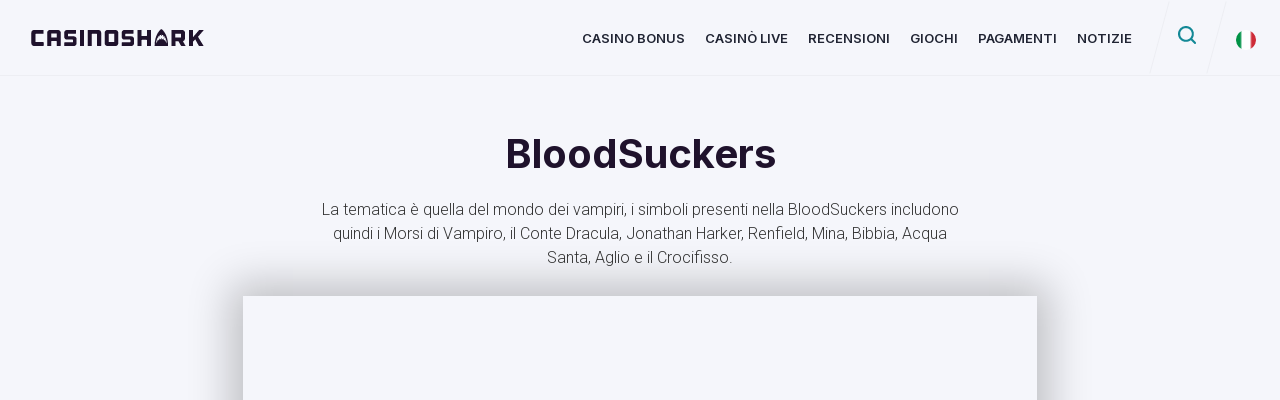

--- FILE ---
content_type: text/html; charset=UTF-8
request_url: https://www.casinoshark.com/it/giochi/netent/bloodsuckers/
body_size: 18399
content:
<!doctype html>
<html>

<head>

    <meta name="viewport" content="width=device-width, initial-scale=1">

 
    <script>
        document.querySelector('html').classList.add('js');

    </script>
    <meta name='robots' content='index, follow, max-image-preview:large, max-snippet:-1, max-video-preview:-1' />
	<style>img:is([sizes="auto" i], [sizes^="auto," i]) { contain-intrinsic-size: 3000px 1500px }</style>
	
<!-- Google Tag Manager for WordPress by gtm4wp.com -->
<script data-cfasync="false" data-pagespeed-no-defer>
	var gtm4wp_datalayer_name = "dataLayer";
	var dataLayer = dataLayer || [];
</script>
<!-- End Google Tag Manager for WordPress by gtm4wp.com -->
	<!-- This site is optimized with the Yoast SEO Premium plugin v25.0 (Yoast SEO v25.0) - https://yoast.com/wordpress/plugins/seo/ -->
	<title>BloodSuckers - Slot Game Review &amp; Free Spins Bonus</title>
	<link rel="canonical" href="https://www.casinoshark.com/it/giochi/netent/bloodsuckers/" />
	<meta property="og:locale" content="it_IT" />
	<meta property="og:type" content="article" />
	<meta property="og:title" content="BloodSuckers" />
	<meta property="og:url" content="https://www.casinoshark.com/it/giochi/netent/bloodsuckers/" />
	<meta property="og:site_name" content="CasinoShark" />
	<meta property="article:modified_time" content="2024-10-01T07:35:13+00:00" />
	<meta name="twitter:card" content="summary_large_image" />
	<meta name="twitter:label1" content="Tempo di lettura stimato" />
	<meta name="twitter:data1" content="2 minuti" />
	<script type="application/ld+json" class="yoast-schema-graph">{"@context":"https://schema.org","@graph":[{"@type":"WebPage","@id":"https://www.casinoshark.com/it/giochi/netent/bloodsuckers/","url":"https://www.casinoshark.com/it/giochi/netent/bloodsuckers/","name":"BloodSuckers - Slot Game Review & Free Spins Bonus","isPartOf":{"@id":"https://www.casinoshark.com/it/#website"},"datePublished":"2021-09-14T11:25:12+00:00","dateModified":"2024-10-01T07:35:13+00:00","breadcrumb":{"@id":"https://www.casinoshark.com/it/giochi/netent/bloodsuckers/#breadcrumb"},"inLanguage":"it-IT","potentialAction":[{"@type":"ReadAction","target":["https://www.casinoshark.com/it/giochi/netent/bloodsuckers/"]}]},{"@type":"BreadcrumbList","@id":"https://www.casinoshark.com/it/giochi/netent/bloodsuckers/#breadcrumb","itemListElement":[{"@type":"ListItem","position":1,"name":"Hem","item":"https://www.casinoshark.com/it/"},{"@type":"ListItem","position":2,"name":"Giochi","item":"https://www.casinoshark.com/it/Gioco/"},{"@type":"ListItem","position":3,"name":"BloodSuckers"}]},{"@type":"WebSite","@id":"https://www.casinoshark.com/it/#website","url":"https://www.casinoshark.com/it/","name":"CasinoShark","description":"","potentialAction":[{"@type":"SearchAction","target":{"@type":"EntryPoint","urlTemplate":"https://www.casinoshark.com/it/?s={search_term_string}"},"query-input":{"@type":"PropertyValueSpecification","valueRequired":true,"valueName":"search_term_string"}}],"inLanguage":"it-IT"}]}</script>
	<!-- / Yoast SEO Premium plugin. -->


<link rel="alternate" type="application/rss+xml" title="CasinoShark &raquo; Feed" href="https://www.casinoshark.com/it/feed/" />
<link rel="alternate" type="application/rss+xml" title="CasinoShark &raquo; Feed dei commenti" href="https://www.casinoshark.com/it/comments/feed/" />
<link rel="alternate" type="application/rss+xml" title="CasinoShark &raquo; BloodSuckers Feed dei commenti" href="https://www.casinoshark.com/it/giochi/netent/bloodsuckers/feed/" />
<style id='classic-theme-styles-inline-css' type='text/css'>
/*! This file is auto-generated */
.wp-block-button__link{color:#fff;background-color:#32373c;border-radius:9999px;box-shadow:none;text-decoration:none;padding:calc(.667em + 2px) calc(1.333em + 2px);font-size:1.125em}.wp-block-file__button{background:#32373c;color:#fff;text-decoration:none}
</style>
<style id='global-styles-inline-css' type='text/css'>
:root{--wp--preset--aspect-ratio--square: 1;--wp--preset--aspect-ratio--4-3: 4/3;--wp--preset--aspect-ratio--3-4: 3/4;--wp--preset--aspect-ratio--3-2: 3/2;--wp--preset--aspect-ratio--2-3: 2/3;--wp--preset--aspect-ratio--16-9: 16/9;--wp--preset--aspect-ratio--9-16: 9/16;--wp--preset--color--black: #000000;--wp--preset--color--cyan-bluish-gray: #abb8c3;--wp--preset--color--white: #ffffff;--wp--preset--color--pale-pink: #f78da7;--wp--preset--color--vivid-red: #cf2e2e;--wp--preset--color--luminous-vivid-orange: #ff6900;--wp--preset--color--luminous-vivid-amber: #fcb900;--wp--preset--color--light-green-cyan: #7bdcb5;--wp--preset--color--vivid-green-cyan: #00d084;--wp--preset--color--pale-cyan-blue: #8ed1fc;--wp--preset--color--vivid-cyan-blue: #0693e3;--wp--preset--color--vivid-purple: #9b51e0;--wp--preset--color--ultramarine-blue: #265fea;--wp--preset--color--gray-blue: #8a8fa2;--wp--preset--color--dark-gunmetal: #1c202f;--wp--preset--color--white-smoke: #f4f4f6;--wp--preset--color--azureish-white: #e2e7f0;--wp--preset--color--dim-gray: #666a79;--wp--preset--color--han-blue: #4f76d5;--wp--preset--color--carrot-orange: #f39024;--wp--preset--color--ghost-white: #f8f9fd;--wp--preset--color--pastel-gray: #ccc;--wp--preset--color--platinum: #e0e0e0;--wp--preset--color--independence: #4f5467;--wp--preset--gradient--vivid-cyan-blue-to-vivid-purple: linear-gradient(135deg,rgba(6,147,227,1) 0%,rgb(155,81,224) 100%);--wp--preset--gradient--light-green-cyan-to-vivid-green-cyan: linear-gradient(135deg,rgb(122,220,180) 0%,rgb(0,208,130) 100%);--wp--preset--gradient--luminous-vivid-amber-to-luminous-vivid-orange: linear-gradient(135deg,rgba(252,185,0,1) 0%,rgba(255,105,0,1) 100%);--wp--preset--gradient--luminous-vivid-orange-to-vivid-red: linear-gradient(135deg,rgba(255,105,0,1) 0%,rgb(207,46,46) 100%);--wp--preset--gradient--very-light-gray-to-cyan-bluish-gray: linear-gradient(135deg,rgb(238,238,238) 0%,rgb(169,184,195) 100%);--wp--preset--gradient--cool-to-warm-spectrum: linear-gradient(135deg,rgb(74,234,220) 0%,rgb(151,120,209) 20%,rgb(207,42,186) 40%,rgb(238,44,130) 60%,rgb(251,105,98) 80%,rgb(254,248,76) 100%);--wp--preset--gradient--blush-light-purple: linear-gradient(135deg,rgb(255,206,236) 0%,rgb(152,150,240) 100%);--wp--preset--gradient--blush-bordeaux: linear-gradient(135deg,rgb(254,205,165) 0%,rgb(254,45,45) 50%,rgb(107,0,62) 100%);--wp--preset--gradient--luminous-dusk: linear-gradient(135deg,rgb(255,203,112) 0%,rgb(199,81,192) 50%,rgb(65,88,208) 100%);--wp--preset--gradient--pale-ocean: linear-gradient(135deg,rgb(255,245,203) 0%,rgb(182,227,212) 50%,rgb(51,167,181) 100%);--wp--preset--gradient--electric-grass: linear-gradient(135deg,rgb(202,248,128) 0%,rgb(113,206,126) 100%);--wp--preset--gradient--midnight: linear-gradient(135deg,rgb(2,3,129) 0%,rgb(40,116,252) 100%);--wp--preset--font-size--small: 13px;--wp--preset--font-size--medium: 20px;--wp--preset--font-size--large: 36px;--wp--preset--font-size--x-large: 42px;--wp--preset--spacing--20: 0.44rem;--wp--preset--spacing--30: 0.67rem;--wp--preset--spacing--40: 1rem;--wp--preset--spacing--50: 1.5rem;--wp--preset--spacing--60: 2.25rem;--wp--preset--spacing--70: 3.38rem;--wp--preset--spacing--80: 5.06rem;--wp--preset--shadow--natural: 6px 6px 9px rgba(0, 0, 0, 0.2);--wp--preset--shadow--deep: 12px 12px 50px rgba(0, 0, 0, 0.4);--wp--preset--shadow--sharp: 6px 6px 0px rgba(0, 0, 0, 0.2);--wp--preset--shadow--outlined: 6px 6px 0px -3px rgba(255, 255, 255, 1), 6px 6px rgba(0, 0, 0, 1);--wp--preset--shadow--crisp: 6px 6px 0px rgba(0, 0, 0, 1);}:where(.is-layout-flex){gap: 0.5em;}:where(.is-layout-grid){gap: 0.5em;}body .is-layout-flex{display: flex;}.is-layout-flex{flex-wrap: wrap;align-items: center;}.is-layout-flex > :is(*, div){margin: 0;}body .is-layout-grid{display: grid;}.is-layout-grid > :is(*, div){margin: 0;}:where(.wp-block-columns.is-layout-flex){gap: 2em;}:where(.wp-block-columns.is-layout-grid){gap: 2em;}:where(.wp-block-post-template.is-layout-flex){gap: 1.25em;}:where(.wp-block-post-template.is-layout-grid){gap: 1.25em;}.has-black-color{color: var(--wp--preset--color--black) !important;}.has-cyan-bluish-gray-color{color: var(--wp--preset--color--cyan-bluish-gray) !important;}.has-white-color{color: var(--wp--preset--color--white) !important;}.has-pale-pink-color{color: var(--wp--preset--color--pale-pink) !important;}.has-vivid-red-color{color: var(--wp--preset--color--vivid-red) !important;}.has-luminous-vivid-orange-color{color: var(--wp--preset--color--luminous-vivid-orange) !important;}.has-luminous-vivid-amber-color{color: var(--wp--preset--color--luminous-vivid-amber) !important;}.has-light-green-cyan-color{color: var(--wp--preset--color--light-green-cyan) !important;}.has-vivid-green-cyan-color{color: var(--wp--preset--color--vivid-green-cyan) !important;}.has-pale-cyan-blue-color{color: var(--wp--preset--color--pale-cyan-blue) !important;}.has-vivid-cyan-blue-color{color: var(--wp--preset--color--vivid-cyan-blue) !important;}.has-vivid-purple-color{color: var(--wp--preset--color--vivid-purple) !important;}.has-black-background-color{background-color: var(--wp--preset--color--black) !important;}.has-cyan-bluish-gray-background-color{background-color: var(--wp--preset--color--cyan-bluish-gray) !important;}.has-white-background-color{background-color: var(--wp--preset--color--white) !important;}.has-pale-pink-background-color{background-color: var(--wp--preset--color--pale-pink) !important;}.has-vivid-red-background-color{background-color: var(--wp--preset--color--vivid-red) !important;}.has-luminous-vivid-orange-background-color{background-color: var(--wp--preset--color--luminous-vivid-orange) !important;}.has-luminous-vivid-amber-background-color{background-color: var(--wp--preset--color--luminous-vivid-amber) !important;}.has-light-green-cyan-background-color{background-color: var(--wp--preset--color--light-green-cyan) !important;}.has-vivid-green-cyan-background-color{background-color: var(--wp--preset--color--vivid-green-cyan) !important;}.has-pale-cyan-blue-background-color{background-color: var(--wp--preset--color--pale-cyan-blue) !important;}.has-vivid-cyan-blue-background-color{background-color: var(--wp--preset--color--vivid-cyan-blue) !important;}.has-vivid-purple-background-color{background-color: var(--wp--preset--color--vivid-purple) !important;}.has-black-border-color{border-color: var(--wp--preset--color--black) !important;}.has-cyan-bluish-gray-border-color{border-color: var(--wp--preset--color--cyan-bluish-gray) !important;}.has-white-border-color{border-color: var(--wp--preset--color--white) !important;}.has-pale-pink-border-color{border-color: var(--wp--preset--color--pale-pink) !important;}.has-vivid-red-border-color{border-color: var(--wp--preset--color--vivid-red) !important;}.has-luminous-vivid-orange-border-color{border-color: var(--wp--preset--color--luminous-vivid-orange) !important;}.has-luminous-vivid-amber-border-color{border-color: var(--wp--preset--color--luminous-vivid-amber) !important;}.has-light-green-cyan-border-color{border-color: var(--wp--preset--color--light-green-cyan) !important;}.has-vivid-green-cyan-border-color{border-color: var(--wp--preset--color--vivid-green-cyan) !important;}.has-pale-cyan-blue-border-color{border-color: var(--wp--preset--color--pale-cyan-blue) !important;}.has-vivid-cyan-blue-border-color{border-color: var(--wp--preset--color--vivid-cyan-blue) !important;}.has-vivid-purple-border-color{border-color: var(--wp--preset--color--vivid-purple) !important;}.has-vivid-cyan-blue-to-vivid-purple-gradient-background{background: var(--wp--preset--gradient--vivid-cyan-blue-to-vivid-purple) !important;}.has-light-green-cyan-to-vivid-green-cyan-gradient-background{background: var(--wp--preset--gradient--light-green-cyan-to-vivid-green-cyan) !important;}.has-luminous-vivid-amber-to-luminous-vivid-orange-gradient-background{background: var(--wp--preset--gradient--luminous-vivid-amber-to-luminous-vivid-orange) !important;}.has-luminous-vivid-orange-to-vivid-red-gradient-background{background: var(--wp--preset--gradient--luminous-vivid-orange-to-vivid-red) !important;}.has-very-light-gray-to-cyan-bluish-gray-gradient-background{background: var(--wp--preset--gradient--very-light-gray-to-cyan-bluish-gray) !important;}.has-cool-to-warm-spectrum-gradient-background{background: var(--wp--preset--gradient--cool-to-warm-spectrum) !important;}.has-blush-light-purple-gradient-background{background: var(--wp--preset--gradient--blush-light-purple) !important;}.has-blush-bordeaux-gradient-background{background: var(--wp--preset--gradient--blush-bordeaux) !important;}.has-luminous-dusk-gradient-background{background: var(--wp--preset--gradient--luminous-dusk) !important;}.has-pale-ocean-gradient-background{background: var(--wp--preset--gradient--pale-ocean) !important;}.has-electric-grass-gradient-background{background: var(--wp--preset--gradient--electric-grass) !important;}.has-midnight-gradient-background{background: var(--wp--preset--gradient--midnight) !important;}.has-small-font-size{font-size: var(--wp--preset--font-size--small) !important;}.has-medium-font-size{font-size: var(--wp--preset--font-size--medium) !important;}.has-large-font-size{font-size: var(--wp--preset--font-size--large) !important;}.has-x-large-font-size{font-size: var(--wp--preset--font-size--x-large) !important;}
:where(.wp-block-post-template.is-layout-flex){gap: 1.25em;}:where(.wp-block-post-template.is-layout-grid){gap: 1.25em;}
:where(.wp-block-columns.is-layout-flex){gap: 2em;}:where(.wp-block-columns.is-layout-grid){gap: 2em;}
:root :where(.wp-block-pullquote){font-size: 1.5em;line-height: 1.6;}
</style>
<link rel='stylesheet' id='casinobonus-style-site-css' href='https://www.casinoshark.com/it/wp-content/themes/casinobonus/assets/css/site.css?ver=b4e42b4aa37f6ae5e772' type='text/css' media='all' />
<link rel='stylesheet' id='casinobonus-style-base-css' href='https://www.casinoshark.com/it/wp-content/themes/casinobonus/assets/css/base.css?ver=b4e42b4aa37f6ae5e772' type='text/css' media='all' />
<link rel='stylesheet' id='casinobonus-style-inherit-css' href='https://www.casinoshark.com/it/wp-content/themes/casinobonus/assets/css/inherit.css?ver=b4e42b4aa37f6ae5e772' type='text/css' media='all' />
<script type="text/javascript" src="https://www.casinoshark.com/it/wp-includes/js/jquery/jquery.min.js?ver=3.7.1" id="jquery-core-js"></script>
<script type="text/javascript" src="https://www.casinoshark.com/it/wp-includes/js/jquery/jquery-migrate.min.js?ver=3.4.1" id="jquery-migrate-js"></script>
<link rel="https://api.w.org/" href="https://www.casinoshark.com/it/wp-json/" /><link rel="alternate" title="JSON" type="application/json" href="https://www.casinoshark.com/it/wp-json/wp/v2/csb_game/49061" /><link rel="EditURI" type="application/rsd+xml" title="RSD" href="https://www.casinoshark.com/it/xmlrpc.php?rsd" />

<link rel='shortlink' href='https://www.casinoshark.com/it/?p=49061' />
<link rel="alternate" title="oEmbed (JSON)" type="application/json+oembed" href="https://www.casinoshark.com/it/wp-json/oembed/1.0/embed?url=https%3A%2F%2Fwww.casinoshark.com%2Fit%2Fgiochi%2Fnetent%2Fbloodsuckers%2F" />
<link rel="alternate" title="oEmbed (XML)" type="text/xml+oembed" href="https://www.casinoshark.com/it/wp-json/oembed/1.0/embed?url=https%3A%2F%2Fwww.casinoshark.com%2Fit%2Fgiochi%2Fnetent%2Fbloodsuckers%2F&#038;format=xml" />

<!-- Google Tag Manager for WordPress by gtm4wp.com -->
<!-- GTM Container placement set to automatic -->
<script data-cfasync="false" data-pagespeed-no-defer type="text/javascript">
	var dataLayer_content = {"pagePostType":"csb_game","pagePostType2":"single-csb_game","pagePostAuthor":"Anders Lindsborg"};
	dataLayer.push( dataLayer_content );
</script>
<script data-cfasync="false" data-pagespeed-no-defer type="text/javascript">
(function(w,d,s,l,i){w[l]=w[l]||[];w[l].push({'gtm.start':
new Date().getTime(),event:'gtm.js'});var f=d.getElementsByTagName(s)[0],
j=d.createElement(s),dl=l!='dataLayer'?'&l='+l:'';j.async=true;j.src=
'//www.googletagmanager.com/gtm.js?id='+i+dl;f.parentNode.insertBefore(j,f);
})(window,document,'script','dataLayer','GTM-N4CG53GQ');
</script>
<!-- End Google Tag Manager for WordPress by gtm4wp.com --><link rel="apple-touch-icon" sizes="180x180" href="/it/wp-content/uploads/sites/15/fbrfg/apple-touch-icon.png">
<link rel="icon" type="image/png" sizes="32x32" href="/it/wp-content/uploads/sites/15/fbrfg/favicon-32x32.png">
<link rel="icon" type="image/png" sizes="16x16" href="/it/wp-content/uploads/sites/15/fbrfg/favicon-16x16.png">
<link rel="manifest" href="/it/wp-content/uploads/sites/15/fbrfg/site.webmanifest">
<link rel="shortcut icon" href="/it/wp-content/uploads/sites/15/fbrfg/favicon.ico">
<meta name="msapplication-TileColor" content="#da532c">
<meta name="msapplication-config" content="/it/wp-content/uploads/sites/15/fbrfg/browserconfig.xml">
<meta name="theme-color" content="#ffffff"></head>

<body itemscope itemtype="http://schema.org/WebPage" class="csb_game-template-default single single-csb_game postid-49061">
    <svg aria-hidden="true" style="position: absolute; width: 0; height: 0; overflow: hidden;" version="1.1" xmlns="http://www.w3.org/2000/svg" xmlns:xlink="http://www.w3.org/1999/xlink">
    <defs>
        <symbol id="icon-swish" viewBox="0 0 32 32">
            <path d="M31.947 16.008c0 8.806-7.134 15.939-15.947 15.939-2.050 0-4.002-0.393-5.802-1.097 5.046 1.589 10.765 0.053 14.283-4.32 4.554-5.659 3.684-13.92-1.921-18.519l3.518-4.373c3.578 2.935 5.87 7.383 5.87 12.369zM7.58 5.545c3.646-4.531 9.676-6.022 14.85-4.123-1.967-0.87-4.138-1.354-6.43-1.354-8.806 0-15.939 7.141-15.939 15.947 0 5.016 2.315 9.487 5.939 12.407l3.51-4.357c-5.613-4.6-6.483-12.861-1.929-18.519z"></path>
        </symbol>
        <symbol id="icon-plus" viewBox="0 0 30 32">
            <path d="M19.259 11.897h10.868v7.605h-10.868v12.498h-8.333v-12.498h-10.926v-7.605h10.93v-11.897h8.333v11.897z"></path>
        </symbol>
        <symbol id="icon-cashback" viewBox="0 0 32 32">
            <path d="M31.078 7.253c-0.647-0.237-1.356 0.034-1.692 0.608-1.062-1.752-2.463-3.286-4.151-4.524-2.705-1.985-5.913-3.034-9.278-3.034s-6.572 1.049-9.278 3.034c-2.649 1.944-4.594 4.613-5.624 7.717-0.244 0.736 0.155 1.531 0.891 1.775s1.531-0.155 1.775-0.891c0.845-2.548 2.443-4.739 4.62-6.337 2.22-1.629 4.854-2.49 7.616-2.49s5.396 0.861 7.616 2.49c1.297 0.951 2.387 2.113 3.236 3.436-0.646-0.097-1.293 0.269-1.526 0.907-0.267 0.728 0.108 1.535 0.836 1.801l2.924 1.070c0.007 0.003 0.014 0.004 0.021 0.007 0.025 0.009 0.049 0.016 0.074 0.024 0.013 0.004 0.027 0.008 0.040 0.011 0.025 0.006 0.051 0.012 0.076 0.017 0.013 0.003 0.026 0.006 0.039 0.008 0.027 0.005 0.055 0.008 0.082 0.011 0.011 0.001 0.022 0.003 0.034 0.004 0.038 0.003 0.077 0.005 0.116 0.005 0 0 0 0 0 0h0c0.036 0 0.073-0.002 0.109-0.004 0.009-0.001 0.017-0.002 0.026-0.003 0.028-0.003 0.055-0.006 0.083-0.010 0.011-0.002 0.021-0.004 0.032-0.006 0.026-0.005 0.051-0.009 0.076-0.015 0.012-0.003 0.024-0.006 0.035-0.010 0.024-0.006 0.048-0.013 0.071-0.020 0.003-0.001 0.007-0.002 0.011-0.003 0.007-0.002 0.013-0.006 0.020-0.008 0.031-0.011 0.062-0.023 0.092-0.036 0.013-0.006 0.026-0.011 0.038-0.017 0.029-0.014 0.058-0.028 0.087-0.044 0.009-0.005 0.018-0.009 0.027-0.014 0.034-0.020 0.067-0.041 0.1-0.064 0.013-0.009 0.025-0.018 0.037-0.028 0.022-0.016 0.043-0.033 0.064-0.050 0.011-0.010 0.023-0.019 0.034-0.029 0.024-0.021 0.047-0.044 0.069-0.066 0.006-0.006 0.013-0.012 0.019-0.019 0.029-0.031 0.057-0.064 0.083-0.097 0.002-0.002 0.003-0.005 0.005-0.007 0.023-0.031 0.045-0.063 0.066-0.095 0.006-0.009 0.011-0.018 0.016-0.027 0.016-0.027 0.032-0.054 0.046-0.082 0.006-0.011 0.012-0.023 0.018-0.035 0.013-0.026 0.024-0.053 0.036-0.080 0.005-0.013 0.011-0.025 0.016-0.038 0.002-0.004 0.004-0.009 0.005-0.013l1.070-2.924c0.267-0.729-0.108-1.535-0.836-1.801z"></path>
            <path d="M0.922 24.747c0.647 0.237 1.356-0.034 1.692-0.608 1.062 1.752 2.463 3.286 4.151 4.524 2.705 1.985 5.913 3.034 9.278 3.034s6.572-1.049 9.278-3.034c2.649-1.944 4.594-4.612 5.624-7.717 0.244-0.736-0.155-1.531-0.891-1.775s-1.531 0.155-1.775 0.891c-0.845 2.548-2.443 4.739-4.62 6.337-2.22 1.629-4.854 2.49-7.616 2.49s-5.396-0.861-7.616-2.49c-1.296-0.951-2.387-2.113-3.236-3.436 0.646 0.097 1.293-0.269 1.526-0.907 0.267-0.728-0.108-1.535-0.836-1.801l-2.924-1.070c-0.007-0.003-0.014-0.004-0.021-0.007-0.025-0.009-0.049-0.016-0.074-0.024-0.013-0.004-0.027-0.008-0.040-0.011-0.025-0.006-0.051-0.012-0.076-0.017-0.013-0.003-0.026-0.006-0.039-0.008-0.027-0.005-0.055-0.008-0.082-0.011-0.011-0.001-0.022-0.003-0.034-0.004-0.038-0.003-0.077-0.005-0.116-0.005 0 0 0 0-0 0h-0c-0.036 0-0.073 0.002-0.109 0.004-0.009 0.001-0.017 0.002-0.026 0.003-0.028 0.003-0.055 0.006-0.083 0.010-0.011 0.002-0.021 0.004-0.032 0.006-0.026 0.005-0.051 0.009-0.076 0.015-0.012 0.003-0.023 0.006-0.035 0.010-0.024 0.006-0.048 0.013-0.071 0.020-0.003 0.001-0.007 0.002-0.011 0.003-0.007 0.002-0.013 0.005-0.020 0.008-0.031 0.011-0.062 0.023-0.092 0.035-0.013 0.006-0.026 0.011-0.038 0.017-0.029 0.014-0.058 0.028-0.087 0.044-0.009 0.005-0.018 0.009-0.027 0.015-0.034 0.020-0.067 0.041-0.1 0.064-0.013 0.009-0.025 0.018-0.037 0.028-0.022 0.016-0.043 0.033-0.064 0.050-0.011 0.010-0.023 0.019-0.034 0.029-0.024 0.021-0.046 0.044-0.069 0.067-0.006 0.006-0.013 0.012-0.019 0.019-0.029 0.031-0.057 0.064-0.083 0.097-0.002 0.002-0.003 0.005-0.005 0.007-0.023 0.031-0.045 0.062-0.066 0.095-0.006 0.009-0.011 0.018-0.016 0.027-0.016 0.027-0.032 0.054-0.046 0.082-0.006 0.011-0.012 0.023-0.018 0.035-0.013 0.026-0.024 0.053-0.036 0.080-0.005 0.013-0.011 0.025-0.016 0.038-0.002 0.004-0.004 0.009-0.005 0.013l-1.070 2.924c-0.267 0.728 0.108 1.535 0.836 1.801z"></path>
        </symbol>
        <symbol id="icon-casino-bonus" viewBox="0 0 32 32">
            <path d="M1.976 6.909c0-1.789 0.579-3.279 1.736-4.471s2.769-1.788 4.835-1.788c2.093 0 3.716 0.593 4.866 1.778s1.726 2.68 1.726 4.482v1.601c0 1.789-0.576 3.272-1.726 4.45s-2.759 1.768-4.825 1.768c-2.080 0-3.702-0.589-4.867-1.768s-1.747-2.662-1.747-4.45v-1.601zM6.010 8.51c0 0.804 0.222 1.48 0.665 2.028s1.081 0.821 1.913 0.821c0.804 0 1.425-0.274 1.861-0.821s0.655-1.223 0.655-2.028v-1.601c0-0.804-0.222-1.487-0.665-2.049s-1.075-0.842-1.892-0.842c-0.818 0-1.445 0.281-1.882 0.842s-0.655 1.245-0.655 2.049v1.601zM9.587 29.099l-2.953-1.56 14.787-23.667 2.953 1.56-14.787 23.667zM16.45 23.941c0-1.774 0.582-3.258 1.747-4.451s2.78-1.788 4.846-1.788c2.080 0 3.698 0.593 4.856 1.778s1.737 2.672 1.737 4.461v1.601c0 1.802-0.576 3.293-1.726 4.471s-2.759 1.768-4.825 1.768c-2.080 0-3.705-0.593-4.877-1.778s-1.757-2.672-1.757-4.461v-1.601zM20.485 25.543c0 0.79 0.239 1.466 0.717 2.028s1.105 0.842 1.882 0.842c0.901 0 1.546-0.26 1.934-0.78s0.582-1.217 0.582-2.090v-1.601c0-0.79-0.222-1.466-0.665-2.028s-1.075-0.842-1.893-0.842c-0.832 0-1.466 0.281-1.903 0.842s-0.655 1.237-0.655 2.028v1.601z"></path>
        </symbol>
        <symbol id="icon-bankid" viewBox="0 0 45 32">
            <path d="M12.938 23.213l1.965-12.378c-0.771 0-2.103 0-2.103 0-0.982 0-2.25-0.551-2.617-1.561-0.119-0.34-0.404-1.515 1.221-2.663 0.579-0.404 0.955-0.845 1.028-1.194 0.073-0.358-0.018-0.67-0.266-0.909-0.358-0.34-1.056-0.533-1.947-0.533-1.506 0-2.562 0.863-2.663 1.488-0.073 0.459 0.285 0.836 0.597 1.074 0.937 0.698 1.157 1.708 0.578 2.663-0.597 0.982-1.892 1.625-3.278 1.634 0 0-1.368 0-2.139 0-0.175 1.203-3.095 19.687-3.315 21.147h11.616c0.101-0.652 0.643-4.15 1.368-8.769h-0.046z"></path>
            <path d="M28.502 0h-11.827l-1.579 10.018h2.011c1.102 0 2.139-0.505 2.589-1.24 0.147-0.239 0.211-0.45 0.211-0.643 0-0.413-0.285-0.725-0.569-0.937-0.771-0.578-0.937-1.194-0.937-1.625 0-0.092 0-0.165 0.018-0.239 0.165-1.056 1.589-2.204 3.48-2.204 1.129 0 1.992 0.266 2.516 0.762 0.459 0.432 0.643 1.038 0.505 1.68-0.165 0.762-0.918 1.386-1.35 1.699-1.148 0.808-1.001 1.506-0.927 1.708 0.239 0.624 1.148 1.028 1.846 1.028h3.049c0 0 0 0 0 0.018 4.169 0.028 6.4 1.947 5.702 6.418-0.652 4.15-3.838 5.941-7.63 5.968l-1.506 9.586h2.213c9.357 0 17.005-6.014 18.511-15.509 1.864-11.79-5.61-16.491-16.326-16.491z"></path>
            <path d="M28.502 0h-11.827l-1.579 10.018h2.011c1.102 0 2.139-0.505 2.589-1.24 0.147-0.239 0.211-0.45 0.211-0.643 0-0.413-0.285-0.725-0.569-0.937-0.771-0.578-0.937-1.194-0.937-1.625 0-0.092 0-0.165 0.018-0.239 0.165-1.056 1.589-2.204 3.48-2.204 1.129 0 1.992 0.266 2.516 0.762 0.459 0.432 0.643 1.038 0.505 1.68-0.165 0.762-0.918 1.386-1.35 1.699-1.148 0.808-1.001 1.506-0.927 1.708 0.239 0.624 1.148 1.028 1.846 1.028h3.049c0 0 0 0 0 0.018 4.169 0.028 6.4 1.947 5.702 6.418-0.652 4.15-3.838 5.941-7.63 5.968l-1.506 9.586h2.213c9.357 0 17.005-6.014 18.511-15.509 1.864-11.79-5.61-16.491-16.326-16.491z"></path>
        </symbol>
        <symbol id="icon-rtp" viewBox="0 0 34 32">
            <path fill="none" stroke="#e5e5e4" style="stroke: var(--color1, #e5e5e4)" stroke-linejoin="miter" stroke-linecap="butt" stroke-miterlimit="10" stroke-width="3.5068" d="M31.128 16.106c0 7.75-6.284 14.034-14.034 14.034v0c-7.75 0-14.034-6.284-14.034-14.034v0c0-7.75 6.284-14.034 14.034-14.034v0c7.75 0 14.034 6.284 14.034 14.034v0z"></path>
            <path fill="none" stroke="#5673b7" style="stroke: var(--color2, #5673b7)" stroke-linejoin="miter" stroke-linecap="butt" stroke-miterlimit="10" stroke-width="3.5068" d="M17.094 2.071v0c7.75 0 14.034 6.284 14.034 14.034v0c0 7.75-6.284 14.034-14.034 14.034v0c-7.75 0-14.034-6.284-14.034-14.034v0"></path>
        </symbol>
        <symbol id="icon-game" viewBox="0 0 41 32">
            <path fill="#0063fd" style="fill: var(--color6, #0063fd)" d="M21.095 0.85h-0c-0.493 0-0.889 0.403-0.889 0.904v6.783h-3.475c-1.612-1.66-3.838-2.713-6.31-2.713-4.902 0-8.895 4.059-8.895 9.044v12.662c0 2.236 1.803 4.070 4.003 4.070 1.233 0 2.45-0.652 3.336-1.667 0 0 7.63-8.506 7.852-8.733h8.756c0.222 0.228 7.852 8.733 7.852 8.733 0.886 1.016 2.102 1.667 3.335 1.667 2.199 0 4.003-1.833 4.003-4.070v-12.662c0-4.985-3.992-9.044-8.895-9.044-2.472 0-4.697 1.053-6.31 2.713h-3.475v-6.783c0-0.502-0.396-0.904-0.889-0.904zM10.421 7.633c2.109 0 3.991 0.924 5.295 2.402 0.165 0.194 0.415 0.309 0.667 0.311h9.423c0.252-0.002 0.502-0.117 0.667-0.311 1.305-1.479 3.186-2.402 5.295-2.402 3.94 0 7.116 3.229 7.116 7.235s-3.176 7.235-7.116 7.235c-2.109 0-3.991-0.938-5.295-2.417-0.169-0.189-0.417-0.302-0.667-0.297h-9.423c-0.25-0.002-0.499 0.108-0.667 0.297-1.305 1.479-3.186 2.417-5.295 2.417-3.94 0-7.116-3.229-7.116-7.235s3.176-7.235 7.116-7.235zM30.434 12.155c0-0.749 0.598-1.357 1.334-1.357s1.334 0.608 1.334 1.357c0 0.749-0.598 1.357-1.334 1.357s-1.334-0.608-1.334-1.357zM10.323 11.237c-0.438 0.049-0.801 0.472-0.792 0.919v1.809h-1.779q-0.042-0.003-0.083 0c-0.466 0.023-0.87 0.473-0.848 0.947 0.021 0.473 0.466 0.885 0.931 0.862h1.779v1.809c-0.007 0.477 0.419 0.917 0.889 0.917s0.896-0.44 0.889-0.917v-1.809h1.779c0.469 0.007 0.902-0.426 0.902-0.904s-0.433-0.912-0.902-0.904h-1.779v-1.809c0.010-0.512-0.485-0.975-0.987-0.919h-0zM27.766 14.869c0-0.749 0.598-1.357 1.334-1.357s1.334 0.608 1.334 1.357c0 0.749-0.598 1.357-1.334 1.357s-1.334-0.608-1.334-1.357zM34.437 13.512c-0.737 0-1.334 0.608-1.334 1.357s0.598 1.357 1.334 1.357c0.737 0 1.334-0.608 1.334-1.357s-0.598-1.357-1.334-1.357zM30.434 17.582c0-0.749 0.598-1.357 1.334-1.357s1.334 0.608 1.334 1.357c0 0.749-0.598 1.357-1.334 1.357s-1.334-0.608-1.334-1.357zM38.884 27.531c0 1.259-0.985 2.261-2.224 2.261-0.542 0-1.438-0.401-2.001-1.046v-0.014l-4.392-4.946c0.488 0.087 0.989 0.127 1.501 0.127 2.913 0 5.492-1.438 7.116-3.646v7.264zM3.305 20.267c1.624 2.208 4.202 3.646 7.116 3.646 0.512 0 1.013-0.041 1.501-0.127l-4.392 4.946v0.014c-0.563 0.645-1.459 1.046-2.001 1.046-1.239 0-2.224-1.002-2.224-2.261v-7.264z"></path>
            <path fill="none" stroke="#0063fd" style="stroke: var(--color6, #0063fd)" stroke-linejoin="miter" stroke-linecap="butt" stroke-miterlimit="4" stroke-width="0.64" d="M21.095 0.85h-0c-0.493 0-0.889 0.403-0.889 0.904v6.783h-3.475c-1.612-1.66-3.838-2.713-6.31-2.713-4.902 0-8.895 4.059-8.895 9.044v12.662c0 2.236 1.803 4.070 4.003 4.070 1.233 0 2.45-0.652 3.336-1.667 0 0 7.63-8.506 7.852-8.733h8.756c0.222 0.228 7.852 8.733 7.852 8.733 0.886 1.016 2.102 1.667 3.335 1.667 2.199 0 4.003-1.833 4.003-4.070v-12.662c0-4.985-3.992-9.044-8.895-9.044-2.472 0-4.697 1.053-6.31 2.713h-3.475v-6.783c0-0.502-0.396-0.904-0.889-0.904zM10.421 7.633c2.109 0 3.991 0.924 5.295 2.402 0.165 0.194 0.415 0.309 0.667 0.311h9.423c0.252-0.002 0.502-0.117 0.667-0.311 1.305-1.479 3.186-2.402 5.295-2.402 3.94 0 7.116 3.229 7.116 7.235s-3.176 7.235-7.116 7.235c-2.109 0-3.991-0.938-5.295-2.417-0.169-0.189-0.417-0.302-0.667-0.297h-9.423c-0.25-0.002-0.499 0.108-0.667 0.297-1.305 1.479-3.186 2.417-5.295 2.417-3.94 0-7.116-3.229-7.116-7.235s3.176-7.235 7.116-7.235zM30.434 12.155c0-0.749 0.598-1.357 1.334-1.357s1.334 0.608 1.334 1.357c0 0.749-0.598 1.357-1.334 1.357s-1.334-0.608-1.334-1.357zM10.323 11.237c-0.438 0.049-0.801 0.472-0.792 0.919v1.809h-1.779q-0.042-0.003-0.083 0c-0.466 0.023-0.87 0.473-0.848 0.947 0.021 0.473 0.466 0.885 0.931 0.862h1.779v1.809c-0.007 0.477 0.419 0.917 0.889 0.917s0.896-0.44 0.889-0.917v-1.809h1.779c0.469 0.007 0.902-0.426 0.902-0.904s-0.433-0.912-0.902-0.904h-1.779v-1.809c0.010-0.512-0.485-0.975-0.987-0.919h-0zM27.766 14.869c0-0.749 0.598-1.357 1.334-1.357s1.334 0.608 1.334 1.357c0 0.749-0.598 1.357-1.334 1.357s-1.334-0.608-1.334-1.357zM34.437 13.512c-0.737 0-1.334 0.608-1.334 1.357s0.598 1.357 1.334 1.357c0.737 0 1.334-0.608 1.334-1.357s-0.598-1.357-1.334-1.357zM30.434 17.582c0-0.749 0.598-1.357 1.334-1.357s1.334 0.608 1.334 1.357c0 0.749-0.598 1.357-1.334 1.357s-1.334-0.608-1.334-1.357zM38.884 27.531c0 1.259-0.985 2.261-2.224 2.261-0.542 0-1.438-0.401-2.001-1.046v-0.014l-4.392-4.946c0.488 0.087 0.989 0.127 1.501 0.127 2.913 0 5.492-1.438 7.116-3.646v7.264zM3.305 20.267c1.624 2.208 4.202 3.646 7.116 3.646 0.512 0 1.013-0.041 1.501-0.127l-4.392 4.946v0.014c-0.563 0.645-1.459 1.046-2.001 1.046-1.239 0-2.224-1.002-2.224-2.261v-7.264z"></path>
        </symbol>
        <symbol id="icon-jackpot" viewBox="0 0 54 32">
            <path fill="#00b833" style="fill: var(--color7, #00b833)" d="M0.73 9.893c2.115 1.284 3.488 2.734 3.488 5.357 0 2.645-1.398 4.088-3.488 5.356v9.868h52.685v-9.868c-2.099-1.274-3.488-2.711-3.488-5.356 0-2.647 1.389-4.081 3.488-5.357v-9.868h-52.685v9.868zM3.724 3.019h46.697v5.258c-2.198 1.654-3.488 4.219-3.488 6.974 0 2.754 1.29 5.321 3.488 6.974v5.257h-46.698v-5.257c2.198-1.654 3.488-4.22 3.488-6.975 0-2.754-1.29-5.32-3.487-6.973v-5.258zM39.294 7.238v2.642h-24.303v-2.642h24.303zM27.072 11.807l-1.248 2.14-2.42 0.525 1.651 1.849-0.25 2.465 2.267-1.001 2.267 1-0.249-2.465 1.651-1.849-2.421-0.524-1.248-2.14zM21.545 14.582l-2.093-0.453-1.080-1.851-1.080 1.851-2.095 0.453 1.428 1.6-0.215 2.133 1.961-0.864 1.962 0.864-0.216-2.133 1.428-1.6zM34.693 14.129l1.081-1.851 1.080 1.851 2.095 0.453-1.429 1.6 0.215 2.133-1.962-0.864-1.961 0.864 0.215-2.133-1.427-1.6 2.093-0.453zM39.294 20.713v2.642h-24.303v-2.642h24.303z"></path>
        </symbol>
        <symbol id="icon-diamond" viewBox="0 0 39 32">
            <path fill="#fd9500" style="fill: var(--color8, #fd9500)" d="M23.65 31.873l14.851-19.698-7.012-10.994h-24.183l-7.013 10.994 14.85 19.698h8.507zM3.545 11.050l4.927-7.724h6.482l-4.016 7.724h-7.393zM13.354 11.050l4.015-7.724h4.058l4.014 7.724h-12.087zM35.249 11.050h-7.393l-4.015-7.724h6.482l4.926 7.724zM3.744 13.195h7.085l5.717 16.534h-0.338l-12.464-16.534zM25.705 13.195l-5.717 16.534h-1.183l-5.717-16.534h12.616zM27.966 13.195h7.085l-12.466 16.534h-0.337l5.718-16.534z"></path>
        </symbol>
        <symbol id="icon-slot-machine" viewBox="0 0 50 32">
            <path fill="#441f7d" style="fill: var(--color9, #441f7d)" d="M1.469 31.572v-23.668h9.887c4.919-7.397 16.615-7.394 21.535 0h9.887v6.92h1.466v3.512h1.49v-13.361c-0.526-0.415-0.866-1.059-0.866-1.782 0-1.252 1.015-2.267 2.267-2.267s2.268 1.015 2.268 2.267c0 0.723-0.338 1.366-0.865 1.782v16.167h-4.295v3.513h-1.466v6.918h-41.309zM14.914 7.904h14.418c-3.859-3.73-10.56-3.731-14.418 0zM40.029 10.654h-35.81v18.167h35.81v-18.167zM6.426 12.86v13.755h31.396v-13.755h-31.396zM16.063 15.335v8.806h-7.163v-8.806h7.163zM25.7 24.141h-7.162v-8.806h7.162v8.806zM28.175 15.335h7.173v8.806h-7.173v-8.806zM14.126 20.559l1.344-1.484-1.973-0.42-1.016-1.719-1.017 1.719-1.972 0.42 1.344 1.484-0.202 1.98 1.847-0.801 1.847 0.801-0.202-1.98zM25.108 19.075l-1.344 1.484 0.202 1.981-1.847-0.801-1.847 0.801 0.202-1.98-1.344-1.484 1.973-0.42 1.017-1.719 1.016 1.719 1.972 0.419zM30.745 18.656l-1.972 0.42 1.344 1.484-0.202 1.98 1.848-0.801 1.847 0.801-0.202-1.98 1.344-1.484-1.973-0.42-1.016-1.719-1.017 1.719z"></path>
        </symbol>
        <symbol id="icon-wheel" viewBox="0 0 32 32">
            <path fill="#e91754" style="fill: var(--color10, #e91754)" d="M1.349 19.916c2.217 8.271 10.734 13.191 19.006 10.974 8.272-2.215 13.191-10.735 10.975-19.006s-10.736-13.191-19.006-10.975c-8.273 2.216-13.191 10.735-10.975 19.007zM17.222 2.167c1.449 0.091 2.899 0.415 4.296 0.984l-1.234 2.556c-0.999-0.388-2.030-0.62-3.062-0.703v-2.837zM15.458 5.005c-1.043 0.084-2.075 0.32-3.052 0.697l-1.23-2.555c1.366-0.552 2.811-0.882 4.282-0.978v2.837zM10.82 6.464c-0.894 0.522-1.721 1.177-2.449 1.953l-2.218-1.77c1.006-1.109 2.169-2.027 3.437-2.739l1.231 2.556zM21.868 6.472l1.234-2.554c1.294 0.739 2.433 1.635 3.435 2.741l-2.22 1.766c-0.701-0.748-1.521-1.409-2.449-1.953zM7.484 18.274c-1.309-4.891 1.591-9.92 6.483-11.23 4.99-1.336 9.947 1.688 11.23 6.482 1.298 4.844-1.537 9.906-6.482 11.23-4.915 1.317-9.928-1.624-11.23-6.483zM7.276 9.795c-0.585 0.87-1.045 1.82-1.362 2.82l-2.767-0.633c0.42-1.412 1.068-2.749 1.909-3.957l2.22 1.77zM25.414 9.803l2.219-1.767c0.847 1.218 1.485 2.557 1.9 3.962l-2.765 0.628c-0.312-0.995-0.767-1.948-1.355-2.824zM12.613 10.783l-1.39 1.39 3.351 3.061v1.332l-3.351 3.061 1.39 1.39 3.061-3.351h1.332l3.061 3.351 1.39-1.39-3.351-3.061v-1.332l3.351-3.061-1.39-1.39-3.061 3.351h-1.332l-3.061-3.351zM5.522 17.463l-2.764 0.63c-0.234-1.443-0.24-2.927-0.002-4.395l2.767 0.632c-0.152 1.047-0.149 2.103 0 3.133zM29.923 13.713c0.233 1.443 0.239 2.927 0.001 4.395l-2.767-0.633c0.153-1.047 0.15-2.102 0.001-3.134l2.765-0.628zM5.913 19.178c0.313 0.995 0.769 1.947 1.357 2.823l-2.22 1.768c-0.847-1.217-1.486-2.557-1.902-3.961l2.765-0.63zM26.763 19.189l2.767 0.634c-0.421 1.413-1.069 2.747-1.911 3.957l-2.219-1.771c0.585-0.869 1.046-1.82 1.363-2.819zM10.817 25.329l-1.233 2.557c-1.296-0.739-2.433-1.633-3.437-2.739l2.22-1.769c0.702 0.748 1.52 1.407 2.449 1.951zM21.853 25.338c0.895-0.522 1.722-1.177 2.451-1.953l2.218 1.771c-1.007 1.11-2.172 2.027-3.44 2.737l-1.229-2.556zM15.455 26.796l-0.002 2.837c-1.446-0.092-2.893-0.414-4.286-0.981l1.234-2.557c0.996 0.387 2.025 0.617 3.054 0.701zM20.27 26.099l1.229 2.556c-1.367 0.551-2.816 0.882-4.287 0.977l0.002-2.836c1.048-0.085 2.076-0.32 3.057-0.697z"></path>
        </symbol>
        <symbol id="icon-laptop" viewBox="0 0 60 32">
            <path fill="#414042" style="fill: var(--color11, #414042)" d="M51.159 0h-42.449c-0.589 0-1.070 0.482-1.070 1.070v28.29h44.588v-28.29c0-0.588-0.481-1.070-1.069-1.070z"></path>
            <path fill="#e6e7e8" style="fill: var(--color12, #e6e7e8)" d="M9.623 1.843h40.666v26.129h-40.666v-26.129z"></path>
            <path fill="#7c828b" style="fill: var(--color13, #7c828b)" d="M57.007 32h-54.22l-2.675-0.981h59.571z"></path>
            <path fill="#808285" style="fill: var(--color14, #808285)" d="M30.082 1.104c0 0.105-0.084 0.189-0.189 0.189s-0.189-0.085-0.189-0.189c0-0.105 0.085-0.19 0.189-0.19 0.105 0 0.189 0.085 0.189 0.19z"></path>
            <path fill="#a7a9ac" style="fill: var(--color15, #a7a9ac)" d="M25.051 29.355h9.654v0.981h-9.654v-0.981z"></path>
            <path fill="#c5ced6" style="fill: var(--color16, #c5ced6)" d="M33.939 29.355v0.356c0 0.245-0.201 0.446-0.446 0.446h-7.224c-0.245 0-0.446-0.201-0.446-0.446v-0.356h-25.713v1.664h59.571v-1.664h-25.743z"></path>
        </symbol>
        <symbol id="icon-mail" viewBox="0 0 46 32">
            <path fill="#9a9eaf" style="fill: var(--color17, #9a9eaf)" d="M2.198 0.987c0.407-0.165 0.852-0.259 1.319-0.259h38.681c0.467 0 0.912 0.094 1.319 0.259l-19.469 18.167c-0.836 0.78-1.584 0.779-2.418 0l-19.432-18.167zM0 4.283c0-0.162 0.016-0.325 0.037-0.481l19.194 17.963c2.016 1.885 5.199 1.882 7.216 0l19.231-17.963c0.021 0.156 0.037 0.319 0.037 0.481v24.889c0 1.97-1.568 3.556-3.517 3.556h-38.681c-1.948 0-3.516-1.586-3.516-3.556v-24.889z"></path>
        </symbol>
        <symbol id="icon-calendar" viewBox="0 0 32 32">
            <path fill="#4f73d9" style="fill: var(--color18, #4f73d9)" d="M26.667 2.667c2.946 0 5.333 2.388 5.333 5.333v18.667c0 2.946-2.388 5.333-5.333 5.333h-21.333c-2.946 0-5.333-2.388-5.333-5.333v-18.667c0-2.946 2.388-5.333 5.333-5.333h1.333v-1.333c0-0.736 0.597-1.333 1.333-1.333s1.333 0.597 1.333 1.333v1.333h5.333v-1.333c0-0.736 0.597-1.333 1.333-1.333s1.333 0.597 1.333 1.333v1.333h5.333v-1.333c0-0.736 0.597-1.333 1.333-1.333s1.333 0.597 1.333 1.333v1.333h1.333zM5.333 5.333c-1.473 0-2.667 1.194-2.667 2.667v2.667h26.667v-2.667c0-1.473-1.194-2.667-2.667-2.667h-1.333v1.333c0 0.736-0.597 1.333-1.333 1.333s-1.333-0.597-1.333-1.333v-1.333h-5.333v1.333c0 0.736-0.597 1.333-1.333 1.333s-1.333-0.597-1.333-1.333v-1.333h-5.333v1.333c0 0.736-0.597 1.333-1.333 1.333s-1.333-0.597-1.333-1.333v-1.333h-1.333zM5.333 29.333h21.333c1.473 0 2.667-1.194 2.667-2.667v-13.333h-26.667v13.333c0 1.473 1.194 2.667 2.667 2.667z"></path>
        </symbol>
        <symbol id="icon-quick-withdrawal" viewBox="0 0 43 32">
            <path fill="#4f73d9" style="fill: var(--color18, #4f73d9)" d="M1.067 3.225v10.004c0 0.691 0.56 1.25 1.25 1.25h6.669v16.764c0 1.317 1.096 2.41 2.41 2.41h19.356c1.313 0 2.41-1.093 2.41-2.41v-16.764h6.669c0.691-0 1.251-0.56 1.251-1.25v-10.004c0-0.691-0.56-1.25-1.251-1.25h-37.514c-0.043-0.002-0.087-0.002-0.13 0-0.639 0.067-1.124 0.608-1.12 1.25zM38.581 4.476v7.503h-5.419v-2.501h2.501c0.451 0.006 0.87-0.231 1.098-0.62s0.227-0.871 0-1.261c-0.227-0.389-0.647-0.626-1.098-0.62h-29.177c-0.043-0.002-0.087-0.002-0.13 0-0.447 0.023-0.847 0.283-1.051 0.682s-0.178 0.875 0.065 1.251c0.244 0.375 0.669 0.592 1.116 0.569h2.501v2.501h-5.419v-7.503h35.013zM11.487 9.478h10.421v21.675h-10.421v-21.675zM26.493 9.478v21.675h-2.084v-21.675h2.084zM28.994 9.478h1.667v21.675h-1.667v-21.675zM14.405 15.131c-0.007-0.691 0.547-1.256 1.237-1.263 0.336-0.004 0.66 0.129 0.897 0.366s0.37 0.561 0.366 0.897v2.162c0.006 0.451-0.231 0.87-0.62 1.098s-0.871 0.227-1.261 0c-0.389-0.227-0.626-0.647-0.62-1.098v-2.162zM15.655 21.149c-0.921 0-1.667 0.747-1.667 1.667s0.746 1.667 1.667 1.667c0.921 0 1.667-0.746 1.667-1.667s-0.746-1.667-1.667-1.667zM13.988 26.984c0-0.921 0.746-1.667 1.667-1.667s1.667 0.747 1.667 1.667c0 0.921-0.746 1.667-1.667 1.667s-1.667-0.747-1.667-1.667z"></path>
        </symbol>
        <symbol id="icon-bullet-point" viewBox="0 0 32 32">
            <path fill="#49e073" style="fill: var(--color19, #49e073)" opacity="0.298039" d="M16 32c8.836 0 16-7.164 16-16s-7.164-16-16-16c-8.837 0-16 7.163-16 16s7.163 16 16 16z"></path>
            <path fill="none" stroke="#49e073" style="stroke: var(--color19, #49e073)" stroke-linejoin="miter" stroke-linecap="butt" stroke-miterlimit="4" stroke-width="2.1333" d="M10.667 16l4.376 5.333 7.002-8.533"></path>
        </symbol>
        <symbol id="icon-free-spins" viewBox="0 0 32 32">
            <path d="M13.878 2.746v-2.614c0-0.074 0.058-0.131 0.131-0.131h3.187c0.070 0 0.131 0.058 0.131 0.131v2.621c3.008 0.349 5.405 1.562 7.19 3.44l-1.914 2.32c-1.904-2.096-4.579-3.046-7.363-3.046-3.053 0-5.229 1.638-5.229 4.038 0 2.598 3.117 3.338 6.518 4.262l-3.6 2.477c-3.274-1.024-6.202-2.557-6.202-6.55 0-3.731 2.966-6.406 7.149-6.947zM13.878 28.794c-2.298-0.256-4.224-0.998-5.786-2.048l-6.045 4.278c-0.058 0.045-0.138 0.032-0.182-0.032l-1.843-2.592c-0.042-0.058-0.026-0.138 0.032-0.182v0l29.898-21.149c0.061-0.042 0.141-0.029 0.179 0.032l1.843 2.595c0.045 0.061 0.029 0.141-0.032 0.182v0l-9.194 6.502c1.402 1.117 2.336 2.685 2.336 5.046 0 3.389-2.118 6.842-7.763 7.395v2.531c0 0.074-0.058 0.131-0.131 0.131h-3.181c-0.070 0-0.131-0.058-0.131-0.131v-2.56zM10.816 24.826l8.944-6.33c1.242 0.71 2.048 1.68 2.048 3.197 0 1.942-1.45 4.381-5.994 4.381-1.92 0-3.597-0.499-4.998-1.248z"></path>
        </symbol>
        <symbol id="icon-euro" viewBox="0 0 23 32">
            <path d="M7.203 18.348h10.438c0.489 0 0.62-0.48 0.62-0.48l0.593-2.060h-11.561l-0.224-0.163c-0.038-0.416-0.052-1.571 0.003-1.984l0.201-0.16h11.875c0.492 0 0.599-0.454 0.599-0.454l0.579-2.089h-13.012c-0.035-0.026-0.070-0.052-0.105-0.076 0.183-3.5 5.015-9.455 14.848-6.476 0.559 0.172 0.62-0.093 0.669-0.396 0.119-0.652 0.384-1.647 0.477-2.191 0.035-0.207-0.186-0.483-0.265-0.527-4.678-2.676-17.772-1.935-19.715 9.664h-2.982c-0.218 0-0.239 0.291-0.239 0.291v1.853c0 0.419 0.291 0.399 0.291 0.399h2.767c-0.026 0.387-0.044 1.841-0.012 2.304h-2.729c-0.317 0-0.303 0.332-0.303 0.332l-0.012 1.92c0 0.32 0.317 0.291 0.317 0.291h2.918l0.015 0.015h-0.035l0.003 0.003c1.943 11.596 15.037 12.337 19.712 9.664 0.079-0.047 0.303-0.323 0.268-0.529-0.093-0.541-0.355-1.539-0.474-2.191-0.052-0.303-0.111-0.564-0.669-0.399-9.833 2.979-14.665-2.973-14.848-6.476 0.032-0.020 0.067-0.049 0.102-0.073h-0.131l0.020-0.015z"></path>
        </symbol>
        <symbol id="icon-heart" viewBox="0 0 39 32">
            <path d="M37.82 9.845c0-5.458-4.501-9.845-10.087-9.845-3.783 0-7.1 2.052-8.825 5.088-1.724-3.036-5.042-5.088-8.825-5.088-5.586 0-10.084 4.388-10.084 9.845 0 2.176 0.757 4.185 1.977 5.828v0l0.124 0.164c0.124 0.206 16.807 16.164 16.807 16.164s16.679-15.957 16.807-16.164l0.128-0.164c1.22-1.643 1.977-3.652 1.977-5.828z"></path>
        </symbol>


        <symbol id="icon-logo" xmlns="http://www.w3.org/2000/svg"  viewBox="0 0 170.715 16.878">
            <path id="Path_263" data-name="Path 263" d="M9.668,14.775a.381.381,0,0,0-.125.3v7.362a.384.384,0,0,0,.125.3.441.441,0,0,0,.307.113h7.293a.427.427,0,0,1,.432.433v3a.427.427,0,0,1-.432.431H8.2a2.661,2.661,0,0,1-1.033-.2,2.643,2.643,0,0,1-1.624-2.454V13.457a2.657,2.657,0,0,1,.2-1.034,2.5,2.5,0,0,1,.568-.841,2.892,2.892,0,0,1,.852-.568A2.529,2.529,0,0,1,8.2,10.8h9.066a.427.427,0,0,1,.432.432v3a.427.427,0,0,1-.432.432H9.975A.44.44,0,0,0,9.668,14.775Z" transform="translate(-5.545 -9.826)" fill="#1f122c"/>
            <path id="Path_264" data-name="Path 264" d="M66.139,10.8a2.534,2.534,0,0,1,1.033.216,2.67,2.67,0,0,1,1.409,1.409,2.531,2.531,0,0,1,.216,1.034V26.271a.426.426,0,0,1-.431.431H65.207a.427.427,0,0,1-.432-.431V22.2a.439.439,0,0,0-.113-.307.382.382,0,0,0-.3-.125h-4.5a.427.427,0,0,0-.432.432v4.067A.381.381,0,0,1,59,26.7H55.869a.381.381,0,0,1-.432-.431V13.457a2.657,2.657,0,0,1,.2-1.034,2.5,2.5,0,0,1,.568-.841,2.892,2.892,0,0,1,.852-.568,2.529,2.529,0,0,1,1.033-.216Zm-1.364,7.566v-4H59.436v4Z" transform="translate(-39.693 -9.826)" fill="#1f122c"/>
            <path id="Path_265" data-name="Path 265" d="M119.466,17.342a2.51,2.51,0,0,1,.841.568,2.951,2.951,0,0,1,.568.841,2.452,2.452,0,0,1,.216,1.022v4.271a2.532,2.532,0,0,1-.216,1.033,2.9,2.9,0,0,1-.568.852,2.5,2.5,0,0,1-.841.568,2.64,2.64,0,0,1-1.034.2h-9.065a.381.381,0,0,1-.432-.431V23.522a.427.427,0,0,1,.432-.432h7.725a.44.44,0,0,0,.307-.113.38.38,0,0,0,.125-.3V20.795a.427.427,0,0,0-.431-.432h-5.5a2.661,2.661,0,0,1-1.033-.2,2.621,2.621,0,0,1-.852-.568,2.659,2.659,0,0,1-.568-.841,2.563,2.563,0,0,1-.2-1.023V13.457a2.657,2.657,0,0,1,.2-1.034,2.507,2.507,0,0,1,.568-.841,2.893,2.893,0,0,1,.852-.568,2.529,2.529,0,0,1,1.033-.216h8.566a.382.382,0,0,1,.432.432v2.795a.382.382,0,0,1-.125.3.439.439,0,0,1-.307.114h-7.248a.381.381,0,0,0-.3.125.438.438,0,0,0-.114.307v1.84a.437.437,0,0,0,.114.307.38.38,0,0,0,.3.125h5.521A2.652,2.652,0,0,1,119.466,17.342Z" transform="translate(-76.311 -9.826)" fill="#1f122c"/>
            <path id="Path_266" data-name="Path 266" d="M162.4,26.272a.381.381,0,0,1-.431.431h-3.136a.381.381,0,0,1-.432-.431V11.231a.382.382,0,0,1,.432-.432h3.136a.382.382,0,0,1,.431.432Z" transform="translate(-110.164 -9.826)" fill="#1f122c"/>
            <path id="Path_267" data-name="Path 267" d="M194.109,11.015a2.669,2.669,0,0,1,1.409,1.409,2.531,2.531,0,0,1,.216,1.034V26.271a.427.427,0,0,1-.432.431h-3.158a.38.38,0,0,1-.3-.125.437.437,0,0,1-.113-.306V15.07a.383.383,0,0,0-.125-.3.44.44,0,0,0-.307-.114h-4.5a.441.441,0,0,0-.307.114.38.38,0,0,0-.125.3v11.2a.381.381,0,0,1-.431.431h-3.136a.381.381,0,0,1-.432-.431V11.231a.382.382,0,0,1,.432-.432h10.269A2.538,2.538,0,0,1,194.109,11.015Z" transform="translate(-126.574 -9.826)" fill="#1f122c"/>
            <path id="Path_268" data-name="Path 268" d="M246.645,10.8a2.535,2.535,0,0,1,1.033.216,2.669,2.669,0,0,1,1.409,1.409,2.531,2.531,0,0,1,.216,1.034V24.045a2.518,2.518,0,0,1-.216,1.033,2.879,2.879,0,0,1-.568.852,2.5,2.5,0,0,1-.841.568,2.637,2.637,0,0,1-1.033.2H238.6a2.656,2.656,0,0,1-1.034-.2,2.613,2.613,0,0,1-1.42-1.42,2.647,2.647,0,0,1-.2-1.033V13.457a2.662,2.662,0,0,1,.2-1.034,2.5,2.5,0,0,1,.569-.841,2.9,2.9,0,0,1,.851-.568A2.53,2.53,0,0,1,238.6,10.8Zm-1.364,3.862h-5.34v8.179h5.34Z" transform="translate(-163.24 -9.826)" fill="#1f122c"/>
            <path id="Path_269" data-name="Path 269" d="M299.9,17.342a2.51,2.51,0,0,1,.841.568,2.952,2.952,0,0,1,.568.841,2.456,2.456,0,0,1,.216,1.022v4.271a2.522,2.522,0,0,1-.216,1.033,2.9,2.9,0,0,1-.568.852,2.5,2.5,0,0,1-.841.568,2.638,2.638,0,0,1-1.033.2H289.8a.381.381,0,0,1-.432-.431V23.522a.419.419,0,0,1,.125-.307.414.414,0,0,1,.307-.125h7.724a.441.441,0,0,0,.307-.113.382.382,0,0,0,.125-.3V20.795a.428.428,0,0,0-.433-.432h-5.5a2.658,2.658,0,0,1-1.033-.2,2.618,2.618,0,0,1-.852-.568,2.648,2.648,0,0,1-.568-.841,2.556,2.556,0,0,1-.2-1.023V13.457a2.656,2.656,0,0,1,.2-1.034,2.493,2.493,0,0,1,.568-.841,2.894,2.894,0,0,1,.852-.568,2.527,2.527,0,0,1,1.033-.216h8.566a.382.382,0,0,1,.431.432v2.795a.381.381,0,0,1-.125.3.438.438,0,0,1-.307.114H293.34a.382.382,0,0,0-.3.125.439.439,0,0,0-.113.307v1.84a.438.438,0,0,0,.113.307.38.38,0,0,0,.3.125h5.521A2.653,2.653,0,0,1,299.9,17.342Z" transform="translate(-199.805 -9.826)" fill="#1f122c"/>
            <path id="Path_270" data-name="Path 270" d="M351.755,10.8a.427.427,0,0,1,.432.432V26.271a.427.427,0,0,1-.432.432H348.6a.427.427,0,0,1-.432-.432V21.023a.389.389,0,0,0-.409-.409h-4.5a.439.439,0,0,0-.307.114.378.378,0,0,0-.125.3v5.249a.381.381,0,0,1-.431.431h-3.136a.381.381,0,0,1-.431-.431V11.231a.382.382,0,0,1,.431-.432h3.136a.382.382,0,0,1,.431.432V16.32a.382.382,0,0,0,.432.432h4.5a.383.383,0,0,0,.3-.125.439.439,0,0,0,.113-.307V11.231a.427.427,0,0,1,.432-.432Z" transform="translate(-233.658 -9.826)" fill="#1f122c"/>
            <path id="Path_271" data-name="Path 271" d="M459.391,26.34a.24.24,0,0,1,.023.261.278.278,0,0,1-.25.1h-3.613a.726.726,0,0,1-.363-.1.677.677,0,0,1-.272-.261l-2.409-4.317a.165.165,0,0,0-.159-.091h-2.7a.1.1,0,0,0-.114.113v4.226a.381.381,0,0,1-.431.431h-3.136a.381.381,0,0,1-.432-.431V11.232a.382.382,0,0,1,.432-.432h10.27a2.534,2.534,0,0,1,1.033.216,2.675,2.675,0,0,1,1.409,1.409,2.533,2.533,0,0,1,.216,1.033v5.976a2.628,2.628,0,0,1-1.818,2.5l-.068.022c-.106.031-.129.076-.068.137l.022.045ZM454.869,14.5h-5.476v3.862h5.476Z" transform="translate(-306.691 -9.826)" fill="#1f122c"/>
            <path id="Path_272" data-name="Path 272" d="M509.441,17.5a.125.125,0,0,0-.023.159l5.317,8.679a.239.239,0,0,1,.022.261.277.277,0,0,1-.25.1h-3.772a.726.726,0,0,1-.363-.1.679.679,0,0,1-.273-.261l-3.431-6.2c-.046-.076-.084-.083-.113-.023l-1.886,2.068a.9.9,0,0,0-.193.33,1.159,1.159,0,0,0-.08.4v3.363a.381.381,0,0,1-.431.431h-3.135a.381.381,0,0,1-.432-.431V11.231a.382.382,0,0,1,.432-.432h3.135a.382.382,0,0,1,.431.432v6.748l5.862-6.861a.863.863,0,0,1,.318-.227.96.96,0,0,1,.387-.091h3.772c.121,0,.193.031.216.091s0,.136-.08.227Z" transform="translate(-344.244 -9.826)" fill="#1f122c"/>
            <g id="Group_175" data-name="Group 175" transform="translate(122.125)">
                <path id="Path_273" data-name="Path 273" d="M399.243,7.714s6.7,4.113,6.7,16.8H392.557C392.557,11.841,399.243,7.714,399.243,7.714Zm-5.447,14.7s1.551-4.646,5.522-4.646,5.476,4.646,5.476,4.646-.893-8.974-5.476-8.974S393.8,22.419,393.8,22.419Z" transform="translate(-392.557 -7.714)" fill="#1f122c"/>
                <path id="Path_274" data-name="Path 274" d="M401.62,42.34l-.221-1.313.985.653Z" transform="translate(-398.609 -30.515)" fill="#1f122c"/>
                <path id="Path_275" data-name="Path 275" d="M406.423,38.668l.1-1.481.857.988Z" transform="translate(-402.048 -27.887)" fill="#1f122c"/>
                <path id="Path_276" data-name="Path 276" d="M412.223,37.2l.538-1.192.53,1.188Z" transform="translate(-406.017 -27.079)" fill="#1f122c"/>
                <path id="Path_277" data-name="Path 277" d="M418.3,38.093l.9-1,.095,1.4Z" transform="translate(-410.179 -27.823)" fill="#1f122c"/>
                <path id="Path_278" data-name="Path 278" d="M423.592,41.76l.886-.621-.18,1.278Z" transform="translate(-413.799 -30.592)" fill="#1f122c"/>
                <path id="Path_279" data-name="Path 279" d="M401.894,33.373l.677.548-.275-1.272Z" transform="translate(-398.948 -24.781)" fill="#1f122c"/>
                <path id="Path_280" data-name="Path 280" d="M405.875,27.89l.715,1.069.112-1.66Z" transform="translate(-401.672 -21.119)" fill="#1f122c"/>
                <path id="Path_281" data-name="Path 281" d="M411.98,25.875l.611,1.318.654-1.318Z" transform="translate(-405.851 -20.144)" fill="#1f122c"/>
                <path id="Path_282" data-name="Path 282" d="M419.472,27.036l.124,1.791.729-1.019Z" transform="translate(-410.979 -20.939)" fill="#1f122c"/>
                <path id="Path_283" data-name="Path 283" d="M424.14,32.561l-.248,1.3.674-.538Z" transform="translate(-414.004 -24.72)" fill="#1f122c"/>
            </g>

        </symbol>
        <symbol id="icon-clock" viewBox="0 0 32 32">
            <path d="M16 0c-8.8 0-16 7.2-16 16s7.2 16 16 16c8.8 0 16-7.2 16-16s-7.2-16-16-16zM16 28.8c-7.040 0-12.8-5.76-12.8-12.8s5.76-12.8 12.8-12.8c7.040 0 12.8 5.76 12.8 12.8s-5.76 12.8-12.8 12.8z"></path>
            <path d="M16.8 8h-2.4v9.6l8.32 5.12 1.28-2.080-7.2-4.32z"></path>
        </symbol>
        <symbol id="icon-arrow" viewBox="0 0 41 32">
            <path d="M-0.571 18.857v-5.714h37.714v5.714z"></path>
            <path d="M33.102 16l-11.694-11.694 4.041-4.041 15.735 15.735-15.735 15.735-4.041-4.041z"></path>
        </symbol>
        <symbol id="icon-search" viewBox="0 0 32 32">
            <path d="M28.822 31.431c0.76 0.76 1.918 0.76 2.637 0s0.721-2.001 0-2.76c0 0-3.399-3.559-5.957-6.238 1.681-2.319 2.718-5.199 2.718-8.317 0.002-7.798-6.314-14.115-14.11-14.115s-14.11 6.317-14.11 14.115c0 7.798 6.316 14.115 14.11 14.115 3.318 0 6.356-1.118 8.755-3.038 2.56 2.68 5.957 6.238 5.957 6.238zM3.798 14.115c0-5.718 4.637-10.356 10.353-10.356 5.718 0 10.353 4.638 10.353 10.356 0 5.72-4.637 10.356-10.353 10.356s-10.353-4.638-10.353-10.356z"></path>
        </symbol>
        <symbol id="icon-bankid_color" viewBox="0 0 32 32">
            <path fill="#225970" style="fill: var(--color1, #225970)" d="M0 15.999v0c0-8.836 7.163-15.999 15.999-15.999v0c8.836 0 15.999 7.163 15.999 15.999v0z"></path>
            <path fill="#469cbc" style="fill: var(--color2, #469cbc)" d="M0 16.001v0c0 8.836 7.163 15.999 15.999 15.999v0c8.836 0 15.999-7.163 15.999-15.999v0z"></path>
            <path fill="#fff" style="fill: var(--color3, #fff)" d="M11.142 8.076v4.8h-0.939v-3.113l-1.351 2.229h-0.11l-1.351-2.222v3.106h-0.946v-4.8h0.974l1.378 2.27 1.371-2.27h0.974z"></path>
            <path fill="#fff" style="fill: var(--color3, #fff)" d="M14.947 12.447c-0.352 0.35-0.782 0.524-1.289 0.524s-0.936-0.175-1.286-0.524-0.524-0.779-0.524-1.286 0.175-0.936 0.524-1.286 0.779-0.524 1.286-0.524 0.937 0.175 1.289 0.524 0.528 0.779 0.528 1.286-0.176 0.936-0.528 1.286zM12.996 11.84c0.176 0.178 0.397 0.267 0.662 0.267s0.487-0.089 0.665-0.267c0.178-0.178 0.267-0.405 0.267-0.679s-0.089-0.501-0.267-0.679c-0.178-0.178-0.4-0.267-0.665-0.267s-0.486 0.089-0.662 0.267c-0.176 0.178-0.264 0.405-0.264 0.679s0.088 0.501 0.264 0.679z"></path>
            <path fill="#fff" style="fill: var(--color3, #fff)" d="M18.13 9.351c0.462 0 0.856 0.175 1.183 0.524s0.491 0.779 0.491 1.286-0.164 0.936-0.491 1.286-0.721 0.524-1.183 0.524c-0.48 0-0.85-0.167-1.111-0.501v0.405h-0.885v-4.8h0.885v1.776c0.261-0.334 0.631-0.501 1.111-0.501zM17.286 11.858c0.179 0.181 0.405 0.271 0.679 0.271s0.502-0.091 0.682-0.271 0.271-0.412 0.271-0.696-0.090-0.515-0.271-0.696-0.408-0.271-0.682-0.271-0.501 0.091-0.679 0.271c-0.178 0.181-0.267 0.412-0.267 0.696s0.089 0.515 0.267 0.696z"></path>
            <path fill="#fff" style="fill: var(--color3, #fff)" d="M20.899 9.036c-0.146 0-0.273-0.054-0.381-0.161s-0.161-0.234-0.161-0.381c0-0.146 0.053-0.274 0.161-0.384s0.235-0.165 0.381-0.165c0.15 0 0.28 0.055 0.387 0.165s0.162 0.238 0.162 0.384c0 0.146-0.054 0.273-0.162 0.381s-0.237 0.161-0.387 0.161zM20.461 12.876v-3.429h0.885v3.429h-0.885z"></path>
            <path fill="#fff" style="fill: var(--color3, #fff)" d="M22.189 12.876v-5.006h0.885v5.006h-0.885z"></path>
            <path fill="#fff" style="fill: var(--color3, #fff)" d="M25.878 10.297h-0.775v1.426c0 0.119 0.030 0.206 0.089 0.261s0.146 0.086 0.261 0.093 0.256 0.006 0.425-0.003v0.802c-0.608 0.069-1.037 0.011-1.286-0.171s-0.373-0.51-0.373-0.981v-1.426h-0.597v-0.85h0.597v-0.693l0.885-0.267v0.96h0.775v0.85z"></path>
            <path fill="#fff" style="fill: var(--color3, #fff)" d="M13.14 19.067h0.946v4.8h-0.946v-4.8z"></path>
            <path fill="#fff" style="fill: var(--color3, #fff)" d="M16.918 19.067c0.658 0 1.208 0.231 1.649 0.693s0.662 1.031 0.662 1.708c0 0.677-0.22 1.246-0.662 1.708s-0.991 0.693-1.649 0.693h-1.906v-4.8h1.906zM16.918 22.962c0.416 0 0.754-0.138 1.015-0.415s0.39-0.637 0.39-1.080-0.13-0.804-0.39-1.080c-0.261-0.277-0.599-0.415-1.015-0.415h-0.96v2.989h0.96z"></path>
        </symbol>
    </defs>
</svg>
    <div class="cb-site ">
        <header class="cb-o-header" id="header">
            <div class="cb-o-header__logo">
                <div class="cb-a-logo">
                    <a href="https://www.casinoshark.com/it">
                        <svg role="img" class="cb-icon cb-icon--logo" aria-labelledby="logo"><use xmlns:xlink="http://www.w3.org/1999/xlink" xlink:href="#icon-logo"></use></svg>                    </a>
                </div>
            </div>

            <div class="cb-o-header__nav">
                <nav class="cb-m-nav">
                                        <div class="cb-m-nav__item  one-column">
                        <a href="https://www.casinoshark.com/it/casino-bonus/"
                            class="cb-m-nav__link ">Casino Bonus</a>

                                                <input type="checkbox" id="navSubmenu49118"
                            class="cb-m-nav__item__toggle">
                        <label for="navSubmenu49118"
                            class="cb-m-nav__item__toggle-label"></label>

                        <div class="cb-m-nav__sub-items">
                                                        <a href="https://www.casinoshark.com/it/casino-gratis-senza-deposito/"
                                class="cb-m-nav__link cb-m-nav__link--sub-item  one-column  ">
                                                                <span>
                                    Senza Deposito                                </span>
                            </a>
                                                        <a href="https://www.casinoshark.com/it/free-spin/"
                                class="cb-m-nav__link cb-m-nav__link--sub-item  one-column  ">
                                                                <span>
                                    Free Spins                                </span>
                            </a>
                                                        <a href="https://www.casinoshark.com/it/high-roller/"
                                class="cb-m-nav__link cb-m-nav__link--sub-item  one-column  ">
                                                                <span>
                                    High Roller                                </span>
                            </a>
                                                        <a href="https://www.casinoshark.com/it/promotions/"
                                class="cb-m-nav__link cb-m-nav__link--sub-item  one-column  ">
                                <img src="https://www.casinoshark.com/it/wp-content/uploads/sites/15/2021/04/debit-card.png">                                 <span>
                                    Promotions                                </span>
                            </a>
                                                        <a href="https://www.casinoshark.com/it/ultimi-bonus/"
                                class="cb-m-nav__link cb-m-nav__link--sub-item  one-column  ">
                                                                <span>
                                    Ultimi Bonus                                </span>
                            </a>
                                                        <a href="https://www.casinoshark.com/it/software/"
                                class="cb-m-nav__link cb-m-nav__link--sub-item  one-column  ">
                                <img src="https://www.casinoshark.com/it/wp-content/uploads/sites/15/2021/04/debit-card.png">                                 <span>
                                    Software                                </span>
                            </a>
                                                    </div>
                                            </div>
                                        <div class="cb-m-nav__item  one-column">
                        <a href="https://www.casinoshark.com/it/casino-live-online/"
                            class="cb-m-nav__link ">Casinò Live</a>

                                            </div>
                                        <div class="cb-m-nav__item  one-column">
                        <a href="https://www.casinoshark.com/it/recensioni/"
                            class="cb-m-nav__link ">Recensioni</a>

                                                <input type="checkbox" id="navSubmenu49119"
                            class="cb-m-nav__item__toggle">
                        <label for="navSubmenu49119"
                            class="cb-m-nav__item__toggle-label"></label>

                        <div class="cb-m-nav__sub-items">
                                                        <a href="https://www.casinoshark.com/it/nuovi-casino-online/"
                                class="cb-m-nav__link cb-m-nav__link--sub-item  one-column  ">
                                                                <span>
                                    Nuovi Casino Online AAMS                                </span>
                            </a>
                                                    </div>
                                            </div>
                                        <div class="cb-m-nav__item  one-column">
                        <a href="https://www.casinoshark.com/it/giochi/"
                            class="cb-m-nav__link ">Giochi</a>

                                            </div>
                                        <div class="cb-m-nav__item  one-column">
                        <a href="https://www.casinoshark.com/it/metodi-di-pagamento/"
                            class="cb-m-nav__link ">Pagamenti</a>

                                            </div>
                                        <div class="cb-m-nav__item  one-column">
                        <a href="https://www.casinoshark.com/it/notizie/"
                            class="cb-m-nav__link ">Notizie</a>

                                            </div>
                                    </nav>

                <div class="cb-o-header__nav__search cb-m-input-suggest cb-m-input-suggest--small">
                    <form class="cb-m-input-suggest__form" method="get" action="/">
                        <div class="cb-a-input cb-a-input--white">
                            <input type="search" name="s" autocomplete="off" class="cb-a-input__field"
                                placeholder="Search Casinos, Bonuses and Games...">
                        </div>

                        <button type="submit" class="cb-a-button cb-a-button--primary cb-a-button--icon">
                            <span class="cb-a-button__text"><svg role="img" class="cb-icon cb-icon--search"
                                    aria-labelledby="Sök">
                                    <use xmlns:xlink="http://www.w3.org/1999/xlink" xlink:href="#icon-search"></use>
                                </svg></span>
                        </button>
                    </form>
                </div>
            </div>

            <form class="cb-o-header__search" method="get" action="/" id="headerSearchParent" autocomplete="off"
                data-search>
                <input type="search" autocomplete="off" class="cb-o-header__search__input" name="s" id="headerSearch"
                    placeholder="Search...">

                <button type="submit" class="cb-o-header__search__toggle" id="toggleSearch">
                    <svg role="img" class="cb-icon cb-icon--search" aria-labelledby="search"><use xmlns:xlink="http://www.w3.org/1999/xlink" xlink:href="#icon-search"></use></svg>                </button>

                <div class="cb-o-header__search__suggestions">
                    <div class="cb-m-table cb-m-table--compact cb-m-table--small cb-m-table--alternate cb-m-table--row-click"
                        data-suggestions></div>
                </div>
            </form>


            <div class="o-site-header__languages cb-o-header__languages">
                                <span class="o-site-header__languages__current"><span
                        class="flag-icon flag-icon-it"></span></span>

                <div class="o-site-header__languages__list on-hover-show">
                                        <a href="https://www.casinoshark.com" target="_blank"
                        hreflang="gb" class="o-site-header__languages__list__item"><span
                            class="flag-icon flag-icon-gb"></span>
                        English</a>
                                        <a href="https://www.casinobonus.se" target="_blank"
                        hreflang="se" class="o-site-header__languages__list__item"><span
                            class="flag-icon flag-icon-se"></span>
                        Svenska</a>
                                        <a href="https://www.casinoshark.com/pl" target="_blank"
                        hreflang="pl" class="o-site-header__languages__list__item"><span
                            class="flag-icon flag-icon-pl"></span>
                        Polski</a>
                                        <a href="https://www.casinoshark.com/de" target="_blank"
                        hreflang="de" class="o-site-header__languages__list__item"><span
                            class="flag-icon flag-icon-de"></span>
                        Deutsch</a>
                                        <a href="https://www.casinoshark.com/cz" target="_blank"
                        hreflang="cz" class="o-site-header__languages__list__item"><span
                            class="flag-icon flag-icon-cz"></span>
                        Čeština</a>
                                        <a href="https://www.casinoshark.com/hu" target="_blank"
                        hreflang="hu" class="o-site-header__languages__list__item"><span
                            class="flag-icon flag-icon-hu"></span>
                        Magyar</a>
                                        <a href="https://www.casinoshark.nl" target="_blank"
                        hreflang="nl" class="o-site-header__languages__list__item"><span
                            class="flag-icon flag-icon-nl"></span>
                        Nederlands</a>
                                        <a href="https://www.casinoshark.com/es" target="_blank"
                        hreflang="es" class="o-site-header__languages__list__item"><span
                            class="flag-icon flag-icon-es"></span>
                        Español</a>
                                        <a href="https://www.casinoshark.com/br" target="_blank"
                        hreflang="br" class="o-site-header__languages__list__item"><span
                            class="flag-icon flag-icon-br"></span>
                        Brasil</a>
                                        <a href="https://www.casinoshark.com/ee" target="_blank"
                        hreflang="ee" class="o-site-header__languages__list__item"><span
                            class="flag-icon flag-icon-ee"></span>
                        Eesti</a>
                                        <a href="" target="_blank"
                        hreflang="it" class="o-site-header__languages__list__item"><span
                            class="flag-icon flag-icon-it"></span>
                        Italiano</a>
                                        <a href="https://www.casinoshark.com/ru" target="_blank"
                        hreflang="ru" class="o-site-header__languages__list__item"><span
                            class="flag-icon flag-icon-ru"></span>
                        Русский</a>
                                        <a href="https://www.casinoshark.com/sk" target="_blank"
                        hreflang="sk" class="o-site-header__languages__list__item"><span
                            class="flag-icon flag-icon-sk"></span>
                        Slovenčina</a>
                                        <a href="https://www.casinoshark.com/fi" target="_blank"
                        hreflang="fi" class="o-site-header__languages__list__item"><span
                            class="flag-icon flag-icon-fi"></span>
                        Suomi</a>
                                        <a href="https://www.casinoshark.com/mx" target="_blank"
                        hreflang="mx" class="o-site-header__languages__list__item"><span
                            class="flag-icon flag-icon-mx"></span>
                        México</a>
                                        <a href="https://www.casinoshark.lt" target="_blank"
                        hreflang="lt" class="o-site-header__languages__list__item"><span
                            class="flag-icon flag-icon-lt"></span>
                        Lietuviškai</a>
                                    </div>
            </div>



            <div class="cb-o-header__mobile-menu-trigger">
                <button type="button" class="cb-a-menu-icon" id="mobileMenuToggle">
                    <span>
                        <span class="cb-hide-visually">Menu`</span>
                    </span>
                </button>
            </div>
        </header>

        <div class="cb-site__content">

	








 <div class="cb-o-hero cb-o-hero--review">
    <div class="cb-o-hero__content">
        <div class="cb-wrapper">
            <div class="cb-o-hero__review-content">
          
                <h1 class="cb-o-hero__review-content__title cb-heading cb-heading--small">BloodSuckers</h1>

              <div class="decription">
                La tematica è quella del mondo dei vampiri, i simboli presenti nella BloodSuckers includono quindi i Morsi di Vampiro, il Conte Dracula, Jonathan Harker, Renfield, Mina, Bibbia, Acqua Santa, Aglio e il Crocifisso.

              </div>

              

                              <div class="cb-o-hero__review-content__screenshot">
                    <iframe src="https://netent-static.casinomodule.com/games/bloodsuckers_mobile_html/game/bloodsuckers_mobile_html.xhtml?staticServer=https%3A%2F%2Fnetent-static.casinomodule.com%2F&targetElement=netentgame&flashParams.bgcolor=000000&gameId=bloodsuckers_not_mobile&mobileParams.lobbyURL=https%253A%252F%252Fgames.netent.com%252Fvideo-slots%252Fblood-suckers-slot%252F&server=https%3A%2F%2Fnetent-game.casinomodule.com%2F&lang=en&sessId=DEMO-7762651537-EUR&operatorId=default" width="794" height="447" marginwidth="0" marginheight="0" hspace="0" vspace="0" frameborder="0" scrolling="no"></iframe>                </div>
                


            </div>
        </div>
    </div>
</div>





<div class="cb-wrapper">
    <div class="cb-grid cb-grid-cols-12">
        <div class="cb-grid-col-start-1 cb-grid-col-span-12">
            <div class="cb-article">
                <div class="cb-article__content">
                    
<section class="cb-o-section">
        <div class="cb-wrapper">
        <div class="cb-o-section__inner">
                        <div class="cb-grid cb-grid-cols-12">
                <div class="cb-grid-col-start-3 cb-grid-col-span-8">
                    

<p>La BloodSuckers è una video slot a 5 rulli con 25 linee di pagamento creata da NetEntertainment. È possibile giocare con la BloodSuckers in casinò quali&nbsp;<a href="https://www.casinoshark.com/it/betclic-casino/">Betclic</a>,&nbsp;<a href="https://www.casinoshark.com/it/bwin-casino/">bwin casino</a>,&nbsp;<a href="https://www.casinoshark.com/it/starcasino/">Starcasino</a>&nbsp;e&nbsp;<a href="https://www.casinoshark.com/it/unibet-casino/">Unibet</a>.</p>



<p>La tematica è quella del mondo dei vampiri, i simboli presenti nella BloodSuckers includono quindi i Morsi di Vampiro, il Conte Dracula, Jonathan Harker, Renfield, Mina, Bibbia, Acqua Santa, Aglio e il Crocifisso. Il simbolo più importante è quello dei Morsi di Vampiro, con un pagamento massimo di 7.500 gettoni quando ne appariranno 5 in una linea di pagamento attiva. Il Conte Dracula vi offrirà 500 gettoni quando sarete abbastanza fortunati da vederne apparire 5 all’interno di una linea di pagamento attiva. Jonathan e Renfield valgono entrambi 250 gettoni quando ne appariranno 5 sui rulli.</p>



<p>Il Simbolo Wild della BloodSuckers è il simbolo Morsi del Vampiro, che come già menzionato è inoltre il Simbolo Jackpot. I Morsi del Vampiro potranno sostituire gli altri simboli tranne quelli Scatter. I simboli Scatter includono la Sposa del Vampiro e il Paletto di Frassino. Lo Scatter Sposa del Vampiro sbloccherà il Turno di Giri Gratuiti se otterrete 3 o più di questi simboli in qualsiasi parte dello schermo.</p>



<p>I Giri Gratuiti vengono <a href="https://www.casinoshark.com/it/giochi/"  data-wpil-monitor-id="113">giocati</a> automaticamente. Verranno assegnati 10 giri gratuiti e tutte le vincite durante il Turno di Giri Gratuiti verranno triplicate. Potrete, ovviamente, ottenere nuovi Giri Gratuiti se vedrete apparire sui rulli 3 o più Scatter Sposa del Vampiro.</p>



<p>Quando sui rulli appariranno 3 o più simboli Paletto di Frassino attiverete il Turno Vampire Slayer Bonus (Bonus uccidi i vampiri). A quel punto verrete portati in una nuova schermate all’interno della quale vedrete varie bare chiuse. Il Turno Vampire Slayer si svolge secondo la modalità di gioco a scelta e dovrete quindi selezionare una bara per aprirla e uccidere il vampiro al suo interno in modo da ottenere il bonus. Dovrete farlo con attenzione, visto che svegliare il vampiro farà terminare il turno di bonus. Il Turno Bonus potrà terminare anche se sceglierete la bara vuota. Quando si verificherà questo verrete riportati al gioco Base.<br>È degno di nota sapere che il Turno Vampire Slayer Bonus può essere attivato durante la modalità Giri Gratuiti, ma il moltiplicatore X3 della modalità Giri Gratuiti non verrà applicato ai premi che verranno vinti durante il Turno Vampire Slayer.</p>



<p>La percentuale di pagamento (RTP) della BloodSuckers è del 98%, e si tratta di un’ottima percentuale per una Video Slot. Nonostante la mancanza di un Jackpot Progressivo possa essere un problema per alcuni giocatori e gran parte dei pagamenti risultano essere di basso livello, un RTP così alto vi garantisce la possibilità di vincere ottimi premi. Le funzioni bonus sono discrete, ma questo gioco vale la pena di essere provato anche solo per il divertimento che offre.</p>



<h2 class="wp-block-heading">Fatti</h2>


                                    </div>
            </div>
                    </div>
    </div>
    </section>


                </div>
            </div>
        </div>
    </div>
</div>

	</div><!-- site content wrapper -->
	<footer class="cb-o-footer" id="footer">
		<div class="cb-wrapper">
			<div class="cb-grid cb-grid-gap cb-grid-cols-5">
									<div class="cb-m-link-list cb-m-link-list cb-grid-col-span-2 cb-grid-xl-col-span-1">
						<strong class="cb-m-link-list__title">Casinò Popolari</strong>
						<ul class="cb-m-link-list__items">
															<li class="cb-m-link-list__item"><a href="https://www.casinoshark.com/it/starcasino/" class="cb-m-link-list__link">StarCasino</a></li>
													</ul>
					</div>
									<div class="cb-m-link-list cb-m-link-list cb-grid-col-span-2 cb-grid-xl-col-span-1">
						<strong class="cb-m-link-list__title">Pagine più popolari</strong>
						<ul class="cb-m-link-list__items">
															<li class="cb-m-link-list__item"><a href="https://www.casinoshark.com/it/free-spin/" class="cb-m-link-list__link">Free Spins</a></li>
															<li class="cb-m-link-list__item"><a href="https://www.casinoshark.com/it/casino-bonus/" class="cb-m-link-list__link">Casino Bonus</a></li>
													</ul>
					</div>
								<div class="cb-m-link-list cb-m-link-list cb-grid-col-span-2 cb-grid-xl-col-span-1">
					<div class="o-site-footer__badges">
						<div><img src="https://www.casinoshark.com/wp-content/uploads/2023/12/18.svg" alt="18+"></div>
<div><a href="https://www.mcafeesecure.com/RatingVerify?ref=www.casinoshark.com" target="_blank" rel="noopener"><img src="https://images.mcafeesecure.com/meter/www.casinoshark.com/55.gif" alt="McAfee"></a></div>
<div><a href="https://lnx.giocatorianonimi.org/" target="_blank" rel="noopener"><img src="https://www.casinoshark.com/img/ga.svg" alt=""></a></div><div><a href="https://lnx.giocatorianonimi.org/" target="_blank" rel="noopener"><img src="https://www.casinoshark.com/img/adm.svg" alt=""></a></div> Gioca responsabilmente						
					</div>
				</div>
			</div>
		</div>
		<div class="cb-wrapper">
			<div class="footer-divider"></div>
		</div>
		<div class="cb-wrapper subfooter">
			<div class="cb-grid cb-grid-gap cb-grid-cols-8">
				<div class="cb-grid-col-span-2 ">
					<div class="cb-a-logo">
						<a href="https://www.casinoshark.com/it">
                            <svg role="img" class="cb-icon cb-icon--logo" aria-labelledby="logo"><use xmlns:xlink="http://www.w3.org/1999/xlink" xlink:href="#icon-logo"></use></svg>						</a>
					</div>
				</div>
				<div class="cb-grid-col-span-6">
					<div class="disclaimer"></div>
				</div>
			</div>
		</div>
	</footer>
	</div><!-- site wrapper -->
		<script type="text/javascript" src="https://www.casinoshark.com/it/wp-includes/js/dist/hooks.min.js?ver=4d63a3d491d11ffd8ac6" id="wp-hooks-js"></script>
<script type="text/javascript" src="https://www.casinoshark.com/it/wp-includes/js/dist/i18n.min.js?ver=5e580eb46a90c2b997e6" id="wp-i18n-js"></script>
<script type="text/javascript" id="wp-i18n-js-after">
/* <![CDATA[ */
wp.i18n.setLocaleData( { 'text direction\u0004ltr': [ 'ltr' ] } );
/* ]]> */
</script>
<script type="text/javascript" src="https://www.casinoshark.com/it/wp-content/plugins/duracelltomi-google-tag-manager/dist/js/gtm4wp-form-move-tracker.js?ver=1.21" id="gtm4wp-form-move-tracker-js"></script>
<script type="text/javascript" src="https://www.casinoshark.com/it/wp-content/themes/casinobonus/assets/js/site.js?ver=94f3d82ffeca78e6814c" id="casinobonus-script-site-js"></script>
<script type="text/javascript" src="https://www.casinoshark.com/it/wp-content/themes/casinobonus/assets/js/custom.js?ver=94f3d82ffeca78e6814c" id="casinobonus-script-custom-js"></script>
		<script async="async">
			var a = Math.random() * 10000000000000;
			(new Image()).src = "https://pubads.g.doubleclick.net/activity;dc_iu=/34405621/DFPAudiencePixel;ord=" + a + ";dc_seg=793285374?";
		</script>
		<noscript>
			<img src="https://pubads.g.doubleclick.net/activity;dc_iu=/34405621/DFPAudiencePixel;ord=1;dc_seg=793285374?" width=1 height=1 border=0 />
		</noscript>
	</body>
</html>

--- FILE ---
content_type: text/css; charset=UTF-8
request_url: https://www.casinoshark.com/it/wp-content/themes/casinobonus/assets/css/site.css?ver=b4e42b4aa37f6ae5e772
body_size: 14503
content:
html {
    -webkit-box-sizing: border-box;
    box-sizing: border-box;
    height: 100%;
    background: #f4f4f6;
    color: #1c202f;
    font-size: 1rem;
    line-height: 1.5;
    -ms-overflow-style: scrollbar;
    -webkit-text-size-adjust: 100%;
    -ms-text-size-adjust: 100%;
    scroll-behavior: smooth
}

button,
html,
input,
textarea {
    -webkit-font-smoothing: antialiased
}

*,
:after,
:before {
    -webkit-box-sizing: inherit;
    box-sizing: inherit;
    background-repeat: no-repeat
}

body {
    min-height: 100vh;
    margin: 0;
    padding: 0 constant(safe-area-inset-right) 0 constant(safe-area-inset-left);
    padding-right: constant(safe-area-inset-right);
    font-family: Roboto, Inter, Helvetica, Arial, sans-serif;
    font-weight: 400;
    -ms-overflow-style: auto;
    -webkit-overflow-scrolling: touch;
    scroll-behavior: smooth
}

body.mobile-menu-open {
    overflow: hidden
}

a {
    text-decoration: none
}

a,
button,
input,
label,
select,
textarea {
    -ms-touch-action: manipulation;
    touch-action: manipulation
}

b,
strong {
    font-weight: 700
}

.cb-max-width,
img,
video {
    max-width: 100%;
    height: auto;
    border: 0
}


strong {
    font-weight: 700
}

.cb-alpha,
.has-huge-font-size,
h1 {
    margin-top: 0;
    margin-bottom: 0;
    padding-top: 0;
    padding-bottom: 0;

    color: #1f122c;
    font-size: 40px;
    line-height: 40px;
    font-family: Inter;
}

.cb-alpha strong,
.has-huge-font-size strong,
h1 strong {
    color: #1F122C;
    font-family: Inter;
}

.cb-beta,
.has-large-font-size,
h2 {
    margin-bottom: 1.375rem;
    font-size: 1.375rem color: #1f122c;
}



.cb-gamma,
.has-medium-font-size,
blockquote>p,
h3 {
    margin-top: -.5rem;
    margin-bottom: .25rem;
    padding-top: .38842762rem;
    padding-bottom: .11157238rem;
    font-size: 1.4rem;
    color: #1f122c;
}

.cb-supersize,
.has-huge-font-size {
    margin-top: -.5rem;
    margin-bottom: 1.375rem;
    padding-top: .43725rem;
    padding-bottom: .06275rem;
    font-size: 2.75rem;
    line-height: 2.75rem;
    font-family: Inter, Rubik, Helvetica, Arial, sans-serif;
    font-weight: 700
}

.cb-preamble {
    margin-top: -.5rem;
    margin-bottom: 1.5rem;
    padding-top: .42797838rem;
    padding-bottom: .07202162rem;
    font-size: 1rem;
    line-height: 1.625rem;
    color: #1c202f;
    font-weight: 300;
}

.cb-heading {
    display: block;
    margin: 0;
    padding: 0;
    font-family: Inter, Rubik, Helvetica, Arial, sans-serif
}

.cb-heading--small {
    font-size: 1rem;
    line-height: 1.375rem
}

.cb-heading--smaller {
    font-size: 1rem;
    line-height: 1.375rem
}

input,
textarea {
    font-family: Roboto, Helvetica, Arial, sans-serif;
    font-size: .875rem;
    font-weight: 400
}

.cb-default,
cite,
dl,
li,
p {
    margin-top: 0rem;
    margin-bottom: 0;
    padding-top: 0rem;
    padding-bottom: .11157238rem;
    font-size: 1rem;
    line-height: 1.6rem;
    color: #333333
}

.cb-article {
    font-size: 1rem;
    line-height: 26px;

}

.cb-article p {
    font-size: 1rem;
    line-height: 26px;

}

.cb-default strong,
cite strong,
dl strong,
li strong,
p strong {
    color: #1c202f;
    font-weight: inherit
}

.cb-default a,
cite a,
dl a,
li a,
p a {
    color: #265fea;
    text-decoration: none
}

.cb-default a:hover,
cite a:hover,
dl a:hover,
li a:hover,
p a:hover {
    color: #1b43a4
}

ol,
p,
ul {
    margin-bottom: 1.375rem
}

figure {
    width: 100%;
    margin: 0 0 1.375rem
}

figure:last-child {
    margin-bottom: 0
}

figure .intrinsic-ratio-box,
figure img {
    display: block;
    margin: 0 auto
}

small {
    font-size: .75rem;
    line-height: .875rem
}

.cb-tiny {
    font-size: .625rem;
    line-height: 1rem
}

.cb-subtle,
.cb-subtle a {
    color: #8a8fa2;
    text-decoration: none
}

.cb-strong {
    font-weight: 700
}

.cb-medium {
    font-weight: 600
}

.cb-pull-quote {
    margin-top: -.5rem;
    margin-bottom: 0;
    padding-top: .40502912rem;
    padding-bottom: .09497088rem;
    font-size: 1.375rem;
    line-height: 1.75rem;
    padding: 2rem 0
}

.cb-pull-quote--left {
    max-width: 22.5rem;
    margin-left: -8.75rem;
    padding: 2rem 2rem 2rem 0;
    float: left
}

.cb-pull-quote--right {
    max-width: 22.5rem;
    margin-right: -8.75rem;
    padding: 2rem 0 2rem 2rem;
    float: right
}

@media screen and (max-width:58.75rem) {
    .cb-pull-quote {
        padding-right: 0 !important;
        padding-left: 0 !important;
        float: none !important
    }
}

.alignwide {
    max-width: 100vw;
    margin-right: calc(-100vw / 2 + 100% / 2);
    margin-left: calc(-100vw / 2 + 100% / 2)
}

.alignwide img,
.intrinsic-ratio-box {
    display: block;
    width: 100%
}

.intrinsic-ratio-box {
    position: relative
}

.intrinsic-ratio-helper {
    display: block;
    width: 100%;
    height: 0
}

.intrinsic-ratio-box .intrinsic-ratio-element,
.intrinsic-ratio-box iframe,
.intrinsic-ratio-box img,
.intrinsic-ratio-box object,
.intrinsic-ratio-box video {
    position: absolute;
    top: 0;
    left: 0;
    width: 100%;
    height: 100%
}

.has-ultramarine-blue-color {
    color: #265fea
}

.has-ultramarine-blue-background-color {
    background-color: #265fea
}

.cb-color-ultramarine-blue {
    color: #265fea !important
}

.cb-color-ultramarine-blue .cb-default,
.cb-color-ultramarine-blue cite,
.cb-color-ultramarine-blue dl,
.cb-color-ultramarine-blue ol,
.cb-color-ultramarine-blue p,
.cb-color-ultramarine-blue ul {
    color: #265fea
}

.cb-bg-ultramarine-blue {
    background-color: #265fea !important
}

.has-gray-blue-color {
    color: #8a8fa2
}

.has-gray-blue-background-color {
    background-color: #8a8fa2
}

.cb-color-gray-blue {
    color: #8a8fa2 !important
}

.cb-color-gray-blue .cb-default,
.cb-color-gray-blue cite,
.cb-color-gray-blue dl,
.cb-color-gray-blue ol,
.cb-color-gray-blue p,
.cb-color-gray-blue ul {
    color: #8a8fa2
}

.cb-bg-gray-blue {
    background-color: #8a8fa2 !important
}

.has-dark-gunmetal-color {
    color: #1c202f
}

.has-dark-gunmetal-background-color {
    background-color: #1c202f
}

.cb-color-dark-gunmetal {
    color: #1c202f !important
}

.cb-color-dark-gunmetal .cb-default,
.cb-color-dark-gunmetal cite,
.cb-color-dark-gunmetal dl,
.cb-color-dark-gunmetal ol,
.cb-color-dark-gunmetal p,
.cb-color-dark-gunmetal ul {
    color: #1c202f
}

.cb-bg-dark-gunmetal {
    background-color: #1c202f !important
}

.has-dark-gunmetal-gray-color {
    color: #222528
}

.has-dark-gunmetal-gray-background-color {
    background-color: #222528
}

.cb-color-dark-gunmetal-gray {
    color: #222528 !important
}

.cb-color-dark-gunmetal-gray .cb-default,
.cb-color-dark-gunmetal-gray cite,
.cb-color-dark-gunmetal-gray dl,
.cb-color-dark-gunmetal-gray ol,
.cb-color-dark-gunmetal-gray p,
.cb-color-dark-gunmetal-gray ul {
    color: #222528
}

.cb-bg-dark-gunmetal-gray {
    background-color: #222528 !important
}

.has-white-smoke-color {
    color: #f4f4f6
}

.has-white-smoke-background-color {
    border-top: #e1e1e1;
}

.cb-color-white-smoke {
    color: #f4f4f6 !important
}

.cb-color-white-smoke .cb-default,
.cb-color-white-smoke cite,
.cb-color-white-smoke dl,
.cb-color-white-smoke ol,
.cb-color-white-smoke p,
.cb-color-white-smoke ul {
    color: #f4f4f6
}

.cb-bg-white-smoke {
    background-color: #f4f4f6 !important
}

.has-azureish-white-color {
    color: #e2e7f0
}

.has-azureish-white-background-color {
    background-color: #e2e7f0
}

.cb-color-azureish-white {
    color: #e2e7f0 !important
}

.cb-color-azureish-white .cb-default,
.cb-color-azureish-white cite,
.cb-color-azureish-white dl,
.cb-color-azureish-white ol,
.cb-color-azureish-white p,
.cb-color-azureish-white ul {
    color: #e2e7f0
}

.cb-bg-azureish-white {
    background-color: #e2e7f0 !important
}

.has-dim-gray-color {
    color: #666a79
}

.has-dim-gray-background-color {
    background-color: #666a79
}

.cb-color-dim-gray {
    color: #666a79 !important
}

.cb-color-dim-gray .cb-default,
.cb-color-dim-gray cite,
.cb-color-dim-gray dl,
.cb-color-dim-gray ol,
.cb-color-dim-gray p,
.cb-color-dim-gray ul {
    color: #666a79
}

.cb-bg-dim-gray {
    background-color: #666a79 !important
}

.has-han-blue-color {
    color: #4f76d5
}

.has-han-blue-background-color {
    background-color: #4f76d5
}

.cb-color-han-blue {
    color: #4f76d5 !important
}

.cb-color-han-blue .cb-default,
.cb-color-han-blue cite,
.cb-color-han-blue dl,
.cb-color-han-blue ol,
.cb-color-han-blue p,
.cb-color-han-blue ul {
    color: #4f76d5
}

.cb-bg-han-blue {
    background-color: #4f76d5 !important
}

.has-carrot-orange-color {
    color: #f39024
}

.has-carrot-orange-background-color {
    background-color: #f39024
}

.cb-color-carrot-orange {
    color: #f39024 !important
}

.cb-color-carrot-orange .cb-default,
.cb-color-carrot-orange cite,
.cb-color-carrot-orange dl,
.cb-color-carrot-orange ol,
.cb-color-carrot-orange p,
.cb-color-carrot-orange ul {
    color: #f39024
}

.cb-bg-carrot-orange {
    background-color: #f39024 !important
}

.has-ghost-white-color {
    color: #f8f9fd
}

.has-ghost-white-background-color {
    background-color: #f8f9fd
}

.cb-color-ghost-white {
    color: #f8f9fd !important
}

.cb-color-ghost-white .cb-default,
.cb-color-ghost-white cite,
.cb-color-ghost-white dl,
.cb-color-ghost-white ol,
.cb-color-ghost-white p,
.cb-color-ghost-white ul {
    color: #f8f9fd
}

.cb-bg-ghost-white {
    background-color: #f8f9fd !important
}

.has-pastel-gray-color {
    color: #ccc
}

.has-pastel-gray-background-color {
    background-color: #ccc
}

.cb-color-pastel-gray {
    color: #ccc !important
}

.cb-color-pastel-gray .cb-default,
.cb-color-pastel-gray cite,
.cb-color-pastel-gray dl,
.cb-color-pastel-gray ol,
.cb-color-pastel-gray p,
.cb-color-pastel-gray ul {
    color: #ccc
}

.cb-bg-pastel-gray {
    background-color: #ccc !important
}

.has-platinum-color {
    color: #e5e5e5
}

.has-platinum-background-color {
    background-color: #e5e5e5
}

.cb-color-platinum {
    color: #e5e5e5 !important
}

.cb-color-platinum .cb-default,
.cb-color-platinum cite,
.cb-color-platinum dl,
.cb-color-platinum ol,
.cb-color-platinum p,
.cb-color-platinum ul {
    color: #e5e5e5
}

.cb-bg-platinum {
    background-color: #e5e5e5 !important
}

.has-independence-color {
    color: #4f5467
}

.has-independence-background-color {
    background-color: #4f5467
}

.cb-color-independence {
    color: #4f5467 !important
}

.cb-color-independence .cb-default,
.cb-color-independence cite,
.cb-color-independence dl,
.cb-color-independence ol,
.cb-color-independence p,
.cb-color-independence ul {
    color: #4f5467
}

.cb-bg-independence {
    background-color: #4f5467 !important
}

.has-isabelline-color {
    color: #efefef
}

.has-isabelline-background-color {
    background-color: #efefef
}

.cb-color-isabelline {
    color: #efefef !important
}

.cb-color-isabelline .cb-default,
.cb-color-isabelline cite,
.cb-color-isabelline dl,
.cb-color-isabelline ol,
.cb-color-isabelline p,
.cb-color-isabelline ul {
    color: #efefef
}

.cb-bg-isabelline {
    background-color: #efefef !important
}

.has-jet-color {
    color: #333
}

.has-jet-background-color {
    background-color: #333
}

.cb-color-jet {
    color: #333 !important
}

.cb-color-jet .cb-default,
.cb-color-jet cite,
.cb-color-jet dl,
.cb-color-jet ol,
.cb-color-jet p,
.cb-color-jet ul {
    color: #333
}

.cb-bg-jet {
    background-color: #333 !important
}

.has-manatee-color {
    color: #9a9eaf
}

.has-manatee-background-color {
    background-color: #9a9eaf
}

.cb-color-manatee {
    color: #9a9eaf !important
}

.cb-color-manatee .cb-default,
.cb-color-manatee cite,
.cb-color-manatee dl,
.cb-color-manatee ol,
.cb-color-manatee p,
.cb-color-manatee ul {
    color: #9a9eaf
}

.cb-bg-manatee {
    background-color: #9a9eaf !important
}

.has-white-color {
    color: #fff
}

.has-white-background-color {
    background-color: #fff
}

.cb-color-white {
    color: #fff !important
}

.cb-color-white .cb-default,
.cb-color-white cite,
.cb-color-white dl,
.cb-color-white ol,
.cb-color-white p,
.cb-color-white ul {
    color: #fff
}

.cb-bg-white {
    background-color: #fff !important
}

.has-black-color {
    color: #000
}

.has-black-background-color {
    background-color: #000
}

.cb-color-black {
    color: #000 !important
}

.cb-color-black .cb-default,
.cb-color-black cite,
.cb-color-black dl,
.cb-color-black ol,
.cb-color-black p,
.cb-color-black ul {
    color: #000
}

.cb-bg-black {
    background-color: #000 !important
}

.cb-grid {
    display: grid
}

.cb-grid-gap {
    grid-gap: 1.25rem
}

.cb-grid-gap-y {
    grid-row-gap: 1.25rem
}

.cb-grid-gap-x {
    grid-column-gap: 1.25rem
}

.cb-grid-gap-y-2 {
    grid-row-gap: 2.5rem
}

.cb-grid-cols-dense {
    grid-auto-flow: row dense
}

.cb-grid-rows-2 {
    grid-auto-flow: column;
    grid-template-rows: repeat(2, 1fr)
}

.cb-grid-rows-2.dense {
    grid-auto-flow: column dense
}

.cb-grid-rows-3 {
    grid-auto-flow: column;
    grid-template-rows: repeat(3, 1fr)
}

.cb-grid-rows-3.dense {
    grid-auto-flow: column dense
}

.cb-grid-rows-4 {
    grid-auto-flow: column;
    grid-template-rows: repeat(4, 1fr)
}

.cb-grid-rows-4.dense {
    grid-auto-flow: column dense
}

.cb-grid-rows-5 {
    grid-auto-flow: column;
    grid-template-rows: repeat(5, 1fr)
}

.cb-grid-rows-5.dense {
    grid-auto-flow: column dense
}

.cb-grid-rows-6 {
    grid-auto-flow: column;
    grid-template-rows: repeat(6, 1fr)
}

.cb-grid-rows-6.dense,
.cb-grid-rows-dense {
    grid-auto-flow: column dense
}

@media screen and (max-width:31.1875rem) {
    .cb-grid-sm-cols-1 {
        grid-template-columns: repeat(1, minmax(0, 1fr))
    }

    .cb-grid-sm-cols-2 {
        grid-template-columns: repeat(2, minmax(0, 1fr))
    }

    .cb-grid-sm-cols-3 {
        grid-template-columns: repeat(3, minmax(0, 1fr))
    }

    .cb-grid-sm-cols-4 {
        grid-template-columns: repeat(4, minmax(0, 1fr))
    }

    .cb-grid-sm-cols-5 {
        grid-template-columns: repeat(5, minmax(0, 1fr))
    }

    .cb-grid-sm-cols-6 {
        grid-template-columns: repeat(6, minmax(0, 1fr))
    }

    .cb-grid-sm-cols-7 {
        grid-template-columns: repeat(7, minmax(0, 1fr))
    }

    .cb-grid-sm-cols-8 {
        grid-template-columns: repeat(8, minmax(0, 1fr))
    }

    .cb-grid-sm-cols-9 {
        grid-template-columns: repeat(9, minmax(0, 1fr))
    }

    .cb-grid-sm-cols-10 {
        grid-template-columns: repeat(10, minmax(0, 1fr))
    }

    .cb-grid-sm-cols-11 {
        grid-template-columns: repeat(11, minmax(0, 1fr))
    }

    .cb-grid-sm-cols-12 {
        grid-template-columns: repeat(12, minmax(0, 1fr))
    }

    .cb-grid-sm-col-start-2 {
        grid-column-start: 2
    }

    .cb-grid-sm-col-span-2 {
        grid-column-end: span 2
    }

    .cb-grid-sm-col-start-3 {
        grid-column-start: 3
    }

    .cb-grid-sm-col-span-3 {
        grid-column-end: span 3
    }

    .cb-grid-sm-col-start-4 {
        grid-column-start: 4
    }

    .cb-grid-sm-col-span-4 {
        grid-column-end: span 4
    }

    .cb-grid-sm-col-start-5 {
        grid-column-start: 5
    }

    .cb-grid-sm-col-span-5 {
        grid-column-end: span 5
    }

    .cb-grid-sm-col-start-6 {
        grid-column-start: 6
    }

    .cb-grid-sm-col-span-6 {
        grid-column-end: span 6
    }

    .cb-grid-sm-col-start-7 {
        grid-column-start: 7
    }

    .cb-grid-sm-col-span-7 {
        grid-column-end: span 7
    }

    .cb-grid-sm-col-start-8 {
        grid-column-start: 8
    }

    .cb-grid-sm-col-span-8 {
        grid-column-end: span 8
    }

    .cb-grid-sm-col-start-9 {
        grid-column-start: 9
    }

    .cb-grid-sm-col-span-9 {
        grid-column-end: span 9
    }

    .cb-grid-sm-col-start-10 {
        grid-column-start: 10
    }

    .cb-grid-sm-col-span-10 {
        grid-column-end: span 10
    }

    .cb-grid-sm-col-start-11 {
        grid-column-start: 11
    }

    .cb-grid-sm-col-span-11 {
        grid-column-end: span 11
    }

    .cb-grid-sm-col-start-12 {
        grid-column-start: 12
    }

    .cb-grid-sm-col-span-12 {
        grid-column-end: span 12
    }

    .cb-grid-sm-cols-1.cb-grid-reverse-single {
        display: -webkit-box;
        display: -ms-flexbox;
        display: flex;
        -webkit-box-orient: vertical;
        -webkit-box-direction: reverse;
        -ms-flex-direction: column-reverse;
        flex-direction: column-reverse
    }

    .cb-grid-sm-cols-1.cb-grid-reverse-single>:not(:first-child) {
        margin-top: 1.25rem
    }
}

@media screen and (min-width:31.25rem) and (max-width:48rem) {
    .cb-grid-md-cols-1 {
        grid-template-columns: repeat(1, minmax(0, 1fr))
    }

    .cb-grid-md-cols-2 {
        grid-template-columns: repeat(2, minmax(0, 1fr))
    }

    .cb-grid-md-cols-3 {
        grid-template-columns: repeat(3, minmax(0, 1fr))
    }

    .cb-grid-md-cols-4 {
        grid-template-columns: repeat(4, minmax(0, 1fr))
    }

    .cb-grid-md-cols-5 {
        grid-template-columns: repeat(5, minmax(0, 1fr))
    }

    .cb-grid-md-cols-6 {
        grid-template-columns: repeat(6, minmax(0, 1fr))
    }

    .cb-grid-md-cols-7 {
        grid-template-columns: repeat(7, minmax(0, 1fr))
    }

    .cb-grid-md-cols-8 {
        grid-template-columns: repeat(8, minmax(0, 1fr))
    }

    .cb-grid-md-cols-9 {
        grid-template-columns: repeat(9, minmax(0, 1fr))
    }

    .cb-grid-md-cols-10 {
        grid-template-columns: repeat(10, minmax(0, 1fr))
    }

    .cb-grid-md-cols-11 {
        grid-template-columns: repeat(11, minmax(0, 1fr))
    }

    .cb-grid-md-cols-12 {
        grid-template-columns: repeat(12, minmax(0, 1fr))
    }

    .cb-grid-md-col-start-2 {
        grid-column-start: 2
    }

    .cb-grid-md-col-span-2 {
        grid-column-end: span 2
    }

    .cb-grid-md-col-start-3 {
        grid-column-start: 3
    }

    .cb-grid-md-col-span-3 {
        grid-column-end: span 3
    }

    .cb-grid-md-col-start-4 {
        grid-column-start: 4
    }

    .cb-grid-md-col-span-4 {
        grid-column-end: span 4
    }

    .cb-grid-md-col-start-5 {
        grid-column-start: 5
    }

    .cb-grid-md-col-span-5 {
        grid-column-end: span 5
    }

    .cb-grid-md-col-start-6 {
        grid-column-start: 6
    }

    .cb-grid-md-col-span-6 {
        grid-column-end: span 6
    }

    .cb-grid-md-col-start-7 {
        grid-column-start: 7
    }

    .cb-grid-md-col-span-7 {
        grid-column-end: span 7
    }

    .cb-grid-md-col-start-8 {
        grid-column-start: 8
    }

    .cb-grid-md-col-span-8 {
        grid-column-end: span 8
    }

    .cb-grid-md-col-start-9 {
        grid-column-start: 9
    }

    .cb-grid-md-col-span-9 {
        grid-column-end: span 9
    }

    .cb-grid-md-col-start-10 {
        grid-column-start: 10
    }

    .cb-grid-md-col-span-10 {
        grid-column-end: span 10
    }

    .cb-grid-md-col-start-11 {
        grid-column-start: 11
    }

    .cb-grid-md-col-span-11 {
        grid-column-end: span 11
    }

    .cb-grid-md-col-start-12 {
        grid-column-start: 12
    }

    .cb-grid-md-col-span-12 {
        grid-column-end: span 12
    }

    .cb-grid-md-cols-1.cb-grid-reverse-single {
        display: -webkit-box;
        display: -ms-flexbox;
        display: flex;
        -webkit-box-orient: vertical;
        -webkit-box-direction: reverse;
        -ms-flex-direction: column-reverse;
        flex-direction: column-reverse
    }

    .cb-grid-md-cols-1.cb-grid-reverse-single>:not(:first-child) {
        margin-top: 1.25rem
    }
}

@media screen and (min-width:48.0625rem) {
    .cb-grid-cols-1 {
        grid-template-columns: repeat(1, minmax(0, 1fr))
    }

    .cb-grid-cols-2 {
        grid-template-columns: repeat(2, minmax(0, 1fr))
    }

    .cb-grid-cols-3 {
        grid-template-columns: repeat(3, minmax(0, 1fr))
    }

    .cb-grid-cols-4 {
        grid-template-columns: repeat(4, minmax(0, 1fr))
    }

    .cb-grid-cols-5 {
        grid-template-columns: repeat(5, minmax(0, 1fr))
    }

    .cb-grid-cols-6 {
        grid-template-columns: repeat(6, minmax(0, 1fr))
    }

    .cb-grid-cols-7 {
        grid-template-columns: repeat(7, minmax(0, 1fr))
    }

    .cb-grid-cols-8 {
        grid-template-columns: repeat(8, minmax(0, 1fr))
    }

    .cb-grid-cols-9 {
        grid-template-columns: repeat(9, minmax(0, 1fr))
    }

    .cb-grid-cols-10 {
        grid-template-columns: repeat(10, minmax(0, 1fr))
    }

    .cb-grid-cols-11 {
        grid-template-columns: repeat(11, minmax(0, 1fr))
    }

    .cb-grid-cols-12 {
        grid-template-columns: repeat(12, minmax(0, 1fr))
    }

    .cb-grid-col-dist-1>:first-child,
    .cb-grid-col-dist-3>:last-child {
        grid-column-end: span 3
    }

    .cb-grid-col-start-2 {
        grid-column-start: 2
    }

    .cb-grid-col-span-2 {
        grid-column-end: span 2
    }

    .cb-grid-col-start-3 {
        grid-column-start: 3
    }

    .cb-grid-col-span-3 {
        grid-column-end: span 3
    }

    .cb-grid-col-start-4 {
        grid-column-start: 4
    }

    .cb-grid-col-span-4 {
        grid-column-end: span 4
    }

    .cb-grid-col-start-5 {
        grid-column-start: 5
    }

    .cb-grid-col-span-5 {
        grid-column-end: span 5
    }

    .cb-grid-col-start-6 {
        grid-column-start: 6
    }

    .cb-grid-col-span-6 {
        grid-column-end: span 6
    }

    .cb-grid-col-start-7 {
        grid-column-start: 7
    }

    .cb-grid-col-span-7 {
        grid-column-end: span 7
    }

    .cb-grid-col-start-8 {
        grid-column-start: 8
    }

    .cb-grid-col-span-8 {
        grid-column-end: span 8
    }

    .cb-grid-col-start-9 {
        grid-column-start: 9
    }

    .cb-grid-col-span-9 {
        grid-column-end: span 9
    }

    .cb-grid-col-start-10 {
        grid-column-start: 10
    }

    .cb-grid-col-span-10 {
        grid-column-end: span 10
    }

    .cb-grid-col-start-11 {
        grid-column-start: 11
    }

    .cb-grid-col-span-11 {
        grid-column-end: span 11
    }

    .cb-grid-col-start-12 {
        grid-column-start: 12
    }

    .cb-grid-col-span-12 {
        grid-column-end: span 12
    }
}

@media screen and (min-width:71.25rem) {
    .cb-grid-xl-cols-1 {
        grid-template-columns: repeat(1, minmax(0, 1fr))
    }

    .cb-grid-xl-cols-2 {
        grid-template-columns: repeat(2, minmax(0, 1fr))
    }

    .cb-grid-xl-cols-3 {
        grid-template-columns: repeat(3, minmax(0, 1fr))
    }

    .cb-grid-xl-cols-4 {
        grid-template-columns: repeat(4, minmax(0, 1fr))
    }

    .cb-grid-xl-cols-5 {
        grid-template-columns: repeat(5, minmax(0, 1fr))
    }

    .cb-grid-xl-cols-6 {
        grid-template-columns: repeat(6, minmax(0, 1fr))
    }

    .cb-grid-xl-cols-7 {
        grid-template-columns: repeat(7, minmax(0, 1fr))
    }

    .cb-grid-xl-cols-8 {
        grid-template-columns: repeat(8, minmax(0, 1fr))
    }

    .cb-grid-xl-cols-9 {
        grid-template-columns: repeat(9, minmax(0, 1fr))
    }

    .cb-grid-xl-cols-10 {
        grid-template-columns: repeat(10, minmax(0, 1fr))
    }

    .cb-grid-xl-cols-11 {
        grid-template-columns: repeat(11, minmax(0, 1fr))
    }

    .cb-grid-xl-cols-12 {
        grid-template-columns: repeat(12, minmax(0, 1fr))
    }

    .cb-grid-xl-col-dist-1>:first-child,
    .cb-grid-xl-col-dist-3>:last-child {
        grid-column-end: span 3
    }

    .cb-grid-xl-col-start-1 {
        grid-column-start: 1
    }

    .cb-grid-xl-col-span-1 {
        grid-column-end: span 1
    }

    .cb-grid-xl-col-start-2 {
        grid-column-start: 2
    }

    .cb-grid-xl-col-span-2 {
        grid-column-end: span 2
    }

    .cb-grid-xl-col-start-3 {
        grid-column-start: 3
    }

    .cb-grid-xl-col-span-3 {
        grid-column-end: span 3
    }

    .cb-grid-xl-col-start-4 {
        grid-column-start: 4
    }

    .cb-grid-xl-col-span-4 {
        grid-column-end: span 4
    }

    .cb-grid-xl-col-start-5 {
        grid-column-start: 5
    }

    .cb-grid-xl-col-span-5 {
        grid-column-end: span 5
    }

    .cb-grid-xl-col-start-6 {
        grid-column-start: 6
    }

    .cb-grid-xl-col-span-6 {
        grid-column-end: span 6
    }

    .cb-grid-xl-col-start-7 {
        grid-column-start: 7
    }

    .cb-grid-xl-col-span-7 {
        grid-column-end: span 7
    }

    .cb-grid-xl-col-start-8 {
        grid-column-start: 8
    }

    .cb-grid-xl-col-span-8 {
        grid-column-end: span 8
    }

    .cb-grid-xl-col-start-9 {
        grid-column-start: 9
    }

    .cb-grid-xl-col-span-9 {
        grid-column-end: span 9
    }

    .cb-grid-xl-col-start-10 {
        grid-column-start: 10
    }

    .cb-grid-xl-col-span-10 {
        grid-column-end: span 10
    }

    .cb-grid-xl-col-start-11 {
        grid-column-start: 11
    }

    .cb-grid-xl-col-span-11 {
        grid-column-end: span 11
    }

    .cb-grid-xl-col-start-12 {
        grid-column-start: 12
    }

    .cb-grid-xl-col-span-12 {
        grid-column-end: span 12
    }
}


.cb-wrapper {
    width: 100%;
    max-width: 76.25rem;
    padding-left: 1.25rem;
    padding-right: 1.25rem;
    margin-right: auto;
    margin-left: auto;

}

.cb-o-scrollable__scroller {
    width: 100%;
    max-width: 76.25rem;
    padding-left: 1.25rem;
    padding-right: 1.25rem;
    margin-right: auto;
    margin-left: auto;

}

div[itemprop="review"] .cb-wrapper {
    width: 100%;
    max-width: 51.25rem;
    margin-right: auto;
    margin-left: auto;
    padding-right: 0rem;
    padding-left: 0rem
}

.cb-flex-scroll-wrapper {
    max-width: 100vw;
    margin-right: calc(-100vw / 2 + 100% / 2);
    margin-left: calc(-100vw / 2 + 100% / 2);
    overflow-x: auto;
    -webkit-overflow-scrolling: touch
}

.cb-column {
    display: -webkit-box;
    display: -ms-flexbox;
    display: flex;
    -webkit-box-orient: vertical;
    -webkit-box-direction: normal;
    -ms-flex-direction: column;
    flex-direction: column
}

.cb-column--valign-center {
    -webkit-box-pack: center;
    -ms-flex-pack: center;
    justify-content: center
}

.cb-column--valign-bottom {
    -webkit-box-pack: end;
    -ms-flex-pack: end;
    justify-content: flex-end
}

.cb-column--align-center {
    -webkit-box-align: center;
    -ms-flex-align: center;
    align-items: center
}

.cb-column--align-right {
    -webkit-box-align: end;
    -ms-flex-align: end;
    align-items: flex-end
}

.cb-column--padding {
    padding: 1.25rem
}

.cb-column--padding-top {
    padding-top: 1.25rem
}

.cb-column--padding-bottom {
    padding-bottom: 1.25rem
}

.cb-column--rounded-corners {
    border-radius: .5rem
}

@media screen and (min-width:48.0625rem) {
    .cb-column--padding-right {
        padding-right: 1.25rem
    }

    .cb-column--padding-left {
        padding-left: 1.25rem
    }

    .cb-column--keep-image-width img {
        max-width: none
    }
}

.cb-flex {
    display: -webkit-box;
    display: -ms-flexbox;
    display: flex
}

.cb-flex--gap {
    margin-left: -.625rem
}

.cb-flex--gap>* {
    margin-left: .625rem
}

.cb-flex--gap-xy {
    margin: -.625rem 0 0 -.625rem
}

.cb-flex--gap-xy>* {
    margin: .625rem 0 0 .625rem
}

.cb-flex__full {
    -webkit-box-flex: 1;
    -ms-flex: 1;
    flex: 1
}

.cb-flex--cols {
    margin-left: -1.25rem
}

.cb-flex--cols .cb-flex__col {
    padding-left: 1.25rem
}

.cb-flex--4 .cb-flex__col {
    -webkit-box-flex: 0;
    -ms-flex: 0 0 25%;
    flex: 0 0 25%;
    width: 25%
}

.cb-flex--3 .cb-flex__col {
    -webkit-box-flex: 0;
    -ms-flex: 0 0 33.333%;
    flex: 0 0 33.333%;
    width: 33.333%
}

.cb-flex-lg {
    margin-top: -.625rem
}

.cb-flex-lg__col {
    margin-top: .625rem
}

@media screen and (min-width:31.25rem) {
    .cb-flex__column {
        -webkit-box-flex: 0;
        -ms-flex: 0 0 20rem;
        flex: 0 0 20rem;
        width: 20rem
    }

    .cb-flex-md {
        display: -webkit-box;
        display: -ms-flexbox;
        display: flex
    }
}

@media screen and (min-width:48.0625rem) {

    .cb-o-scrollable__scroller,
    .cb-wrapper {
        padding-right: 1.25rem;
        padding-left: 1.25rem
    }

    .cb-flex-lg {
        display: -webkit-box;
        display: -ms-flexbox;
        display: flex
    }

    .cb-flex-lg__col--full {
        -webkit-box-flex: 1;
        -ms-flex: 1;
        flex: 1
    }

    .cb-flex--scroll {
        padding-left: 1.25rem
    }

    .cb-flex__column {
        -webkit-box-flex: 0;
        -ms-flex: 0 0 25.875rem;
        flex: 0 0 25.875rem;
        width: 25.875rem;
        padding-right: 1.25rem
    }
}

.cb-icon {
    display: inline-block;
    width: 1em;
    height: 1em;
    stroke-width: 0;
    stroke: currentColor;
    fill: currentColor
}

.cb-icon--logo {
    width: 6.08203125em
}

.cb-icon--arrow {
    width: 1.2861328125em
}

.cb-icon--casino-bonus {
    width: .9892578125em
}

.cb-icon--bankid {
    width: 1.41015625em
}

.cb-icon--game {
    width: 1.2802734375em
}

.cb-icon--jackpot {
    width: 1.7001953125em;
    height: .8em
}

.cb-icon--diamond {
    width: 1.23046875em
}

.cb-icon--slot-machine {
    width: 1.5654296875em;
    height: .8em
}

.cb-icon--laptop {
    width: 1.865234375em
}

.cb-icon--mail {
    width: 1.4287109375em
}

.cb-icon--quick-withdrawal {
    width: 1.3330078125em
}

.cb-icon--euro {
    width: .7275390625em
}

.cb-icon--heart {
    width: 1.22265625em
}

.cb-icon--plus {
    width: .94140625em
}

.cb-a-logo {
    font-size: 2rem
}

.cb-a-logo a,
.cb-a-logo svg {
    display: block
}

.cb-a-button {
    display: -webkit-inline-box;
    display: -ms-inline-flexbox;
    display: inline-flex;
    position: relative;
    -ms-flex-wrap: nowrap;
    flex-wrap: nowrap;
    -webkit-box-align: center;
    -ms-flex-align: center;
    align-items: center;
    -webkit-box-pack: center;
    -ms-flex-pack: center;
    justify-content: center;
    margin: 0;
    padding: .875rem 1.4375rem;
    overflow: hidden;
    border: 0;
    border-radius: .3rem;
    outline: none;
    background: #e2e7f0;
    color: #666a79;
    font-family: Inter, Rubik, Helvetica, Arial, sans-serif;
    font-size: .875rem;
    font-weight: 500;
    line-height: 1.375rem;
    text-align: center;
    text-decoration: none;
    cursor: pointer
}

.cb-a-button:hover {
    background-color: #4f76d5;
    color: #f8f9fd
}

.cb-a-button:disabled {
    background: #ebeef5;
    cursor: not-allowed
}

.cb-a-button svg {
    -webkit-transform: translate(0);
    transform: translate(0);
    opacity: 1
}

.cb-a-button.is-loading svg {
    -webkit-transform: translateY(-100%);
    transform: translateY(-100%);
    opacity: 0
}

.cb-a-button--full {
    width: 100%
}

.cb-a-button--flex,
.cb-a-button--full {
    display: -webkit-box;
    display: -ms-flexbox;
    display: flex
}

.cb-a-button--flex {
    -webkit-box-flex: 1;
    -ms-flex: 1;
    flex: 1
}

.cb-a-button--icon-right svg {
    margin-left: 2.25rem;
    font-size: .625rem
}

.cb-a-button--large {
    min-width: 10.1875rem;
    padding: 1.0625rem 1.4375rem;
    font-size: 1rem
}

.cb-a-button--icon {
    width: 2.625rem;
    height: 2.625rem;
    padding: 0
}

.cb-a-button--large-icon {
    width: 3.5rem;
    height: 3.5rem;
    padding: 0;
    font-size: 1.1875rem
}

.cb-a-button--small {
    padding: .5625rem 1.4375rem
}

.cb-a-button--primary {
    background-color: #1F122C;
    color: #fff
}

.cb-a-button--primary:hover {
    background-color: #222528
}

.cb-a-button--alt {
    background: #1F122C;
    color: #fff;
    text-transform: uppercase;
    font-size: 14px;
}

.cb-a-button--alt:hover {
    background-color: #222528
}

.cb-a-button--light {
    background-color: #f8f9fd;
    color: #4f76d5
}

.cb-a-button--black {
    background-color: #1c202f;
    color: #fff
}

.cb-a-button--black:hover,
.cb-a-button--table {
    background-color: #1F122C;
    height: 44px;
}

.cb-a-button--table {
    color: #fff
}

.cb-a-button--table:hover {
    background-color: #522d77;
}

.cb-a-button__text {
    -webkit-transform: translate(0);
    transform: translate(0);
    opacity: 1
}

.is-loading .cb-a-button__text {
    -webkit-transform: translateY(-100%);
    transform: translateY(-100%);
    opacity: 0
}

.cb-a-button__spinner {
    position: absolute;
    top: 50%;
    left: 50%;
    -webkit-transform: translate(-50%, 50%);
    transform: translate(-50%, 50%);
    -webkit-transition: opacity .3s, -webkit-transform .3s;
    transition: opacity .3s, -webkit-transform .3s;
    transition: opacity .3s, transform .3s;
    transition: opacity .3s, transform .3s, -webkit-transform .3s;
    -webkit-transition-timing-function: cubic-bezier(.175, .885, .32, 1.275);
    transition-timing-function: cubic-bezier(.175, .885, .32, 1.275);
    opacity: 0
}

.is-loading .cb-a-button__spinner {
    -webkit-transform: translate(-50%, -50%);
    transform: translate(-50%, -50%);
    opacity: 1
}

.cb-a-input {
    display: -webkit-box;
    display: -ms-flexbox;
    display: flex;
    position: relative;
    -webkit-box-align: center;
    -ms-flex-align: center;
    align-items: center;
    width: 100%;
    height: 3.5rem;
    padding: 0 1.5rem;
    border: none;
    border-radius: .5rem;
    background: #e2e7f0;
    color: #9a9eaf;
    margin-top: 25px;
}

.cb-a-input--large-text .cb-a-input__field {
    font-family: Inter, Rubik, Helvetica, Arial, sans-serif;
    font-size: 1.125rem;
    font-weight: 500
}

.cb-a-input--large {
    height: 5rem;
    padding: 0 2.1875rem
}

.cb-a-input--shadow {
    -webkit-box-shadow: 0 1.875rem 5rem 0 rgba(0, 0, 0, .08);
    box-shadow: 0 1.875rem 5rem 0 rgba(0, 0, 0, .08)
}

.cb-a-input--white {
    background: #fff
}

.cb-a-input__field {
    display: block;
    -webkit-box-flex: 1;
    -ms-flex: 1;
    flex: 1;
    width: 100%;
    height: 100%;
    border: none;
    outline: none;
    background: none
}

.cb-a-input__field::-webkit-input-placeholder {
    color: #9a9eaf
}

.cb-a-input__field::-ms-input-placeholder {
    color: #9a9eaf
}

.cb-a-input__field::placeholder {
    color: #9a9eaf
}

.cb-a-input__icon:first-child {
    margin-right: .5rem
}

.cb-a-input__icon:last-child {
    margin-left: .5rem
}

.cb-a-input__icon svg {
    display: block
}

.cb-a-meta {
    display: -webkit-box;
    display: -ms-flexbox;
    display: flex;
    -webkit-box-align: center;
    -ms-flex-align: center;
    align-items: center;
    color: #8a8fa2;
    font-size: .75rem;
    line-height: 1
}

.cb-a-meta svg {
    margin-right: .5rem
}

.cb-a-meta--white {
    color: #fff
}

.cb-a-meta--large {
    font-size: .875rem
}

.cb-a-rounded-img {
    display: block;
    border-radius: .5rem
}

.cb-a-rounded-img--app {
    border-radius: .625rem
}

.cb-a-chevron,
.cb-o-faq__item__title label:after,
.cb-o-faq__sub-item__title label:after {
    width: .75rem;
    height: .75rem;
    -webkit-transform: rotate(45deg) translate(-3px);
    transform: rotate(45deg) translate(-3px);
    -webkit-transition: -webkit-transform .3s;
    transition: -webkit-transform .3s;
    transition: transform .3s;
    transition: transform .3s, -webkit-transform .3s;
    border: .125rem solid #4f76d5;
    border-top: none;
    border-left: none
}

.cb-a-chevron--up,
input:checked~.cb-o-faq__item__title label:after,
input:checked~.cb-o-faq__sub-item__title label:after {
    -webkit-transform: rotate(-135deg) translateY(-5px);
    transform: rotate(-135deg) translateY(-5px)
}

.cb-a-chevron--right {
    -webkit-transform: rotate(-45deg);
    transform: rotate(-45deg)
}

.cb-a-chevron--left {
    -webkit-transform: rotate(-225deg);
    transform: rotate(-225deg)
}

.cb-a-stat-icon {
    display: inline-block;
    position: relative;
    -ms-flex-negative: 0;
    flex-shrink: 0;
    width: 1.5625rem;
    height: 1.5625rem;
    padding: .25rem;
    border-radius: 50%;
    font-size: .8125rem
}

.cb-a-stat-icon svg {
    position: absolute;
    top: 50%;
    left: 50%;
    -webkit-transform: translate(-50%, -50%);
    transform: translate(-50%, -50%)
}

.cb-a-stat-icon--bonuses {
    background-color: #fde8ee
}

.cb-a-stat-icon--free-spins {
    background-color: #ede9f1
}

.cb-a-stat-icon--casinos {
    background-color: #fff0e7
}

.cb-a-stat-icon--jackpots {
    background-color: #e6f8ec
}

.cb-a-stat-icon--games {
    background-color: #e4eefe
}

.cb-a-stat-icon--large {
    width: 3.125rem;
    height: 3.125rem;
    font-size: 1.5rem
}

.cb-a-badge {
    display: -webkit-box;
    display: -ms-flexbox;
    display: flex;
    -webkit-box-align: center;
    -ms-flex-align: center;
    align-items: center;
    -webkit-box-pack: center;
    -ms-flex-pack: center;
    justify-content: center;
    width: 2.5rem;
    height: 2.5rem;
    border-radius: 50%;
    background: #fff;
    font-size: 1.25rem
}

.cb-a-badge--shadow {
    -webkit-box-shadow: 0 .3125rem 1.25rem rgba(0, 0, 0, .1);
    box-shadow: 0 .3125rem 1.25rem rgba(0, 0, 0, .1)
}

.cb-a-spinner {
    display: block;
    position: relative;
    width: 3.75rem;
    height: 3.75rem;
    margin: 3.125rem auto;
    -webkit-transform: translateZ(0);
    transform: translateZ(0);
    -webkit-animation: spin 1.4s infinite linear;
    animation: spin 1.4s infinite linear;
    border-radius: 50%;
    background: -webkit-gradient(linear, left top, right top, color-stop(10%, #4f76d5), color-stop(42%, hsla(0, 0%, 100%, 0)));
    background: linear-gradient(90deg, #4f76d5 10%, hsla(0, 0%, 100%, 0) 42%);
    font-size: .625rem;
    text-indent: -624.9375rem
}

.cb-a-spinner:before {
    width: 50%;
    height: 50%;
    border-radius: 100% 0 0 0;
    background: #4f76d5
}

.cb-a-spinner:after,
.cb-a-spinner:before {
    content: "";
    position: absolute;
    top: 0;
    left: 0
}

.cb-a-spinner:after {
    right: 0;
    bottom: 0;
    width: 75%;
    height: 75%;
    margin: auto;
    border-radius: 50%;
    background: #f4f4f6
}

.cb-a-spinner--button:after {
    background: #ebeef5
}

.cb-a-spinner--small {
    width: 1.875rem;
    height: 1.875rem
}

@-webkit-keyframes spin {
    0% {
        -webkit-transform: rotate(0deg);
        transform: rotate(0deg)
    }

    to {
        -webkit-transform: rotate(1turn);
        transform: rotate(1turn)
    }
}

@keyframes spin {
    0% {
        -webkit-transform: rotate(0deg);
        transform: rotate(0deg)
    }

    to {
        -webkit-transform: rotate(1turn);
        transform: rotate(1turn)
    }
}

.cb-a-age-limit,
.cb-a-age-limit__icon {
    display: -webkit-box;
    display: -ms-flexbox;
    display: flex;
    -webkit-box-align: center;
    -ms-flex-align: center;
    align-items: center
}

.cb-a-age-limit__icon {
    -webkit-box-pack: center;
    -ms-flex-pack: center;
    justify-content: center;
    width: 2.25rem;
    height: 2.25rem;
    margin-right: .5625rem;
    border-radius: 50%;
    background: #1c202f;
    color: #fff;
    font-size: .875rem;
    font-weight: 700
}

.cb-a-age-limit__text {
    color: #1c202f;
    font-size: .75rem;
    line-height: .9375rem
}

.cb-a-menu-icon {
    display: inline-block;
    position: relative;
    width: 4.375rem;
    height: 4.375rem;
    margin: 0;
    padding: 1.5625rem;
    border: none;
    outline: none;
    background: none;
    cursor: pointer
}

.cb-a-menu-icon span {
    top: calc(50% - .0625rem);
    left: 1.5625rem;
    -webkit-transition: opacity .3s .5s;
    transition: opacity .3s .5s;
    opacity: 1
}

.cb-a-menu-icon:after,
.cb-a-menu-icon:before,
.cb-a-menu-icon span {
    position: absolute;
    right: 1.5625rem;
    height: .125rem;
    background: #8a8fa2
}

.cb-a-menu-icon:after,
.cb-a-menu-icon:before {
    content: "";
    -webkit-transition: top .3s .5s, left .3s .5s, -webkit-transform .3s;
    transition: top .3s .5s, left .3s .5s, -webkit-transform .3s;
    transition: top .3s .5s, left .3s .5s, transform .3s;
    transition: top .3s .5s, left .3s .5s, transform .3s, -webkit-transform .3s
}

.cb-a-menu-icon:before {
    top: 1.5625rem;
    left: 2.1875rem
}

.cb-a-menu-icon:after {
    bottom: 1.5625rem;
    left: 1.875rem
}

.cb-a-menu-icon.is-active span {
    opacity: 0
}

.cb-a-menu-icon.is-active:after,
.cb-a-menu-icon.is-active:before {
    -webkit-transition: top .3s, left .3s, -webkit-transform .3s .5s;
    transition: top .3s, left .3s, -webkit-transform .3s .5s;
    transition: top .3s, left .3s, transform .3s .5s;
    transition: top .3s, left .3s, transform .3s .5s, -webkit-transform .3s .5s
}

.cb-a-menu-icon.is-active:before {
    top: calc(50% - .0625rem);
    left: 1.5625rem;
    -webkit-transform: rotate(-45deg);
    transform: rotate(-45deg)
}

.cb-a-menu-icon.is-active:after {
    bottom: calc(50% - .0625rem);
    left: 1.5625rem;
    -webkit-transform: rotate(45deg);
    transform: rotate(45deg)
}

.cb-m-nav__link {
    padding: .625rem 0;
    color: #8a8fa2;
    font-family: Inter, Rubik, Helvetica, Arial, sans-serif;
    text-decoration: none
}

.cb-m-nav__link.is-current,
.is-current-parent>.cb-m-nav__link,
.is-current>.cb-m-nav__link {
    color: #1c202f;
    font-weight: 700
}

.cb-m-nav__sub-items {
    display: none
}

@media screen and (max-width:71.1875rem) {
    .cb-m-nav__link {
        display: block;
        color: #1c202f
    }
	
	header.cb-o-header .cb-m-nav .cb-m-nav__item a.cb-m-nav__link{
		font-size: 16px;
		font-weight: 700;
	}
	
	header.cb-o-header .cb-m-nav .cb-m-nav__item .cb-m-nav__sub-items a.cb-m-nav__link{
		font-size: 14px;
		font-weight: 300;
		text-transform: none;
		padding: .25rem 0;
		display: flex;
		align-items: center;
		gap: .5rem;
	}
	
	header.cb-o-header .cb-m-nav .cb-m-nav__item .cb-m-nav__sub-items a.cb-m-nav__link img{
		max-height: 20px;
	}
	
    .cb-m-nav__link--sub-item {
        padding: .3125rem 0
    }

    .cb-m-nav__link--sub-item .cb-icon {
        display: none
    }

    .cb-m-nav__item {
        position: relative
    }

    .cb-m-nav__item:first-child {
        padding-top: .625rem
    }

    .cb-m-nav__item:last-child {
        padding-bottom: .625rem
    }

    .cb-m-nav__item__toggle {
        position: absolute;
        top: 0;
        right: 0;
        opacity: 0
    }

    .cb-m-nav__item__toggle:checked+label {
        -webkit-transform: rotate(180deg);
        transform: rotate(180deg);
		top: 1.45rem;
		right: -.25rem;
    }

    .cb-m-nav__item__toggle:checked~div {
        display: block
    }

    .cb-m-nav__item__toggle-label {
        display: block;
        position: absolute;
        top: 1.0625rem;
        right: 0;
        width: 2rem;
        height: 2rem;
        -webkit-transform: rotate(0deg);
        transform: rotate(0deg);
        -webkit-transition: -webkit-transform .3s;
        transition: -webkit-transform .3s;
        transition: transform .3s;
        transition: transform .3s, -webkit-transform .3s;
        cursor: pointer
    }

    .cb-m-nav__item__toggle-label:before {
        content: "";
        position: absolute;
        top: -.625rem;
        right: -.625rem;
        bottom: -.625rem;
        left: -.625rem
    }

    .cb-m-nav__item__toggle-label:after {
        content: "";
        display: inline-block;
        position: absolute;
        top: 50%;
        left: 50%;
        width: .6rem;
        height: .65rem;
        margin: -.3125rem 0 0 -.1875rem;
        -webkit-transform: rotate(135deg);
        transform: rotate(135deg);
        border-width: .125rem .125rem 0 0;
        border-style: solid;
        border-color: #333;
        vertical-align: top
    }

    .cb-m-nav__sub-items {
        padding: 0 1.25rem .3125rem
    }
}

@media screen and (min-width:71.25rem) {
    .cb-m-nav {
        padding: 0 .625rem
    }

    .cb-m-nav,
    .cb-m-nav__item {
        display: -webkit-box;
        display: -ms-flexbox;
        display: flex
    }

    .cb-m-nav__item {
        position: relative;
        -webkit-box-align: center;
        -ms-flex-align: center;
        align-items: center;
        height: 100%
    }

    .cb-m-nav__item:hover div {
        display: flex;
        flex-wrap: wrap;
    }

    .cb-m-nav__item__toggle {
        display: none
    }

    .cb-m-nav__link {
        padding: 1.25rem
    }

    .cb-m-nav__link--sub-item {
        flex: 1 0 100%;
        display: -webkit-box;
        display: -ms-flexbox;
        display: flex;
        -webkit-box-align: center;
        -ms-flex-align: center;
        align-items: center;
        -webkit-box-pack: justify;
        -ms-flex-pack: justify;
        justify-content: start;
        padding: .625rem 0;
        white-space: nowrap
    }

    .cb-m-nav__link--sub-item:not(:last-child) {
        border-bottom: .0625rem solid #e5e5e5
    }

    .cb-m-nav__link--sub-item:not(.is-current):hover .cb-icon {
        opacity: 1
    }

    .cb-m-nav__link--sub-item span {
        padding-right: 1rem
    }

    .cb-m-nav__link--sub-item .cb-icon {
        opacity: 0;
        color: #4f76d5;
        font-size: .5rem
    }

    .cb-m-nav__sub-items {
        position: absolute;
        z-index: 750;
        top: calc(100% - 4px);
        left: 50%;
        min-width: 14.25rem;
        padding: 1.5rem 1.5rem;
        -webkit-transform: translateX(-50%);
        transform: translateX(-50%);
        border: .0625rem solid #e5e5e5;
        border-radius: .5rem;
        background: #fff;
        -webkit-box-shadow: 0 0 1.6875rem .1875rem rgba(0, 0, 0, .03);
        box-shadow: 0 0 1.6875rem .1875rem rgba(0, 0, 0, .03)
    }

    .cb-m-nav__sub-items:before {
        top: -.75rem;
        margin-left: -.8125rem;
        border-width: 0 13px 12px;
        border-color: transparent transparent #e5e5e5
    }

    .cb-m-nav__sub-items:after,
    .cb-m-nav__sub-items:before {
        content: "";
        position: absolute;
        left: 50%;
        width: 0;
        height: 0;
        border-style: solid
    }

    .cb-m-nav__sub-items:after {
        top: -.625rem;
        margin-left: -.75rem;
        border-width: 0 12px 10px;
        border-color: transparent transparent #fff
    }
}

.cb-m-link-list {
    color: #000
}

.cb-m-link-list__title {
    font-size: .75rem;
    letter-spacing: .07rem;
    line-height: 1.875rem;
    text-transform: uppercase
}

.cb-m-link-list__items {
    margin: 0;
    padding: 0;
    list-style: none
}

.cb-m-link-list__item {
    margin-top: .25rem
}

.cb-m-link-list__item--no-margin {
    margin-top: 0;
    padding-top: .1875rem
}

.cb-m-link-list__link {
    color: #000;
    text-decoration: none
}

.cb-m-input-suggest {
    position: relative;
    border-radius: .5rem;
    -webkit-box-shadow: 0 1.875rem 5rem 0 rgba(0, 0, 0, .08);
    box-shadow: 0 1.875rem 5rem 0 rgba(0, 0, 0, .08)
}

.cb-m-input-suggest:not(:last-child) {
    margin-bottom: 2.5rem
}

.cb-m-input-suggest.has-suggestions {
    border-radius: .5rem .5rem 0 0
}

.cb-m-input-suggest.has-suggestions .cb-m-input-suggest__suggestions {
    display: block
}

.cb-m-input-suggest__form {
    position: relative
}

.cb-m-input-suggest__form .cb-a-button {
    position: absolute;
    top: 50%;
    right: .875rem;
    -webkit-transform: translateY(-50%);
    transform: translateY(-50%)
}

.cb-m-input-suggest__form .cb-a-input__field {
    padding-right: 5.375rem
}

.cb-m-input-suggest__suggestions {
    display: none;
    position: absolute;
    z-index: 500;
    right: 0;
    bottom: 0;
    left: 0;
    overflow: hidden;
    -webkit-transform: translateY(100%);
    transform: translateY(100%);
    border-radius: 0 0 .5rem .5rem;
    -webkit-box-shadow: 0 1.875rem 5rem 0 rgba(0, 0, 0, .08);
    box-shadow: 0 1.875rem 5rem 0 rgba(0, 0, 0, .08)
}

.cb-m-input-suggest--small .cb-m-input-suggest__form .cb-a-button {
    right: .4375rem
}

@media screen and (max-width:48rem) {
    .cb-m-input-suggest .cb-a-button {
        background: none;
        color: #4f76d5
    }
}

.cb-m-card {
    overflow: hidden;
    -webkit-transform: scale(1);
    transform: scale(1);
    -webkit-transition: -webkit-box-shadow .3s, -webkit-transform .3s;
    transition: -webkit-box-shadow .3s, -webkit-transform .3s;
    transition: box-shadow .3s, transform .3s;
    transition: box-shadow .3s, transform .3s, -webkit-box-shadow .3s, -webkit-transform .3s;
    border-radius: .5rem;
    background: #fff
}

.cb-m-card:hover {
    position: relative;
    z-index: 500;
    -webkit-transform: scale(1.05);
    transform: scale(1.05);
}

.cb-m-card:hover .cb-m-card__reveal-on-hover {
    display: block
}

.cb-m-card__link {
    display: block;
    color: inherit;
    text-decoration: none
}

.cb-m-card__img-wrapper img {
    display: block;
    width: 100%
}

.cb-m-card__content {
    padding: .9375rem 1.0625rem
}

.cb-m-card__title {
    margin-top: -.5rem;
    margin-bottom: 0;
    padding-top: .366375rem;
    padding-bottom: .133625rem;
    font-size: 1.125rem;
    line-height: 1.5rem
}

.cb-m-card__important {
    margin-top: -.5rem;
    margin-bottom: .25rem;
    padding-top: .4885rem;
    padding-bottom: .0115rem;
    font-size: 1.5rem;
    line-height: 2rem;
    display: block;
    color: #4f76d5;
    font-family: Inter, Rubik, Helvetica, Arial, sans-serif
}

.cb-m-card__meta {
    margin-top: 0;
    margin-bottom: -.5rem;
    padding-top: .20092762rem;
    padding-bottom: .29907238rem;
    font-size: .875rem;
    line-height: 1rem;
    color: #8a8fa2
}

.cb-m-card__meta,
.cb-m-card__meta span {
    display: -webkit-box;
    display: -ms-flexbox;
    display: flex;
    -webkit-box-align: center;
    -ms-flex-align: center;
    align-items: center;
    -webkit-box-pack: justify;
    -ms-flex-pack: justify;
    justify-content: space-between
}

.cb-m-card__meta span svg {
    margin-right: .375rem
}

.cb-m-card__reveal-on-hover {
    display: none;
    height: 3.125rem;
    margin-top: 1.25rem
}

.cb-m-game {
    position: relative;
    height: 23rem
}

.cb-m-game__content {
    height: 100%
}

.cb-m-game__link {
    display: block;
    position: relative;
    z-index: 3;
    height: 100%;
    padding: 12.5rem 1.75rem 3.125rem;
    color: inherit;
    text-decoration: none
}

.cb-m-game__logo {
    position: absolute;
    z-index: 2;
    top: 1.25rem;
    left: 1.75rem;
    border-radius: .9375rem
}

.cb-m-game__logo--shadow {
    -webkit-box-shadow: 0 .625rem 1.25rem rgba(0, 0, 0, .3);
    box-shadow: 0 .625rem 1.25rem rgba(0, 0, 0, .3)
}

.cb-m-game__software {
    margin-bottom: .3125rem
}

.cb-m-game__rtp {
    display: -webkit-box;
    display: -ms-flexbox;
    display: flex;
    -webkit-box-align: center;
    -ms-flex-align: center;
    align-items: center;
    margin-top: .0625rem;
    color: #fff
}

.cb-m-game__rtp .cb-icon {
    margin-right: .375rem
}

.cb-m-game__bg {
    position: absolute;
    z-index: 1
}

.cb-m-game__bg img {
    position: absolute;
    width: auto;
    height: 100%;
    max-height: 100%
}

.cb-m-game__title {
    margin-top: -.5rem;
    margin-bottom: 0;
    padding-top: .377625rem;
    padding-bottom: .122375rem;
    font-size: 2.375rem;
    line-height: 2.375rem;
    color: #fff
}

.cb-m-casino,
.cb-m-game,
.cb-m-news-post,
.cb-m-news-promo,
.cb-m-software {
    -webkit-transform: scaleX(1);
    transform: scaleX(1);
    -webkit-transition: -webkit-transform .3s, -webkit-box-shadow .3s;
    transition: -webkit-transform .3s, -webkit-box-shadow .3s;
    transition: transform .3s, box-shadow .3s;
    transition: transform .3s, box-shadow .3s, -webkit-transform .3s, -webkit-box-shadow .3s
}

.cb-m-casino:hover,
.cb-m-game:hover,
.cb-m-news-post:hover,
.cb-m-news-promo:hover,
.cb-m-software:hover {
    -webkit-transform: scale3d(1.03, 1.03, 1);
    transform: scale3d(1.03, 1.03, 1)
}

.cb-m-casino__content,
.cb-m-facts,
.cb-m-game__content,
.cb-m-logo-grid__logo__content,
.cb-m-news-post__content,
.cb-m-plate,
.cb-m-software__content {
    overflow: hidden;
    -webkit-transition: -webkit-box-shadow .3s;
    transition: -webkit-box-shadow .3s;
    transition: box-shadow .3s;
    transition: box-shadow .3s, -webkit-box-shadow .3s;
    border-radius: .5rem;
    background: #fff
}

.cb-m-casino__content:hover,
.cb-m-game__content:hover,
.cb-m-software__content:hover {
    -webkit-box-shadow: 0 1.875rem 5rem 0 rgba(0, 0, 0, .3);
    box-shadow: 0 1.875rem 5rem 0 rgba(0, 0, 0, .3)
}

.cb-m-plate {
    padding: 1rem;
    -webkit-box-shadow: 0 0 27px 3px rgba(0, 0, 0, .1);
    box-shadow: 0 0 27px 3px rgba(0, 0, 0, .1)
}

.cb-m-plate--no-padding {
    padding: 0
}

.cb-m-plate--filler {
    display: -webkit-box;
    display: -ms-flexbox;
    display: flex;
    -webkit-box-orient: vertical;
    -webkit-box-direction: normal;
    -ms-flex-direction: column;
    flex-direction: column;
    -webkit-box-align: center;
    -ms-flex-align: center;
    align-items: center;
    -webkit-box-pack: center;
    -ms-flex-pack: center;
    justify-content: center;
    height: 100%;
    padding: 1.875rem;
    background-color: #e5e5e5;
    -webkit-box-shadow: none;
    box-shadow: none;
    text-align: center
}

.cb-m-plate--filler .cb-m-plate__title {
    display: block;
    margin-bottom: .75rem;
    font-family: Inter, Rubik, Helvetica, Arial, sans-serif;
    font-size: 4.5rem;
    line-height: 1
}

.cb-m-casino {
    position: relative;
    color: #fff
}

.cb-m-casino a {
    position: relative;
    z-index: 2
}

.cb-m-casino__floating-badge {
    position: absolute;
    z-index: 3;
    top: 0;
    right: .625rem;
    -webkit-transform: translateY(-50%);
    transform: translateY(-50%)
}

.cb-m-casino__floating-badge .cb-icon {
    width: calc(100% - .3125rem);
    height: calc(100% - .3125rem)
}

.cb-m-casino__campaign {
    padding: .625rem;
    border-radius: 0 0 .5rem .5rem;
    background: #e5e5e5;
    color: #1c202f
}

.cb-m-casino__campaign,
.cb-m-casino__campaign__date {
    display: -webkit-box;
    display: -ms-flexbox;
    display: flex;
    -webkit-box-align: center;
    -ms-flex-align: center;
    align-items: center
}

.cb-m-casino__campaign__date {
    margin-right: .9375rem;
    font-size: .75rem;
    line-height: 1rem
}

.cb-m-casino__campaign__date .cb-a-badge {
    margin-right: .625rem
}

.cb-m-casino__content {


    position: relative;
    flex-direction: column;
    height: 100%;
    background-color: #fff;
    background-repeat: no-repeat;
    background-size: cover;
    color: #333;
    text-align: center;
    text-decoration: none;
    border: 0;
}

.cb-m-casino__content * {
    cursor: pointer
}

.cb-m-casino__logo {
    display: block;
    margin: 0 auto
}

.cb-m-casino__title {
    height: 2.5rem;
    margin-bottom: 1rem
}

.cb-m-casino__title .intrinsic-ratio-box,
.cb-m-casino__title img {
    width: auto;
    max-height: 100%;
    margin: 0 auto
}

.cb-m-casino__link {
    position: static !important
}

.cb-m-casino__link > img{
	width: auto;
	max-width: 130px;
    max-height: 80px;
}

.cb-m-casino__link:after {
    content: "";
    position: absolute;
    z-index: 1;
    top: 0;
    right: 0;
    bottom: 0;
    left: 0
}

.cb-m-casino .cb-m-rating {
    margin-bottom: 2rem
}

.cb-m-casino__value {
    margin-top: -.5rem;
    margin-bottom: 2.5rem;
    padding-top: .428875rem;
    padding-bottom: .071125rem;
    font-size: 1.125rem;
    line-height: 1.625rem;
    -webkit-box-flex: 1;
    -ms-flex: 1;
    flex: 1;
    font-family: Inter, Rubik, Helvetica, Arial, sans-serif;
    font-weight: 500
}

.cb-m-casino__value strong {
    display: block;
    margin-bottom: .5rem;
    font-size: 2rem;
    font-weight: 700;
    line-height: 1
}

.cb-m-casino__footer {
    padding-top: .28637687rem;
    padding-bottom: .21362313rem;
    font-size: .625rem;
    line-height: 1rem;
    margin: 0 -3.3125rem
}

.cb-m-casino__footer a {
    color: #fff;
    text-decoration: none
}

.cb-m-casino__footer a:hover {
    text-decoration: underline
}

.cb-m-casino--campaign {
    display: -webkit-box;
    display: -ms-flexbox;
    display: flex;
    -webkit-box-orient: vertical;
    -webkit-box-direction: normal;
    -ms-flex-direction: column;
    flex-direction: column;
    height: 27.625rem;
    min-height: 0;
    border-radius: .5rem
}

.cb-m-casino--campaign:hover {
    -webkit-box-shadow: 0 1.875rem 5rem 0 rgba(0, 0, 0, .3);
    box-shadow: 0 1.875rem 5rem 0 rgba(0, 0, 0, .3)
}

.cb-m-casino--campaign .cb-m-casino__content {
    -webkit-box-flex: 1;
    -ms-flex: 1;
    flex: 1;
    height: auto;
    padding: 3.4375rem 1.25rem 0;
    border-radius: .5rem .5rem 0 0
}

.cb-m-casino--campaign .cb-m-casino__content:hover {
    -webkit-box-shadow: none;
    box-shadow: none
}

.cb-m-casino--campaign .cb-m-casino__value {
    -webkit-box-flex: 0;
    -ms-flex: none;
    flex: none;
    margin-bottom: .25rem
}

.cb-m-casino--campaign .cb-m-casino__value * {
    white-space: nowrap
}

.cb-m-casino--campaign .cb-m-casino__footer {
    margin: 0 .625rem;
    padding: .9375rem 0;
    border-top: .0625rem solid hsla(0, 0%, 100%, .2)
}

.cb-m-casino--campaign .cb-m-casino__title {
    margin-bottom: 0
}

.cb-m-casino--campaign .cb-m-casino__desc {
    -webkit-box-flex: 1;
    -ms-flex: 1;
    flex: 1;
    padding: 0 .625rem;
    font-size: .75rem;
    font-weight: 300
}

.cb-m-casino--campaign .cb-m-rating {
    margin-bottom: 1rem
}

.cb-m-rating {
    display: -webkit-box;
    display: -ms-flexbox;
    display: flex;
    -webkit-box-align: center;
    -ms-flex-align: center;
    align-items: center;
    -webkit-box-pack: center;
    -ms-flex-pack: center;
    justify-content: center
}

.cb-m-rating+small {
    margin-top: .25rem
}

.cb-m-rating--gray .cb-m-rating__star {
    color: #e2e7f0
}

.cb-m-rating--gray .cb-m-rating__text {
    color: #1c202f
}

.cb-m-rating--big .cb-m-rating__star {
    font-size: 1rem
}

.cb-m-rating--mega {
    -webkit-box-orient: vertical;
    -webkit-box-direction: normal;
    -ms-flex-direction: column;
    flex-direction: column
}

.cb-m-rating--mega .cb-m-rating__star {
    font-size: 1.6875rem
}

.cb-m-rating--mega .cb-m-rating__text {
    display: block;
    margin-top: .875rem;
    font-size: 2.25rem;
    text-align: center
}

.cb-m-rating__star {
    display: inline-block;
    position: relative;
    -webkit-box-flex: 0;
    -ms-flex: none;
    flex: none;
    margin: .15625rem;
    color: #fff;
    font-size: .9375rem;
    line-height: 1
}

.cb-m-rating__star.is-filled {
    color: #f39024
}

.cb-m-rating__star.is-half-filled:after {
    content: "\2605";
    position: absolute;
    left: 0;
    width: 50%;
    overflow: hidden;
    color: #f39024
}

.cb-m-rating__text {
    display: inline-block;
    position: relative;
    top: .0625rem;
    margin-left: .5rem;
    font-family: Inter, Rubik, Helvetica, Arial, sans-serif;
    font-size: 1.125rem;
    font-weight: 700;
    line-height: 1
}

.cb-m-rating__text span {
    margin: 0 -.5rem
}

.cb-m-rating__text--light {
    font-size: .875rem;
    font-weight: 400
}

.cb-m-rating__text--light strong {
    font-size: 1.125rem;
    font-weight: 700
}

.cb-m-article-section {
    padding: 3.25rem 0;

}

.cb-m-article-section--no-border {
    padding: 5rem 0;
    border: none
}

.cb-m-table {
    margin: 0;
    padding: 0;
    list-style: none;
    text-align: left
}

.cb-m-table:not(:last-child) {
    margin-bottom: 1.375rem
}

.cb-m-table--rounded {
    overflow: hidden;
    border-radius: .5rem
}

.cb-m-table--compact .cb-m-table__row {
    margin: 0;
    padding: .875rem;
    border-radius: 0
}

.cb-m-table--compact .cb-m-table__cell {
    padding-left: .875rem
}

.cb-m-table--small .cb-m-table__logo {
    white-space: unset
}

.cb-m-table--small .cb-m-table__logo div {
    -ms-flex-negative: 1;
    flex-shrink: 1
}

.cb-m-table--small .cb-m-table__logo img {
    max-width: 3.125rem;
    margin-right: .9375rem
}

.cb-m-table--alternate-reverse .cb-m-table__row:nth-child(2n),
.cb-m-table--alternate .cb-m-table__row:nth-child(odd) {
    background: #f4f4f6
}

.cb-m-table--row-click .cb-m-table__row:hover {
    background: #fafafa
}

.cb-m-table--row-click .cb-m-table__row:nth-child(odd):hover {
    background: #efeff1
}

.cb-m-table__row {
    position: relative;
    margin-top: 0.5rem;
    padding: .625rem;
    border-radius: .5rem;
    background: #fff;
    -webkit-box-shadow: 0 0 1.6875rem .1875rem rgba(0, 0, 0, .02);
    box-shadow: 0 0 1.6875rem .1875rem rgba(0, 0, 0, .02)
}

.cb-m-table__logo,
.cb-m-table__row {
    display: -webkit-box;
    display: -ms-flexbox;
    display: flex;
    color: inherit;
    text-decoration: none
}

.cb-m-table__logo {
    -webkit-box-align: center;
    -ms-flex-align: center;
    align-items: center;
    white-space: nowrap
}

.cb-m-table__logo div {
    -ms-flex-negative: 0;
    flex-shrink: 0
}

.cb-m-table__logo img {
    margin-right: 1.25rem;
    -webkit-box-shadow: 0 0 1.6875rem .1875rem rgba(0, 0, 0, .05);
    box-shadow: 0 0 1.6875rem .1875rem rgba(0, 0, 0, .05)
}

.cb-m-table__logo h1 {
    margin-bottom: -.375rem
}

.cb-m-table__logo h1 a {
    color: inherit
}

.cb-m-table__logo h1 a:after {
    content: "";
    position: absolute;
    top: 0;
    right: 0;
    bottom: 0;
    left: 0
}

.cb-m-table .cb-a-badge {
    position: absolute;
    z-index: 2;
    top: .5rem;
    left: .5rem;
    -webkit-transform: translate(-50%, -50%);
    transform: translate(-50%, -50%);
    pointer-events: none
}

.cb-m-table .cb-a-badge .cb-icon {
    width: calc(100% - .25rem);
    height: calc(100% - .25rem)
}

.cb-m-table__cell {
    display: -webkit-box;
    display: -ms-flexbox;
    display: flex;
    -webkit-box-orient: vertical;
    -webkit-box-direction: normal;
    -ms-flex-direction: column;
    flex-direction: column;
    -webkit-box-pack: center;
    -ms-flex-pack: center;
    justify-content: center;
    padding: 0 1.5rem;
    border-left: 1px solid #e2e7f0
}

.cb-m-table__cell:first-child {
    padding-left: 0;
    border-left: none
}

.cb-m-table__cell:last-child {
    padding-right: 0
}

.cb-m-table__cell--flex {
    -webkit-box-flex: 1;
    -ms-flex: 1;
    flex: 1
}

.cb-m-table__cell--center {
    -webkit-box-align: center;
    -ms-flex-align: center;
    align-items: center;
    -webkit-box-pack: center;
    -ms-flex-pack: center;
    justify-content: center;
    text-align: center
}

.cb-m-table__cell--no-border {
    padding-left: 0;
    border-left: none
}

.cb-m-table__cell--no-shrink {
    -ms-flex-negative: 0;
    flex-shrink: 0
}

.cb-m-table__cell--casino {
    -webkit-box-flex: 0;
    -ms-flex: 0 0 16.25rem;
    flex: 0 0 16.25rem;
    width: 16.25rem
}

.cb-m-table__cell--bonus {
    -webkit-box-flex: 0;
    -ms-flex: 0 1 21.8%;
    flex: 0 1 21.8%;
    width: 21.8%
}

.cb-m-table__cell--pros {
    -webkit-box-flex: 0;
    -ms-flex: 0 1 18.8%;
    flex: 0 1 18.8%;
    width: 18.8%
}

.cb-m-table__cell--badge {
    width: 7.9375rem;
    padding: 0
}

.cb-m-table__cell .cb-a-button {
    min-width: 7.75rem
}

.cb-m-stats-list {
    margin: 0;
    padding: 0;
    list-style: none
}

.cb-m-stats-list:not(:last-child) {
    margin-bottom: 1.875rem
}

.cb-m-stats-list--no-divider {
    margin-top: -.625rem
}

.cb-m-stats-list--no-divider .cb-m-stats-list__item {
    margin-top: .625rem
}

.cb-m-stats-list--no-divider .cb-m-stats-list__item:after {
    display: none
}

.cb-m-stats-list__item {
    display: -webkit-inline-box;
    display: -ms-inline-flexbox;
    display: inline-flex;
    -webkit-box-align: center;
    -ms-flex-align: center;
    align-items: center;
    white-space: nowrap
}

.cb-m-stats-list__item:not(:last-child):after {
    content: "/";
    margin-left: .625rem
}

.cb-m-stats-list__item:not(:first-child) {
    padding-left: .375rem
}

.cb-m-stats-list__item--reverse-weight {
    color: #1c202f
}

.cb-m-stats-list__item--reverse-weight strong {
    color: #8a8fa2
}

.cb-m-stats-list__item .cb-a-stat-icon {
    margin-right: .625rem
}

@media screen and (max-width:31.1875rem) {
    .cb-m-stats-list {
        display: -webkit-box;
        display: -ms-flexbox;
        display: flex;
        -ms-flex-wrap: wrap;
        flex-wrap: wrap
    }

    .cb-m-stats-list--no-divider .cb-m-stats-list__item {
        -webkit-box-flex: 1;
        -ms-flex: 1 0 50%;
        flex: 1 0 50%;
        -webkit-box-pack: center;
        -ms-flex-pack: center;
        justify-content: center
    }
}

@media screen and (min-width:31.25rem) {
    .cb-m-stats-list--no-divider {
        margin-left: -3.25rem
    }

    .cb-m-stats-list--no-divider .cb-m-stats-list__item,
    .cb-m-stats-list--no-divider .cb-m-stats-list__item:not(:first-child) {
        padding-left: 3.25rem
    }
}

.cb-m-facts {
    width: 100%;
    margin-bottom: 1.375rem;
    border-collapse: collapse;
    -webkit-box-shadow: 0 0 27px 3px rgba(0, 0, 0, .1);
    box-shadow: 0 0 27px 3px rgba(0, 0, 0, .1)
}

.cb-m-facts td {
    padding: 1.4375rem 2.0625rem;
    border-bottom: 1px solid #f4f4f6;
    border-left: 1px solid #f4f4f6;
    color: #8a8fa2;
    font-size: .875rem
}

.cb-m-facts--bordered {
    margin: 0;
    border: 1px solid #f4f4f6;
    border-radius: 0;
    -webkit-box-shadow: none;
    box-shadow: none
}

.cb-m-facts--bordered td {
    padding: 1.125rem 1.25rem
}

@media screen and (max-width:48rem) {
    .cb-m-facts tr {
        display: -webkit-box;
        display: -ms-flexbox;
        display: flex;
        -ms-flex-wrap: wrap;
        flex-wrap: wrap
    }

    .cb-m-facts td {
        display: block;
        -webkit-box-flex: 0;
        -ms-flex: 0 0 50%;
        flex: 0 0 50%;
        width: 50%
    }
}

@media screen and (max-width:31.1875rem) {
    .cb-m-facts td {
        display: block;
        -webkit-box-flex: 0;
        -ms-flex: 0 0 100%;
        flex: 0 0 100%;
        width: 100%
    }
}

.cb-m-caption {
    margin-bottom: 1.375rem
}

.cb-m-caption figure,
.cb-m-caption figure img {
    width: 100%
}

.cb-m-caption figcaption {
    display: -webkit-box;
    display: -ms-flexbox;
    display: flex;
    -webkit-box-flex: 1;
    -ms-flex: 1;
    flex: 1;
    -webkit-box-orient: vertical;
    -webkit-box-direction: normal;
    -ms-flex-direction: column;
    flex-direction: column;
    -webkit-box-pack: center;
    -ms-flex-pack: center;
    justify-content: center;
    padding: .9375rem 1.875rem;
    border: 1px solid #ccc;
    border-top: none;
    border-radius: 0 0 .5rem .5rem
}

@media screen and (min-width:71.25rem) {
    .cb-m-caption {
        margin-right: calc(-100vw / 2 + 100% / 2)
    }

    .cb-m-caption,
    .cb-m-caption figure {
        display: -webkit-box;
        display: -ms-flexbox;
        display: flex
    }

    .cb-m-caption figure {
        -webkit-box-flex: 1;
        -ms-flex: 1;
        flex: 1;
        -webkit-box-orient: horizontal;
        -webkit-box-direction: reverse;
        -ms-flex-direction: row-reverse;
        flex-direction: row-reverse;
        width: auto;
        max-width: 57.5rem
    }

    .cb-m-caption figure img {
        width: auto
    }

    .cb-m-caption img {
        -webkit-box-shadow: 0 0 27px 3px rgba(0, 0, 0, .1);
        box-shadow: 0 0 27px 3px rgba(0, 0, 0, .1)
    }

    .cb-m-caption figcaption {
        min-width: 20rem;
        padding: 1.875rem;
        border: 1px solid #ccc;
        border-right: none;
        border-radius: .5rem 0 0 .5rem
    }

    .cb-m-caption--reverse {
        -webkit-box-pack: end;
        -ms-flex-pack: end;
        justify-content: flex-end;
        margin-right: 0;
        margin-left: calc(-100vw / 2 + 100% / 2)
    }

    .cb-m-caption--reverse figure {
        -webkit-box-orient: horizontal;
        -webkit-box-direction: normal;
        -ms-flex-direction: row;
        flex-direction: row
    }

    .cb-m-caption--reverse figcaption {
        border: 1px solid #ccc;
        border-left: none;
        border-radius: 0 .5rem .5rem 0
    }
}

.cb-m-timeline {
    position: relative;
    margin: 0 0 1.375rem;
    padding: 0 0 0 1.5625rem;
    list-style: none
}

.cb-m-timeline:before {
    content: "";
    position: absolute;
    top: .625rem;
    bottom: 1.5rem;
    left: .4375rem;
    width: .125rem;
    background: #e5e5e5
}

.cb-m-timeline__item {
    display: block;
    position: relative;
    margin-top: .9375rem;
    padding-bottom: .875rem;
    border-bottom: 1px solid #e5e5e5;
    color: #8a8fa2
}

.cb-m-timeline__item.is-active {
    border-color: #000;
    color: #000
}

.cb-m-timeline__link {
    display: block;
    position: relative;
    color: inherit
}

.cb-m-timeline__link:before {
    content: "";
    position: absolute;
    top: 50%;
    left: -1.5625rem;
    width: 1rem;
    height: 1rem;
    -webkit-transform: translateY(-50%);
    transform: translateY(-50%);
    border: 2px solid;
    border-radius: 50%;
    background: #fff
}

.cb-m-news-post {
    position: relative;
    height: 100%;
    min-height: 23rem;
    color: #fff
}

.cb-m-news-post p {
    color: #fff
}

.cb-m-news-post--wide {
    height: 20.1875rem;
    min-height: 0
}

.cb-m-news-post--wide p {
    -webkit-box-flex: 1;
    -ms-flex: 1;
    flex: 1
}

.cb-m-news-post--wide .cb-m-news-post__footer {
    display: -webkit-box;
    display: -ms-flexbox;
    display: flex;
    -webkit-box-align: end;
    -ms-flex-align: end;
    align-items: flex-end;
    -webkit-box-pack: justify;
    -ms-flex-pack: justify;
    justify-content: space-between
}

.cb-m-news-post--wide .cb-m-news-post__date {
    margin: 0
}

.cb-m-news-post__content {
    display: -webkit-box;
    display: -ms-flexbox;
    display: flex;
    position: relative;
    z-index: 2;
    -webkit-box-orient: vertical;
    -webkit-box-direction: normal;
    -ms-flex-direction: column;
    flex-direction: column;
    height: 100%;
    padding: 2.5rem 1.875rem;
    background-color: #265fea;
    background-repeat: no-repeat;
    background-size: cover;
    color: inherit;
    text-decoration: none
}

.cb-m-news-post__content * {
    cursor: pointer
}

.cb-m-news-post__title {
    margin-top: -.5rem;
    margin-bottom: 1rem;
    padding-top: .40185525rem;
    padding-bottom: .09814475rem;
    font-size: 1.75rem;
    line-height: 2rem;
    -webkit-hyphens: auto;
    -ms-hyphens: auto;
    hyphens: auto
}

.cb-m-news-post__excerpt {
    -webkit-box-flex: 1;
    -ms-flex: 1;
    flex: 1
}

.cb-m-news-post__date {
    display: -webkit-box;
    display: -ms-flexbox;
    display: flex;
    -webkit-box-align: center;
    -ms-flex-align: center;
    align-items: center;
    margin-top: 1rem;
    font-size: .75rem;
    line-height: 1.5625rem
}

.cb-m-news-post__date svg {
    margin-right: .375rem
}

.cb-m-news-post__logo {
    height: 2.5rem;
    margin-top: 2rem
}

.cb-m-news-post__logo img {
    display: block;
    width: auto;
    max-height: 100%
}

.cb-m-pagination {
    display: -webkit-box;
    display: -ms-flexbox;
    display: flex;
    -webkit-box-align: center;
    -ms-flex-align: center;
    align-items: center;
    height: 3.75rem;
    margin-top: 1.25rem;
    padding: 0 3rem;
    border-radius: .5rem;
    background-color: #fff;
    -webkit-box-shadow: 0 0 27px 3px rgba(0, 0, 0, .1);
    box-shadow: 0 0 27px 3px rgba(0, 0, 0, .1)
}

.cb-m-pagination__numbers {
    -webkit-box-flex: 1;
    -ms-flex: 1;
    flex: 1;
    text-align: center
}

.cb-m-pagination__numbers .page-numbers {
    display: inline-block;
    position: relative;
    top: .0625rem;
    padding: .375rem 1.125rem;
    color: #333333;
    font-size: .875rem;
    line-height: 1;
    text-decoration: none
}

.cb-m-pagination__numbers .page-numbers.current {
    text-decoration: underline
}

.cb-m-pagination__step a,
.cb-m-pagination__step span {
    display: -webkit-box;
    display: -ms-flexbox;
    display: flex;
    position: relative;
    -webkit-box-align: center;
    -ms-flex-align: center;
    align-items: center;
    padding: .375rem;
    color: #333333;
    font-size: .75rem;
    line-height: 1;
    text-decoration: none;
    text-transform: uppercase
}

.cb-m-pagination__step span {
    opacity: .5
}

.cb-m-pagination__step__next {
    margin-left: 1rem;
    background: url([data-uri]) no-repeat
}

.cb-m-pagination__step__next,
.cb-m-pagination__step__prev {
    display: inline-block;
    position: relative;
    width: .625rem;
    height: 1.0625rem
}

.cb-m-pagination__step__prev {
    margin-right: 1rem;
    background: url([data-uri]) no-repeat
}

.cb-m-logo-card {
    height: 6.25rem
}

.cb-m-logo-grid__column {
    display: -webkit-box;
    display: -ms-flexbox;
    display: flex;
    -webkit-box-orient: vertical;
    -webkit-box-direction: normal;
    -ms-flex-direction: column;
    flex-direction: column;
    -webkit-box-align: center;
    -ms-flex-align: center;
    align-items: center;
    -webkit-box-pack: center;
    -ms-flex-pack: center;
    justify-content: center
}

.cb-m-logo-grid__column:nth-child(3) {
    -webkit-transform: translateY(-2.875rem);
    transform: translateY(-2.875rem)
}

.cb-m-logo-grid__column:nth-child(4) {
    -webkit-transform: translateY(2.875rem);
    transform: translateY(2.875rem)
}

.cb-m-logo-grid__logo {
    position: relative
}

.cb-m-logo-grid__logo a {
    padding: 2.5rem
}

.cb-m-logo-grid__logo__content,
.cb-m-logo-grid__logo a {
    display: -webkit-box;
    display: -ms-flexbox;
    display: flex;
    -webkit-box-align: center;
    -ms-flex-align: center;
    align-items: center;
    -webkit-box-pack: center;
    -ms-flex-pack: center;
    justify-content: center;
    width: 100%;
    height: 100%
}

@media screen and (max-width:31.1875rem) {
    .cb-m-logo-grid {
        display: -webkit-box;
        display: -ms-flexbox;
        display: flex;
        -webkit-box-orient: horizontal;
        -webkit-box-direction: reverse;
        -ms-flex-direction: row-reverse;
        flex-direction: row-reverse;
        -ms-flex-wrap: wrap;
        flex-wrap: wrap;
        margin-top: 5.625rem
    }

    .cb-m-logo-grid__logo {
        position: relative;
        width: 50%;
        padding: .3125rem 0 0 .3125rem
    }

    .cb-m-logo-grid__logo a {
        position: absolute;
        top: 0;
        left: 0
    }

    .cb-m-logo-grid__logo:nth-child(odd) {
        -webkit-transform: translateY(-50%);
        transform: translateY(-50%)
    }

    .cb-m-logo-grid__logo__content {
        width: 100%;
        padding-top: 100%
    }
}

@media screen and (min-width:31.25rem) {
    .cb-m-logo-grid {
        display: grid;
        grid-gap: .3125rem;
        grid-template-columns: repeat(4, 11.3125rem);
        grid-template-rows: repeat(12, 2.59375rem)
    }

    .cb-m-logo-grid__logo:first-child {
        grid-column-start: 1;
        grid-row-end: 7;
        grid-row-start: 3
    }

    .cb-m-logo-grid__logo:nth-child(2) {
        grid-column-start: 1;
        grid-row-end: 11;
        grid-row-start: 7
    }

    .cb-m-logo-grid__logo:nth-child(3) {
        grid-column-start: 2;
        grid-row-end: 5;
        grid-row-start: 1
    }

    .cb-m-logo-grid__logo:nth-child(4) {
        grid-column-start: 2;
        grid-row-end: 9;
        grid-row-start: 5
    }

    .cb-m-logo-grid__logo:nth-child(5) {
        grid-column-start: 2;
        grid-row-end: 13;
        grid-row-start: 9
    }

    .cb-m-logo-grid__logo:nth-child(6) {
        grid-column-start: 3;
        grid-row-end: 6;
        grid-row-start: 2
    }

    .cb-m-logo-grid__logo:nth-child(7) {
        grid-column-start: 3;
        grid-row-end: 10;
        grid-row-start: 6
    }

    .cb-m-logo-grid__logo:nth-child(8) {
        grid-column-start: 4;
        grid-row-end: 8;
        grid-row-start: 4
    }

    .cb-m-logo-grid__logo:nth-child(9) {
        grid-column-start: 4;
        grid-row-end: 12;
        grid-row-start: 8
    }
}

.cb-m-review-rating {
    display: -webkit-box;
    display: -ms-flexbox;
    display: flex;
    position: relative;
    -webkit-box-orient: vertical;
    -webkit-box-direction: normal;
    -ms-flex-direction: column;
    flex-direction: column;
    -webkit-box-align: center;
    -ms-flex-align: center;
    align-items: center;
    padding: 4.125rem 0.5rem;

    text-align: center
}



.cb-m-review-rating:after {
    bottom: -5.625rem;
    left: 0;
    border-width: 5.625rem 5rem 0 0;
    border-color: #f4f4f6 transparent transparent
}

.cb-m-review-rating__logo {
    width: 100%
}

.cb-m-review-rating__logo .intrinsic-ratio-box,
.cb-m-review-rating__logo img {
    margin: 0 auto
}

.cb-m-review-rating__rating {
    margin-top: 1.125rem
}

.cb-m-review-rating__author {
    display: block;
    margin-top: .25rem;
    font-size: .875rem
}

.cb-m-column-list {
    display: -webkit-box;
    display: -ms-flexbox;
    display: flex;
    -ms-flex-wrap: wrap;
    flex-wrap: wrap;
    max-width: 24.1875rem;
    margin: 0 0 1.375rem;
    padding: 0;
    list-style: none
}

.cb-m-column-list li {
    -webkit-box-flex: 0;
    -ms-flex: 0 0 33.333%;
    flex: 0 0 33.333%;
    width: 33.333%;
    margin-top: 1.0625rem;
    padding-right: 1.625rem;
    font-weight: 500
}

.cb-m-tabs,
.cb-m-tabs .cb-grid {
    height: 100%
}

.cb-m-tabs__tabpanel {
    height: 100%;
    padding: 1.25rem 1.875rem;
    background-color: #e5e5e5
}

.cb-m-tabs__tabpanel[aria-hidden=true] {
    display: none
}

.cb-m-tabs__tabpanel .cb-column {
    height: 100%
}

.cb-m-tabs__tab {
    padding: 1.5625rem 1.875rem;
    border: none;
    outline: none;
    background: #efefef;
    font-size: 1rem;
    font-weight: 500;
    line-height: 1;
    text-align: left;
    cursor: pointer
}

.cb-m-tabs__tab:hover,
.cb-m-tabs__tab[aria-expanded=true] {
    background-color: #e5e5e5
}

@media screen and (max-width:48rem) {
    .cb-m-tabs__nav {
        display: -webkit-box;
        display: -ms-flexbox;
        display: flex;
        overflow: auto;
        border-radius: .5rem .5rem 0 0;
        background: #efefef
    }

    .cb-m-tabs__tab {
        height: 100%;
        white-space: nowrap
    }

    .cb-m-tabs__tabpanel {
        border-radius: 0 0 .5rem .5rem
    }
}

@media screen and (min-width:48.0625rem) {
    .cb-m-tabs__tab {
        display: block;
        width: 100%;
        margin: 0 0 .125rem;
        border-radius: .5rem 0 0 .5rem
    }

    .cb-m-tabs__tabpanel {
        padding: 4.125rem 3.4375rem;
        border-radius: 0 .5rem .5rem .5rem
    }
}

.cb-m-filter {
    display: -webkit-box;
    display: -ms-flexbox;
    display: flex;
    -ms-flex-wrap: wrap;
    flex-wrap: wrap;
    -webkit-box-align: center;
    -ms-flex-align: center;
    align-items: center;
    -webkit-box-pack: justify;
    -ms-flex-pack: justify;
    justify-content: space-between;
    margin-bottom: 1.375rem;
    font-size: .875rem
}

.cb-m-filter a {
    color: #333;
    text-decoration: none
}

.cb-m-filter__toggle-filter {
    position: absolute;
    z-index: -1;
    opacity: 0;
    cursor: pointer
}

.cb-m-filter__toggle-filter:checked~label:after {
    content: "";
    display: inline-block;
    position: relative;
    top: -.0625rem;
    width: 0;
    height: 0;
    margin-left: .3125rem;
    border-width: 0 .3125rem .3125rem;
    border-style: solid;
    border-color: transparent transparent #505050;
    vertical-align: middle;
    cursor: pointer
}

.cb-m-filter__toggle-filter:checked~.cb-m-filter__options {
    display: -webkit-box;
    display: -ms-flexbox;
    display: flex
}

.cb-m-filter__sort__column {
    position: relative;
    margin-left: 1.25rem;
    padding-right: 1.25rem
}

.cb-m-filter__sort__column:hover {
    text-decoration: none
}

.cb-m-filter__sort__column:hover:after {
    -webkit-transform: scale(1.3);
    transform: scale(1.3)
}

.cb-m-filter__sort__column:after,
.cb-m-filter__sort__column:before {
    content: "";
    position: absolute;
    right: 0;
    width: 0;
    height: 0;
    -webkit-transform: scale(1);
    transform: scale(1);
    border-style: solid;
    cursor: pointer
}

.cb-m-filter__sort__column:before {
    top: .1875rem;
    border-width: 0 .3125rem .3125rem;
    border-color: transparent transparent #333
}

.cb-m-filter__sort__column:after {
    bottom: .1875rem;
    border-width: .3125rem .3125rem 0;
    border-color: #333 transparent transparent
}

.cb-m-filter__sort__column.is-desc:after {
    border-color: #4f76d5 transparent transparent
}

.cb-m-filter__sort__column.is-desc:hover:after {
    -webkit-transform: scale(1);
    transform: scale(1)
}

.cb-m-filter__sort__column.is-desc:hover:before {
    -webkit-transform: scale(1.3);
    transform: scale(1.3)
}

.cb-m-filter__sort__column.is-asc:before {
    border-color: transparent transparent #4f76d5
}

.cb-m-filter__sort__column.is-asc:hover:before {
    -webkit-transform: scale(1);
    transform: scale(1)
}

.cb-m-filter__sort__column.is-asc:hover:after {
    -webkit-transform: scale(1.3);
    transform: scale(1.3)
}

.cb-m-filter__sort__column.is-default-desc:hover:before {
    -webkit-transform: scale(1);
    transform: scale(1)
}

.cb-m-filter__sort__column.is-default-desc:hover:after {
    -webkit-transform: scale(1.3);
    transform: scale(1.3)
}

.cb-m-filter__sort__column.is-default-asc:hover:after {
    -webkit-transform: scale(1);
    transform: scale(1)
}

.cb-m-filter__sort__column.is-default-asc:hover:before {
    -webkit-transform: scale(1.3);
    transform: scale(1.3)
}

.cb-m-filter__label {
    margin-right: .625rem
}

.cb-m-filter__label--toggle {
    cursor: pointer;
    -webkit-user-select: none;
    -moz-user-select: none;
    -ms-user-select: none;
    user-select: none
}

.cb-m-filter__label--toggle:after {
    content: "";
    display: inline-block;
    position: relative;
    top: -.0625rem;
    width: 0;
    height: 0;
    margin-left: .3125rem;
    border-width: .3125rem .3125rem 0;
    border-style: solid;
    border-color: #505050 transparent transparent;
    vertical-align: middle;
    cursor: pointer
}

.cb-m-filter__subpage {
    display: inline-block;
    padding: 0 .625rem;
    white-space: nowrap
}

.cb-m-filter__subpage:hover {
    text-decoration: none
}

.cb-m-filter__subpage.is-active {
    text-decoration: underline
}

.cb-m-filter__options {
    display: none;
    position: relative;
    -webkit-box-flex: 0;
    -ms-flex: 0 0 100%;
    flex: 0 0 100%;
    width: 100%;
    margin-top: .75rem;
    padding: .75rem 0 0
}

.cb-m-filter__options:after {
    content: "";
    position: absolute;
    top: 0;
    right: -.75rem;
    left: -.75rem;
    height: .0625rem;
    background: #e5e5e5
}

.cb-m-filter__option {
    position: relative;
    margin-right: .9375rem
}

.cb-m-filter__option__label {
    display: inline-block;
    position: relative;
    margin: -.375rem -.5rem;
    padding: .375rem .5rem;
    border-radius: .5rem;
    cursor: pointer;
    -webkit-user-select: none;
    -moz-user-select: none;
    -ms-user-select: none;
    user-select: none
}

.cb-m-filter__option__label:after {
    content: "";
    display: inline-block;
    position: relative;
    top: -.0625rem;
    width: 0;
    height: 0;
    margin-left: .3125rem;
    border-width: .3125rem .3125rem 0;
    border-style: solid;
    border-color: #505050 transparent transparent;
    vertical-align: middle;
    cursor: pointer
}

.cb-m-filter__option__toggle {
    position: absolute;
    z-index: -1;
    opacity: 0;
    cursor: pointer
}

.cb-m-filter__option__toggle:checked~label {
    background: #fff
}

.cb-m-filter__option__toggle:checked~label:after {
    content: "";
    display: inline-block;
    position: relative;
    top: -.0625rem;
    width: 0;
    height: 0;
    margin-left: .3125rem;
    border-width: 0 .3125rem .3125rem;
    border-style: solid;
    border-color: transparent transparent #333;
    vertical-align: middle;
    cursor: pointer
}

.cb-m-filter__option__toggle:checked~.cb-m-filter__option__list {
    display: block
}

.cb-m-filter__option__list {
    display: none;
    position: absolute;
    z-index: 500;
    top: 1.375rem;
    left: -.5rem;
    width: 10.125rem;
    max-height: 12.5rem;
    padding: .375rem 0;
    overflow-y: auto;
    border-radius: 0 .5rem .5rem .5rem;
    background: #fff;
    -webkit-box-shadow: 0 8px 20px rgba(0, 0, 0, .05);
    box-shadow: 0 8px 20px rgba(0, 0, 0, .05)
}

.cb-m-filter__option__list__item {
    display: block;
    position: relative;
    padding: .375rem 2.1875rem .375rem .75rem;
    text-decoration: none
}

.cb-m-filter__option__list__item:hover {
    text-decoration: none
}

.cb-m-filter__option__list__item:hover:after {
    background: #bebdbd
}

.cb-m-filter__option__list__item:after {
    content: "";
    position: absolute;
    top: .5rem;
    right: .75rem;
    width: .8125rem;
    height: .8125rem;
    border-radius: 50%;
    background: #d7d7d7
}

.cb-m-filter__option__list__item.is-checked:after {
    background: #4f76d5
}

.cb-m-software {
    position: relative;
    height: 100%;
    min-height: 23rem;
    color: #fff
}

.cb-m-software a,
.cb-m-software li {
    position: relative;
    z-index: 2
}

.cb-m-software li,
.cb-m-software li strong {
    cursor: auto
}

.cb-m-software__content {
    display: -webkit-box;
    display: -ms-flexbox;
    display: flex;
    position: relative;
    z-index: 2;
    -webkit-box-orient: vertical;
    -webkit-box-direction: normal;
    -ms-flex-direction: column;
    flex-direction: column;
    -webkit-box-align: center;
    -ms-flex-align: center;
    align-items: center;
    height: 100%;
    padding: 1.5rem 1.875rem 1.875rem;
    background-color: #265fea;
    background-repeat: no-repeat;
    background-size: cover;
    color: inherit;
    text-align: center;
    text-decoration: none
}

.cb-m-software__content * {
    cursor: pointer
}

.cb-m-software__title {
    margin-bottom: 1rem
}

.cb-m-software__title .intrinsic-ratio-box,
.cb-m-software__title img {
    margin: 0 auto;
    -webkit-box-shadow: 0 .625rem 1.25rem rgba(0, 0, 0, .2);
    box-shadow: 0 .625rem 1.25rem rgba(0, 0, 0, .2)
}

.cb-m-software__link {
    position: static !important;
    -webkit-box-flex: 1;
    -ms-flex: 1;
    flex: 1
}

.cb-m-software__link:after {
    content: "";
    position: absolute;
    z-index: 1;
    top: 0;
    right: 0;
    bottom: 0;
    left: 0
}

.cb-m-software__stats {
    display: -webkit-box;
    display: -ms-flexbox;
    display: flex;
    -webkit-box-pack: center;
    -ms-flex-pack: center;
    justify-content: center;
    margin-bottom: 2.5rem;
    color: #fff;
    font-size: .875rem
}

.cb-m-software__stats li,
.cb-m-software__stats strong {
    color: #fff
}

.cb-m-software__stats strong {
    font-weight: 700
}

.cb-m-software .cb-a-button {
    position: relative;
    z-index: 2;
    max-width: 10.625rem
}

.cb-m-sort {
    display: -webkit-box;
    display: -ms-flexbox;
    display: flex;
    -webkit-box-align: center;
    -ms-flex-align: center;
    align-items: center;
    margin-bottom: 1.875rem;
    padding-bottom: 1rem;
    overflow: auto;
    border-bottom: .0625rem solid #e5e5e5;
    color: #8a8fa2
}

.cb-m-sort__label {
    display: none;
    -webkit-box-flex: 1;
    -ms-flex: 1;
    flex: 1;
    font-size: 1rem;
    font-weight: 700
}

.cb-m-sort__item {
    margin-left: 1.5rem;
    cursor: pointer
}

.cb-m-sort__item__input {
    visibility: hidden;
    position: absolute;
    opacity: 0;
    cursor: pointer
}

.cb-m-sort__item__input:checked+label {
    color: #4f76d5
}

.cb-m-sort__item__label {
    display: -webkit-box;
    display: -ms-flexbox;
    display: flex;
    font-size: .875rem;
    white-space: nowrap;
    cursor: pointer
}

.cb-m-sort__item__icon,
.cb-m-sort__item__label {
    -webkit-box-align: center;
    -ms-flex-align: center;
    align-items: center
}

.cb-m-sort__item__icon {
    display: -webkit-inline-box;
    display: -ms-inline-flexbox;
    display: inline-flex;
    -ms-flex-negative: 0;
    flex-shrink: 0;
    -webkit-box-pack: center;
    -ms-flex-pack: center;
    justify-content: center;
    width: 1.3125rem;
    height: 1.3125rem;
    margin-right: .375rem;
    border-radius: 50%;
    background: #8a8fa2;
    color: #fff;
    font-size: .5625rem;
    pointer-events: none
}

input:checked~label .cb-m-sort__item__icon {
    background: #4f76d5
}

.cb-m-sort__item__icon--big {
    font-size: .8125rem
}

.cb-m-sort__item__icon--bigger {
    font-size: .6875rem
}

@media screen and (max-width:48rem) {
    .cb-m-sort__item:first-of-type {
        margin-left: 0
    }
}

@media screen and (min-width:48.0625rem) {
    .cb-m-sort__label {
        display: block
    }
}

.cb-m-checklist {
    margin: 0;
    padding: 0;
    list-style: none;

    width: 100%;
    padding: 0 10px;
}

.cb-m-checklist li {
    position: relative;
    margin: 0;
    padding: 0 0 0 1.4375rem;
    font-size: .75rem;
    line-height: 1.25rem
}

.cb-m-checklist li:before {
    content: "";
    position: absolute;
    top: .25rem;
    left: 0;
    width: .9375rem;
    height: .9375rem;
    background: url('../img/ok.svg') no-repeat;
    background-size: 100%
}

.cb-m-news-promo {
    position: relative;
    height: 20.1875rem;
    padding: 0;
    color: #fff
}

.cb-m-news-promo p {
    -webkit-box-flex: 1;
    -ms-flex: 1;
    flex: 1;
    max-width: 21.625rem;
    margin-bottom: 0;
    color: #fff
}

.cb-m-news-promo__content {
    display: -webkit-box;
    display: -ms-flexbox;
    display: flex;
    position: relative;
    z-index: 2;
    -webkit-box-orient: vertical;
    -webkit-box-direction: normal;
    -ms-flex-direction: column;
    flex-direction: column;
    width: 100%;
    height: 100%;
    padding: 3.25rem 2.375rem 3rem
}

.cb-m-news-promo__background {
    position: absolute;
    top: 0;
    right: 0;
    bottom: 0;
    left: 0;
    pointer-events: none
}

.cb-m-news-promo__background__image {
    height: 100%;
    -o-object-fit: cover;
    object-fit: cover;
    border-radius: .5rem
}

.cb-m-news-promo__background__overlay {
    position: absolute
}

.cb-m-news-promo__background__overlay img {
    position: absolute;
    width: auto;
    height: 100%;
    max-height: 100%
}

.cb-m-news-promo__background__casino {
    position: absolute;
    top: 1.875rem;
    right: 1.875rem;
    max-width: 5rem
}

.cb-m-news-promo__title {
    margin-top: -.5rem;
    margin-bottom: 1.25rem;
    padding-top: .40185525rem;
    padding-bottom: .09814475rem;
    font-size: 1.75rem;
    line-height: 2rem;
    max-width: 21.625rem
}

.cb-m-news-promo__title a {
    color: #fff
}

.cb-m-news-promo__title a:after {
    content: "";
    position: absolute;
    z-index: 2;
    top: 0;
    right: 0;
    bottom: 0;
    left: 0
}

@media screen and (max-width:71.1875rem) {
    .cb-m-news-promo__background__overlay {
        display: none
    }
}

.cb-m-badge-stats {
    width: 100%;
    margin: 10px auto 0;
    max-width: 36.375rem
}

.cb-m-badge-stats,
.cb-m-badge-stats__item {
    display: -webkit-box;
    display: -ms-flexbox;
    display: flex
}

.cb-m-badge-stats__item {
    -webkit-box-flex: 0;
    -ms-flex: 0 0 25%;
    flex: 0 0 25%;
    -webkit-box-orient: vertical;
    -webkit-box-direction: normal;
    -ms-flex-direction: column;
    flex-direction: column;
    -webkit-box-align: center;
    -ms-flex-align: center;
    align-items: center;
    width: 25%
}

.cb-m-badge-stats__item__value {
    margin-top: .625rem;
    margin-bottom: 5px;
    font-family: Inter, Rubik, Helvetica, Arial, sans-serif;
    font-size: 1.875rem;
    line-height: 1;
    color: #1F122C;
}

.cb-m-badge-stats__item__name {
    margin-top: .125rem;
    color: #8a8fa2;
    font-size: .7rem;
    line-height: 1;
    text-transform: uppercase;
}

@media (max-width: 767px) {
	.cb-m-badge-stats {
		flex-wrap: wrap;
		max-width: 20.375rem;
		margin-top: 2rem;
	}
	.cb-m-badge-stats__item{
		flex: 0 0 50%;
	}
	.cb-m-badge-stats__item__name {
		color: #1f122c;
	}
	.cb-o-hero .cb-m-badge-stats .cb-m-badge-stats__item {
		padding: 1rem;
	}
	.cb-o-hero .cb-m-badge-stats .cb-m-badge-stats__item:last-of-type {
		border: none;
	}
	.cb-o-hero .cb-m-badge-stats .cb-m-badge-stats__item:nth-of-type(1) {
		border-bottom: 1px solid #E5E5E5;
	}
	.cb-o-hero .cb-m-badge-stats .cb-m-badge-stats__item:nth-of-type(2) {
		border-right: none;
		border-bottom: 1px solid #E5E5E5;
	}
	.csb_casino-template-default .cb-wrapper {
		padding: 0;
	}
}

.cb-m-read-more__toggle {
    position: absolute;
    z-index: -1;
    opacity: 0
}

.cb-m-read-more__toggle-label {
    color: #1c202f;
    white-space: nowrap;
    float: right;
}

.cb-m-read-more__toggle-label:after {
    content: "";
    display: inline-block;
    position: relative;
    top: -.125rem;
    width: .4375rem;
    height: .4375rem;
    margin-left: .5rem;
    -webkit-transform: rotate(135deg);
    transform: rotate(135deg);
    border-width: 1px 1px 0 0;
    border-style: solid
}

.cb-m-read-more__more,
input:checked~p .cb-m-read-more__toggle-label {
    display: none
}

input:checked~.cb-m-read-more__more {
    display: block
}

input:checked~.cb-m-read-more__more p label:after {
    top: .0625rem;
    -webkit-transform: rotate(-45deg);
    transform: rotate(-45deg)
}

.cb-m-casino-sticky {
    display: none;
    position: fixed;
    z-index: 1000;
    bottom: 0;
    left: 0;
    -webkit-box-align: center;
    -ms-flex-align: center;
    align-items: center;
    -webkit-box-pack: center;
    -ms-flex-pack: center;
    justify-content: center;
    width: 100%;
    padding: 1.25rem;
    border-top: 1px solid #ccc;
    background: #fff
}

.cb-m-casino-sticky.is-sticky {
    display: -webkit-box;
    display: -ms-flexbox;
    display: flex
}

.cb-m-casino-sticky .cb-o-hero__review-content__title-img {
    width: auto;
    margin-right: .9375rem
}

.cb-m-casino-sticky .cb-o-hero__review-content__title-img img {
    width: auto;
    max-width: 8.125rem;
    height: auto;
    max-height: 3.125rem
}

.cb-m-casino-sticky .cb-o-hero__review-content__panel {
    margin: 0;
    padding: 0;
    border: none;
    font-size: 1.125rem
}

.cb-m-casino-sticky .cb-o-hero__review-content__panel span {
    display: inline;
    font-size: 1.125rem !important;
    font-weight: 400 !important
}

.cb-m-casino-sticky .cb-o-hero__review-content__small {
    margin: 0
}

.cb-m-casino-sticky .cb-a-button {
    margin-left: .9375rem
}

@media screen and (max-width:48rem) {
    .cb-m-casino-sticky .cb-o-hero__review-content__panel {
        display: none
    }

    .cb-m-casino-sticky .cb-o-hero__review-content__title-img img {
        max-width: 6.25rem
    }
}

.cb-o-header {
    display: -webkit-box;
    display: -ms-flexbox;
    display: flex;
    position: relative;
    z-index: 750;
    top: 0;
    right: 0;
    left: 0;
    -webkit-box-align: center;
    -ms-flex-align: center;
    align-items: center;
    -webkit-box-pack: justify;
    -ms-flex-pack: justify;
    justify-content: space-between;
    height: 4.75rem;
    padding: 0 0 0 1.5625rem;
    border-bottom: 1px solid #e2e7f0;
    background-color: #fff
}

.cb-o-header__search {
    display: none
}

@media screen and (max-width:71.1875rem) {
    .cb-o-header__nav {
        display: flex;
        position: fixed;
        z-index: 749;
        top: 4.75rem;
        right: 0;
        bottom: 100%;
        left: 0;
        flex-direction: column;
        padding: 0;
        overflow-y: auto;
		overflow-x: hidden;
        transition: bottom .3s cubic-bezier(.25, .46, .45, .94);
        background: #f5f6fb
    }

    .mobile-menu-open .cb-o-header__nav {
        bottom: 0;
    }
	
    .cb-o-header__nav .cb-m-nav {
        flex: 1 0 auto;
		position: relative;
		padding: 0 1rem;
		order: 2;
    }
	
	.mobile-menu-open .cb-o-header__nav .cb-m-nav:after {
		content: "";
		position: absolute;
		right: 0px;
		bottom: 0;
		width: 100px;
		height: 247px;
		background: url(../img/header-gems.png) no-repeat;
		background-size: contain;
		z-index: -1;
	}

    .cb-o-header__nav__search {
        margin: 1.5rem 1.25rem;
		order: 1;
		box-shadow: none;
    }
	
	.cb-o-header__nav__search .cb-a-input{
        margin: 0;
    }
	
	.mobile-menu-open .cb-o-header__nav .cb-a-button{
		background: #1F122C;
		border-radius: .35rem;
		color: #fff;
	}
	
	.mobile-menu-open .cb-o-header__nav .cb-a-button .cb-a-button__text {
		padding-top: .2rem;
	}
}

@media screen and (min-width:71.25rem) {
    .cb-o-header {
        padding: 0 5rem 0 2.25rem
    }

    .cb-o-header__nav {
        display: block
    }

    .cb-o-header__mobile-menu-trigger,
    .cb-o-header__nav__search {
        display: none
    }

    .cb-o-header__search {
        display: -webkit-box;
        display: -ms-flexbox;
        display: flex;
        position: absolute;
        top: 0;
        right: 0;
        -webkit-box-align: center;
        -ms-flex-align: center;
        align-items: center;
        height: 100%;
        border-left: 1px solid #e2e7f0;
        background-color: #fff
    }

    .cb-o-header__search__toggle {
        width: 5rem;
        height: 100%;
        margin: 0;
        padding: 0;
        border: none;
        outline: none;
        background: none;
        color: #8a8fa2;
        font-size: 1.1875rem;
        cursor: pointer
    }

    .cb-o-header__search__input {
        display: none;
        width: 22.1875rem;
        height: 3.125rem;
        margin-left: .9375rem;
        padding: 0 1.125rem;
        border: none;
        border-radius: .5rem;
        outline: none;
        -webkit-box-shadow: 0 1.875rem 5rem rgba(0, 0, 0, .08);
        box-shadow: 0 1.875rem 5rem rgba(0, 0, 0, .08);
        color: #8a8fa2;
        font-family: Inter, Rubik, Helvetica, Arial, sans-serif;
        font-size: .875rem
    }

    .is-open .cb-o-header__search__input {
        display: block
    }

    .cb-o-header__search__suggestions {
        display: none;
        position: absolute;
        top: calc(100% + 1px);
        left: -.0625rem;
        width: 23.125rem;
        overflow: hidden;
        border: 1px solid #e2e7f0;
        border-top: none;
        border-radius: 0 0 .5rem .5rem;
        -webkit-box-shadow: 0 1.875rem 5rem rgba(0, 0, 0, .08);
        box-shadow: 0 1.875rem 5rem rgba(0, 0, 0, .08)
    }

    .has-suggestions .cb-o-header__search__suggestions {
        display: block
    }
}

.cb-o-section {
    padding: 3.5rem 0;
}

.cb-o-hero+.cb-o-section {
    padding-top: 0
}

.cb-o-section--no-top-padding {
    padding-top: 0
}

.cb-o-section--no-bottom-padding {
    padding-bottom: 0
}

.cb-o-section--border-top {
    border-top: .0625rem solid #e5e5e5
}

.cb-o-section--border-bottom {
    border-bottom: .0625rem solid #e5e5e5
}

.cb-o-section__inner {
    position: relative
}

@media screen and (max-width:48rem) {
    .cb-o-section__read-more {
        margin-top: 1.375rem;
        text-align: center
    }
}

@media screen and (min-width:48.0625rem) {
    .cb-o-section__header {
        max-width: 65%
    }

    .cb-o-section__read-more {
        position: absolute;
        top: 0;
        right: 0
    }
}

.cb-o-footer {
    padding: 4.375rem 0;
    background: #fff
}

@media screen and (min-width:48.0625rem) {
    .cb-o-footer {
        padding: 6.5625rem 0
    }
}

.cb-o-hero {
    padding: 6.375rem 0 3.4375rem;
}

.cb-o-hero--review {
    padding: 1.875rem 0 0
}

.cb-o-hero__content {
    text-align: center
}

.cb-o-hero__content p:not(.cb-preamble) {
    margin-top: -.5rem;
    margin-bottom: .5rem;
    padding-top: .470703rem;
    padding-bottom: .029297rem;
    font-size: 1rem;
    line-height: 1.625rem;
    max-width: 52.75rem;
    margin: 0 auto;
    text-align: center
}

.cb-o-hero__content p:not(.cb-preamble):last-child {
    margin-bottom: 0
}

.cb-o-hero__review-content {
    display: -webkit-box;
    display: -ms-flexbox;
    display: flex;
    -webkit-box-orient: vertical;
    -webkit-box-direction: normal;
    -ms-flex-direction: column;
    flex-direction: column;
    -webkit-box-align: center;
    -ms-flex-align: center;
    align-items: center;
    text-align: center
}

.cb-o-hero__review-content__title {
    margin-top: 1.5rem;
    margin-bottom: 0
}

.cb-o-hero__review-content__title-img {
    width: 100%;
    margin: 0;
    padding: 0
}

.cb-o-hero__review-content__title-img>* {
    margin: 0 auto
}

.cb-o-hero__review-content .cb-preamble {
    margin-bottom: .625rem
}

.cb-o-hero__review-content__rating {
    margin-top: .8125rem
}

.cb-o-hero__review-content__logo {
    width: auto;
    max-height: 6.25rem;
    margin: 0 auto
}

.cb-o-hero__review-content__panel {

    padding: .25rem 1rem;
    font-family: Inter, Rubik, Helvetica, Arial, sans-serif;
    font-size: 18px;
    font-weight: 400;
    line-height: 1.625rem;
    color: #1F122C;
}

.cb-o-hero__review-content__panel span {

    font-family: Inter, Rubik, Helvetica, Arial, sans-serif;
    font-size: 18px;
    font-weight: 400;
    color: #1F122C;
}

.cb-o-hero__review-content__panel span {
    display: block
}

.cb-o-hero__review-content__panel span:first-child,
.cb-o-hero__review-content__panel span:only-child {
    font-family: Inter, Rubik, Helvetica, Arial, sans-serif;
    font-size: 18px;
    font-weight: 400;
    color: #1F122C;
}

.cb-o-hero__review-content__panel span+span {
    margin-top: .5rem
}

.cb-o-hero__review-content__play-now {
    min-width: 7.75rem;
    margin-top: 1.5rem;
    margin-bottom: 1.5rem;
}

.cb-o-hero__review-content__small {
    margin-top: .625rem;
    font-size: .625rem;
    line-height: 1rem
}

.cb-o-hero__review-content__small a {
    color: inherit;
    text-decoration: none
}

.cb-o-hero__review-content__small a:hover {
    text-decoration: underline
}

.cb-o-hero__review-content__screenshot {
    margin-top: 1.625rem
}

.cb-o-hero__review-content__screenshot iframe,
.cb-o-hero__review-content__screenshot img {
    display: block;
    max-width: 100%;
    margin: 0 auto;

    -webkit-box-shadow: 0px 0px 40px 12px #00000039;
    box-shadow: 0px 0px 40px 12px #00000039;
}


.cb-o-hero__review-content__screenshot img {
    border-radius: 0;
}

.cb-o-hero--software-review {
    position: relative;
    padding: 4rem 0 6.25rem
}

.cb-o-hero--software-review .cb-o-hero__review-content p {
    max-width: 36rem
}

.cb-o-hero--software-review .cb-o-hero__review-content p:not(.cb-preamble) {
    font-size: .875rem
}

.cb-o-hero--software-review .cb-o-hero__review-content__logo {
    -webkit-box-shadow: 0 .625rem 1.25rem rgba(0, 0, 0, .1);
    box-shadow: 0 .625rem 1.25rem rgba(0, 0, 0, .1)
}

@media screen and (max-width:31.1875rem) {
    .cb-o-hero h1 {
        font-size: 2.125rem
    }
}

@media screen and (max-width:66.25rem) {
    .cb-o-hero__gfx {
        display: none
    }
}

.cb-o-main-search {
    margin-top: 2.875rem
}

.cb-o-scrollable {
    position: relative;
    max-width: 100vw;
    margin-right: calc(-100vw / 2 + 100% / 2);
    margin-left: calc(-100vw / 2 + 100% / 2)
}

.cb-o-scrollable__scroller:after {
    content: "";
    display: table;
    clear: both
}

.cb-o-scrollable__slide {
    -webkit-box-flex: 0;
    -ms-flex: 0 0 18.75rem;
    flex: 0 0 18.75rem;
    width: 18.75rem;
    padding-right: 1.25rem;
    -webkit-transition: opacity .3s;
    transition: opacity .3s;
    opacity: .7;
    pointer-events: none
}

.cb-o-scrollable__slide.swiper-slide-active,
.cb-o-scrollable__slide.swiper-slide-next,
.cb-o-scrollable__slide.swiper-slide-next+.cb-o-scrollable__slide,
.cb-o-scrollable__slide.swiper-slide-next+.cb-o-scrollable__slide+.cb-o-scrollable__slide {
    opacity: 1;
    pointer-events: auto
}

@media screen and (min-width:71.25rem) {
    .cb-o-scrollable__slide--span-2 {
        -webkit-box-flex: 0;
        -ms-flex: 0 0 37.5rem;
        flex: 0 0 37.5rem;
        width: 37.5rem
    }

    .cb-o-scrollable__slide--span-3 {
        -webkit-box-flex: 0;
        -ms-flex: 0 0 56.25rem;
        flex: 0 0 56.25rem;
        width: 56.25rem
    }
}

.cb-o-scrollable__wrapper {
    display: -webkit-box;
    display: -ms-flexbox;
    display: flex;
    -webkit-transition-property: -webkit-transform;
    transition-property: -webkit-transform;
    transition-property: transform;
    transition-property: transform, -webkit-transform
}

.cb-o-faq {
    margin-top: -1.25rem
}

.cb-o-faq:not(:first-child) {
    margin-top: 1.125rem
}

.cb-o-faq__item {
    position: relative;
    margin-top: 1.25rem
}

.cb-o-faq__item__toggle {
    position: absolute;
    top: 0;
    opacity: 0
}

.cb-o-faq__item__title {
    margin: 0;
    padding: 0;
    border-radius: .5rem;
    background-color: #fff;
    -webkit-box-shadow: 0 1.875rem 5rem 0 rgba(0, 0, 0, .08);
    box-shadow: 0 1.875rem 5rem 0 rgba(0, 0, 0, .08);
    color: #1F122C;
}

.cb-o-faq__item__title label {
    display: block;
    position: relative;
    z-index: 2;
    padding: 1.375rem 4.125rem 1.375rem 1.625rem;
    cursor: pointer;
    font-size: 1.125rem;
    font-weight: 400;

    border-radius: .5rem;
    background-color: #fff;
    -webkit-box-shadow: 0 1.875rem 5rem 0 rgb(0 0 0 / 8%);
    box-shadow: 0 1.875rem 5rem 0 rgb(0 0 0 / 8%);
    color: #1F122C;
}

.cb-o-faq__item__title label:after {
    content: "";
    position: absolute;
    top: calc(50% - .4375rem);
    right: 1.625rem;
    pointer-events: none
}

.cb-o-faq__item__content {
    display: none;
    padding: 2.5rem 1.625rem 1.25rem
}

input:checked~.cb-o-faq__item__content {
    display: block
}

.cb-o-faq__item__content p:last-child {
    margin-bottom: 0
}

.cb-o-faq__sub-item:not(:first-child) {
    margin-top: 1.25rem
}

.cb-o-faq__sub-item__title {
    margin: 0;
    padding: 0 0 1.25rem;
    border-bottom: .0625rem solid #f4f4f6;
    color: #4f5467
}

.cb-o-faq__sub-item__title label {
    display: block;
    position: relative;
    z-index: 2;
    cursor: pointer
}

.cb-o-faq__sub-item__title label:after {
    content: "";
    position: absolute;
    top: calc(50% - .4375rem);
    right: 0;
    pointer-events: none
}

.cb-o-faq__sub-item__content {
    display: none;
    padding: 1rem 0 0
}

input:checked~.cb-o-faq__sub-item__content {
    display: block
}

.cb-o-faq__sub-item__content p:last-child {
    margin-bottom: 0
}

.cb-site {
    display: -webkit-box;
    display: -ms-flexbox;
    display: flex;
    -webkit-box-orient: vertical;
    -webkit-box-direction: normal;
    -ms-flex-direction: column;
    flex-direction: column;
    min-height: 100vh
}

.cb-site__content {
    -webkit-box-flex: 1;
    -ms-flex: 1 0 auto;
    flex: 1 0 auto;
    overflow: hidden;
    padding-bottom: 5%;
}

.cb-article {
    position: relative;
    z-index: 1;
    margin: 3.75rem 0 0
}

.cb-article>.cb-beta,
.cb-article>.has-large-font-size,
.cb-article>h2 {
    margin-top: .25rem
}

.cb-article h2[id]:before {
    content: "";
    display: block;
    height: 6.25rem;
    margin-top: -6.25rem
}

.cb-article cite:last-child,
.cb-article dl:last-child,
.cb-article ol:last-child,
.cb-article p:last-child,
.cb-article ul:last-child {
    margin-bottom: 0
}

.cb-article .alignleft {
    width: auto;
    margin: 1.25rem 2rem 2rem -8.75rem;
    float: left
}

@media screen and (max-width:58.75rem) {
    .cb-article .alignleft {
        margin-right: 0 !important;
        margin-left: 0 !important;
        float: none !important
    }
}

.cb-article .alignright {
    width: auto;
    margin: 1.25rem -8.75rem 2rem 2rem;
    float: right
}

@media screen and (max-width:58.75rem) {
    .cb-article .alignright {
        margin-right: 0 !important;
        margin-left: 0 !important;
        float: none !important
    }
}

.cb-article .wp-block-image {
    margin-bottom: 1.375rem
}

.cb-article__banner {
    position: relative;
    margin-bottom: 1.5rem;
    pointer-events: none
}

.cb-article__banner__image {
    border-radius: .5rem
}

.cb-article__banner__overlay {
    position: absolute
}

.cb-article__banner__overlay img {
    position: absolute;
    width: auto;
    height: 100%;
    max-height: 100%
}

.cb-article__banner__casino {
    position: absolute;
    top: 50%;
    left: 50%;
    width: unset;
    -webkit-transform: translate(-50%, -50%);
    transform: translate(-50%, -50%)
}

.cb-article__index {
    position: fixed;
    z-index: -1;
    top: 50%;
    right: 0;
    left: 0;
    -webkit-transform: translateY(-50%);
    transform: translateY(-50%)
}

.cb-article__index__toggle {
    display: none
}

.cb-article__index__wrapper {
    max-width: 10.3125rem
}

.cb-article__index__title {
    margin-top: 0;
    margin-bottom: .625rem;
    padding-top: .11865225rem;
    padding-bottom: .38134775rem;
    font-size: .75rem;
    line-height: .75rem;
    padding-bottom: 1.125rem;
    border-bottom: 1px solid #e5e5e5;
    font-family: Roboto, Helvetica, Arial, sans-serif;
    letter-spacing: .07rem;
    text-transform: uppercase
}

.cb-article__index__title label {
    display: block
}

.cb-article .cb-o-section {
    max-width: 100vw;
    margin: 5rem calc(-100vw / 2 + 100% / 2)
}

.cb-article .cb-o-section:last-child {
    margin-bottom: 0
}

.cb-article .cb-o-section+section {
    margin-top: -5rem
}

@media screen and (max-width:70.5625rem) {
    .cb-article__index {
        position: static;
        -webkit-transform: none;
        transform: none
    }

    .cb-article__index .cb-wrapper {
        padding: 0 !important
    }

    .cb-article__index__wrapper {
        max-width: 100%
    }

    .cb-article__index .cb-m-timeline {
        display: none
    }

    .cb-article__index__toggle~h1 label:after {
        content: " +"
    }

    .cb-article__index__toggle:checked~h1 label:after {
        content: " -"
    }

    .cb-article__index__toggle:checked~.cb-m-timeline {
        display: block
    }
}

.cb-block {
    display: block
}

.cb-hide-visually {
    position: absolute;
    width: 1px;
    height: 1px;
    margin: -1px;
    padding: 0;
    overflow: hidden;
    clip: rect(0 0 0 0);
    clip: rect(0, 0, 0, 0)
}

.cb-text-center {
    text-align: center
}

.cb-text-right {
    text-align: right
}

.cb-ratio-box {
    display: block;
    position: relative;
    width: 100%;
    height: 0;
    overflow: hidden
}

.cb-ratio-box img {
    position: absolute;
    top: 0;
    left: 0;
    width: 100%;
    height: 100%
}

.cb-u-cover-img {
    background-repeat: no-repeat;
    background-size: cover
}

.cb-u-img-link {
    display: inline-block
}

.cb-u-img-link img {
    display: block;
    -webkit-transition: -webkit-transform .3s;
    transition: -webkit-transform .3s;
    transition: transform .3s;
    transition: transform .3s, -webkit-transform .3s
}

.cb-u-img-link:hover img {
    -webkit-transform: scale(.95);
    transform: scale(.95)
}

.cb-shadow {
    -webkit-filter: drop-shadow(0 1.875rem 5rem rgba(0, 0, 0, .3));
    filter: drop-shadow(0 1.875rem 5rem rgba(0, 0, 0, .3))
}

.cb-shadow-small {
    -webkit-filter: drop-shadow(0 0 27px rgba(0, 0, 0, .06));
    filter: drop-shadow(0 0 27px rgba(0, 0, 0, .06))
}

.cb-m-logo-card,
.cb-u-center {
    -webkit-box-pack: center;
    -ms-flex-pack: center;
    justify-content: center
}

.cb-m-logo-card,
.cb-u-center,
.cb-u-row-center {
    display: -webkit-box;
    display: -ms-flexbox;
    display: flex;
    -webkit-box-align: center;
    -ms-flex-align: center;
    align-items: center
}

.cb-u-row-center {
    -webkit-box-orient: vertical;
    -webkit-box-direction: normal;
    -ms-flex-direction: column;
    flex-direction: column
}

.cb-margin-box {
    margin-top: 1.25rem
}

@media screen and (min-width:48.0625rem) {
    .cb-text-center-lg {
        text-align: center
    }

    .cb-text-right-lg {
        text-align: right
    }
}

@media screen and (max-width:31.1875rem) {
    .hide-sm {
        display: none !important
    }
}

@media screen and (max-width:48rem) {

    .hide-md,
    .show-lg {
        display: none !important
    }
}

@media screen and (min-width:48.0625rem) {
    .hide-lg {
        display: none !important
    }
}

@media screen and (min-width:71.25rem) {
    .hide-xl {
        display: none !important
    }
}

@media screen and (max-width:71.1875rem) {
    .show-xl {
        display: none !important
    }
}

.wp-block-table {
    width: 100%;
    overflow: hidden;
    border-collapse: collapse;
    border-radius: .5rem;
    -webkit-box-shadow: inset 0 0 0 1px #ccc;
    box-shadow: inset 0 0 0 1px #ccc;
    color: #8a8fa2;
    font-size: .875rem
}

.wp-block-table:not(:last-child) {
    margin-bottom: 1.375rem
}

.wp-block-table a {
    color: #265fea;
    text-decoration: none
}

.wp-block-table a:hover {
    color: #1b43a4
}

.wp-block-table tbody tr td {
    padding: .75rem 1.75rem
}

.wp-block-table tbody tr:not(:last-child) td {
    border-bottom: 1px solid #ccc
}


--- FILE ---
content_type: text/css; charset=UTF-8
request_url: https://www.casinoshark.com/it/wp-content/themes/casinobonus/assets/css/base.css?ver=b4e42b4aa37f6ae5e772
body_size: 7925
content:
@import url('https://fonts.googleapis.com/css2?family=Inter:wght@300;400;500;600;700&display=swap');
@import url('https://fonts.googleapis.com/css2?family=Roboto:wght@300;400;500;600;700&display=swap');

body {
    background: white;
    font-family: 'Roboto';
    font-weight: 300;
    font-size: 16px;
    line-height: 24px;
    letter-spacing: 0;
    color: #333333;
}

.h3 {
    font-family: var(--unnamed-font-family-inter);
    font-style: var(--unnamed-font-style-normal);
    font-weight: var(--unnamed-font-weight-medium);
    font-size: var(--unnamed-font-size-18);
    line-height: var(--unnamed-line-spacing-22);
    letter-spacing: var(--unnamed-character-spacing-0);
    color: var(--unnamed-color-1f122c);
}

.h2 {
    font-family: var(--unnamed-font-family-inter);
    font-style: var(--unnamed-font-style-normal);
    font-weight: var(--unnamed-font-weight-bold);
    font-size: var(--unnamed-font-size-30);
    line-height: var(--unnamed-line-spacing-40);
    letter-spacing: var(--unnamed-character-spacing-0);
    color: var(--unnamed-color-1f122c);
}

.h1 {
    font-family: var(--unnamed-font-family-inter);
    font-style: var(--unnamed-font-style-normal);
    font-weight: var(--unnamed-font-weight-normal);
    font-size: var(--unnamed-font-size-48);
    line-height: var(--unnamed-line-spacing-67);
    letter-spacing: var(--unnamed-character-spacing--0-96);
    color: var(--unnamed-color-1f122c);
}

.wp-block-columns {
    display: flex;
}

@media (max-width: 1140px) {
    .wp-block-columns {
        flex-wrap: wrap;
    }
}

.wp-block-columns .wp-block-column {
    flex: 1 0 auto;
}

.wp-block-columns .wp-block-column:nth-child(n+1) {
    padding-right: 15px;
    padding-left: 0;
    margin-bottom: 10px;
}

.wp-block-columns .wp-block-column:nth-child(n+2) {
    padding-left: 15px;
    padding-right: 15px;
    margin-bottom: 10px;
}

.wp-block-columns .wp-block-column:nth-child(n+3) {
    padding-left: 15px;
    padding-right: 0;
    margin-bottom: 10px;
}

@media (max-width: 1140px) {
    .wp-block-columns .wp-block-column {
        flex: 1 0 100%;
        min-width: 100%;
    }
}

header.cb-o-header {
    background: #f5f6fb;
    border-bottom: 1px solid #edeef3;
}

@media (min-width: 71.25rem) {
    header.cb-o-header {
        padding: 0 8rem 0 1.25rem;
    }
}

header.cb-o-header .cb-a-logo svg {
    max-height: 17px;
}

header.cb-o-header .cb-m-nav {
    font-family: 'Inter';
}

header.cb-o-header .cb-m-nav .cb-m-nav__item a {
    letter-spacing: 0px;
    color: #202433;
    text-transform: uppercase;
    font-family: 'Inter';
    font-size: 13px;
    font-weight: 600;
    padding: 20px 10px;
}

@media screen and (min-width: 71.25rem) {
    header.cb-o-header .cb-m-nav .cb-m-nav__sub-items {
        border: 0;
        background: #FFFFFF 0% 0% no-repeat padding-box;
        box-shadow: 0px 3px 60px #00000029;
    }

    header.cb-o-header .cb-m-nav .cb-m-nav__sub-items a {
        text-transform: capitalize;
        letter-spacing: -0.28px;
        font-size: 14px;
        padding: 8px 10px;
        border: 0;
        transition: all 1s ease;
    }

    header.cb-o-header .cb-m-nav .cb-m-nav__sub-items a img {
        max-height: 20px;
        width: auto;
        margin-right: 10px;
    }

    header.cb-o-header .cb-m-nav .cb-m-nav__sub-items a span {
        transition: all 1s ease;
    }
}

header.cb-o-header .cb-o-header__search {
    background: transparent;
    border: 0;
}

header.cb-o-header .cb-o-header__search:after {
    content: ' ';
    width: 1px;
    height: 75px;
    border-left: 1px solid #edeef3;
    position: absolute;
    left: 0;
    top: auto;
    -webkit-transform: rotate(15deg);
    transform: rotate(15deg);
}

header.cb-o-header .cb-o-header__search .cb-icon {
    width: 18px;
    height: 18px;
}

header.cb-o-header .cb-o-header__search .cb-o-header__search__toggle {
    color: #138896;
}

header.cb-o-header .cb-o-header__languages {
    background: transparent;
    border: 0;
    width: 4rem;
}

@media (max-width: 1140px) {
    .o-site-header__languages__current{
		margin-left: -8em;
	}
	.o-site-header__languages__current > .flag-icon {
		padding: 0;
		margin-bottom: 2px;
	}
}

header.cb-o-header .cb-o-header__languages:after {
    content: ' ';
    width: 1px;
    height: 75px;
    border-left: 1px solid #edeef3;
    position: absolute;
    left: 0;
    top: auto;
    -webkit-transform: rotate(15deg);
    transform: rotate(15deg);
}

.cb-o-hero.cb-bg-grey.bottom-negative {
    margin-bottom: -120px !important;
}

.cb-o-hero.cb-bg-grey.bottom-small {
    margin-bottom: 40px !important;
}

.cb-o-hero.cb-bg-grey.top-small {
    padding-top: 45px;
}

.cb-o-hero.cb-bg-grey.bottom-medium {
    margin-bottom: 80px !important;
}

.cb-o-hero.cb-bg-grey.bottom-large {
    margin-bottom: 140px !important;
}

@media (max-width: 1140px) {
    .cb-o-hero.cb-bg-grey {
        margin-bottom: 20px !important;
    }
}

.cb-o-hero.cb-bg-grey .cb-article__banner {
    margin-bottom: -120px;
}

.cb-o-hero.cb-bg-grey .cb-o-scrollable.cs-campaings {
    margin-bottom: -120px;
}

.cb-o-hero.cb-bg-grey .cb-o-scrollable.cs-campaings .cb-o-scrollable__scroller {
    width: 100%;
    max-width: 76.25rem;
    padding-left: 1.25rem;
    padding-right: 1.25rem;
    margin-right: auto;
    margin-left: auto;
}

.cb-o-hero.cb-bg-grey .cb-o-scrollable.cs-campaings .cb-o-scrollable__scroller .cb-o-scrollable__wrapper {
    justify-content: center;
}

.cb-o-hero.cb-bg-grey .cb-o-scrollable.cs-campaings .cb-o-scrollable__scroller .cb-o-scrollable__wrapper .cb-o-scrollable__slide {
    padding: 0 1.1rem;
}

.cb-m-nav .two-columns .cb-m-nav__sub-items {
    min-width: 32.25rem;
}

.cb-m-nav .two-columns .cb-m-nav__sub-items .cb-m-nav__link {
    flex: 1 0 50%;
    max-width: 50%;
}

.cb-m-nav .two-columns .cb-m-nav__sub-items .cb-m-nav__link span {
    max-width: 165px;
    overflow: hidden;
}

.cb-m-nav .three-columns .cb-m-nav__sub-items {
    min-width: 42.25rem;
}

.cb-m-nav .three-columns .cb-m-nav__sub-items .cb-m-nav__link {
    flex: 1 0 33.33%;
    max-width: 33.33%;
}

.cb-m-nav .three-columns .cb-m-nav__sub-items .cb-m-nav__link span {
    max-width: 180px;
    overflow: hidden;
}

.cb-m-nav .cb-m-nav__link.is-title {
    padding-bottom: 2px !important;
}

.cb-m-nav .cb-m-nav__link.is-title span {
    text-transform: uppercase;
    color: #707070;
}

.cb-o-main-search.search_field .cb-icon {
    width: 1.2em;
    height: 1.2em;
    margin-bottom: -4px;
}

.cb-o-main-search.search_field .cb-m-input-suggest__form .cb-a-button {
    right: 1.5rem;
}

.page-template-default:not(.home) .cb-o-section .cb-wrapper>h2,
.page-template-default:not(.home) .cb-o-section .cb-o-faq>h2 {
    margin-top: 0;
    margin-bottom: 0;
    padding-top: 0;
    padding-bottom: 0;
    color: #1f122c;
    font-size: 28px;
    line-height: 36px;
    font-family: Inter;
}

.page-template-default:not(.home) .cb-o-section .cb-o-section__inner>h2 {
    margin-top: 0;
    margin-bottom: 0;
    padding-top: 0;
    padding-bottom: 0;
    color: #1f122c;
    font-size: 28px;
    line-height: 36px;
    font-family: Inter;
}

.page-template-default:not(.home) .cb-o-section .cb-o-section__header>h2 {
    margin-top: 0;
    margin-bottom: 0;
    padding-top: 0;
    padding-bottom: 0;
    color: #1f122c;
    font-size: 28px;
    line-height: 36px;
    font-family: Inter;
}

.page-template-default:not(.home) .payment_method .cb-wrapper {
    width: 100%;
    max-width: 76.25rem;
    padding-left: 1.25rem;
    padding-right: 1.25rem;
    margin-right: auto;
    margin-left: auto;
}

.page-template-default:not(.home) .cb-o-section__header {
    max-width: 100%;
}

body .cb-o-section.small {
    width: 100%;
    max-width: 51.25rem;
    margin-right: auto;
    margin-left: auto;
    padding-right: 1.5625rem;
    padding-left: 1.5625rem;
}

body .cb-o-section.small .cb-o-scrollable {
    max-width: 51.25rem;
    margin-right: auto;
    margin-left: auto;
    padding-right: 0;
    padding-left: 0;
}

body .cb-o-section.small .cb-o-scrollable .cb-o-scrollable__scroller {
    padding: 0;
}

body .cb-o-section.medium .cb-wrapper {
    width: 100%;
    max-width: 76.25rem;
    padding-left: 1.25rem;
    padding-right: 1.25rem;
    margin-right: auto;
    margin-left: auto;
}

body .cb-o-section.medium .cb-o-scrollable__scroller {
    width: 100%;
    max-width: 76.25rem;
    padding-left: 1.25rem;
    padding-right: 1.25rem;
    margin-right: auto;
    margin-left: auto;
}

.cb-o-scrollable.casinoshark {
    margin-top: 10px;
}

.cb-o-scrollable.casinoshark .cb-o-scrollable__slide {
    width: 124px;
    height: 124px;
    flex: 0 0 150px;
}

.cb-o-scrollable.casinoshark .cb-o-scrollable__slide.wider {
    width: 280px;
    height: auto;
    flex: 0 0 300px;
}

.cb-o-scrollable.casinoshark .cb-o-scrollable__slide.wider .cb-m-casino {
    width: 280px;
    height: auto;
}

.cb-o-scrollable.casinoshark .cb-m-logo-card {
    height: 124px;
}

.cb-o-scrollable.casinoshark .cb-m-logo-card > img{
    max-width: 100px;
}

.cb-o-scrollable.casinoshark .cb-m-card__img-wrapper {
    height: 124px;
    background-size: cover;
    background-position: 50%;
}

.cb-o-scrollable.casinoshark article {
    height: 124px;
    background: white;

    border-radius: 10px;
}

.cb-o-scrollable.casinoshark .cb-m-casino {
    position: relative;
    height: 100%;
    min-height: 0;
    color: #fff;
    width: 124px;
    height: 124px;
}

.cb-o-scrollable.casinoshark .cb-m-casino__content {
    background: white;

    border-radius: 10px;
    padding: 20px;
    justify-content: center;
}

.cb-o-scrollable.casinoshark .cb-m-casino__title {
    margin: 0;
}

.cb-o-grid {
    max-width: 86.25rem;
    padding-left: 1.25rem;
    padding-right: 1.25rem;
    margin-left: auto;
    margin-right: auto;
}

.cb-o-grid .cb-o-scrollable__wrapper {
    flex-wrap: wrap;
    justify-content: center;
}

.cb-o-grid .cb-o-scrollable__wrapper .cb-o-scrollable__slide {
    padding: 1.2rem 0.65rem;
    pointer-events: all;
    opacity: 1;
}

.cb-o-hero {
    font-weight: 400;
}

.cb-o-hero.cb-bg-grey {
    background: #f5f6fb;
    min-height: 400px;
    margin-bottom: 4%;
    position: relative;
}

.cb-o-hero.cb-bg-grey .whitecircle {
    background: white;
    border-radius: 100%;
    width: 70px;
    height: 70px;
    padding: 15px;
    display: flex;
    align-items: center;
    justify-content: center;
    position: relative;
    margin: auto;
    margin-bottom: 25px;
}

.cb-o-hero h1 {
    font-size: 40px;
    line-height: 1.2;
    font-weight: bold;
    font-family: 'Inter', Helvetica, Arial, sans-serif;
    color: #1F122C;
}

.cb-o-hero .has-text-align-center {
    color: #333333;
    font-size: 1rem;
    line-height: 26px;
}

.cb-o-hero .cb-o-main-search {
    margin-top: 90px;
    margin-bottom: -190px;
}

@media (max-width: 1140px) {
    .cb-o-hero .cb-o-main-search {
        display: none;
    }
}

.cb-o-hero .cb-o-main-search .cb-m-input-suggest {
    z-index: 2;
    box-shadow: 13px 27px 80px #00000014;
}

.cb-o-hero .cb-o-main-search .cb-m-input-suggest form .cb-a-input {
    height: 120px;
}

.cb-o-hero .birds {
    position: absolute;
    top: 300px;
    right: 10%;
    z-index: 9;
}

@media (max-width: 1278px) {
    .cb-o-hero .birds {
        right: 4%;
    }
}

@media (max-width: 1140px) {
    .cb-o-hero .birds {
        display: none;
    }
}

.cb-o-hero .ass {
    position: absolute;
    top: -30px;
    left: 10%;
}

@media (max-width: 1140px) {
    .cb-o-hero .ass {
        display: none;
    }
}

.cb-o-hero .circle {
    border-radius: 100%;
    width: 320px;
    height: 320px;
    border: 65px solid #333;
    opacity: 0.05;
    position: absolute;
    bottom: -120px;
    left: 5%;
}

@media (max-width: 1140px) {
    .cb-o-hero .circle {
        display: none;
    }
}

.cb-o-hero .header-gems {
    display: none;
    position: absolute;
    right: 0;
    max-height: 250px;
    bottom: -120px;
}

@media (max-width: 1140px) {
    .cb-o-hero .header-gems {
        display: block;
    }
}

@media (max-width: 1140px) {
    .single-csb_guide .header-gems {
        display: none;
    }
}

.home .cb-o-hero .circle {
    left: auto;
    bottom: -260px;
    right: 5%;
}

.home .cb-o-section__inner>h2 {
    margin: 0;
    margin-bottom: 0px;
    color: #1f122c;
    font-size: 26px;
    line-height: 38px;
    font-family: Inter;
}

.home .cb-o-scrollable__scroller {
    width: 100%;
    max-width: 76.25rem;
}

.home .cb-o-section__inner {
    min-width: 0;
    font-weight: 300;
    font-size: 1rem;
}

.home .cb-o-section__inner .cb-m-read-more,
.home .cb-o-section__inner .cb-m-read-more p{
    font-size: 0.875rem;
    margin: 0;
}

.home .cb-o-section__inner p {
    font-size: 1rem;
    margin: 0;
}

.home .cb-o-section__inner .cb-m-read-more .cb-m-read-more__toggle-label,
.home .cb-o-section__inner p .cb-m-read-more__toggle-label {
    float: right;
}

.home .cb-o-section__inner .cb-m-read-more {
    margin-bottom: 5px;
    display: inline-block;
    width: 100%;
}

.home .cb-o-section__inner .cb-m-read-more__more .cb-m-read-more__toggle-label {
    width: 100%;
    display: inline-block;
    text-align: right;
    float: none;
}

.csb_casino-template-default .cb-o-section {
    padding-top: 1.25em;
    padding-bottom: 1.25rem;
}

.csb_casino-template-default .cb-wrapper {
    width: 100%;
}

.csb_casino-template-default .cb-o-hero.cb-o-hero--review {
    background: #f5f6fb;
    text-align: center;
    overflow: visible;
    height: 660px;
    position: relative;
    padding-top: 3%;
}

.csb_casino-template-default .cb-o-hero.cb-o-hero--review + .cb-o-section.small {
	padding-top: 350px
}

.csb_casino-template-default .cb-o-hero.cb-o-hero--review h1 {
    margin-top: 20px;
    font-size: 40px;
    font-family: Inter;
    line-height: 48px;
    margin-bottom: 0;
    color: #333;
}

.csb_casino-template-default .cb-o-hero.cb-o-hero--review h1 strong {
    color: #1F122C;
}

.csb_casino-template-default .cb-o-hero.cb-o-hero--review .cb-wrapper {
    max-width: 76.25rem;
    padding-left: 1.25rem;
    padding-right: 1.25rem;
    margin-left: auto;
    margin-right: auto;
}

.csb_casino-template-default .cb-o-hero.cb-o-hero--review .cb-o-hero__review-content__panel span {
    display: inline-block;
}

.csb_casino-template-default .cb-o-hero.cb-o-hero--review .white-circle {
    background: white;
    border-radius: 100%;
    width: 65px;
    height: 65px;
    padding: 15px;
    display: flex;
    align-items: center;
    justify-content: center;
    position: relative;
}

.csb_casino-template-default .cb-o-hero.cb-o-hero--review .white-circle img {
    width: 100%;
    height: auto;
}

.csb_casino-template-default .cb-o-hero.cb-o-hero--review .white-circle .rating {
    display: block;
    position: absolute;
    top: 0;
    right: -50px;
}

.csb_casino-template-default .cb-o-hero.cb-o-hero--review .white-circle .rating span {
    display: inline-block;
    font-size: 11px;
}

.csb_casino-template-default .cb-o-hero.cb-o-hero--review .white-circle .rating .cb-m-rating__star {
    color: #029b7a;
    display: none;
}

.csb_casino-template-default .cb-o-hero.cb-o-hero--review .white-circle .rating .cb-m-rating__star:nth-child(1) {
    display: block;
    color: #029b7a;
}

.csb_casino-template-default .cb-o-hero.cb-o-hero--review .white-circle .rating .cb-m-rating__text {
    font-size: .75rem;
    font-family: 'Inter', sans-serif;
    font-weight: 300;
    margin: 0;
}

.csb_casino-template-default .cb-o-hero.cb-o-hero--review .description {
    margin-top: 10px;
    font-size: 14px;
    font-family: Inter;
    font-weight: 400;
    max-width: 800px;
    color: #333;
}

.csb_casino-template-default .cb-o-hero.cb-o-hero--review .author{
	display: flex;
    flex-direction: row;
    justify-content: center;
    align-items: center;
    gap: 2px;
}

.csb_casino-template-default .cb-o-hero.cb-o-hero--review .author img{
	margin-right: 5px;
    max-width: 20px;
    border-radius: 10px;
}

.csb_casino-template-default .cb-o-hero.cb-o-hero--review .payments {
    margin-top: 20px;
	display: flex;
    gap: 10px;
}

.csb_casino-template-default .cb-o-hero.cb-o-hero--review .payments .payment {
    border: 1px solid #E1E1E1;
    border-radius: 5px;
    padding: 3px 4px;
    display: flex;
    margin: 0;
    height: 30px;
    width: 50px;
}

.csb_casino-template-default .cb-o-hero.cb-o-hero--review .payments .payment img {
    max-width: 100%;
    width: 40px;
    height: auto;
}

.csb_casino-template-default .cb-o-hero.cb-o-hero--review .o-circle {
    border-radius: 100%;
    border: 65px solid #333;
    opacity: 0.05;
    position: absolute;
    z-index: 0;
    width: 320px;
    height: 320px;
    top: auto;
    bottom: -100px;
    left: 5%;
}

.csb_casino-template-default .cb-o-hero.cb-o-hero--review .cb-o-hero__review-content__screenshot {
    margin: 30px auto;
}

.csb_casino-template-default div[itemprop="review"] {
    margin-top: 300px;
}

@media (max-width: 668px) {
    .csb_casino-template-default div[itemprop="review"] {
        margin-top: 100px;
    }
}

.csb_casino-template-default .cb-o-section__inner .wp-block-image.size-full {
    text-align: center;
}

.csb_casino-template-default .cb-o-section__inner .wp-block-image.size-full img {
    display: inline-block;
}

.csb_casino-template-default .fancy-review {
    margin-top: 30px;
    background: #F9F9FA;
    border-radius: 10px;
    padding: 80px 50px;
    grid-template-columns: 4fr 2fr;
}

.csb_casino-template-default .fancy-review.author-bio{
	display: flex;
	margin: 0;
    gap: 20px;
	padding: 40px 50px;
}

.csb_casino-template-default .fancy-review.author-bio .author-bio-avatar{
	min-width: 64px;
}

.csb_casino-template-default .fancy-review.author-bio .author-bio-avatar img{
	border-radius: 32px;
}

.csb_casino-template-default .fancy-review.author-bio .author-bio-text a{
	font-weight: bold;
	color: #333333;
}

.csb_casino-template-default .fancy-review.author-bio .author-bio-text p{
	margin: 0;
}

.csb_casino-template-default .fancy-review .cb-column.cb-column--padding-right {
    border-right: 1px solid #DDDCDF;
}

.csb_casino-template-default .cb-m-review-rating span {
    display: none;
}

.csb_casino-template-default .cb-m-review-rating .cb-m-rating__text {
    font-weight: 300;
    display: inline-block;
    font-size: 5.375rem;
}

.csb_casino-template-default .cb-m-review-rating .cb-m-rating__text span {
    display: inline-block;
    font-size: 14px;
    font-weight: 300;
}

.csb_casino-template-default .cb-m-review-rating .cb-m-rating__text i {
    font-size: 14px;
    font-weight: 300;
    margin-left: -15px;
}

.csb_casino-template-default .cb-m-review-rating .cb-m-review-rating__author {
    text-transform: uppercase;
}

.csb_casino-template-default .cb-o-scrollable.casinoshark .cb-m-casino__content {
    display: flex;
    height: 130px;
}

.csb_casino-template-default .cb-o-section__inner h1,
.csb_casino-template-default .cb-o-section__inner h2 {
    margin-bottom: 10px;
    color: #1f122c;
}

.csb_software-template-default .cb-o-hero {
    background: #f5f6fb;
    margin-bottom: 5%;
}

.csb_software-template-default .cb-o-hero .cb-o-hero__review-content p {
    font-size: 16px;
    max-width: 50rem;
}

.cb-o-hero .cb-m-badge-stats .cb-m-badge-stats__item {
    border-right: 1px solid #E5E5E5;
}

.cb-o-hero .cb-m-badge-stats .cb-m-badge-stats__item:last-of-type {
    border: 0;
}

.csb_software-template-default .cb-o-hero .cb-m-badge-stats .cb-m-badge-stats__item .cb-m-badge-stats__item__name {
    font-weight: 300;
    color: #000;
    font-size: .7rem;
    text-transform: uppercase;
}

.csb_software-template-default .cb-o-hero .birds {
    top: auto;
    bottom: -45px;
}

.csb_software-template-default .cb-m-table.cb-m-table--reviews {
    width: 100%;
    max-width: 76.25rem;
    padding-left: 1.25rem;
    padding-right: 1.25rem;
    margin-right: auto;
    margin-left: auto;
}

.csb_game-template-default .cb-o-hero {
    background: #f5f6fb;
    min-height: 400px;
    margin-bottom: 200px;
    position: relative;
}

.csb_game-template-default .cb-o-hero .decription {
    margin-top: 20px;
    font-weight: 300;
    font-size: 16px;
    max-width: 650px;
}

.csb_game-template-default .cb-o-hero .cb-o-hero__review-content__screenshot {
    margin-bottom: -250px;
}

.csb_game-template-default .cb-o-hero .cb-o-hero__review-content__screenshot img {
    box-shadow: 0px 0px 40px 12px #00000039;
}

.csb_game-template-default .cb-o-section.small {
    margin-bottom: 0;
}

.csb_game-template-default .cb-wrapper.ingame {
    width: 100%;
    max-width: 51.25rem;
    margin-right: auto;
    margin-left: auto;
    padding-right: 1.5625rem;
    padding-left: 1.5625rem;
}

.csb_game-template-default .cb-wrapper.ingame .cb-o-section__inner {
    padding-right: 1.5625rem;
    padding-left: 1.5625rem;
}

.csb_game-template-default .cb-wrapper .cb-wrapper {
    width: 100%;
}

.csb_game-template-default .cb-wrapper .cb-wrapper .cb-o-section__header {
    max-width: 100%;
}

.csb_game-template-default h2 {
    margin-top: 0;
    margin-bottom: 5px;
    padding-top: 0;
    padding-bottom: 0;
    color: #1f122c;
    font-size: 28px;
    line-height: 36px;
    font-family: Inter;
}

.csb_game-template-default .wp-block-image img {
    box-shadow: 0px 3px 60px #00000050;
}

.facts {
    margin-top: 45px;
}

.facts h1 {
    margin-bottom: 0px;
}

.fancy_facts {
    display: flex;
    flex-wrap: wrap;
    padding: 20px 0;
}

.fancy_facts .fancy_fact {
    width: 100%;
    display: flex;
    margin-bottom: 25px;
    flex: 1 0 100%;
}

.fancy_facts .fancy_fact.third {
    flex: 1 0 33.33%;
    max-width: 33.33%;
}

@media (max-width: 768px) {
    .fancy_facts .fancy_fact.third {
        flex: 1 0 100%;
        max-width: 100%;
    }
}

.fancy_facts .fancy_fact .fact__icon {
    width: 48px;
    height: 48px;
    min-width: 48px;
    background: #FFFFFF 0% 0% no-repeat padding-box;
    box-shadow: 0px 3px 60px #00000029;
    border-radius: 10px;
    display: flex;
    align-items: center;
    justify-content: center;
}

.fancy_facts .fancy_fact .fact__icon img {
    max-width: 25px;
}

.fancy_facts .fancy_fact .fact__content {
    font-size: 14px;
    line-height: 16px;
    padding: 2px 0;
    padding-left: 16px;
    padding-right: 20px;
}

.fancy_facts .fancy_fact .fact__content strong {
    display: block;
    margin-bottom: 0px;
}

.fancy_facts .fancy_fact .fact__content p {
    margin: 0;
    padding-top: 4px;
    font-size: 0.875rem
}

.withdrawal-methods {
    width: 100%;
    max-width: 76.25rem;
    padding-left: 1.25rem;
    padding-right: 1.25rem;
    margin-right: auto;
    margin-left: auto;
    display: flex;
    flex-wrap: wrap;
}

.withdrawal-methods .method {
    width: 25%;
    flex: 1 0 25%;
    max-width: 25%;
    padding: 15px 10px;
    transition: all ease 0.3s;
}

.withdrawal-methods .method .inner {
    border: 1px solid #E8E8E8;
    border-radius: 8px;
    padding: 20px;
    text-align: center;
}

.withdrawal-methods .method .inner:hover {
    box-shadow: 0 1.875rem 5rem 0 #0000004d;
}

.withdrawal-methods .method .inner .img {
    border: 1px solid #F3F3F3;
    border-radius: 8px;
    width: 60px;
    height: 60px;
    padding: 2px;
    margin: auto;
    display: flex;
    align-items: center;
    justify-content: center;
}

.withdrawal-methods .method .inner h4 {
    font-size: 18px;
    font-weight: 400;
    font-family: Inter;
}

.withdrawal-methods .method .inner h4 a {
    color: #1F122C;
}

.m-list .m-list__item__columns {
    display: flex;
}

@media (max-width: 768px) {
    .m-list .m-list__item__columns {
        display: block;
    }
}

.m-list .m-list__item__columns__column {
    padding: 0 1.25rem;
    -webkit-box-flex: 1;
    -ms-flex: 1;
    flex: 1;
    display: -webkit-box;
    display: -ms-flexbox;
    display: flex;
    -webkit-box-align: center;
    -ms-flex-align: center;
    align-items: center;
    border-left: 1px solid #e5e5e5;
}

@media (max-width: 768px) {
    .m-list .m-list__item__columns__column {
        text-align: center;
        padding: 1.25rem 1.25rem 0;
        border: none;
    }
}

.m-list .m-list__item__columns__column:first-child {
    border-left: none;
}

.m-list .m-list__item__columns__column:nth-child(4) {
    border: 0;
}

.m-list .m-list__item__columns__column.facts {
    margin: 0;
    flex: 1 0 12%;
}

.m-list .m-list__item__columns__column.logo {
    flex: 1 0 16%;
}

.m-list .m-list__item__columns__column.logo a {
    width: 100%;
    display: -webkit-box;
    display: -ms-flexbox;
    display: flex;
    -webkit-box-align: center;
    -ms-flex-align: center;
    align-items: center;
    color: #1F122C;
    font-size: 18px;
}

@media (max-width: 768px) {
    .m-list .m-list__item__columns__column.logo a {
        display: inline-block;
        width: 100%;
        text-align: center;
    }
}

.m-list .m-list__item__columns__column.logo h3 {
    margin: 0;
    margin-left: 20px;
    font-size: 18px;
}

@media (max-width: 768px) {
    .m-list .m-list__item__columns__column.logo h3 {
        margin: 0;
        margin-top: 20px;
        display: inline-block;
        width: 100%;
    }
}

.m-list .m-list__item__columns__column .background {
    background: #F9F9F9;
    width: 68px;
    height: 68px;
    border-radius: 100%;
    display: -webkit-box;
    display: -ms-flexbox;
    display: flex;
    -webkit-box-align: center;
    -ms-flex-align: center;
    align-items: center;
    -webkit-box-pack: center;
    -ms-flex-pack: center;
    justify-content: center;
}

@media (max-width: 768px) {
    .m-list .m-list__item__columns__column .background {
        margin: auto;
    }
}

.m-list .m-list__item__columns__column .background img {
    max-height: 20px;
    max-width: 80%;
    width: auto;
}

.m-list .m-list__item__columns__column .t-small {
    font-size: .75rem;
    line-height: 13px;
}

@media (max-width: 768px) {
    .m-list .m-list__item__columns__column .t-small {
        display: inline-block;
        width: 100%;
        text-align: center;
    }
}

.m-list .m-list__item__columns__column .a-bonus-value {
    font-size: .875rem;
    font-weight: 300;
    text-align: center;
    line-height: 1.1;
    width: 100%;
}

.m-list .m-list__item__columns__column .a-bonus-value strong {
    display: block;
    font-size: 1.5rem;
    font-weight: 400;
}

.m-list .m-box {
    border-radius: .375rem;
    overflow: hidden;
    margin-top: 1.25rem;
    margin-bottom: 1.25rem;
    padding: .9375rem 0;
    background: #fff;
    -webkit-box-shadow: none;
    box-shadow: none;
    -webkit-box-shadow: 13px 27px 80px #00000014;
    box-shadow: 13px 27px 80px #00000014;
}

.m-list .a-btn--colored {
    color: white;
    font-size: .875rem;
    padding: .9375rem 2.8125rem;
    border-radius: .3125rem;
    font-weight: normal;
    display: block;
    width: 100%;
    padding-left: .75rem !important;
    padding-right: .75rem !important;
    text-align: center;
    text-transform: uppercase;
    border: none;
    background: #1F122C;
}

.cb-m-casino {
    box-shadow: 0px 3px 60px #00000016;
    border-radius: 6px;
}

.cb-m-casino .cover {
    height: 178px;
    display: flex;
    align-items: center;
    justify-content: center;
    border-top-left-radius: 6px;
    border-top-right-radius: 6px;
}

.cb-m-casino .cover .cb-m-rating {
    position: absolute;
    top: 15px;
    right: 15px;
}

.cb-m-casino .cover .cb-m-rating span span {
    display: none;
}

.cb-m-casino .cover .cb-m-rating span span:nth-child(1) {
    display: block;
    font-size: .875rem;
    color: #029b7a;
}

.cb-m-casino .cover .cb-m-rating .cb-m-rating__text {
    font-weight: 300;
    font-size: .75rem;
    color: white;
    margin: 0;
}

.cb-m-casino .cb-m-casino__content {
    height: 170px;
}

.cb-m-casino .cb-m-casino__content .cb-m-casino__value {
    padding: 0 0 1.5rem 0;
    margin: 0;
    line-height: 1.625rem;
    font-family: Inter, Helvetica, Arial, sans-serif;
    font-size: 14px;
    font-weight: 300;
    display: flex;
    align-items: center;
    justify-content: center;
    flex-wrap: wrap-reverse;
}

.cb-m-casino .cb-m-casino__content .cb-m-casino__name {
    padding: 1rem 0;
    margin: 0;
    line-height: 1.625rem;
    font-family: Inter, Helvetica, Arial, sans-serif;
    font-size: 16px;
    font-weight: 500;
    display: flex;
    align-items: center;
    justify-content: center;
    flex-wrap: wrap-reverse;
}

.cb-m-casino .cb-m-casino__content .cb-m-casino__value strong {
    font-size: 18px;
    font-family: Inter;
    font-weight: 400;
    margin: 0;
    padding: 0;
    margin-bottom: 5px;
    flex: 1 0 100%;
}

.cb-m-casino .cb-m-casino__content .cb-a-button {
    margin: auto;
    text-transform: uppercase;
    background-color: #1F122C;
    width: 140px;
    font-weight: 400;
    height: 44px;
}

.cb-m-casino.game-large .cover {
    height: 187px;
    background-size: cover;
}

.cb-m-casino.game-large .cb-m-casino__content {
    height: 85px;
}

.cb-m-casino.game-large h2 {
    margin: 0;
    text-align: left;
    font-size: 1rem;
    font-weight: 500;
    margin: 0;
    color: #1F122C;
    line-height: 1.4;
    font-family: 'Inter', sans-serif;
    text-align: left;
    padding: 0;
}

.cb-m-casino.game-large .category {
    font-size: .75rem;
    line-height: 1;
    font-family: 'Inter', sans-serif;
    font-weight: 300;
    text-align: left;
    text-transform: uppercase;
    display: inline-block;
    width: 100%;
}

.cb-m-casino.game-large .category .rtp {
    float: right;
}

.cb-m-casino.game-large .cb-m-casino__content {
    padding: 20px;
}

.cb-m-table .cb-m-table__row {
    height: 130px;
    width: 100%;
    background: white;
    background-repeat: no-repeat;
    background-size: cover;
    background-position: center;
    position: relative;
    color: #fff;
    box-shadow: 0px 3px 60px #00000016;
    border-radius: 6px;
    margin-bottom: 1.4rem;
    padding: 0;
    display: flex;
}

.cb-m-table .cb-m-table__row.hide {
	display: none;
}

p.play-warn,
.home .cb-o-section__inner p.play-warn,
.cb-o-hero__review-content__terms p.play-warn{
	text-align: center;
	font-size: 9px;
	line-height: 11px;
	color: #707070;
	margin-bottom: 1rem;
}

.cb-m-table .cb-m-table__row .cb-m-table__cell {
    border: 0;
    padding: 0;
}

.cb-m-table .cb-m-table__row .cb-m-table__cell .inner {
    display: inline-block;
    width: 100%;
    border-left: 1px solid #E1E1E1;
    min-height: 90px;
    display: flex;
    align-content: center;
    justify-content: center;
    flex-wrap: wrap;
}

.cb-m-table .cb-m-table__row .cb-m-table__cell:nth-child(2) .inner {
    border-left: 0;
}

.cb-m-table .cb-m-table__row .cb-m-table__cell__logo {
    background-size: cover;
    background-position: 50%;
    border-top-left-radius: 6px;
    border-bottom-left-radius: 6px;
    display: flex;
    align-items: center;
    justify-content: center;
    flex: 0 0 10.25rem;
    width: 10.25rem;
}

.cb-m-table .cb-m-table__row .cb-m-table__cell__logo .cb-m-table__logo {
    background: transparent;
    margin: 0;
    padding: 0;
}

.cb-m-table .cb-m-table__row .cb-m-table__cell__logo .cb-m-table__logo img {
    background: transparent;
    margin: 0;
    padding: 0;
	border-radius: 0;
    box-shadow: none;
}

.cb-m-table .cb-m-table__row .cb-m-table__cell__logo .cb-m-table__logo img[src*=".svg"] {
	min-width: 60px;
}

.cb-m-table .cb-m-table__row .cb-m-table__cell__bonus {
    color: #333333;
    font-family: 'Inter', sans-serif;
    flex: 1 0 auto;
}

.cb-m-table .cb-m-table__row .cb-m-table__cell__bonus .inner>strong {
    display: inline-block;
    width: 100%;
    font-size: 22px;
    font-weight: 600;
    line-height: 29px;
}

.cb-m-table .cb-m-table__row .cb-m-table__cell__bonus .inner>strong strong {
    font-size: 22px;
    font-weight: 600;
}

.cb-m-table .cb-m-table__row .cb-m-table__cell__bonus .inner>span {
    font-weight: 300;
    font-size: 14px;
    color: #333333;
    margin-top: 5px;
}

.cb-m-table .cb-m-table__row .cb-m-table__cell__bonus .inner>span a {
    font-weight: 300;
    font-size: 14px;
    color: #333333;
}

.cb-m-table .cb-m-table__row .cb-m-table__cell--rating {
    flex: 0 0 9.25rem;
    width: 9.25rem;
    color: #333333;
}

.cb-m-table .cb-m-table__row .cb-m-table__cell--rating .cb-m-rating .cb-m-rating__star {
    color: #029B7A;
    font-size: 14px;
}

.cb-m-table .cb-m-table__row .cb-m-table__cell--rating .cb-m-rating__text {
    font-weight: 300;
    font-size: 14px;
    margin-left: 5px;
    color: #333333;
}

.cb-m-table .cb-m-table__row .cb-m-table__cell--rating .show-lg {
    font-weight: 300;
    font-size: 14px;
    color: #333333;
}

.cb-m-table .cb-m-table__row .cb-m-table__cell__payments {
    flex: 0 0 8.25rem;
    width: 8.25rem;
}

.cb-m-table .cb-m-table__row .cb-m-table__cell__payments .payment {
    border: 1px solid #E1E1E1;
    border-radius: 5px;
    padding: 3px 4px;
    display: flex;
    margin: 4px 2px;
	height: 30px;
	width: 50px;
}

.cb-m-table .cb-m-table__row .cb-m-table__cell__payments .payment img {
    max-width: 100%;
	width: 40px;
    height: auto;
}

.cb-m-table .cb-m-table__row .cb-m-table__cell__button {
	flex: 0 0 10.75rem;
}

.cb-m-table .cb-m-table__row .cb-m-table__cell__button .inner{
    width: 140px;
	padding-left: 2rem;
}

.cb-m-table .cb-m-table__row .cb-m-table__cell__button a,
.cb-o-hero__review-content__play-now a.cb-a-button--table,
.bonus-block a.cb-a-button--table,
.cb-m-casino a.cb-a-button--table,
.review-bottom-banner a.cb-a-button--table{
    font-family: Roboto;
    width: 100%;
    font-size: 14px;
    padding: 0;
    justify-content: space-around;
	font-weight: 400;
}

.cb-m-casino .cb-m-casino__content .cb-a-button.cb-a-button--table{
	text-transform: none;
}

.cb-m-table .cb-m-table__row .cb-m-table__cell__button a span,
.cb-o-hero__review-content__play-now a.cb-a-button--table span,
.bonus-block a.cb-a-button--table span,
.cb-m-casino a.cb-a-button--table span,
.review-bottom-banner a.cb-a-button--table span{
	position: relative;
	height: 100%;
    display: flex;
    align-items: center;
}

.cb-m-table .cb-m-table__row .cb-m-table__cell__button a span:before,
.cb-o-hero__review-content__play-now a.cb-a-button--table span:before,
.bonus-block a.cb-a-button--table span:before,
.cb-m-casino a.cb-a-button--table span:before,
.review-bottom-banner a.cb-a-button--table span:before{
	content: "";
	height: 100%;
	width: 1px;
	background: #fff;
	position: absolute;
	top: 0;
	left: -10px;
	opacity: .5;
}

.cb-a-button--more{
	width: 140px;
    background: transparent;
    border: 1px solid #e5e5e5;
    color: #1f122c;
    font-family: 'Roboto';
	margin: 1rem auto 0;
}

.cb-a-button--more:hover{
	background: #e5e5e5;
	color: #1f122c;
}

.cb-a-button--more svg{
	margin-left: .5rem;
}

.cb-m-table .cb-m-table__row .mobileonly {
    display: none;
    width: 100%;
    text-align: center;
    text-decoration: none;
    color: #1F122C;
    font-weight: 300;
    font-size: 14px;
    font-weight: 300;
    font-family: Inter;
    margin: 10px 0;
}

.cb-m-table .cb-m-table__row .mobileonly strong {
    font-weight: 400;
}

.cb-m-table .cb-m-table__row .mobileonly .cb-m-table__cell__payments {
    margin-bottom: 20px;
    display: inline-block;
    width: 100%;
}

.cb-m-table .cb-m-table__row .mobileonly .cb-m-rating {
    position: absolute;
    top: 10px;
    right: 10px;
}

.cb-m-table .cb-m-table__row .mobileonly .cb-m-rating .cb-m-rating__text {
    color: white;
    font-weight: 300;
    font-size: .875rem;
}

.cb-m-table .cb-m-table__row .cb-m-table__cell__mobile_url{
	display: none;
}

@media (max-width: 767px) {
	.csb_casino-template-default .cb-o-hero.cb-o-hero--review h1, .cb-o-hero h1 {
		font-size: 30px;
	}
	.cb-m-table .cb-m-table__row {
		flex-direction: column;
		height: auto;
		width: 100%;
		max-width: 500px;
		margin: 0 auto 1.4rem;
		border-radius: 5px;
	}
	.cb-m-table .cb-m-table__row .cb-m-table__cell__logo{
		width: 100%;
		border-radius: 5px 5px 0 0;
		position: relative;
		min-height: 110px;
		flex: 0 0 110px;
		background-position: top;
		order: 0;
	}
	/*.cb-m-table .cb-m-table__row .cb-m-table__cell__logo .cb-m-table__logo{
		display: none;
	}*/
	.cb-m-table .cb-m-table__row .cb-m-table__cell--rating{
		display: block;
		position: absolute;
		right: 1.5rem;
		top: 1rem;
		padding: 0;
		width: auto;
	}
	.cb-m-table .cb-m-table__row .cb-m-table__cell .inner{
		border: none;
		min-height: auto;
	}
	.cb-m-table .cb-m-table__row .cb-m-table__cell--rating .cb-m-rating .cb-m-rating__star,
	.cb-m-table .cb-m-table__row .cb-m-table__cell--rating .cb-m-rating__text{
		color: #fff;
	}
	.cb-m-table .cb-m-table__row .cb-m-table__cell__bonus{
		order: 1;
		margin: 2rem auto 1rem;
	}
	.cb-m-table .cb-m-table__row .cb-m-table__cell__bonus .cb-heading{
		font-size: 20px;
	}
	.cb-m-table .cb-m-table__row .cb-m-table__cell__button{
		order: 2;
		padding: 1rem 2rem 1.5rem;
		flex: 1;
		align-items: center;
		margin: 0 auto;
		border-bottom: 1px solid #eee;
		margin-bottom: 1.5rem;
	}
	.cb-m-table .cb-m-table__row .cb-m-table__cell__button .inner{
		padding: 0;
	}
	.cb-m-table .cb-m-table__row .cb-m-table__cell__payments{
		order: 3;
		flex: 1;
		width: 100%;
		margin-bottom: 1.5rem;
	}
	.cb-m-table .cb-m-table__row .cb-m-table__cell__payments .payment{
		padding: 6px 12px;
		margin: 0 5px;
	}
	.cb-m-table .cb-m-table__row .cb-m-table__cell__mobile_url{
		display: block;
		order: 4;
		padding-bottom: 1.5rem;
	}
	.cb-m-table .cb-m-table__row .cb-m-table__cell__mobile_url a{
		color: #333;
	}
	.csb_casino-template-default .fancy-review{
		padding: 25px;
		grid-template-columns: 1fr;
	}
	.csb_casino-template-default .fancy-review .cb-column.cb-column--padding-right{
		border-right: none;
		border-bottom: 1px solid #DDDCDF;
	}
	.csb_casino-template-default .fancy-review .cb-column .cb-m-review-rating{
		padding: 0 0 2rem;
	}
}

.cb-m-article-section.less-fields article {
    padding: 0;
}

.cb-m-article-section.less-fields article .cb-m-table__cell__bonus {
    flex: 0 0 9.25rem;
    width: 9.25rem;
}

.single-post .cb-m-article-section.less-fields article .cb-m-table__cell__bonus {
    flex: 1;
	width: auto;
}

.cb-m-article-section.less-fields article .cb-m-table__cell--pros,
.cb-m-article-section.less-fields article .cb-m-table__cell__payments {
    display: none;
}

.cb-m-table.widefirstcolumn .cb-m-table__cell__bonus {
    flex: 0 0 15.25rem;
}

.cs-campaings {
    margin-top: 15px;
}

.cs-campaings .cb-o-scrollable__slide {
    flex: 0 0 360px;
    width: 360px;
}

.cs-campaings .cb-m-casino--campaign {
    height: auto;
}

.cs-campaings .cb-m-casino--campaign .cb-m-casino__content {
    height: 75px;
    display: flex;
    align-items: center;
    justify-content: center;
    padding: 0;
    min-height: 75px;
    background-size: cover;
}

.cs-campaings .cb-m-casino--campaign .cb-m-casino__content img {
    max-height: 30px;
    width: auto;
}

.cs-campaings .cb-m-casino--campaign .cb-m-casino__campaign {
    background: white;
    padding: 1.25rem 1.5625rem 1.25rem;
    display: inline-block;
}

.cs-campaings .cb-m-casino--campaign .cb-m-casino__campaign h4 {
    display: inline-block;
    font-size: 1rem;
    font-weight: 500;
    font-family: Inter;
    margin: 0;
    line-height: 1.4;
    width: 100%;
}

.cs-campaings .cb-m-casino--campaign .cb-m-casino__campaign .cb-m-casino__campaign__date {
    font-size: .75rem;
    line-height: 1;
    font-weight: 300;
    font-family: Inter;
    margin: 0;
    line-height: 1.3;
}

.cs-news {
    margin-bottom: 5%;
    margin-top: 15px;
}

.cb-m-news-post--wide {
    box-shadow: 0px 3px 60px #00000016;
    border-radius: 6px;
    height: 18.1875rem;
}

.cb-m-news-post--wide .cb-m-news-post__content {
    height: 175px;
    display: flex;
    align-items: center;
    justify-content: center;
    border-bottom-right-radius: 0;
    border-bottom-left-radius: 0;
}

.cb-m-news-post--wide .cb-m-news-post__content .cb-m-news-post__logo {
    margin: 0;
}

.cb-m-news-post--wide .cb-m-news-post__content img {
    margin: 0;
}

.cb-m-news-post--wide .cb-m-news-post__footer {
    background: white;
    padding: 1.25rem 1.5625rem 2.8125rem;
    display: block;
    height: 115px;
    border-bottom-right-radius: 6px;
    border-top-right-radius: 6px;
}

.cb-m-news-post--wide .cb-m-news-post__footer h1 {
    font-size: 1rem;
    font-weight: 500;
    font-family: Inter;
    margin: 0;
    line-height: 1.4;
    width: 100%;
}

.cb-m-news-post--wide .cb-m-news-post__footer time {
    color: #333;
    font-size: .75rem;
    line-height: 1;
    font-weight: 300;
    margin-top: 15px;
}

.cs-latest-casinos {
    margin-top: 10px;
}

.cs-latest-casinos .cb-m-casino__title {
    background: white;
    border-radius: 100%;
    width: 68px;
    height: 68px;
    padding: 10px;
    display: flex;
    align-items: center;
    justify-content: center;
}

.cs-new-slots .cover {
    height: 198px;
}

.cs-new-slots .cb-m-casino__content {
    background: white;
    padding: 1.25rem 1.5625rem;
    height: 100px;
}

.cs-new-slots .cb-m-casino__content h2 {
    font-size: 1.125rem;
    font-weight: 400;
    margin: 0;
    line-height: 1.3;
    font-family: 'Inter', sans-serif;
    text-align: left;
    padding: 0;
}

.cs-new-slots .cb-m-casino__content .category {
    font-size: .75rem;
    line-height: 1;
    font-family: 'Inter', sans-serif;
    font-weight: 300;
    text-align: left;
    text-transform: uppercase;
    display: inline-block;
    width: 100%;
}

.cs-new-slots .cb-m-casino__content .category .cb-m-rating {
    float: right;
}

.cs-new-slots .cb-m-casino__content .category .cb-m-rating span {
    display: inline-block;
    font-size: 11px;
}

.cs-new-slots .cb-m-casino__content .category .cb-m-rating .cb-m-rating__star {
    color: #029b7a;
    display: none;
}

.cs-new-slots .cb-m-casino__content .category .cb-m-rating .cb-m-rating__star:nth-child(1) {
    display: block;
    color: #029b7a;
}

.cs-new-slots .cb-m-casino__content .category .cb-m-rating .cb-m-rating__text {
    font-size: .75rem;
    font-family: 'Inter', sans-serif;
    font-weight: 300;
    margin: 0;
}

body.page .cs-game-providers .cover {
    height: 325px;
    border-radius: 6px;
    align-items: flex-start;
    padding-top: 35px;
}

body.page .cs-game-providers .cb-m-casino__link {
    text-align: center;
    color: white;
}

body.page .cs-game-providers .cb-m-casino__link .cb-m-casino__title {
    margin: auto;
    color: white;
	background: transparent;
}

body.page .cs-game-providers .cb-m-casino__link h2 {
    font-size: 1.125rem;
    font-weight: 400;
    font-family: Inter;
    margin: 1.125rem 0 0;
    line-height: 1;
    color: #fff;
}

body.page .cs-game-providers .m-software__info {
    font-size: 12px;
    font-weight: 300;
    font-family: Inter;
    line-height: 1.3;
    margin-top: .3125rem;
}

body.page .cs-game-providers footer {
    position: absolute;
    bottom: 0;
    width: 100%;
    text-align: center;
}

body.page .cs-game-providers .bottom-icon {
    margin-bottom: -6px;
    max-height: 100px;
}

ul.pros_cons {
    list-style: none;
    padding-left: 0;
}

ul.pros_cons li {
    display: flex;
    margin-bottom: 3px;
}

ul.pros_cons li span {
    position: relative;
    padding-left: 20px;
    flex: 1 0 50%;
}

ul.pros_cons li span::before {
    content: ' ';
    display: inline-block;
    border-radius: 100%;
    background: white;
    width: 4px;
    height: 4px;
    padding: 2px;
    border: 4px solid #1f122c;
    position: absolute;
    left: 0;
    top: 5px;
}

ul.pros_cons li span.cons::before {
    border: 4px solid #F44336;
}

.game_card_block {
    display: flex;
    padding: 10px 5px;
    flex: 1 0 100%;
}

.game_card_block .inner {
    background: #F1F1F1;
    border-radius: 5px;
    display: flex;
    flex-wrap: wrap;
}

.game_card_block .game_logo {
    flex: 1 0 100%;
    margin: 20px 0;
    text-align: center;
    border-radius: 5px;
}

.game_card_block .game_logo img {
    border-radius: 5px;
    width: 75px;
    height: 75px;
}

.game_card_block .software_logo {
    flex: 1 0 100%;
    margin: 10px 0;
    text-align: center;
}

.game_card_block .software_logo img {
    max-height: 20px;
    width: auto;
    margin: auto;
}

.game_card_block .game_logos {
    flex: 1 0 100%;
    margin: 20px 0;
    align-items: center;
    display: flex;
    justify-content: center;
}

.game_card_block .game_logos span {
    font-size: 12px;
    font-weight: 500;
    color: #333333;
    text-transform: uppercase;
}

.game_card_block .game_logos a {
    height: 60px;
    width: 60px;
    background: white;
    border-radius: 100%;
    display: flex;
    align-items: center;
    justify-content: center;
    margin: 0 10px;
}

.game_card_block .game_logos a img {
    max-height: 26px;
    padding: 5px;
    width: auto;
    height: auto;
}

.game_card_block .description {
    max-width: 400px;
    text-align: center;
    margin: auto;
}

.game_card_block .cb-m-casino__link:after {
    display: none;
}

.game-theme {
    height: 140px;
    width: 100%;
    display: flex;
}

@media (max-width: 1140px) {
    .game-theme {
        margin-bottom: 15px;
    }
}

.game-theme .inner {
    width: 100%;
    color: white;
    box-shadow: 0px 3px 60px #00000029;
    border-radius: 6px;
    background-size: cover;
    padding: 20px;
    position: relative;
}

.game-theme .inner .icon {
    max-height: 160px;
    width: auto;
    position: absolute;
    right: -5px;
    bottom: 0;
}

.game-theme .description {
    position: absolute;
    left: 20px;
    bottom: 20px;
    font-family: 'Inter';
}

.game-theme .description .title {
    font-size: 18px;
    font-weight: 600;
    width: 100%;
    display: inline-block;
}

.game-theme .description .undertitle {
    font-size: 12px;
    font-weight: 300;
    width: 100%;
    display: inline-block;
}

.cb-m-article-section .cb-beta {
    font-size: 28px;
}

.cb-m-article-section .cb-m-table__row {
    padding: 0 20px;
}

.cb-m-article-section .cb-a-button--light {
    background: #1F122C;
    color: white;
}

.cb-m-article-section .cb-m-rating {
    min-width: 200px;
}

.cb-guides .cb-m-filter__option__list__item:after {
    display: none;
}

.cb-guides.cb-m-filter {
    justify-content: flex-start;
}

.cb-guides.cb-m-filter .cb-m-filter__option__list__item {
    padding: .375rem;
    margin-right: 10px;
}

.cb-guides.cb-m-filter .cb-m-filter__option__list__item.is-checked {
    background: #F3F3F3;
    border-radius: 6px;
}

.cb-guides .cb-m-card {
    background: #FEFEFE 0% 0% no-repeat padding-box;
    box-shadow: 0px 3px 60px #00000029;
}

.cb-guides .cb-m-card .cb-m-card__content {
    padding: .9375rem 1.0625rem;
    min-height: 140px;
}

.cb-guides .cb-m-card .cb-m-card__title {
    font-family: Inter;
    font-size: 18px;
    font-weight: 400;
    text-align: left;
    letter-spacing: 0px;
    color: #1F122C;
    opacity: 1;
}

.blog .cb-o-section.fancy-news {
    margin-top: -240px;
}

.blog .cb-o-section.fancy-news .cb-grid-gap {
    row-gap: 2rem;
}

.blog .cb-o-section.fancy-news .fancy-news-post {
    min-height: 18rem;
}

.blog .cb-o-section.fancy-news .heading {
    display: flex;
    align-items: center;
    justify-content: center;
    height: 170px;
}

.blog .cb-o-section.fancy-news .cb-m-news-post__content {
    background: white;
    padding: 0;
    box-shadow: 0 0px 30px 15px #00000010;
    border-radius: 6px;
}

.blog .cb-o-section.fancy-news .cb-m-news-post__footer {
    background: white;
    padding: 1.25rem 1.5625rem 2.8125rem;
    display: block;
    height: 115px;
    border-bottom-right-radius: 6px;
    border-top-right-radius: 6px;
}

.blog .cb-o-section.fancy-news .cb-m-news-post__footer h1 {
    font-size: 1.125rem;
    font-weight: 400;
    font-family: Inter;
    margin: 0;
    line-height: 1.3;
    width: 100%;
}

.blog .cb-o-section.fancy-news .cb-m-news-post--wide .cb-m-news-post__footer time {
    color: #333;
    font-size: .75rem;
    line-height: 1;
    font-weight: 300;
    margin-top: 15px;
}

.blog .cb-o-section.fancy-news .cb-m-news-post__date {
    margin: 0;
    color: #333;
    font-size: .75rem;
    line-height: 1;
    font-weight: 300;
    margin-top: 15px;
}

.cb-o-hero.news-hero {
    margin-bottom: 60px !important;
}

.cb-o-hero.news-hero .cb-m-news-post__date {
    font-size: 14px;
    font-weight: 300;
    margin-top: 0;
    text-align: center;
    align-items: center;
    justify-content: center;
    margin-bottom: 25px;
}

.cb-o-hero.news-hero .cb-article__banner {
    margin-bottom: -100px;
}

.cb-o-hero.news-hero .cb-article__banner img {
    border-radius: 0;
    box-shadow: 0px 3px 60px #00000029;
}

.cb-o-hero.news-hero .cb-article__banner .cb-article__banner__image {
	min-height: 350px;
}

.cb-o-footer {
    padding: 4.0625rem 0;
    font-size: .875rem;
    background: #F9F9FA 0% 0% no-repeat padding-box;
}

.cb-o-footer .cb-wrapper {
    max-width: 76.25rem;
    padding-left: 1.25rem;
    padding-right: 1.25rem;
    margin-left: auto;
    margin-right: auto;
}

.cb-o-footer .cb-m-link-list__item a {
    font-size: 14px;
}

.cb-o-footer .subfooter {
    padding-top: 20px;
}

.cb-o-footer .o-site-footer__badges {
    display: flex;
    align-items: center;
    justify-content: center;
    flex: 0 0 100%;
    width: 100%;
    flex-wrap: wrap;
}

.cb-o-footer .o-site-footer__badges>div {
    margin: 8px .4375rem;
    display: inline-block;
    vertical-align: top;
    flex: 0 0 40%;
}

.cb-o-footer .o-site-footer__badges>div img {
    max-height: 30px;
}

.cb-o-footer .o-site-footer__badges .o-site-footer__age-badge {
    width: 1.875rem;
    height: 1.875rem;
    display: inline-block;
    border-radius: 1.1875rem;
    background: #373737;
    color: #fff;
    line-height: 1.875rem;
    text-align: center;
    font-weight: normal;
    cursor: default;
    -webkit-box-flex: 0;
    -ms-flex: none;
    flex: none;
    font-size: 12px;
}

.cb-o-footer .footer-divider {
    border-top: 1px solid #ccc;
    margin: 2% 0;
}

.ranking-block{
	display: flex;
	width: 100%;
	border: 1px solid #E1E1E1;
	padding: 30px;
	flex-direction: column;
	border-radius: .3rem;
}

.ranking-block .ranking-block-row{
	display: flex;
	border-bottom: 1px solid #E1E1E1;
	padding: 15px 0;
}

.ranking-block .ranking-block-row:nth-last-child(2){
	border-bottom: 2px solid #E1E1E1;
}
.ranking-block .ranking-block-row:nth-last-child(1){
	border-bottom: none;
}

.ranking-block .ranking-block-row .ranking-block-name{
	width: 150px;
}

.ranking-block .ranking-block-row .ranking-block-stars{
	flex-grow: 1;
    display: flex;
    align-items: center;
    justify-content: flex-end;
    padding-right: 1rem;
}

.ranking-block .ranking-block-row .ranking-block-stars span{
	display: block;
    width: 22px;
    height: 22px;
	background-position: -5px;
}

.ranking-block .ranking-block-row .ranking-block-stars .dark-star{
	background-image: url("[data-uri]");
}

.ranking-block .ranking-block-row .ranking-block-stars .light-star{
	background-image: url("[data-uri]");
}

.ranking-block .ranking-block-row .ranking-block-rank{
	width: 50px;
}

@media (max-width: 560px) {
    .ranking-block .ranking-block-row .ranking-block-stars span{
		display: none;
	}
}

.bonus-block{
	display: flex;
	width: 100%;
	border: 1px solid #E1E1E1;
	padding: 30px;
	border-radius: .3rem;
	margin-bottom: 1.4rem;
}

.bonus-block a{
	width: 50px;
}

.bonus-block .bonus-block-bonus{
	display: flex;
	flex-grow: 1;
    align-items: center;
    justify-content: center;
	flex-direction: column;
	font-size: 20px;
    gap: .3rem;
}

.bonus-block .bonus-block-bonus a{
	color: #8a8fa2;
    text-decoration: none;
	font-size: .625rem;
    line-height: 1rem;width: 90%;
    text-align: center;
    margin: .2rem auto 0;
}

@media (max-width: 640px) {
	.bonus-block{
		max-width: 400px;
		flex-direction: column;
		justify-content: center;
		align-items: center;
		margin: 0 auto 1.4rem;
	}
	.bonus-block .bonus-block-bonus{
		margin: 2rem auto;
	}
	.bonus-block .cb-m-table__cell{
		padding: 0;
		border-left: none;
	}
	.bonus-block .bonus-block-bonus a{
		width: 125px;
	}
}

.review-bottom-banner{
	position: fixed;
    bottom: 10px;
    width: 1000px;
    left: calc(50% - 500px);
    background: #fff;
    z-index: 999;
    display: flex;
    box-shadow: 0px 3px 60px #00000016;
    border-radius: 6px;
	gap: 2rem;
    padding: 1rem;
    align-items: center;
	opacity: 0;
	transition: opacity .5s linear;
}

.review-bottom-banner.show{
	opacity: 1;
	transition: opacity .5s linear;
}

.review-bottom-banner div:nth-of-type(1){
	width: 10%;
}
.review-bottom-banner div:nth-of-type(1) img{
	max-height: 50px;
}
.review-bottom-banner div:nth-of-type(2){
	width: 15%;
    display: flex;
    flex-direction: column;
    padding-left: 30px;
}
.review-bottom-banner div:nth-of-type(2) .title{
	font-size: 1rem;
	font-weight: bold;
	width: 100%;
}
.review-bottom-banner div:nth-of-type(2) .rating{
	display: flex;
    align-items: center;
    flex-direction: row;
    padding: 0;
}
.review-bottom-banner div:nth-of-type(2) .rating .cb-m-rating__star.is-filled{
	color: #029b7a;
}
.review-bottom-banner div:nth-of-type(2) .rating .cb-m-rating__text{
	color: #029b7a;
    font-size: 0.65rem;
    margin: 0;
    font-weight: normal;
}
.review-bottom-banner div:nth-of-type(3){
	width: calc(100% - 150px - 25% - 6rem);
	font-weight: bold;
	font-size: 1.25rem;
	text-align: center;
}
.review-bottom-banner div:nth-of-type(4){
	width: 150px;
}

@media (max-width: 1024px) {
	.review-bottom-banner{
		width: 96%;
		left: 2%;
		gap: 1rem;
	}
	.review-bottom-banner div:nth-of-type(3){
		width: calc(100% - 150px - 25% - 3rem);
	}
	.csb_casino-template-default .cb-o-hero.cb-o-hero--review + .cb-o-section.small {
		padding-top: 35vw;
	}
}

@media (max-width: 767px) {
	.review-bottom-banner div:nth-of-type(2){
		display: none;
	}
	.review-bottom-banner div:nth-of-type(3){
		width: calc(100% - 150px - 10% - 2rem);
	}
	.csb_casino-template-default .cb-o-hero.cb-o-hero--review + .cb-o-section.small {
		padding-top: 25vw;
	}
	.cb-o-hero.news-hero .cb-article__banner .cb-article__banner__image {
		min-height: auto;
	}
	.cb-o-hero.news-hero {
		margin-bottom: 20px !important;
		min-height: auto;
	}
}

@media (max-width: 640px) {
	.review-bottom-banner div:nth-of-type(1){
		display: none;
	}
	.review-bottom-banner div:nth-of-type(3){
		width: calc(100% - 150px - 1rem);
		font-size: 1rem;
	}
	.csb_casino-template-default .cb-o-hero.cb-o-hero--review + .cb-o-section.small {
		padding-top: 15vw;
	}
}

@media (max-width: 520px) {
	.csb_casino-template-default .cb-o-hero.cb-o-hero--review + .cb-o-section.small {
		padding-top: 5vw;
	}
}

.author .cb-o-hero .circle {
    left: auto;
    bottom: -80px;
    right: -160px;
}
.author .cb-o-hero img{
	border-radius: 32px;
	margin-bottom: 15px;
}
.author-blocks{
	display: flex;
    flex-wrap: wrap;
    gap: 1.25rem;
    row-gap: 2rem;
}
.author-blocks > a{
	width: calc(25% - .9375rem)
}
.cb-m-casino.author-block-review{
    background: #fff;
    color: #000;
    display: block;
}
.cb-m-casino.author-block-review .cover{
	background-size: cover;
	background-position: center;
}
.cb-m-casino.author-block-review .cover > span{
	width: 68px;
    height: 68px;
    background: #fff;
    border-radius: 34px;
    padding: 5px;
    display: flex;
    justify-content: center;
    align-items: center;
}
.cb-m-casino.author-block-review > h4{
	margin: 20px 24px 4px;
    font-size: 1.125rem;
    color: #1F122C;
    font-weight: normal;
}
.cb-m-casino.author-block-review > p{
	padding-bottom: 30px;
    margin: 0 24px;
    text-transform: uppercase;
    font-size: .75rem;
}
.cb-m-casino.author-block-review > p.time{
	color: #333;
    font-size: .75rem;
	padding-bottom: 1rem;
	text-transform: none;
}
.cb-m-casino.author-block-review > span{
	padding: 20px 24px 0;
    font-size: .875rem;
    color: #8a8fa2;
    display: block;
}
.cb-m-casino.author-block-review > span+h4{
	margin: 4px 24px;
	height: 3rem;
	overflow: hidden;
}


@media (max-width: 1024px) {
	.author-blocks > a{
		width: calc(33.33% - .84rem);
	}
}

@media (max-width: 767px) {
	.author-blocks > a{
		width: calc(50% - .625rem);
	}
}
@media (max-width: 480px) {
	.author-blocks > a{
		width: 100%;
	}
}

--- FILE ---
content_type: text/css; charset=UTF-8
request_url: https://www.casinoshark.com/it/wp-content/themes/casinobonus/assets/css/inherit.css?ver=b4e42b4aa37f6ae5e772
body_size: 1937
content:

.o-site-header__languages__list {
    position: absolute;
    background: #fff;
    top: 3rem;
    right: 0;
    -webkit-box-shadow: 0 0 1.25rem rgb(0 0 0 / 10%);
    box-shadow: 0 0 1.25rem rgb(0 0 0 / 10%);
    display: none;
    -ms-flex-wrap: wrap;
    flex-wrap: wrap;
    width: 21.25rem;
    text-align: left;
    
}

.cb-o-header__languages {
        display: -webkit-box;
    display: -ms-flexbox;
    display: flex;
    position: absolute;
    top: 0;
    right: 0;
    -webkit-box-align: center;
    -ms-flex-align: center;
    align-items: center;
    height: 100%;
    border-left: 1px solid #e2e7f0;
    background-color: #fff;
    width: 3rem;
    text-align: center;

}

.o-site-header__languages__current {
    flex: 1 0 100%;
}

@media screen and (min-width: 71.25rem) {
	.cb-o-header__search {
		top: 0;
		right: 65px;
	}

	.cb-o-header__search__toggle {
		width: 3.5rem;
	}
}

@media (max-width: 1140px) {
    .o-site-header__languages__list {
        top: 4.75rem;
        right: .5em;
        width: 18rem;
    }
}

.o-site-header__languages:hover .on-hover-show {
    display: -webkit-box;
    display: -ms-flexbox;
    display: flex;
}


.o-site-header__languages__list__item {
    -webkit-box-flex: 0;
    -ms-flex: 0 0 50%;
    flex: 0 0 50%;
    width: 50%;
    font-size: .875rem;
    padding: .9375rem;
    white-space: nowrap;
    border-bottom: 1px solid #e5e5e5;
    
}


.flag-icon-background,
.flag-icon {
    background-size: contain;
    background-position: 50%;
    background-repeat: no-repeat
}

.flag-icon {
    position: relative;
    display: inline-block;
    width: 20px;
    height: 20px;
    line-height: 1em;
    
    border-radius: 100%;
    background-size: 1.8em;

        vertical-align: bottom;
    margin-right: 5px;
}

.o-site-header__languages__current > .flag-icon {
    padding: 5px;
}

.flag-icon:before {
    content: '\00a0'
}

.flag-icon.flag-icon-squared {
    width: 1em
}

.flag-icon.flag-icon-circle {
    width: 1em;
    border-radius: 50%
}

.flag-icon-ad {
    background-image: url(/img/flags/4x3/ad.svg)
}

.flag-icon-ad.flag-icon-squared,
.flag-icon-ad.flag-icon-circle {
    background-image: url(/img/flags/1x1/ad.svg)
}

.flag-icon-ae {
    background-image: url(/img/flags/4x3/ae.svg)
}

.flag-icon-ae.flag-icon-squared,
.flag-icon-ae.flag-icon-circle {
    background-image: url(/img/flags/1x1/ae.svg)
}

.flag-icon-af {
    background-image: url(/img/flags/4x3/af.svg)
}

.flag-icon-af.flag-icon-squared,
.flag-icon-af.flag-icon-circle {
    background-image: url(/img/flags/1x1/af.svg)
}

.flag-icon-ag {
    background-image: url(/img/flags/4x3/ag.svg)
}

.flag-icon-ag.flag-icon-squared,
.flag-icon-ag.flag-icon-circle {
    background-image: url(/img/flags/1x1/ag.svg)
}

.flag-icon-ai {
    background-image: url(/img/flags/4x3/ai.svg)
}

.flag-icon-ai.flag-icon-squared,
.flag-icon-ai.flag-icon-circle {
    background-image: url(/img/flags/1x1/ai.svg)
}

.flag-icon-al {
    background-image: url(/img/flags/4x3/al.svg)
}

.flag-icon-al.flag-icon-squared,
.flag-icon-al.flag-icon-circle {
    background-image: url(/img/flags/1x1/al.svg)
}

.flag-icon-am {
    background-image: url(/img/flags/4x3/am.svg)
}

.flag-icon-am.flag-icon-squared,
.flag-icon-am.flag-icon-circle {
    background-image: url(/img/flags/1x1/am.svg)
}

.flag-icon-ao {
    background-image: url(/img/flags/4x3/ao.svg)
}

.flag-icon-ao.flag-icon-squared,
.flag-icon-ao.flag-icon-circle {
    background-image: url(/img/flags/1x1/ao.svg)
}

.flag-icon-aq {
    background-image: url(/img/flags/4x3/aq.svg)
}

.flag-icon-aq.flag-icon-squared,
.flag-icon-aq.flag-icon-circle {
    background-image: url(/img/flags/1x1/aq.svg)
}

.flag-icon-ar {
    background-image: url(/img/flags/4x3/ar.svg)
}

.flag-icon-ar.flag-icon-squared,
.flag-icon-ar.flag-icon-circle {
    background-image: url(/img/flags/1x1/ar.svg)
}

.flag-icon-as {
    background-image: url(/img/flags/4x3/as.svg)
}

.flag-icon-as.flag-icon-squared,
.flag-icon-as.flag-icon-circle {
    background-image: url(/img/flags/1x1/as.svg)
}

.flag-icon-at {
    background-image: url(/img/flags/4x3/at.svg)
}

.flag-icon-at.flag-icon-squared,
.flag-icon-at.flag-icon-circle {
    background-image: url(/img/flags/1x1/at.svg)
}

.flag-icon-au {
    background-image: url(/img/flags/4x3/au.svg)
}

.flag-icon-au.flag-icon-squared,
.flag-icon-au.flag-icon-circle {
    background-image: url(/img/flags/1x1/au.svg)
}

.flag-icon-aw {
    background-image: url(/img/flags/4x3/aw.svg)
}

.flag-icon-aw.flag-icon-squared,
.flag-icon-aw.flag-icon-circle {
    background-image: url(/img/flags/1x1/aw.svg)
}

.flag-icon-ax {
    background-image: url(/img/flags/4x3/ax.svg)
}

.flag-icon-ax.flag-icon-squared,
.flag-icon-ax.flag-icon-circle {
    background-image: url(/img/flags/1x1/ax.svg)
}

.flag-icon-az {
    background-image: url(/img/flags/4x3/az.svg)
}

.flag-icon-az.flag-icon-squared,
.flag-icon-az.flag-icon-circle {
    background-image: url(/img/flags/1x1/az.svg)
}

.flag-icon-ba {
    background-image: url(/img/flags/4x3/ba.svg)
}

.flag-icon-ba.flag-icon-squared,
.flag-icon-ba.flag-icon-circle {
    background-image: url(/img/flags/1x1/ba.svg)
}

.flag-icon-bb {
    background-image: url(/img/flags/4x3/bb.svg)
}

.flag-icon-bb.flag-icon-squared,
.flag-icon-bb.flag-icon-circle {
    background-image: url(/img/flags/1x1/bb.svg)
}

.flag-icon-bd {
    background-image: url(/img/flags/4x3/bd.svg)
}

.flag-icon-bd.flag-icon-squared,
.flag-icon-bd.flag-icon-circle {
    background-image: url(/img/flags/1x1/bd.svg)
}

.flag-icon-be {
    background-image: url(/img/flags/4x3/be.svg)
}

.flag-icon-be.flag-icon-squared,
.flag-icon-be.flag-icon-circle {
    background-image: url(/img/flags/1x1/be.svg)
}

.flag-icon-bf {
    background-image: url(/img/flags/4x3/bf.svg)
}

.flag-icon-bf.flag-icon-squared,
.flag-icon-bf.flag-icon-circle {
    background-image: url(/img/flags/1x1/bf.svg)
}

.flag-icon-bg {
    background-image: url(/img/flags/4x3/bg.svg)
}

.flag-icon-bg.flag-icon-squared,
.flag-icon-bg.flag-icon-circle {
    background-image: url(/img/flags/1x1/bg.svg)
}

.flag-icon-bh {
    background-image: url(/img/flags/4x3/bh.svg)
}

.flag-icon-bh.flag-icon-squared,
.flag-icon-bh.flag-icon-circle {
    background-image: url(/img/flags/1x1/bh.svg)
}

.flag-icon-bi {
    background-image: url(/img/flags/4x3/bi.svg)
}

.flag-icon-bi.flag-icon-squared,
.flag-icon-bi.flag-icon-circle {
    background-image: url(/img/flags/1x1/bi.svg)
}

.flag-icon-bj {
    background-image: url(/img/flags/4x3/bj.svg)
}

.flag-icon-bj.flag-icon-squared,
.flag-icon-bj.flag-icon-circle {
    background-image: url(/img/flags/1x1/bj.svg)
}

.flag-icon-bl {
    background-image: url(/img/flags/4x3/bl.svg)
}

.flag-icon-bl.flag-icon-squared,
.flag-icon-bl.flag-icon-circle {
    background-image: url(/img/flags/1x1/bl.svg)
}

.flag-icon-bm {
    background-image: url(/img/flags/4x3/bm.svg)
}

.flag-icon-bm.flag-icon-squared,
.flag-icon-bm.flag-icon-circle {
    background-image: url(/img/flags/1x1/bm.svg)
}

.flag-icon-bn {
    background-image: url(/img/flags/4x3/bn.svg)
}

.flag-icon-bn.flag-icon-squared,
.flag-icon-bn.flag-icon-circle {
    background-image: url(/img/flags/1x1/bn.svg)
}

.flag-icon-bo {
    background-image: url(/img/flags/4x3/bo.svg)
}

.flag-icon-bo.flag-icon-squared,
.flag-icon-bo.flag-icon-circle {
    background-image: url(/img/flags/1x1/bo.svg)
}

.flag-icon-bq {
    background-image: url(/img/flags/4x3/bq.svg)
}

.flag-icon-bq.flag-icon-squared,
.flag-icon-bq.flag-icon-circle {
    background-image: url(/img/flags/1x1/bq.svg)
}

.flag-icon-br {
    background-image: url(/img/flags/4x3/br.svg)
}

.flag-icon-br.flag-icon-squared,
.flag-icon-br.flag-icon-circle {
    background-image: url(/img/flags/1x1/br.svg)
}

.flag-icon-bs {
    background-image: url(/img/flags/4x3/bs.svg)
}

.flag-icon-bs.flag-icon-squared,
.flag-icon-bs.flag-icon-circle {
    background-image: url(/img/flags/1x1/bs.svg)
}

.flag-icon-bt {
    background-image: url(/img/flags/4x3/bt.svg)
}

.flag-icon-bt.flag-icon-squared,
.flag-icon-bt.flag-icon-circle {
    background-image: url(/img/flags/1x1/bt.svg)
}

.flag-icon-bv {
    background-image: url(/img/flags/4x3/bv.svg)
}

.flag-icon-bv.flag-icon-squared,
.flag-icon-bv.flag-icon-circle {
    background-image: url(/img/flags/1x1/bv.svg)
}

.flag-icon-bw {
    background-image: url(/img/flags/4x3/bw.svg)
}

.flag-icon-bw.flag-icon-squared,
.flag-icon-bw.flag-icon-circle {
    background-image: url(/img/flags/1x1/bw.svg)
}

.flag-icon-by {
    background-image: url(/img/flags/4x3/by.svg)
}

.flag-icon-by.flag-icon-squared,
.flag-icon-by.flag-icon-circle {
    background-image: url(/img/flags/1x1/by.svg)
}

.flag-icon-bz {
    background-image: url(/img/flags/4x3/bz.svg)
}

.flag-icon-bz.flag-icon-squared,
.flag-icon-bz.flag-icon-circle {
    background-image: url(/img/flags/1x1/bz.svg)
}

.flag-icon-ca {
    background-image: url(/img/flags/4x3/ca.svg)
}

.flag-icon-ca.flag-icon-squared,
.flag-icon-ca.flag-icon-circle {
    background-image: url(/img/flags/1x1/ca.svg)
}

.flag-icon-cc {
    background-image: url(/img/flags/4x3/cc.svg)
}

.flag-icon-cc.flag-icon-squared,
.flag-icon-cc.flag-icon-circle {
    background-image: url(/img/flags/1x1/cc.svg)
}

.flag-icon-cd {
    background-image: url(/img/flags/4x3/cd.svg)
}

.flag-icon-cd.flag-icon-squared,
.flag-icon-cd.flag-icon-circle {
    background-image: url(/img/flags/1x1/cd.svg)
}

.flag-icon-cf {
    background-image: url(/img/flags/4x3/cf.svg)
}

.flag-icon-cf.flag-icon-squared,
.flag-icon-cf.flag-icon-circle {
    background-image: url(/img/flags/1x1/cf.svg)
}

.flag-icon-cg {
    background-image: url(/img/flags/4x3/cg.svg)
}

.flag-icon-cg.flag-icon-squared,
.flag-icon-cg.flag-icon-circle {
    background-image: url(/img/flags/1x1/cg.svg)
}

.flag-icon-ch {
    background-image: url(/img/flags/4x3/ch.svg)
}

.flag-icon-ch.flag-icon-squared,
.flag-icon-ch.flag-icon-circle {
    background-image: url(/img/flags/1x1/ch.svg)
}

.flag-icon-ci {
    background-image: url(/img/flags/4x3/ci.svg)
}

.flag-icon-ci.flag-icon-squared,
.flag-icon-ci.flag-icon-circle {
    background-image: url(/img/flags/1x1/ci.svg)
}

.flag-icon-ck {
    background-image: url(/img/flags/4x3/ck.svg)
}

.flag-icon-ck.flag-icon-squared,
.flag-icon-ck.flag-icon-circle {
    background-image: url(/img/flags/1x1/ck.svg)
}

.flag-icon-cl {
    background-image: url(/img/flags/4x3/cl.svg)
}

.flag-icon-cl.flag-icon-squared,
.flag-icon-cl.flag-icon-circle {
    background-image: url(/img/flags/1x1/cl.svg)
}

.flag-icon-cm {
    background-image: url(/img/flags/4x3/cm.svg)
}

.flag-icon-cm.flag-icon-squared,
.flag-icon-cm.flag-icon-circle {
    background-image: url(/img/flags/1x1/cm.svg)
}

.flag-icon-cn {
    background-image: url(/img/flags/4x3/cn.svg)
}

.flag-icon-cn.flag-icon-squared,
.flag-icon-cn.flag-icon-circle {
    background-image: url(/img/flags/1x1/cn.svg)
}

.flag-icon-co {
    background-image: url(/img/flags/4x3/co.svg)
}

.flag-icon-co.flag-icon-squared,
.flag-icon-co.flag-icon-circle {
    background-image: url(/img/flags/1x1/co.svg)
}

.flag-icon-cr {
    background-image: url(/img/flags/4x3/cr.svg)
}

.flag-icon-cr.flag-icon-squared,
.flag-icon-cr.flag-icon-circle {
    background-image: url(/img/flags/1x1/cr.svg)
}

.flag-icon-cu {
    background-image: url(/img/flags/4x3/cu.svg)
}

.flag-icon-cu.flag-icon-squared,
.flag-icon-cu.flag-icon-circle {
    background-image: url(/img/flags/1x1/cu.svg)
}

.flag-icon-cv {
    background-image: url(/img/flags/4x3/cv.svg)
}

.flag-icon-cv.flag-icon-squared,
.flag-icon-cv.flag-icon-circle {
    background-image: url(/img/flags/1x1/cv.svg)
}

.flag-icon-cw {
    background-image: url(/img/flags/4x3/cw.svg)
}

.flag-icon-cw.flag-icon-squared,
.flag-icon-cw.flag-icon-circle {
    background-image: url(/img/flags/1x1/cw.svg)
}

.flag-icon-cx {
    background-image: url(/img/flags/4x3/cx.svg)
}

.flag-icon-cx.flag-icon-squared,
.flag-icon-cx.flag-icon-circle {
    background-image: url(/img/flags/1x1/cx.svg)
}

.flag-icon-cy {
    background-image: url(/img/flags/4x3/cy.svg)
}

.flag-icon-cy.flag-icon-squared,
.flag-icon-cy.flag-icon-circle {
    background-image: url(/img/flags/1x1/cy.svg)
}

.flag-icon-cz {
    background-image: url(/img/flags/4x3/cz.svg)
}

.flag-icon-cz.flag-icon-squared,
.flag-icon-cz.flag-icon-circle {
    background-image: url(/img/flags/1x1/cz.svg)
}

.flag-icon-de {
    background-image: url(/img/flags/4x3/de.svg)
}

.flag-icon-de.flag-icon-squared,
.flag-icon-de.flag-icon-circle {
    background-image: url(/img/flags/1x1/de.svg)
}

.flag-icon-dj {
    background-image: url(/img/flags/4x3/dj.svg)
}

.flag-icon-dj.flag-icon-squared,
.flag-icon-dj.flag-icon-circle {
    background-image: url(/img/flags/1x1/dj.svg)
}

.flag-icon-dk {
    background-image: url(/img/flags/4x3/dk.svg)
}

.flag-icon-dk.flag-icon-squared,
.flag-icon-dk.flag-icon-circle {
    background-image: url(/img/flags/1x1/dk.svg)
}

.flag-icon-dm {
    background-image: url(/img/flags/4x3/dm.svg)
}

.flag-icon-dm.flag-icon-squared,
.flag-icon-dm.flag-icon-circle {
    background-image: url(/img/flags/1x1/dm.svg)
}

.flag-icon-do {
    background-image: url(/img/flags/4x3/do.svg)
}

.flag-icon-do.flag-icon-squared,
.flag-icon-do.flag-icon-circle {
    background-image: url(/img/flags/1x1/do.svg)
}

.flag-icon-dz {
    background-image: url(/img/flags/4x3/dz.svg)
}

.flag-icon-dz.flag-icon-squared,
.flag-icon-dz.flag-icon-circle {
    background-image: url(/img/flags/1x1/dz.svg)
}

.flag-icon-ec {
    background-image: url(/img/flags/4x3/ec.svg)
}

.flag-icon-ec.flag-icon-squared,
.flag-icon-ec.flag-icon-circle {
    background-image: url(/img/flags/1x1/ec.svg)
}

.flag-icon-ee {
    background-image: url(/img/flags/4x3/ee.svg)
}

.flag-icon-ee.flag-icon-squared,
.flag-icon-ee.flag-icon-circle {
    background-image: url(/img/flags/1x1/ee.svg)
}

.flag-icon-eg {
    background-image: url(/img/flags/4x3/eg.svg)
}

.flag-icon-eg.flag-icon-squared,
.flag-icon-eg.flag-icon-circle {
    background-image: url(/img/flags/1x1/eg.svg)
}

.flag-icon-eh {
    background-image: url(/img/flags/4x3/eh.svg)
}

.flag-icon-eh.flag-icon-squared,
.flag-icon-eh.flag-icon-circle {
    background-image: url(/img/flags/1x1/eh.svg)
}

.flag-icon-er {
    background-image: url(/img/flags/4x3/er.svg)
}

.flag-icon-er.flag-icon-squared,
.flag-icon-er.flag-icon-circle {
    background-image: url(/img/flags/1x1/er.svg)
}

.flag-icon-es {
    background-image: url(/img/flags/4x3/es.svg)
}

.flag-icon-es.flag-icon-squared,
.flag-icon-es.flag-icon-circle {
    background-image: url(/img/flags/1x1/es.svg)
}

.flag-icon-et {
    background-image: url(/img/flags/4x3/et.svg)
}

.flag-icon-et.flag-icon-squared,
.flag-icon-et.flag-icon-circle {
    background-image: url(/img/flags/1x1/et.svg)
}

.flag-icon-fi {
    background-image: url(/img/flags/4x3/fi.svg)
}

.flag-icon-fi.flag-icon-squared,
.flag-icon-fi.flag-icon-circle {
    background-image: url(/img/flags/1x1/fi.svg)
}

.flag-icon-fj {
    background-image: url(/img/flags/4x3/fj.svg)
}

.flag-icon-fj.flag-icon-squared,
.flag-icon-fj.flag-icon-circle {
    background-image: url(/img/flags/1x1/fj.svg)
}

.flag-icon-fk {
    background-image: url(/img/flags/4x3/fk.svg)
}

.flag-icon-fk.flag-icon-squared,
.flag-icon-fk.flag-icon-circle {
    background-image: url(/img/flags/1x1/fk.svg)
}

.flag-icon-fm {
    background-image: url(/img/flags/4x3/fm.svg)
}

.flag-icon-fm.flag-icon-squared,
.flag-icon-fm.flag-icon-circle {
    background-image: url(/img/flags/1x1/fm.svg)
}

.flag-icon-fo {
    background-image: url(/img/flags/4x3/fo.svg)
}

.flag-icon-fo.flag-icon-squared,
.flag-icon-fo.flag-icon-circle {
    background-image: url(/img/flags/1x1/fo.svg)
}

.flag-icon-fr {
    background-image: url(/img/flags/4x3/fr.svg)
}

.flag-icon-fr.flag-icon-squared,
.flag-icon-fr.flag-icon-circle {
    background-image: url(/img/flags/1x1/fr.svg)
}

.flag-icon-ga {
    background-image: url(/img/flags/4x3/ga.svg)
}

.flag-icon-ga.flag-icon-squared,
.flag-icon-ga.flag-icon-circle {
    background-image: url(/img/flags/1x1/ga.svg)
}

.flag-icon-gb {
    background-image: url(/img/flags/4x3/gb.svg)
}

.flag-icon-gb.flag-icon-squared,
.flag-icon-gb.flag-icon-circle {
    background-image: url(/img/flags/1x1/gb.svg)
}

.flag-icon-gd {
    background-image: url(/img/flags/4x3/gd.svg)
}

.flag-icon-gd.flag-icon-squared,
.flag-icon-gd.flag-icon-circle {
    background-image: url(/img/flags/1x1/gd.svg)
}

.flag-icon-ge {
    background-image: url(/img/flags/4x3/ge.svg)
}

.flag-icon-ge.flag-icon-squared,
.flag-icon-ge.flag-icon-circle {
    background-image: url(/img/flags/1x1/ge.svg)
}

.flag-icon-gf {
    background-image: url(/img/flags/4x3/gf.svg)
}

.flag-icon-gf.flag-icon-squared,
.flag-icon-gf.flag-icon-circle {
    background-image: url(/img/flags/1x1/gf.svg)
}

.flag-icon-gg {
    background-image: url(/img/flags/4x3/gg.svg)
}

.flag-icon-gg.flag-icon-squared,
.flag-icon-gg.flag-icon-circle {
    background-image: url(/img/flags/1x1/gg.svg)
}

.flag-icon-gh {
    background-image: url(/img/flags/4x3/gh.svg)
}

.flag-icon-gh.flag-icon-squared,
.flag-icon-gh.flag-icon-circle {
    background-image: url(/img/flags/1x1/gh.svg)
}

.flag-icon-gi {
    background-image: url(/img/flags/4x3/gi.svg)
}

.flag-icon-gi.flag-icon-squared,
.flag-icon-gi.flag-icon-circle {
    background-image: url(/img/flags/1x1/gi.svg)
}

.flag-icon-gl {
    background-image: url(/img/flags/4x3/gl.svg)
}

.flag-icon-gl.flag-icon-squared,
.flag-icon-gl.flag-icon-circle {
    background-image: url(/img/flags/1x1/gl.svg)
}

.flag-icon-gm {
    background-image: url(/img/flags/4x3/gm.svg)
}

.flag-icon-gm.flag-icon-squared,
.flag-icon-gm.flag-icon-circle {
    background-image: url(/img/flags/1x1/gm.svg)
}

.flag-icon-gn {
    background-image: url(/img/flags/4x3/gn.svg)
}

.flag-icon-gn.flag-icon-squared,
.flag-icon-gn.flag-icon-circle {
    background-image: url(/img/flags/1x1/gn.svg)
}

.flag-icon-gp {
    background-image: url(/img/flags/4x3/gp.svg)
}

.flag-icon-gp.flag-icon-squared,
.flag-icon-gp.flag-icon-circle {
    background-image: url(/img/flags/1x1/gp.svg)
}

.flag-icon-gq {
    background-image: url(/img/flags/4x3/gq.svg)
}

.flag-icon-gq.flag-icon-squared,
.flag-icon-gq.flag-icon-circle {
    background-image: url(/img/flags/1x1/gq.svg)
}

.flag-icon-gr {
    background-image: url(/img/flags/4x3/gr.svg)
}

.flag-icon-gr.flag-icon-squared,
.flag-icon-gr.flag-icon-circle {
    background-image: url(/img/flags/1x1/gr.svg)
}

.flag-icon-gs {
    background-image: url(/img/flags/4x3/gs.svg)
}

.flag-icon-gs.flag-icon-squared,
.flag-icon-gs.flag-icon-circle {
    background-image: url(/img/flags/1x1/gs.svg)
}

.flag-icon-gt {
    background-image: url(/img/flags/4x3/gt.svg)
}

.flag-icon-gt.flag-icon-squared,
.flag-icon-gt.flag-icon-circle {
    background-image: url(/img/flags/1x1/gt.svg)
}

.flag-icon-gu {
    background-image: url(/img/flags/4x3/gu.svg)
}

.flag-icon-gu.flag-icon-squared,
.flag-icon-gu.flag-icon-circle {
    background-image: url(/img/flags/1x1/gu.svg)
}

.flag-icon-gw {
    background-image: url(/img/flags/4x3/gw.svg)
}

.flag-icon-gw.flag-icon-squared,
.flag-icon-gw.flag-icon-circle {
    background-image: url(/img/flags/1x1/gw.svg)
}

.flag-icon-gy {
    background-image: url(/img/flags/4x3/gy.svg)
}

.flag-icon-gy.flag-icon-squared,
.flag-icon-gy.flag-icon-circle {
    background-image: url(/img/flags/1x1/gy.svg)
}

.flag-icon-hk {
    background-image: url(/img/flags/4x3/hk.svg)
}

.flag-icon-hk.flag-icon-squared,
.flag-icon-hk.flag-icon-circle {
    background-image: url(/img/flags/1x1/hk.svg)
}

.flag-icon-hm {
    background-image: url(/img/flags/4x3/hm.svg)
}

.flag-icon-hm.flag-icon-squared,
.flag-icon-hm.flag-icon-circle {
    background-image: url(/img/flags/1x1/hm.svg)
}

.flag-icon-hn {
    background-image: url(/img/flags/4x3/hn.svg)
}

.flag-icon-hn.flag-icon-squared,
.flag-icon-hn.flag-icon-circle {
    background-image: url(/img/flags/1x1/hn.svg)
}

.flag-icon-hr {
    background-image: url(/img/flags/4x3/hr.svg)
}

.flag-icon-hr.flag-icon-squared,
.flag-icon-hr.flag-icon-circle {
    background-image: url(/img/flags/1x1/hr.svg)
}

.flag-icon-ht {
    background-image: url(/img/flags/4x3/ht.svg)
}

.flag-icon-ht.flag-icon-squared,
.flag-icon-ht.flag-icon-circle {
    background-image: url(/img/flags/1x1/ht.svg)
}

.flag-icon-hu {
    background-image: url(/img/flags/4x3/hu.svg)
}

.flag-icon-hu.flag-icon-squared,
.flag-icon-hu.flag-icon-circle {
    background-image: url(/img/flags/1x1/hu.svg)
}

.flag-icon-id {
    background-image: url(/img/flags/4x3/id.svg)
}

.flag-icon-id.flag-icon-squared,
.flag-icon-id.flag-icon-circle {
    background-image: url(/img/flags/1x1/id.svg)
}

.flag-icon-ie {
    background-image: url(/img/flags/4x3/ie.svg)
}

.flag-icon-ie.flag-icon-squared,
.flag-icon-ie.flag-icon-circle {
    background-image: url(/img/flags/1x1/ie.svg)
}

.flag-icon-il {
    background-image: url(/img/flags/4x3/il.svg)
}

.flag-icon-il.flag-icon-squared,
.flag-icon-il.flag-icon-circle {
    background-image: url(/img/flags/1x1/il.svg)
}

.flag-icon-im {
    background-image: url(/img/flags/4x3/im.svg)
}

.flag-icon-im.flag-icon-squared,
.flag-icon-im.flag-icon-circle {
    background-image: url(/img/flags/1x1/im.svg)
}

.flag-icon-in {
    background-image: url(/img/flags/4x3/in.svg)
}

.flag-icon-in.flag-icon-squared,
.flag-icon-in.flag-icon-circle {
    background-image: url(/img/flags/1x1/in.svg)
}

.flag-icon-io {
    background-image: url(/img/flags/4x3/io.svg)
}

.flag-icon-io.flag-icon-squared,
.flag-icon-io.flag-icon-circle {
    background-image: url(/img/flags/1x1/io.svg)
}

.flag-icon-iq {
    background-image: url(/img/flags/4x3/iq.svg)
}

.flag-icon-iq.flag-icon-squared,
.flag-icon-iq.flag-icon-circle {
    background-image: url(/img/flags/1x1/iq.svg)
}

.flag-icon-ir {
    background-image: url(/img/flags/4x3/ir.svg)
}

.flag-icon-ir.flag-icon-squared,
.flag-icon-ir.flag-icon-circle {
    background-image: url(/img/flags/1x1/ir.svg)
}

.flag-icon-is {
    background-image: url(/img/flags/4x3/is.svg)
}

.flag-icon-is.flag-icon-squared,
.flag-icon-is.flag-icon-circle {
    background-image: url(/img/flags/1x1/is.svg)
}

.flag-icon-it {
    background-image: url(/img/flags/4x3/it.svg)
}

.flag-icon-it.flag-icon-squared,
.flag-icon-it.flag-icon-circle {
    background-image: url(/img/flags/1x1/it.svg)
}

.flag-icon-je {
    background-image: url(/img/flags/4x3/je.svg)
}

.flag-icon-je.flag-icon-squared,
.flag-icon-je.flag-icon-circle {
    background-image: url(/img/flags/1x1/je.svg)
}

.flag-icon-jm {
    background-image: url(/img/flags/4x3/jm.svg)
}

.flag-icon-jm.flag-icon-squared,
.flag-icon-jm.flag-icon-circle {
    background-image: url(/img/flags/1x1/jm.svg)
}

.flag-icon-jo {
    background-image: url(/img/flags/4x3/jo.svg)
}

.flag-icon-jo.flag-icon-squared,
.flag-icon-jo.flag-icon-circle {
    background-image: url(/img/flags/1x1/jo.svg)
}

.flag-icon-jp {
    background-image: url(/img/flags/4x3/jp.svg)
}

.flag-icon-jp.flag-icon-squared,
.flag-icon-jp.flag-icon-circle {
    background-image: url(/img/flags/1x1/jp.svg)
}

.flag-icon-ke {
    background-image: url(/img/flags/4x3/ke.svg)
}

.flag-icon-ke.flag-icon-squared,
.flag-icon-ke.flag-icon-circle {
    background-image: url(/img/flags/1x1/ke.svg)
}

.flag-icon-kg {
    background-image: url(/img/flags/4x3/kg.svg)
}

.flag-icon-kg.flag-icon-squared,
.flag-icon-kg.flag-icon-circle {
    background-image: url(/img/flags/1x1/kg.svg)
}

.flag-icon-kh {
    background-image: url(/img/flags/4x3/kh.svg)
}

.flag-icon-kh.flag-icon-squared,
.flag-icon-kh.flag-icon-circle {
    background-image: url(/img/flags/1x1/kh.svg)
}

.flag-icon-ki {
    background-image: url(/img/flags/4x3/ki.svg)
}

.flag-icon-ki.flag-icon-squared,
.flag-icon-ki.flag-icon-circle {
    background-image: url(/img/flags/1x1/ki.svg)
}

.flag-icon-km {
    background-image: url(/img/flags/4x3/km.svg)
}

.flag-icon-km.flag-icon-squared,
.flag-icon-km.flag-icon-circle {
    background-image: url(/img/flags/1x1/km.svg)
}

.flag-icon-kn {
    background-image: url(/img/flags/4x3/kn.svg)
}

.flag-icon-kn.flag-icon-squared,
.flag-icon-kn.flag-icon-circle {
    background-image: url(/img/flags/1x1/kn.svg)
}

.flag-icon-kp {
    background-image: url(/img/flags/4x3/kp.svg)
}

.flag-icon-kp.flag-icon-squared,
.flag-icon-kp.flag-icon-circle {
    background-image: url(/img/flags/1x1/kp.svg)
}

.flag-icon-kr {
    background-image: url(/img/flags/4x3/kr.svg)
}

.flag-icon-kr.flag-icon-squared,
.flag-icon-kr.flag-icon-circle {
    background-image: url(/img/flags/1x1/kr.svg)
}

.flag-icon-kw {
    background-image: url(/img/flags/4x3/kw.svg)
}

.flag-icon-kw.flag-icon-squared,
.flag-icon-kw.flag-icon-circle {
    background-image: url(/img/flags/1x1/kw.svg)
}

.flag-icon-ky {
    background-image: url(/img/flags/4x3/ky.svg)
}

.flag-icon-ky.flag-icon-squared,
.flag-icon-ky.flag-icon-circle {
    background-image: url(/img/flags/1x1/ky.svg)
}

.flag-icon-kz {
    background-image: url(/img/flags/4x3/kz.svg)
}

.flag-icon-kz.flag-icon-squared,
.flag-icon-kz.flag-icon-circle {
    background-image: url(/img/flags/1x1/kz.svg)
}

.flag-icon-la {
    background-image: url(/img/flags/4x3/la.svg)
}

.flag-icon-la.flag-icon-squared,
.flag-icon-la.flag-icon-circle {
    background-image: url(/img/flags/1x1/la.svg)
}

.flag-icon-lb {
    background-image: url(/img/flags/4x3/lb.svg)
}

.flag-icon-lb.flag-icon-squared,
.flag-icon-lb.flag-icon-circle {
    background-image: url(/img/flags/1x1/lb.svg)
}

.flag-icon-lc {
    background-image: url(/img/flags/4x3/lc.svg)
}

.flag-icon-lc.flag-icon-squared,
.flag-icon-lc.flag-icon-circle {
    background-image: url(/img/flags/1x1/lc.svg)
}

.flag-icon-li {
    background-image: url(/img/flags/4x3/li.svg)
}

.flag-icon-li.flag-icon-squared,
.flag-icon-li.flag-icon-circle {
    background-image: url(/img/flags/1x1/li.svg)
}

.flag-icon-lk {
    background-image: url(/img/flags/4x3/lk.svg)
}

.flag-icon-lk.flag-icon-squared,
.flag-icon-lk.flag-icon-circle {
    background-image: url(/img/flags/1x1/lk.svg)
}

.flag-icon-lr {
    background-image: url(/img/flags/4x3/lr.svg)
}

.flag-icon-lr.flag-icon-squared,
.flag-icon-lr.flag-icon-circle {
    background-image: url(/img/flags/1x1/lr.svg)
}

.flag-icon-ls {
    background-image: url(/img/flags/4x3/ls.svg)
}

.flag-icon-ls.flag-icon-squared,
.flag-icon-ls.flag-icon-circle {
    background-image: url(/img/flags/1x1/ls.svg)
}

.flag-icon-lt {
    background-image: url(/img/flags/4x3/lt.svg)
}

.flag-icon-lt.flag-icon-squared,
.flag-icon-lt.flag-icon-circle {
    background-image: url(/img/flags/1x1/lt.svg)
}

.flag-icon-lu {
    background-image: url(/img/flags/4x3/lu.svg)
}

.flag-icon-lu.flag-icon-squared,
.flag-icon-lu.flag-icon-circle {
    background-image: url(/img/flags/1x1/lu.svg)
}

.flag-icon-lv {
    background-image: url(/img/flags/4x3/lv.svg)
}

.flag-icon-lv.flag-icon-squared,
.flag-icon-lv.flag-icon-circle {
    background-image: url(/img/flags/1x1/lv.svg)
}

.flag-icon-ly {
    background-image: url(/img/flags/4x3/ly.svg)
}

.flag-icon-ly.flag-icon-squared,
.flag-icon-ly.flag-icon-circle {
    background-image: url(/img/flags/1x1/ly.svg)
}

.flag-icon-ma {
    background-image: url(/img/flags/4x3/ma.svg)
}

.flag-icon-ma.flag-icon-squared,
.flag-icon-ma.flag-icon-circle {
    background-image: url(/img/flags/1x1/ma.svg)
}

.flag-icon-mc {
    background-image: url(/img/flags/4x3/mc.svg)
}

.flag-icon-mc.flag-icon-squared,
.flag-icon-mc.flag-icon-circle {
    background-image: url(/img/flags/1x1/mc.svg)
}

.flag-icon-md {
    background-image: url(/img/flags/4x3/md.svg)
}

.flag-icon-md.flag-icon-squared,
.flag-icon-md.flag-icon-circle {
    background-image: url(/img/flags/1x1/md.svg)
}

.flag-icon-me {
    background-image: url(/img/flags/4x3/me.svg)
}

.flag-icon-me.flag-icon-squared,
.flag-icon-me.flag-icon-circle {
    background-image: url(/img/flags/1x1/me.svg)
}

.flag-icon-mf {
    background-image: url(/img/flags/4x3/mf.svg)
}

.flag-icon-mf.flag-icon-squared,
.flag-icon-mf.flag-icon-circle {
    background-image: url(/img/flags/1x1/mf.svg)
}

.flag-icon-mg {
    background-image: url(/img/flags/4x3/mg.svg)
}

.flag-icon-mg.flag-icon-squared,
.flag-icon-mg.flag-icon-circle {
    background-image: url(/img/flags/1x1/mg.svg)
}

.flag-icon-mh {
    background-image: url(/img/flags/4x3/mh.svg)
}

.flag-icon-mh.flag-icon-squared,
.flag-icon-mh.flag-icon-circle {
    background-image: url(/img/flags/1x1/mh.svg)
}

.flag-icon-mk {
    background-image: url(/img/flags/4x3/mk.svg)
}

.flag-icon-mk.flag-icon-squared,
.flag-icon-mk.flag-icon-circle {
    background-image: url(/img/flags/1x1/mk.svg)
}

.flag-icon-ml {
    background-image: url(/img/flags/4x3/ml.svg)
}

.flag-icon-ml.flag-icon-squared,
.flag-icon-ml.flag-icon-circle {
    background-image: url(/img/flags/1x1/ml.svg)
}

.flag-icon-mm {
    background-image: url(/img/flags/4x3/mm.svg)
}

.flag-icon-mm.flag-icon-squared,
.flag-icon-mm.flag-icon-circle {
    background-image: url(/img/flags/1x1/mm.svg)
}

.flag-icon-mn {
    background-image: url(/img/flags/4x3/mn.svg)
}

.flag-icon-mn.flag-icon-squared,
.flag-icon-mn.flag-icon-circle {
    background-image: url(/img/flags/1x1/mn.svg)
}

.flag-icon-mo {
    background-image: url(/img/flags/4x3/mo.svg)
}

.flag-icon-mo.flag-icon-squared,
.flag-icon-mo.flag-icon-circle {
    background-image: url(/img/flags/1x1/mo.svg)
}

.flag-icon-mp {
    background-image: url(/img/flags/4x3/mp.svg)
}

.flag-icon-mp.flag-icon-squared,
.flag-icon-mp.flag-icon-circle {
    background-image: url(/img/flags/1x1/mp.svg)
}

.flag-icon-mq {
    background-image: url(/img/flags/4x3/mq.svg)
}

.flag-icon-mq.flag-icon-squared,
.flag-icon-mq.flag-icon-circle {
    background-image: url(/img/flags/1x1/mq.svg)
}

.flag-icon-mr {
    background-image: url(/img/flags/4x3/mr.svg)
}

.flag-icon-mr.flag-icon-squared,
.flag-icon-mr.flag-icon-circle {
    background-image: url(/img/flags/1x1/mr.svg)
}

.flag-icon-ms {
    background-image: url(/img/flags/4x3/ms.svg)
}

.flag-icon-ms.flag-icon-squared,
.flag-icon-ms.flag-icon-circle {
    background-image: url(/img/flags/1x1/ms.svg)
}

.flag-icon-mt {
    background-image: url(/img/flags/4x3/mt.svg)
}

.flag-icon-mt.flag-icon-squared,
.flag-icon-mt.flag-icon-circle {
    background-image: url(/img/flags/1x1/mt.svg)
}

.flag-icon-mu {
    background-image: url(/img/flags/4x3/mu.svg)
}

.flag-icon-mu.flag-icon-squared,
.flag-icon-mu.flag-icon-circle {
    background-image: url(/img/flags/1x1/mu.svg)
}

.flag-icon-mv {
    background-image: url(/img/flags/4x3/mv.svg)
}

.flag-icon-mv.flag-icon-squared,
.flag-icon-mv.flag-icon-circle {
    background-image: url(/img/flags/1x1/mv.svg)
}

.flag-icon-mw {
    background-image: url(/img/flags/4x3/mw.svg)
}

.flag-icon-mw.flag-icon-squared,
.flag-icon-mw.flag-icon-circle {
    background-image: url(/img/flags/1x1/mw.svg)
}

.flag-icon-mx {
    background-image: url(/img/flags/4x3/mx.svg)
}

.flag-icon-mx.flag-icon-squared,
.flag-icon-mx.flag-icon-circle {
    background-image: url(/img/flags/1x1/mx.svg)
}

.flag-icon-my {
    background-image: url(/img/flags/4x3/my.svg)
}

.flag-icon-my.flag-icon-squared,
.flag-icon-my.flag-icon-circle {
    background-image: url(/img/flags/1x1/my.svg)
}

.flag-icon-mz {
    background-image: url(/img/flags/4x3/mz.svg)
}

.flag-icon-mz.flag-icon-squared,
.flag-icon-mz.flag-icon-circle {
    background-image: url(/img/flags/1x1/mz.svg)
}

.flag-icon-na {
    background-image: url(/img/flags/4x3/na.svg)
}

.flag-icon-na.flag-icon-squared,
.flag-icon-na.flag-icon-circle {
    background-image: url(/img/flags/1x1/na.svg)
}

.flag-icon-nc {
    background-image: url(/img/flags/4x3/nc.svg)
}

.flag-icon-nc.flag-icon-squared,
.flag-icon-nc.flag-icon-circle {
    background-image: url(/img/flags/1x1/nc.svg)
}

.flag-icon-ne {
    background-image: url(/img/flags/4x3/ne.svg)
}

.flag-icon-ne.flag-icon-squared,
.flag-icon-ne.flag-icon-circle {
    background-image: url(/img/flags/1x1/ne.svg)
}

.flag-icon-nf {
    background-image: url(/img/flags/4x3/nf.svg)
}

.flag-icon-nf.flag-icon-squared,
.flag-icon-nf.flag-icon-circle {
    background-image: url(/img/flags/1x1/nf.svg)
}

.flag-icon-ng {
    background-image: url(/img/flags/4x3/ng.svg)
}

.flag-icon-ng.flag-icon-squared,
.flag-icon-ng.flag-icon-circle {
    background-image: url(/img/flags/1x1/ng.svg)
}

.flag-icon-ni {
    background-image: url(/img/flags/4x3/ni.svg)
}

.flag-icon-ni.flag-icon-squared,
.flag-icon-ni.flag-icon-circle {
    background-image: url(/img/flags/1x1/ni.svg)
}

.flag-icon-nl {
    background-image: url(/img/flags/4x3/nl.svg)
}

.flag-icon-nl.flag-icon-squared,
.flag-icon-nl.flag-icon-circle {
    background-image: url(/img/flags/1x1/nl.svg)
}

.flag-icon-no {
    background-image: url(/img/flags/4x3/no.svg)
}

.flag-icon-no.flag-icon-squared,
.flag-icon-no.flag-icon-circle {
    background-image: url(/img/flags/1x1/no.svg)
}

.flag-icon-np {
    background-image: url(/img/flags/4x3/np.svg)
}

.flag-icon-np.flag-icon-squared,
.flag-icon-np.flag-icon-circle {
    background-image: url(/img/flags/1x1/np.svg)
}

.flag-icon-nr {
    background-image: url(/img/flags/4x3/nr.svg)
}

.flag-icon-nr.flag-icon-squared,
.flag-icon-nr.flag-icon-circle {
    background-image: url(/img/flags/1x1/nr.svg)
}

.flag-icon-nu {
    background-image: url(/img/flags/4x3/nu.svg)
}

.flag-icon-nu.flag-icon-squared,
.flag-icon-nu.flag-icon-circle {
    background-image: url(/img/flags/1x1/nu.svg)
}

.flag-icon-nz {
    background-image: url(/img/flags/4x3/nz.svg)
}

.flag-icon-nz.flag-icon-squared,
.flag-icon-nz.flag-icon-circle {
    background-image: url(/img/flags/1x1/nz.svg)
}

.flag-icon-om {
    background-image: url(/img/flags/4x3/om.svg)
}

.flag-icon-om.flag-icon-squared,
.flag-icon-om.flag-icon-circle {
    background-image: url(/img/flags/1x1/om.svg)
}

.flag-icon-pa {
    background-image: url(/img/flags/4x3/pa.svg)
}

.flag-icon-pa.flag-icon-squared,
.flag-icon-pa.flag-icon-circle {
    background-image: url(/img/flags/1x1/pa.svg)
}

.flag-icon-pe {
    background-image: url(/img/flags/4x3/pe.svg)
}

.flag-icon-pe.flag-icon-squared,
.flag-icon-pe.flag-icon-circle {
    background-image: url(/img/flags/1x1/pe.svg)
}

.flag-icon-pf {
    background-image: url(/img/flags/4x3/pf.svg)
}

.flag-icon-pf.flag-icon-squared,
.flag-icon-pf.flag-icon-circle {
    background-image: url(/img/flags/1x1/pf.svg)
}

.flag-icon-pg {
    background-image: url(/img/flags/4x3/pg.svg)
}

.flag-icon-pg.flag-icon-squared,
.flag-icon-pg.flag-icon-circle {
    background-image: url(/img/flags/1x1/pg.svg)
}

.flag-icon-ph {
    background-image: url(/img/flags/4x3/ph.svg)
}

.flag-icon-ph.flag-icon-squared,
.flag-icon-ph.flag-icon-circle {
    background-image: url(/img/flags/1x1/ph.svg)
}

.flag-icon-pk {
    background-image: url(/img/flags/4x3/pk.svg)
}

.flag-icon-pk.flag-icon-squared,
.flag-icon-pk.flag-icon-circle {
    background-image: url(/img/flags/1x1/pk.svg)
}

.flag-icon-pl {
    background-image: url(/img/flags/4x3/pl.svg)
}

.flag-icon-pl.flag-icon-squared,
.flag-icon-pl.flag-icon-circle {
    background-image: url(/img/flags/1x1/pl.svg)
}

.flag-icon-pm {
    background-image: url(/img/flags/4x3/pm.svg)
}

.flag-icon-pm.flag-icon-squared,
.flag-icon-pm.flag-icon-circle {
    background-image: url(/img/flags/1x1/pm.svg)
}

.flag-icon-pn {
    background-image: url(/img/flags/4x3/pn.svg)
}

.flag-icon-pn.flag-icon-squared,
.flag-icon-pn.flag-icon-circle {
    background-image: url(/img/flags/1x1/pn.svg)
}

.flag-icon-pr {
    background-image: url(/img/flags/4x3/pr.svg)
}

.flag-icon-pr.flag-icon-squared,
.flag-icon-pr.flag-icon-circle {
    background-image: url(/img/flags/1x1/pr.svg)
}

.flag-icon-ps {
    background-image: url(/img/flags/4x3/ps.svg)
}

.flag-icon-ps.flag-icon-squared,
.flag-icon-ps.flag-icon-circle {
    background-image: url(/img/flags/1x1/ps.svg)
}

.flag-icon-pt {
    background-image: url(/img/flags/4x3/pt.svg)
}

.flag-icon-pt.flag-icon-squared,
.flag-icon-pt.flag-icon-circle {
    background-image: url(/img/flags/1x1/pt.svg)
}

.flag-icon-pw {
    background-image: url(/img/flags/4x3/pw.svg)
}

.flag-icon-pw.flag-icon-squared,
.flag-icon-pw.flag-icon-circle {
    background-image: url(/img/flags/1x1/pw.svg)
}

.flag-icon-py {
    background-image: url(/img/flags/4x3/py.svg)
}

.flag-icon-py.flag-icon-squared,
.flag-icon-py.flag-icon-circle {
    background-image: url(/img/flags/1x1/py.svg)
}

.flag-icon-qa {
    background-image: url(/img/flags/4x3/qa.svg)
}

.flag-icon-qa.flag-icon-squared,
.flag-icon-qa.flag-icon-circle {
    background-image: url(/img/flags/1x1/qa.svg)
}

.flag-icon-re {
    background-image: url(/img/flags/4x3/re.svg)
}

.flag-icon-re.flag-icon-squared,
.flag-icon-re.flag-icon-circle {
    background-image: url(/img/flags/1x1/re.svg)
}

.flag-icon-ro {
    background-image: url(/img/flags/4x3/ro.svg)
}

.flag-icon-ro.flag-icon-squared,
.flag-icon-ro.flag-icon-circle {
    background-image: url(/img/flags/1x1/ro.svg)
}

.flag-icon-rs {
    background-image: url(/img/flags/4x3/rs.svg)
}

.flag-icon-rs.flag-icon-squared,
.flag-icon-rs.flag-icon-circle {
    background-image: url(/img/flags/1x1/rs.svg)
}

.flag-icon-ru {
    background-image: url(/img/flags/4x3/ru.svg)
}

.flag-icon-ru.flag-icon-squared,
.flag-icon-ru.flag-icon-circle {
    background-image: url(/img/flags/1x1/ru.svg)
}

.flag-icon-rw {
    background-image: url(/img/flags/4x3/rw.svg)
}

.flag-icon-rw.flag-icon-squared,
.flag-icon-rw.flag-icon-circle {
    background-image: url(/img/flags/1x1/rw.svg)
}

.flag-icon-sa {
    background-image: url(/img/flags/4x3/sa.svg)
}

.flag-icon-sa.flag-icon-squared,
.flag-icon-sa.flag-icon-circle {
    background-image: url(/img/flags/1x1/sa.svg)
}

.flag-icon-sb {
    background-image: url(/img/flags/4x3/sb.svg)
}

.flag-icon-sb.flag-icon-squared,
.flag-icon-sb.flag-icon-circle {
    background-image: url(/img/flags/1x1/sb.svg)
}

.flag-icon-sc {
    background-image: url(/img/flags/4x3/sc.svg)
}

.flag-icon-sc.flag-icon-squared,
.flag-icon-sc.flag-icon-circle {
    background-image: url(/img/flags/1x1/sc.svg)
}

.flag-icon-sd {
    background-image: url(/img/flags/4x3/sd.svg)
}

.flag-icon-sd.flag-icon-squared,
.flag-icon-sd.flag-icon-circle {
    background-image: url(/img/flags/1x1/sd.svg)
}

.flag-icon-se {
    background-image: url(/img/flags/4x3/se.svg)
}

.flag-icon-se.flag-icon-squared,
.flag-icon-se.flag-icon-circle {
    background-image: url(/img/flags/1x1/se.svg)
}

.flag-icon-sg {
    background-image: url(/img/flags/4x3/sg.svg)
}

.flag-icon-sg.flag-icon-squared,
.flag-icon-sg.flag-icon-circle {
    background-image: url(/img/flags/1x1/sg.svg)
}

.flag-icon-sh {
    background-image: url(/img/flags/4x3/sh.svg)
}

.flag-icon-sh.flag-icon-squared,
.flag-icon-sh.flag-icon-circle {
    background-image: url(/img/flags/1x1/sh.svg)
}

.flag-icon-si {
    background-image: url(/img/flags/4x3/si.svg)
}

.flag-icon-si.flag-icon-squared,
.flag-icon-si.flag-icon-circle {
    background-image: url(/img/flags/1x1/si.svg)
}

.flag-icon-sj {
    background-image: url(/img/flags/4x3/sj.svg)
}

.flag-icon-sj.flag-icon-squared,
.flag-icon-sj.flag-icon-circle {
    background-image: url(/img/flags/1x1/sj.svg)
}

.flag-icon-sk {
    background-image: url(/img/flags/4x3/sk.svg)
}

.flag-icon-sk.flag-icon-squared,
.flag-icon-sk.flag-icon-circle {
    background-image: url(/img/flags/1x1/sk.svg)
}

.flag-icon-sl {
    background-image: url(/img/flags/4x3/sl.svg)
}

.flag-icon-sl.flag-icon-squared,
.flag-icon-sl.flag-icon-circle {
    background-image: url(/img/flags/1x1/sl.svg)
}

.flag-icon-sm {
    background-image: url(/img/flags/4x3/sm.svg)
}

.flag-icon-sm.flag-icon-squared,
.flag-icon-sm.flag-icon-circle {
    background-image: url(/img/flags/1x1/sm.svg)
}

.flag-icon-sn {
    background-image: url(/img/flags/4x3/sn.svg)
}

.flag-icon-sn.flag-icon-squared,
.flag-icon-sn.flag-icon-circle {
    background-image: url(/img/flags/1x1/sn.svg)
}

.flag-icon-so {
    background-image: url(/img/flags/4x3/so.svg)
}

.flag-icon-so.flag-icon-squared,
.flag-icon-so.flag-icon-circle {
    background-image: url(/img/flags/1x1/so.svg)
}

.flag-icon-sr {
    background-image: url(/img/flags/4x3/sr.svg)
}

.flag-icon-sr.flag-icon-squared,
.flag-icon-sr.flag-icon-circle {
    background-image: url(/img/flags/1x1/sr.svg)
}

.flag-icon-ss {
    background-image: url(/img/flags/4x3/ss.svg)
}

.flag-icon-ss.flag-icon-squared,
.flag-icon-ss.flag-icon-circle {
    background-image: url(/img/flags/1x1/ss.svg)
}

.flag-icon-st {
    background-image: url(/img/flags/4x3/st.svg)
}

.flag-icon-st.flag-icon-squared,
.flag-icon-st.flag-icon-circle {
    background-image: url(/img/flags/1x1/st.svg)
}

.flag-icon-sv {
    background-image: url(/img/flags/4x3/sv.svg)
}

.flag-icon-sv.flag-icon-squared,
.flag-icon-sv.flag-icon-circle {
    background-image: url(/img/flags/1x1/sv.svg)
}

.flag-icon-sx {
    background-image: url(/img/flags/4x3/sx.svg)
}

.flag-icon-sx.flag-icon-squared,
.flag-icon-sx.flag-icon-circle {
    background-image: url(/img/flags/1x1/sx.svg)
}

.flag-icon-sy {
    background-image: url(/img/flags/4x3/sy.svg)
}

.flag-icon-sy.flag-icon-squared,
.flag-icon-sy.flag-icon-circle {
    background-image: url(/img/flags/1x1/sy.svg)
}

.flag-icon-sz {
    background-image: url(/img/flags/4x3/sz.svg)
}

.flag-icon-sz.flag-icon-squared,
.flag-icon-sz.flag-icon-circle {
    background-image: url(/img/flags/1x1/sz.svg)
}

.flag-icon-tc {
    background-image: url(/img/flags/4x3/tc.svg)
}

.flag-icon-tc.flag-icon-squared,
.flag-icon-tc.flag-icon-circle {
    background-image: url(/img/flags/1x1/tc.svg)
}

.flag-icon-td {
    background-image: url(/img/flags/4x3/td.svg)
}

.flag-icon-td.flag-icon-squared,
.flag-icon-td.flag-icon-circle {
    background-image: url(/img/flags/1x1/td.svg)
}

.flag-icon-tf {
    background-image: url(/img/flags/4x3/tf.svg)
}

.flag-icon-tf.flag-icon-squared,
.flag-icon-tf.flag-icon-circle {
    background-image: url(/img/flags/1x1/tf.svg)
}

.flag-icon-tg {
    background-image: url(/img/flags/4x3/tg.svg)
}

.flag-icon-tg.flag-icon-squared,
.flag-icon-tg.flag-icon-circle {
    background-image: url(/img/flags/1x1/tg.svg)
}

.flag-icon-th {
    background-image: url(/img/flags/4x3/th.svg)
}

.flag-icon-th.flag-icon-squared,
.flag-icon-th.flag-icon-circle {
    background-image: url(/img/flags/1x1/th.svg)
}

.flag-icon-tj {
    background-image: url(/img/flags/4x3/tj.svg)
}

.flag-icon-tj.flag-icon-squared,
.flag-icon-tj.flag-icon-circle {
    background-image: url(/img/flags/1x1/tj.svg)
}

.flag-icon-tk {
    background-image: url(/img/flags/4x3/tk.svg)
}

.flag-icon-tk.flag-icon-squared,
.flag-icon-tk.flag-icon-circle {
    background-image: url(/img/flags/1x1/tk.svg)
}

.flag-icon-tl {
    background-image: url(/img/flags/4x3/tl.svg)
}

.flag-icon-tl.flag-icon-squared,
.flag-icon-tl.flag-icon-circle {
    background-image: url(/img/flags/1x1/tl.svg)
}

.flag-icon-tm {
    background-image: url(/img/flags/4x3/tm.svg)
}

.flag-icon-tm.flag-icon-squared,
.flag-icon-tm.flag-icon-circle {
    background-image: url(/img/flags/1x1/tm.svg)
}

.flag-icon-tn {
    background-image: url(/img/flags/4x3/tn.svg)
}

.flag-icon-tn.flag-icon-squared,
.flag-icon-tn.flag-icon-circle {
    background-image: url(/img/flags/1x1/tn.svg)
}

.flag-icon-to {
    background-image: url(/img/flags/4x3/to.svg)
}

.flag-icon-to.flag-icon-squared,
.flag-icon-to.flag-icon-circle {
    background-image: url(/img/flags/1x1/to.svg)
}

.flag-icon-tr {
    background-image: url(/img/flags/4x3/tr.svg)
}

.flag-icon-tr.flag-icon-squared,
.flag-icon-tr.flag-icon-circle {
    background-image: url(/img/flags/1x1/tr.svg)
}

.flag-icon-tt {
    background-image: url(/img/flags/4x3/tt.svg)
}

.flag-icon-tt.flag-icon-squared,
.flag-icon-tt.flag-icon-circle {
    background-image: url(/img/flags/1x1/tt.svg)
}

.flag-icon-tv {
    background-image: url(/img/flags/4x3/tv.svg)
}

.flag-icon-tv.flag-icon-squared,
.flag-icon-tv.flag-icon-circle {
    background-image: url(/img/flags/1x1/tv.svg)
}

.flag-icon-tw {
    background-image: url(/img/flags/4x3/tw.svg)
}

.flag-icon-tw.flag-icon-squared,
.flag-icon-tw.flag-icon-circle {
    background-image: url(/img/flags/1x1/tw.svg)
}

.flag-icon-tz {
    background-image: url(/img/flags/4x3/tz.svg)
}

.flag-icon-tz.flag-icon-squared,
.flag-icon-tz.flag-icon-circle {
    background-image: url(/img/flags/1x1/tz.svg)
}

.flag-icon-ua {
    background-image: url(/img/flags/4x3/ua.svg)
}

.flag-icon-ua.flag-icon-squared,
.flag-icon-ua.flag-icon-circle {
    background-image: url(/img/flags/1x1/ua.svg)
}

.flag-icon-ug {
    background-image: url(/img/flags/4x3/ug.svg)
}

.flag-icon-ug.flag-icon-squared,
.flag-icon-ug.flag-icon-circle {
    background-image: url(/img/flags/1x1/ug.svg)
}

.flag-icon-um {
    background-image: url(/img/flags/4x3/um.svg)
}

.flag-icon-um.flag-icon-squared,
.flag-icon-um.flag-icon-circle {
    background-image: url(/img/flags/1x1/um.svg)
}

.flag-icon-us {
    background-image: url(/img/flags/4x3/us.svg)
}

.flag-icon-us.flag-icon-squared,
.flag-icon-us.flag-icon-circle {
    background-image: url(/img/flags/1x1/us.svg)
}

.flag-icon-uy {
    background-image: url(/img/flags/4x3/uy.svg)
}

.flag-icon-uy.flag-icon-squared,
.flag-icon-uy.flag-icon-circle {
    background-image: url(/img/flags/1x1/uy.svg)
}

.flag-icon-uz {
    background-image: url(/img/flags/4x3/uz.svg)
}

.flag-icon-uz.flag-icon-squared,
.flag-icon-uz.flag-icon-circle {
    background-image: url(/img/flags/1x1/uz.svg)
}

.flag-icon-va {
    background-image: url(/img/flags/4x3/va.svg)
}

.flag-icon-va.flag-icon-squared,
.flag-icon-va.flag-icon-circle {
    background-image: url(/img/flags/1x1/va.svg)
}

.flag-icon-vc {
    background-image: url(/img/flags/4x3/vc.svg)
}

.flag-icon-vc.flag-icon-squared,
.flag-icon-vc.flag-icon-circle {
    background-image: url(/img/flags/1x1/vc.svg)
}

.flag-icon-ve {
    background-image: url(/img/flags/4x3/ve.svg)
}

.flag-icon-ve.flag-icon-squared,
.flag-icon-ve.flag-icon-circle {
    background-image: url(/img/flags/1x1/ve.svg)
}

.flag-icon-vg {
    background-image: url(/img/flags/4x3/vg.svg)
}

.flag-icon-vg.flag-icon-squared,
.flag-icon-vg.flag-icon-circle {
    background-image: url(/img/flags/1x1/vg.svg)
}

.flag-icon-vi {
    background-image: url(/img/flags/4x3/vi.svg)
}

.flag-icon-vi.flag-icon-squared,
.flag-icon-vi.flag-icon-circle {
    background-image: url(/img/flags/1x1/vi.svg)
}

.flag-icon-vn {
    background-image: url(/img/flags/4x3/vn.svg)
}

.flag-icon-vn.flag-icon-squared,
.flag-icon-vn.flag-icon-circle {
    background-image: url(/img/flags/1x1/vn.svg)
}

.flag-icon-vu {
    background-image: url(/img/flags/4x3/vu.svg)
}

.flag-icon-vu.flag-icon-squared,
.flag-icon-vu.flag-icon-circle {
    background-image: url(/img/flags/1x1/vu.svg)
}

.flag-icon-wf {
    background-image: url(/img/flags/4x3/wf.svg)
}

.flag-icon-wf.flag-icon-squared,
.flag-icon-wf.flag-icon-circle {
    background-image: url(/img/flags/1x1/wf.svg)
}

.flag-icon-ws {
    background-image: url(/img/flags/4x3/ws.svg)
}

.flag-icon-ws.flag-icon-squared,
.flag-icon-ws.flag-icon-circle {
    background-image: url(/img/flags/1x1/ws.svg)
}

.flag-icon-ye {
    background-image: url(/img/flags/4x3/ye.svg)
}

.flag-icon-ye.flag-icon-squared,
.flag-icon-ye.flag-icon-circle {
    background-image: url(/img/flags/1x1/ye.svg)
}

.flag-icon-yt {
    background-image: url(/img/flags/4x3/yt.svg)
}

.flag-icon-yt.flag-icon-squared,
.flag-icon-yt.flag-icon-circle {
    background-image: url(/img/flags/1x1/yt.svg)
}

.flag-icon-za {
    background-image: url(/img/flags/4x3/za.svg)
}

.flag-icon-za.flag-icon-squared,
.flag-icon-za.flag-icon-circle {
    background-image: url(/img/flags/1x1/za.svg)
}

.flag-icon-zm {
    background-image: url(/img/flags/4x3/zm.svg)
}

.flag-icon-zm.flag-icon-squared,
.flag-icon-zm.flag-icon-circle {
    background-image: url(/img/flags/1x1/zm.svg)
}

.flag-icon-zw {
    background-image: url(/img/flags/4x3/zw.svg)
}

.flag-icon-zw.flag-icon-squared,
.flag-icon-zw.flag-icon-circle {
    background-image: url(/img/flags/1x1/zw.svg)
}

--- FILE ---
content_type: image/svg+xml
request_url: https://www.casinoshark.com/img/ga.svg
body_size: -183
content:
<?xml version="1.0" encoding="utf-8"?>
<!-- Generator: Adobe Illustrator 27.3.1, SVG Export Plug-In . SVG Version: 6.00 Build 0)  -->
<svg version="1.1" id="Lager_1" xmlns="http://www.w3.org/2000/svg" xmlns:xlink="http://www.w3.org/1999/xlink" x="0px" y="0px"
	 width="73.1px" height="50px" viewBox="0 0 73.1 50" style="enable-background:new 0 0 73.1 50;" xml:space="preserve">
<path d="M35,50H0L19,0h16v22.5h-7.3V7.2H24L10.5,42.8h17.2v-6.8h-8.6l2.8-7.2H35V50z M58.7,30.4H46.8V50h-7.2V0h16.2l17.3,50h-7.7
	L58.7,30.4z M56.2,23.2L50.6,7.2h-3.8v15.9H56.2z"/>
</svg>


--- FILE ---
content_type: application/javascript; charset=UTF-8
request_url: https://www.casinoshark.com/it/wp-content/themes/casinobonus/assets/js/custom.js?ver=94f3d82ffeca78e6814c
body_size: -441
content:
jQuery(document).ready(function ($) {
    $('.csb_casino-template-default .cb-m-review-rating').closest('.cb-grid.cb-grid-gap.cb-grid-cols-2.cb-grid-md-cols-1').addClass('fancy-review');
	$(window).scroll(function() {
        if ($(document).scrollTop() > 300) {
            $('.review-bottom-banner').addClass('show');
        }
        else {
            $('.review-bottom-banner').removeClass('show');
        }
    });
});

--- FILE ---
content_type: image/svg+xml
request_url: https://www.casinoshark.com/img/adm.svg
body_size: 9482
content:
<?xml version="1.0" encoding="utf-8"?>
<!-- Generator: Adobe Illustrator 27.3.1, SVG Export Plug-In . SVG Version: 6.00 Build 0)  -->
<svg version="1.1" id="Lager_1" xmlns="http://www.w3.org/2000/svg" xmlns:xlink="http://www.w3.org/1999/xlink" x="0px" y="0px"
	 width="214.3px" height="50px" viewBox="0 0 214.3 50" style="enable-background:new 0 0 214.3 50;" xml:space="preserve">
<path d="M210.3,0.3c1.3,16.5,2.7,32.9,4,49.3h-12c-0.1-1-0.1-2-0.2-2.9c-0.3-4.3-0.6-8.7-0.9-13c-0.2-4-0.7-8.1-0.5-12.1
	c0-0.8,0-1.5,0-2.4c-0.1,0.2-0.2,0.4-0.2,0.5c-2.5,7.2-5.1,14.4-7.6,21.6c0,0.3-0.3,0.4-0.6,0.4c-3.2,0-6.3,0-9.5,0
	c-0.3,0-0.5-0.2-0.6-0.4c-2.5-7.2-5.1-14.5-7.6-21.7c0-0.1-0.1-0.2-0.2-0.5c0,0.1-0.1,0.3-0.1,0.4c0.2,3.6,0.1,7.1-0.2,10.7
	c-0.2,2.7-0.4,5.4-0.5,8.1c-0.2,3.2-0.4,6.3-0.7,9.5c-0.1,0.6-0.1,1.2-0.1,1.9h-12.1c0.1-1.1,0.2-2.2,0.2-3.3l0.6-6.8l0.7-7.9
	c0.2-2.6,0.4-5.1,0.6-7.7s0.4-5.4,0.7-8.1s0.4-5.2,0.6-7.8s0.4-4.9,0.6-7.4c0-0.1,0.2-0.2,0.3-0.3s0.2,0,0.2,0h12
	c0.3-0.1,0.6,0.2,0.7,0.5c0,0,0,0,0,0c2.5,7.3,5.1,14.6,7.5,22c0.7,2,1.2,4,1.8,6l0.2,0.5c0.1-0.1,0.1-0.2,0.2-0.3
	c1.8-6.6,4.2-12.9,6.4-19.3c1-3,2-5.9,3-8.9c0.1-0.3,0.4-0.6,0.7-0.5L210.3,0.3L210.3,0.3z M115.5,49.6h0.5h17.9
	c2.7,0,5.4-0.4,7.9-1.1c7.5-2.2,12.8-6.8,15.2-14.4c1.9-5.8,1.9-12.1,0.2-17.9c-1.6-6-5.9-10.9-11.6-13.4c-4-1.7-8.3-2.6-12.6-2.5
	c-5.7,0-11.3,0-16.9,0h-0.5L115.5,49.6z M127.5,10.7c3.4,0,6.9-0.4,10.2,0.7c3.5,1,6.2,3.7,7.3,7.2c1.4,4.1,1.4,8.6,0,12.7
	c-1.3,4.1-4.8,7-9,7.6c-1.2,0.2-2.3,0.3-3.5,0.3c-1.6,0-3.2,0-4.8,0L127.5,10.7z M113.2,49.2l-9.1-26.7c-2.4-7.2-4.9-14.4-7.4-21.6
	c-0.1-0.3-0.3-0.5-0.7-0.5H84.4c-0.3,0-0.6,0.2-0.6,0.4c-2.2,6.6-4.5,13.2-6.7,19.8c-3.2,9.4-6.4,18.7-9.6,28.1
	c-0.1,0.3-0.2,0.6-0.3,1h0.5c3.8,0,7.5,0,11.3,0c0.4,0,0.6-0.2,0.7-0.5c0.9-3.1,1.8-6.2,2.6-9.3c0.1-0.4,0.3-0.6,0.7-0.6
	c4.8,0,9.5,0,14.3,0c0.3-0.1,0.6,0.2,0.7,0.5c0,0,0,0,0,0c0.9,3.1,1.8,6.2,2.7,9.3c0,0.3,0.4,0.6,0.7,0.5c0,0,0,0,0,0
	c3.8,0,7.5,0,11.2,0h0.6C113.3,49.4,113.2,49.3,113.2,49.2z M85.4,29.7c0-0.1,0-0.2,0-0.2c1.7-5.9,3.6-11.7,4.8-17.8
	c0,0,0,0,0.2-0.1c1.1,6.1,3,12,4.8,18.1H85.4z M6.4,32.5C6.6,32.9,6.8,33.4,7,34c-0.1-0.1-0.2-0.1-0.2-0.2c-0.8-1.1-1.3-2.4-1.7-3.7
	C5,30,4.9,30,4.9,29.9c-1-2-2-4-3-6c-0.3-0.6-0.7-1.2-1.2-1.8c-0.3-0.3-0.6-0.2-0.6,0.2C0,22.9,0,23.5,0,24
	c-0.1,2.5,0.7,4.9,2.2,6.9c1,1.2,2.1,2.3,3.3,3.5c0.4,0.4,1,0.6,1.6,0.6c0.3,0,0.4,0.1,0.5,0.4c0.3,0.7,0.7,1.3,1.1,2
	c0.2,0.2,0.4,0.4,0.6,0.5c0.2,0.2,0.5,0.3,0.7,0.5s0.5,0.5,0.8,0.7c0.9,0.7,0.9,0.7,0.5,1.8c-0.1,0.2-0.2,0.5-0.3,0.5
	c-0.7,0.1-1.4,0.5-2.1,0C7.9,40.6,7,40,6.1,39.4c-0.2-0.2-0.2-0.4-0.2-0.6c0-0.7,0.1-1.5,0.1-2.2c0-0.3-0.1-0.6-0.3-0.8
	C5.3,35.5,5,35.5,5,36s-0.4,0.6-0.9,0.5s-1-0.2-1.4-0.2c-0.4-0.1-0.8,0.2-0.9,0.6c0,0,0,0,0,0c-0.1,0.2,0,0.5-0.1,0.7
	c-0.2,0.8-0.4,1.5-0.7,2.3c-0.3,0.7-0.3,0.9,0.1,1.4c0.2,0.2,0.3,0.4,0.5,0.5c1.9,1.3,3.8,2.6,5.8,3.9c0.4,0.2,0.9,0.3,1.4,0.3
	c1.4-0.1,2.9-0.2,4.3-0.3c0.3,0,0.6,0,0.9,0c-0.3,0.3-0.6,0.5-0.6,0.8c0,0.3-0.2,0.5-0.5,0.7c-0.5,0.3-1,0.6-1.5,0.9s-0.5,0.5,0,0.8
	c0.1,0.1,0.3,0.2,0.4,0.3c0.2,0.2,0.3,0.6,0.6,0.6c0.5,0.1,1,0.2,1.5,0.2c0.1,0,0.2,0,0.3-0.1c0.5-0.3,1-0.7,1.4-1.1
	c0.6-0.7,1.2-1.4,2-1.9c0.7-0.5,1.4-0.9,2.1-1.4c0.1-0.1,0.3-0.1,0.5,0c0.8,0.5,1,0.5,1.8,0c0.1-0.1,0.3-0.2,0.4-0.3
	c0.1,0,0.3,0,0.4,0c0.5,0.2,0.9,0.3,1.4,0.5c0.2,0.1,0.4,0.2,0.5,0.3c0.5,0.4,1,0.8,1.4,1.3s0.8,0.9,1.2,1.3
	c0.1,0.2,0.3,0.3,0.5,0.5c0.5,0.3,0.9,0.5,1.4,0.8c0.5,0.1,1,0,1.5-0.3c0.3-0.3,0.5-0.6,0.9-0.8c0.5-0.4,0.5-0.7,0-1
	c-0.9-0.5-1.9-1-2.8-1.6c-0.2-0.2-0.5-0.3-0.7-0.5c0.1-0.1,0.2-0.1,0.4-0.1c1.4,0.2,2.8,0.3,4.2,0.5c1.2,0.3,2.5,0.2,3.6-0.5
	c1.8-1.2,3.6-2.4,5.4-3.5c0.3-0.2,0.6-0.5,0.9-0.8c0.5-0.5,0.5-0.8,0.2-1.4c-0.1-0.2-0.2-0.5-0.3-0.7c-0.2-0.6-0.3-1.3-0.4-1.9
	s-0.4-1-1.2-0.9l-1.3,0.2c-0.4,0.1-0.6,0-0.7-0.5s-0.4-0.6-0.8-0.2c-0.2,0.2-0.2,0.5-0.2,0.7c0,0.8,0.1,1.5,0.1,2.3
	c0,0.2,0,0.3-0.2,0.4c-1.2,0.8-2.3,1.6-3.5,2.4c-0.5,0.2-1.1,0-1.5-0.3c-0.3-0.8-0.6-1.5-0.9-2.3c0.4-0.3,1-0.3,1.1-0.9
	c0,0,0.1-0.1,0.2-0.1c0.7-0.3,1.3-0.9,1.6-1.6c0.2-0.4,0.4-0.7,0.6-1c0.1-0.1,0.2-0.2,0.4-0.2c0.8,0.1,1.6-0.1,2.4-0.4
	c0.6-0.3,1.2-0.6,1.7-0.9c0.1-0.1,0.2-0.3,0.2-0.5c0.1-0.1,0.1-0.3,0.2-0.4c0.5-0.6,1.1-1.2,1.5-1.8c0.2-0.2,0.1-0.6,0.1-0.9
	s0-0.4,0.1-0.5c0.5-0.8,0.7-1.8,0.6-2.7c0-0.2,0.1-0.4,0.2-0.6c0.2-0.4,0.6-0.7,0.5-1.1c-0.1-0.6-0.3-1.2-0.3-1.8
	c-0.1-0.3-0.1-0.7-0.2-1c0-0.2,0-0.5-0.1-0.8c-0.1-0.6-0.3-0.6-0.8-0.4s-1.1,0.5-1.7,0.8c0.1-0.6-0.2-1.1,0.5-1.2
	c0.6-0.2,1.1-0.8,1.1-1.4c0.1-0.5,0.1-0.9,0.2-1.4c0.1-0.5,0.6-0.9,0.3-1.5c0,0,0-0.1,0-0.2c0.1-0.5,0.2-1.1,0.3-1.6
	c0-0.2,0-0.5-0.1-0.7c-0.1-0.1-0.4,0-0.5,0c0-0.7,0-1.3-0.2-2c-0.4-1.1-0.8-2.1-1.4-3c-0.4-0.7-1-1.2-1.7-1.6
	c-0.7-0.4-0.7-1-0.9-1.6c0-0.2-0.1-0.3-0.1-0.4C37.4,5,37,4.9,36.5,5.4c-0.2-0.4-0.4-0.8-0.6-1.1c-0.2-0.4-0.7-0.6-1.2-0.4
	c-0.1,0-0.3,0-0.4-0.1C33.7,3,32.5,2.9,32,2c-0.1-0.1-0.2-0.2-0.3-0.2c-0.2,0-0.5,0.1-0.7,0.1c0,0.2,0.1,0.3,0.2,0.5s0,0.1-0.1,0.2
	c-0.2-0.3-0.4-0.5-0.5-0.7c-0.4-1-1.4-1.7-2.5-1.7c-0.2,0-0.5,0.1-0.7,0c-0.9-0.4-1.8,0-2.6,0.1C24.3,0.4,24,0.8,24,1.2
	c0,0.2,0.1,0.4,0.3,0.5c0.2,0.2,0.4,0.3,0.6,0.4c-0.1,0.6,0.1,0.9,0.8,1c0.5,0.1,1,0.1,1.4,0.1c0.2,1,0.5,1.2,1.5,1.3
	c0.2,0,0.4,0,0.5,0s0.3,0,0.4,0.1c0.1,0.3,0.4,0.5,0.7,0.5c0.1,0,0.1,0.1,0.2,0.2c0.3,0.4,0.6,0.7,0.9,1c0.2,0.2,0.2,0.3,0,0.5
	S31.1,7,31,7c-0.6,0-1.2,0.4-1.4,0.9l-1-0.5C28.3,7.3,28,7.1,27.7,7c0.1-0.3,0.2-0.7,0.3-1c0-0.2-0.2-0.5-0.4-0.6
	c-0.6-0.2-1.1-0.3-1.7-0.4c0,0-0.1,0.1-0.2,0.2l-0.7,1l-1.8-0.3c0-0.3,0-0.7-0.1-1c-0.2-0.4-2-0.7-2.4-0.3c-0.1,0.1-0.1,0.1-0.1,0.2
	c-0.1,0.4-0.2,0.7-0.4,1.1l-1.9,0.3c-0.1-0.2-0.1-0.3-0.2-0.5c-0.2-0.7-0.5-0.8-1.2-0.6c-0.3,0.1-0.7,0.2-1,0.3
	c-0.2,0.1-0.4,0.3-0.4,0.5c0,0.4,0,0.8,0,1.2c-0.5,0.2-0.9,0.5-1.4,0.7c-0.2,0.1-0.3,0-0.4-0.1c-0.3-0.2-0.6-0.5-0.8-0.8L13,6.7
	c2.1-1.4,4.2-2.8,6.2-4.2c0.2-0.2,0.4-0.5,0.6-0.8l-0.8-0.5c0,0-0.1,0-0.1,0c0-0.8-0.3-1.1-1-1.1c-1.4,0.1-2.7,0.6-3.8,1.5l-3.9,3.7
	c-0.1,0.1-0.2,0.3-0.3,0.4L10,5.6c0.1-0.2,0.1-0.3,0.2-0.5c0.2-0.8,0.5-1.5,0.7-2.3c0-0.2,0-0.5-0.2-0.6s-0.4,0-0.6,0.1
	S9.9,2.5,9.8,2.6C8.7,3.6,7.7,4.9,7,6.2C6.4,7.3,5.9,8.4,5.3,9.5V7.2L5.1,7.1C4.6,7.6,4,8.2,3.6,8.8c-2,3.2-2.8,7-2.3,10.8
	c0.1,0.7,0.4,1.4,0.9,2C2.5,22,2.7,22.5,2.8,23c0,0.1,0,0.2,0.1,0.3c0.1,0.8,0.6,1.6,0.3,2.4c0,0.2,0,0.3,0.2,0.4
	c0.7,0.5,0.8,1.4,1.2,2c0.4,0.6,0.6,1.3,0.5,2C5.5,30.9,6,31.7,6.4,32.5z M13.6,48.8l-0.1-0.2l1.3-0.7l0.7-0.6v-0.1
	c-0.1,0-0.3,0.1-0.4,0.2c-0.4,0.3-0.9,0.5-1.3,0.8c-0.4,0.4-1,0.4-1.4,0c0.7-0.5,1.1-1.3,2.1-1.4c0.2,0,0.3-0.3,0.4-0.5
	c-0.3,0.1-0.6,0.2-0.9,0.3c-0.1,0-0.2,0-0.3-0.1c0-0.1,0.1-0.3,0.2-0.3c0.3-0.2,0.6-0.4,0.9-0.5c1.1-0.2,2.2-0.4,3.3-0.6l0.4,0
	l-0.3,0.3c-0.8,0.7-1.6,1.4-2.5,2c-0.3,0.2-0.6,0.3-0.9,0.4L13.6,48.8z M37,29.7l0.2,0.1c-0.1,0.2-0.1,0.4-0.2,0.5
	c-0.6,0.5-1.2,0.9-1.8,1.3c-0.1,0.3-0.2,0.6-0.3,1l1.3-1.5l0.2,0.1c-1.3,1.8-2.5,3.7-3.8,5.5c-0.3,0.4-0.7,0.7-1.1,1l0.5,0.3
	c1.3-1.5,2.4-3,3.4-4.7c0.3-0.7,0.8-1.4,1.4-1.9l0.4-0.2c0.1,0.4-0.1,0.8-0.5,1c0,0,0,0-0.1,0c-0.2,0.1-0.3,0.3-0.4,0.4
	c-0.2,0.5-0.3,1-0.6,1.4c-0.4,0.8-0.8,1.5-1.2,2.3c-0.3,0.6-0.8,1.1-1.4,1.4c-0.2,0.1-0.6,0.2-0.7,0.6c0,0.1-0.6,0.3-1,0.3
	c-0.5,0-1.1,0.2-1.5,0.5l0.6,0.1c-0.3,0.2-0.5,0.3-0.8,0.5c-0.5,0.1-1,0.3-1.5,0.5c-0.4,0.2-0.8,0.2-1.2,0l0.8-0.6l0.5,0.3
	c-0.2-0.5-0.6-0.9-0.2-1.3c0.2-0.2,0.5-0.2,0.8-0.3l0.2,0.8c-0.1,0,0,0,0,0c0.3-0.6,0.9-0.7,1.4-1.1c1.1-0.7,1.7-1.8,1.9-3.1
	c0-0.2,0.1-0.3,0.1-0.5h0.7l0.1,0.4h0.1c0.1-0.2,0.1-0.3,0.2-0.5c0.2-1,0.7-2,1.3-2.8c0.1-0.1,0.2-0.2,0.3-0.3L37,29.7z M9.7,21.3
	c0,0.2-0.1,0.3-0.1,0.4c-0.1-0.1-0.2-0.2-0.3-0.3c-0.2-0.5-0.6-0.5-0.9,0c-0.2,0.4-0.4,0.8-0.5,1.3c-0.2,0.4-0.4,0.8-0.6,1.1H7.1
	L6.9,22H6.5c-1,0-1.4-0.6-1-1.5c0-0.1,0.3-0.2,0.5-0.2c0.9,0,1,0,1-0.9c0.2-1.5,0.7-3,1.4-4.3c0.4-1,0.7-2,1-3.1
	c0.1-0.2,0.2-0.4,0.3-0.7c0.4,0.5,0.7,0.3,1-0.1c0.5-0.6,1-1.1,1.6-1.6C12.2,9.1,11,8.6,12.1,8c0.3-0.2,0.5-0.7,0.9-0.3
	c0.2,0.3,0.5,0.5,0.7,0.8l2.5-1.3C16.2,7,16.1,6.7,16,6.4s0-0.6,0.3-0.7h0.1c1.2-0.4,1-0.5,1.4,0.7c0.1,0.2,0.1,0.4,0.5,0.3
	c0.8-0.2,1.6-0.3,2.5-0.4V5.3c0-0.3,0.1-0.5,0.5-0.5c1.5,0,1.3-0.2,1.3,1.1c0,0.1,0,0.2,0,0.3l2.8,0.4c0.1-0.3,0.2-0.6,0.3-0.8
	c0.1-0.3,0.3-0.4,0.6-0.4c0,0,0.1,0,0.1,0c1,0.3,1,0.3,0.8,1.4c0,0.2,0,0.3,0.2,0.4c0.8,0.4,1.5,0.8,2.3,1.2
	c0.2-0.3,0.4-0.5,0.6-0.8s0.4-0.3,0.7,0s0.5,0.3,0.7,0.5c0.1,0.1,0.1,0.3,0.1,0.5c-0.2,0.3-0.4,0.6-0.6,0.8c0.6,0.6,1.3,1.3,1.9,1.9
	c0.1,0.1,0.3,0.1,0.4,0.1c0.1,0.5,0.2,1,0.2,1.5c0,0.2,0,0.4-0.1,0.6c-0.2,0.3-0.1,0.8,0.2,1c0.5,0.4,0.9,0.8,1.4,1.2
	c0.2,0.2,0.5,0.4,0.7,0.7c0.2,0.3,0.3,0.7,0.3,1.1c0,0.6,0.1,1.3,0.3,1.9c0,0.2,0,0.5,0.1,0.8c0.2,0,0.4,0,0.6,0
	c0.3-0.1,0.6,0.1,0.7,0.4c0,0,0,0,0,0.1c0.1,0.4,0.1,0.7,0,1.1c0,0.1-0.4,0.2-0.6,0.2c-0.6-0.1-0.8,0.1-0.8,0.7s-0.1,1-0.2,1.5
	c-0.3-0.2-0.4-0.7-0.7-0.4c-0.3-0.2-0.6-0.6-0.8-0.5c-0.4,0.1-0.7,0.6-0.6,1l-0.8,0.3c0.5-1.8,0.6-3.7,0.4-5.6l-5.3,2.1v-0.1
	l0.4-0.3l3.4-2.4c0.2-0.1,0.3-0.3,0.2-0.6s-0.3-0.3-0.5-0.3c-1.6,0-3.1,0-4.7-0.1l5.5-1.5c-1.7-3.6-5-6-8.9-6.6l0.3,5.7h-0.1
	c0-0.1-0.1-0.2-0.1-0.4c-0.5-1.4-0.9-2.8-1.4-4.2c-0.1-0.2-0.1-0.4-0.5-0.4s-0.4,0.2-0.5,0.4c-0.5,1.5-0.9,2.9-1.4,4.4h-0.1L20,9.3
	c-2.9-0.2-7.8,3.3-9.1,6.5l5.8,1.6v0.1h-5.1c-0.3,0.4-0.3,0.7,0.2,1c1.2,0.8,2.4,1.7,3.6,2.7L9.8,19C9.8,19.8,9.7,20.5,9.7,21.3z
	 M23.7,27.3l0.1-0.1l4,2.9c0.5-0.2,0.6-0.4,0.4-0.9c-0.5-1.3-0.9-2.6-1.3-3.9c-0.1-0.1-0.1-0.3,0-0.5l3.1,4.9c1.4-1.3,2.4-2.9,3-4.7
	c0.2,0.9,0.3,1.7,0.4,2.5c0.1,0.5-0.2,1.1-0.7,1.2c0,0,0,0,0,0c-0.5,0.2-0.6,0.5-0.4,0.9c0.1,0.4,0.3,0.9,0.3,1.3L31,32.5
	c0.2,0.3,0.4,0.5,0.5,0.7s0.2,0.6-0.1,0.8c-0.9,0.7-0.9,0.7-1.6-0.2c-0.1-0.1-0.3-0.2-0.4-0.1c-0.7,0.3-1.4,0.7-2.1,1.1
	c-0.1,0.1-0.1,0.2-0.1,0.4c0.4,1.2,0.3,1-0.8,1.4c-0.4,0.2-0.6,0-0.7-0.4c-0.3-0.8-0.3-0.8-1.1-0.6l-2,0.3c0,0.5-0.1,0.9-0.3,1.3
	c-0.1,0.2-0.6,0.1-1,0.1c-1.1-0.1-0.2-1-0.6-1.4L18,35.5c-0.2,0.4-0.4,0.9-0.7,1.1s-0.7-0.1-1.1-0.2c-0.8-0.4,0.1-1-0.1-1.5
	c-0.7-0.4-1.5-0.8-2.2-1.1c-0.1,0-0.4,0.1-0.4,0.2c-0.6,0.7-0.6,0.7-1.4,0.2c-0.6-0.4-0.6-0.5-0.1-1s0.3-0.7-0.1-1
	c-0.6-0.5-1-1-1.5-1.5l-1.2,0.7L9,31.1c0.4-1.1,0.3-2.4,1-3.5c0.3-0.6,0.5-1.3,0.6-1.9c0.6,1.6,1.6,3,2.8,4.2l3.2-4.9h0.1
	c0,0.2-0.1,0.4-0.2,0.6c-0.4,1.2-0.8,2.5-1.2,3.7c-0.2,0.5-0.2,0.8,0.4,1l4.1-2.9l0.1,0.1l-3.7,4.5c3.5,1.9,7.7,1.9,11.2-0.1
	L23.7,27.3z M13.3,18.1c1.9,0,3.7,0,5.6,0c0.4,0.1,0.8-0.2,0.9-0.6c0,0,0,0,0,0c0.6-1.9,1.2-3.8,1.8-5.7c0-0.1,0.1-0.1,0.1-0.3
	c0.1,0.2,0.2,0.4,0.2,0.5c0.6,1.9,1.2,3.8,1.9,5.7c0,0.3,0.3,0.5,0.6,0.4c0,0,0,0,0,0c1.9,0,3.8,0,5.8,0h0.5l0.1,0.1
	c-0.1,0.1-0.3,0.3-0.5,0.4c-1.5,1.1-3.1,2.3-4.6,3.4c-0.2,0.1-0.3,0.4-0.2,0.7c0,0,0,0,0,0c0.6,1.9,1.2,3.8,1.8,5.6
	c0,0.1,0.1,0.3,0.2,0.6l-5.7-4.1l-5.5,4l-0.1,0c0-0.1,0.1-0.3,0.1-0.4c0.6-1.8,1.2-3.6,1.8-5.4c0.2-0.4,0-0.8-0.3-1c0,0,0,0,0,0
	c-1.5-1.1-3.1-2.2-4.6-3.3l-0.4-0.3v-0.1L13.3,18.1z M24.2,41.8c-0.2-0.4-0.5-0.8-0.9-1.3c1.1,0.1,2.1,0.1,3,0.2
	c2.4,0.4,4.8,0.9,7.2,1.3c0.3,0,0.6,0,0.8-0.2c2.2-1.5,4.4-3,6.6-4.5c0.1-0.1,0.1-0.2,0.2-0.4c-0.1,0-0.2-0.1-0.3-0.1
	c-0.3,0-0.5,0.1-0.8,0.1v0.2l0.6,0.1L38,39l-0.2-2.4c0.2,0.1,0.2,0.2,0.3,0.2c0.3,0.2,0.7,0.2,1,0c0.6-0.2,1.3-0.3,1.9-0.3
	c0.1,0,0.4,0.3,0.5,0.5c0.1,1.1,0.5,2.3,1,3.3c0.1,0.2,0,0.4-0.1,0.5c-0.2,0.3-0.4,0.5-0.7,0.7l-6.1,4c-0.7,0.4-1.5,0.5-2.3,0.3
	c-2-0.2-3.9-0.4-5.9-0.7c-1.3-0.2-2.6-0.5-3.8-0.8v-0.2c0.8-0.4,1.2-1.3,0.8-2.1C24.3,42,24.3,41.9,24.2,41.8z M5.5,39L3,37.2
	l0.5-0.1V37l-1-0.1c0,0.1-0.1,0.3,0,0.4c0.2,0.2,0.4,0.3,0.7,0.5C5,39,6.8,40.2,8.5,41.4c0.5,0.3,1,0.5,1.6,0.3
	c2.4-0.4,4.8-0.8,7.2-1.1c1-0.1,1.9-0.1,2.9,0c0.4,0,0.7,0.3,0.8,0.6c0.4,0.6,0.5,1.3,0.4,2c-0.3,0.2-0.4-0.1-0.5-0.3
	c-0.3-0.7-0.7-1.4-1.1-2l-0.3,1.8c0.3-0.1,0.6-0.3,0.8-0.2s0.4,0.5,0.6,0.8l0.5,0l0.1,0.1c-0.1,0.1-0.2,0.4-0.4,0.4
	c-1.6,0.4-3.1,0.9-4.7,1.2c-0.9,0.1-1.7,0.1-2.6,0.1c-1.6,0.1-3.2,0.2-4.8,0.3c-0.5,0-1-0.1-1.5-0.3c-1.9-1.2-3.8-2.5-5.7-3.8
	c-0.2-0.1-0.3-0.3-0.5-0.5c-0.4-0.3-0.3-0.6-0.1-1.1c0.3-0.8,0.6-1.6,0.8-2.4c0.1-0.2,0-0.5,0.1-0.6c0.1-0.2,0.4-0.3,0.6-0.4
	c0.7,0.1,1.3,0.3,2,0.4c0.4,0,0.8-0.1,1.1-0.3L5.5,39z M30.2,36.9c-0.5-0.3-1.1-0.2-1.5,0.1c-0.6,0.4-1.3,0.8-2,1.2
	c-0.8,0.4-1.5,1-1.9,1.7c-0.1,0.2-0.3,0.4-0.6,0.3c-0.5,0-1,0.1-1.5-0.4c-0.2-0.1-0.4-0.2-0.5-0.2c-0.7,0.1-1.3,0.2-2,0.4
	c-0.9,0.3-1.2,0.3-1.6-0.4c-0.4-0.5-0.9-1-1.4-1.3c-0.8-0.6-1.7-1-2.6-1.5c-0.6-0.2-1.2,0-1.7,0.4c-0.1,0.1-0.2,0.3-0.4,0.4
	c-1.1-0.8-2.1-1.9-2.8-3.1c-0.1-0.2-0.1-0.3-0.1-0.5l-0.2-1.7c-0.1-0.4-0.2-0.6-0.6-0.5l1.5-0.6l1.2,1.4l0.1-0.1l-0.4,0.5
	c-0.3,0.4-0.2,0.9,0.1,1.1c0,0,0,0,0,0l0.7,0.5c0.7,0.5,0.9,0.5,1.5-0.2c0.1-0.1,0.1-0.2,0.2-0.2c0.5,0.3,1.1,0.5,1.6,0.8
	c0.1,0,0.1,0.3,0.1,0.4c-0.2,0.9-0.1,1.1,0.8,1.4l0.6,0.2c0.4,0.2,0.9,0,1.1-0.4c0-0.1,0.1-0.2,0.1-0.2c0.1-0.4,0.3-0.5,0.7-0.4
	c0.4,0.1,0.7,0.1,1.1,0.2c0.3,0,0.4,0.2,0.4,0.4c0,0.9,0.2,1.1,1.1,1.1H22c0.5,0.1,0.9-0.3,1-0.8c0-0.1,0-0.2,0-0.2
	c0-0.4,0.2-0.6,0.5-0.6c0.1,0,0.3,0,0.4-0.1c0.3,0,0.7-0.2,0.9-0.1s0.3,0.5,0.4,0.7s0.5,0.6,1,0.4c0.3-0.1,0.6-0.2,0.9-0.3
	c0.5-0.1,0.8-0.5,0.8-1c0-0.1,0-0.2-0.1-0.3c0-0.1-0.1-0.2-0.1-0.4l1.7-0.9c0.3,0.3,0.6,0.5,1,0.8c0.1,0.1,0.4,0,0.6-0.1
	c0.2-0.1,0.5-0.3,0.7-0.5c0.7-0.5,0.8-0.9,0.3-1.6c-0.1-0.1-0.1-0.2-0.2-0.3l1.5-1.4c0,0.6,0,1.2,0.7,1.5l-0.5,1.3
	c-1-0.2-1.3,0-1.3,1C32,36,31.6,36.8,31,37.5C30.8,37.2,30.5,37,30.2,36.9z M17.5,22.5l-4.2,6.4c-1.9-1.3-3.6-6.5-3-9.2L17.5,22.5z
	 M19.5,9.7l-0.4,7.7l-7.5-2C13.3,12.5,16.2,10.4,19.5,9.7z M16.8,31.6l4.9-5.9l4.8,5.9C23.5,33,19.9,33,16.8,31.6z M24.4,17.5
	L24,9.9c3.3,0.6,6.1,2.7,7.7,5.6L24.4,17.5z M26.1,22.5l7-2.8c0.4,3.3-0.7,6.7-3,9.1L26.1,22.5z M38.5,32.4c0.2-0.3,0.6-0.4,0.9-0.5
	l0.9-0.4l-0.1-0.2l-1.4,0.5c0.2-1.1,1.1-1.4,1.8-1.9c-0.3-0.1-0.3-0.1-1.3,0.4c0.2-0.4,0.4-0.8,0.7-1.2c0.3-0.3,0.7-0.6,1.1-0.9
	L41.1,28l-0.9,0.6l-0.1-0.1l1.1-2.5L41,25.9l-0.5,1l-0.2-0.8h-0.2c0.1,1.4-0.3,2.8-1,4.1H39V27h-0.2c-0.1,0.1-0.1,0.3-0.1,0.5
	c0,1,0,1.9,0.1,2.8c0,0.9-0.3,1.8-0.9,2.4l-0.3-0.5l-0.2,0c0.4,1.1-0.4,1.5-1.1,2c0-0.3-0.1-0.6-0.1-0.9c0-0.4,0-0.8,0.6-0.8
	c0.3,0,0.5-0.2,0.6-0.5c0-0.1,0-0.1,0-0.2c-0.1-0.3,0-0.5,0.3-0.6c0,0,0.1,0,0.1,0c0.4-0.1,0.4-0.4,0.3-0.8
	c-0.1-0.3-0.2-0.6-0.3-0.9c-0.2-0.4,0-0.9,0.5-1.1c0.2-0.1,0.3-0.6,0.3-1c0-0.5,0.3-1,0.8-1.1c0.2-0.1,0.4-0.2,0.6-0.3l0.3-0.2
	l0.9-0.5c0.1-0.1,0.3-0.2,0.5-0.1s0.2,0.2,0.3,0.4c0.1,0.5,0.2,1,0.4,1.4c0.3,1,0.1,2.1-0.5,2.9c-0.1,0.1-0.2,0.3-0.3,0.4
	c0.6,0.2,0.4,0.6,0.2,1c-0.4,0.8-1.1,1.5-1.9,1.9l0.1,0.1c-0.1,0.2-0.1,0.5-0.2,0.6c-0.9,0.6-2,1-3.1,1.1h-0.6
	C36.8,34.3,37.8,33.5,38.5,32.4L38.5,32.4z M38.6,12.1l-0.1,0.2c0.6,0.4,1.1,0.8,1.6,1.3c0.4,0.6,0.6,1.3,0.6,2l-1.2-1l-0.1,0.1
	c0.4,0.4,0.7,0.7,1.1,1s0.5,0.9,0.5,1.5l-0.5-0.4l-0.1,0.1c0,0.1,0.1,0.2,0.1,0.3c0.4,0.4,0.7,1,0.7,1.6c0.1,0.4,0.1,0.7,0.2,1.1
	c-0.1,0.3-0.3,0.6-0.5,0.8c-0.1,0.1-0.3,0.2-0.5,0.2l-0.1-0.1c0.1-0.1,0.2-0.2,0.4-0.3c0.4-0.2,0.6-0.7,0.4-1.1c0,0,0,0,0,0
	c-0.2-0.7-0.6-1.3-1.1-1.7c-0.1-0.1-0.1-0.2-0.2-0.2l0.5-0.3c-0.2-0.2-0.4-0.4-0.6-0.6s-0.3-0.3-0.5-0.4c-0.4-0.5-0.4-0.6,0.1-1
	l0.3-0.2c-0.6-0.3-0.9-1-0.9-1.6c0-0.2-0.3-0.4-0.5-0.6c-0.5-0.5-0.4-0.6,0.2-1c-0.1-0.1-0.1-0.1-0.2-0.2c-0.8-0.4-0.9-0.8-0.4-1.6
	c0.2-0.2,0.2-0.5,0.2-0.8c-0.1-0.6,0.5-0.9,0.7-1.4c0.1,0,0.1,0,0.1,0c0.4,0.6,0.9,1.2,1.5,1.6l0,0c0.5,0.5,0.4,1.2,0.8,1.7
	c0.4,0.5,0.6,1.1,0.7,1.7c0.1,0.6,0.1,1.2-0.2,1.8c0,0.1,0,0.3,0,0.4l0.8-0.5l0.2,0.1c-0.2,0.7-0.3,1.4-0.4,2c0,0.2,0,0.3,0,0.5
	c0,0.1,0,0.2,0,0.2c-0.2,0.4-0.4,0.8-0.6,1.2c-0.4-1.1-0.1-2.2,0.6-3.1l-0.2-0.1c-0.1,0.1-0.2,0.3-0.3,0.4c-0.1,0.2-0.2,0.4-0.3,0.6
	c-0.4-1.1-0.4-2.4,0.2-3.5c-0.3,0-0.3,0-0.7,1.2c-0.5-1.2-1.1-2.4-0.7-3.8h-0.2l-0.3,1l-1-2.2c-0.3,0.6,0.3,1.1,0.3,1.7l-0.4-0.6
	l-0.2,0.2c0.2,0.2,0.3,0.5,0.5,0.6c0.9,0.4,0.9,1.3,1.3,2L39.8,13L38.6,12.1z M36.5,9c0-0.2,0-0.3,0-0.5c0.2-0.5,0.2-1.1,0-1.7h-0.1
	v1.5h-0.2c-0.2-0.7-0.9-1.1-0.8-2c0-0.4-0.1-0.8-0.3-1.2C35.2,5,35,5,34.9,4.9l0.4,1.5h-0.2c-0.8-0.4-0.5-1.4-0.9-2l0,0.7l-0.6-0.7
	l-0.1,0.1l1.8,2.5l0,0.1l-2.6-1l-0.1,0.1c0.2,0.1,0.4,0.3,0.6,0.3c0.6,0.2,1.1,0.5,1.7,0.7c0.9,0.3,1.2,1,1.6,1.8
	c-1-0.2-1.8-0.8-2.8-0.9v0.2c0.9,0.4,1.9,0.7,2.8,1.1c0.3,0.1,0.4,0.5,0.6,0.7c0,0-0.1,0.2-0.1,0.2c-0.3-0.1-0.6,0.4-1,0.1
	c-0.6-0.4-1.2-0.8-1.8-1.2c0,0-0.1-0.1-0.2-0.1c-0.5,0.2-0.8-0.2-1.1-0.5c-0.1-0.1-0.3-0.4-0.2-0.5s0.4-0.3,0.5-0.5
	c0.1,0,0.2,0,0.2-0.1c-0.1-0.1-0.1-0.2-0.2-0.2c-0.6-0.1-0.8-0.6-1.1-1S32.1,6,32.5,5.8s0.6-0.4,0.3-0.9c-0.1-0.2-0.2-0.8-0.1-0.9
	c0.3-0.2,0.6-0.3,1-0.3c0.2,0,0.4,0.1,0.6,0.2c0.2,0.1,0.4,0.1,0.6,0c0.2-0.1,0.5,0,0.6,0.2c0.2,0.3,0.4,0.6,0.5,0.9
	c0.1,0.2,0.2,0.5,0.3,0.9c0.2-0.2,0.3-0.4,0.4-0.5S37,5.3,37,5.3c0.1,0,0.2,0.1,0.3,0.2c0.1,0.2,0.1,0.3,0.2,0.5
	c0.1,0.4,0.2,0.7,0.3,1.1c0.1,0.4,0.1,0.8-0.1,1.1c-0.1,0.3-0.2,0.6-0.3,0.9c-0.1,0.3-0.1,0.5-0.1,0.8H37C36.9,9.6,36.7,9.3,36.5,9z
	 M5.6,34.2c-1.1-1.2-2.2-2.2-3.2-3.4c-1.4-1.8-2.2-4-2.2-6.2c0-0.7,0-1.5,0-2.2l0.2-0.1c0.3,0.3,0.5,0.6,0.7,0.9
	c1.3,2.6,2.6,5.2,3.9,7.9L6.6,34c0,0.1,0,0.1,0,0.2C5.2,32.9,4,31.4,3,29.8c-0.9-1.7-1.7-3.4-2.5-5.2c0,0.1,0,0.2,0,0.4
	c0.7,2,1.6,4,2.8,5.8c0.4,0.5,0.8,1,1.2,1.5s0.8,1.1,1.2,1.6c0.2,0.2,0.3,0.4,0.5,0.6l-0.1,0.1C6,34.4,5.8,34.3,5.6,34.2z M3.8,10.8
	C2.3,14,1.7,17.5,2.1,21c-0.4-0.6-0.7-1.3-0.7-2.1c-0.2-3.1,0.4-6.2,1.8-9C3.6,9,4.3,8.2,5.1,7.6v1.2c0,2.2-0.8,4.2-1.3,6.3
	c-0.4,1.7-0.8,3.3-1.2,5c0,0.2-0.1,0.3-0.1,0.5C2.1,17.3,2.5,13.9,3.8,10.8z M37.6,17.8h-0.2c-0.3-0.6-0.4-1.1-0.5-1.8
	c0.1-0.6,0.3-1.2,0.5-1.8l-0.2-0.1l-0.7,1.4c-0.2-0.6-0.4-1.1-0.5-1.7c0.1-0.5,0.1-1.1,0.3-1.6l-0.6,1l-0.8-2l-0.2,0.1l0.4,1.1
	L35,12.5c-0.1-0.1-0.3-0.3-0.4-0.4c-0.1-0.1-0.3-0.2-0.5-0.2c0.9,0.7,1.5,1.6,1.8,2.7L34.6,14c0.1,0.2,0.1,0.3,0.1,0.3
	c0.1,0.1,0.2,0.1,0.3,0.2c0.7,0.3,1.3,0.9,1.5,1.6c0.4,1.4,1,2.7,1.5,4c0.1,0.1,0.1,0.3,0.2,0.5l-0.1,0.1c-0.2-0.5-0.5-0.9-0.7-1.4
	s-0.3-0.7-0.4-1.1c-0.4-1.3-1.3-2.5-2.5-3.2c-0.2-0.2-0.4-0.4-0.6-0.6c-0.1-0.1-0.1-0.3,0-0.4c0.3-0.2,0.2-0.4,0.1-0.7
	c-0.1-0.3-0.2-0.7-0.2-1c0-0.1,0.2-0.3,0.2-0.5s0.1-0.4,0.2-0.6s0.1-0.7,0.2-0.7c0.3,0,0.6,0,0.9,0.2c0.4,0.2,0.9,0.4,0.7,1.1h0.2
	c0-0.1,0.1-0.3,0.2-0.4c0.1-0.1,0.2-0.3,0.3-0.3c0.1,0,0.2,0.1,0.3,0.2c0.5,0.6,0.4,0.7,0.1,1.4c-0.1,0.2-0.3,0.5-0.3,0.8
	c0,0.1,0.1,0.3,0.2,0.5c0.2,0,0.3-0.1,0.5-0.2c0.1-0.2,0.3-0.4,0.3-0.6c0.6,0.5,0.8,1.3,0.4,2c-0.2,0.4-0.4,0.9-0.6,1.4
	c0.9,0.3,1,0.5,0.8,1.5c0,0.4,0,0.8,0,1.2c0,0.1,0,0.2,0.1,0.2c0.4,0.3,0.3,0.6,0,1c-0.2-0.6-0.5-1.3-0.7-2c0-0.1,0.1-0.3,0.2-0.4
	s0.3-0.6,0.1-1L37.6,17.8z M8.6,13l-0.2-0.1l-3.9,7.3H4.4c0-0.1,0-0.2,0-0.2c0.4-1.5,0.8-3.1,1.3-4.6c0.6-1.7,1.6-3.2,2.8-4.4
	c0.2-0.1,0.4-0.2,0.6-0.2c0.1,0,0.2,0.4,0.2,0.5c-0.1,0.9-0.4,1.8-0.7,2.6c-0.7,1.9-1.7,3.8-2.9,5.5c-0.4,0.6-1,1.2-1.5,1.9
	l-0.2-0.1C5.8,18.6,7.3,15.8,8.6,13z M25.7,2.8c-0.7-0.1-0.7-0.3-0.5-0.9c-0.2-0.1-0.4-0.2-0.6-0.3c-0.2-0.1-0.3-0.4-0.3-0.6
	c0-0.2,0.3-0.4,0.5-0.4c0.5-0.2,1-0.3,1.5-0.3c0.4,0,0.8,0.4,1.2,0.4c0.4-0.1,0.8-0.1,1.1-0.1c0.7,0.2,1.3,0.7,1.7,1.3
	c0.1,0.2,0.2,0.4,0.4,0.6c0.2,0.1,0.4,0.1,0.6,0.2c0-0.2,0-0.4,0-0.6s0-0.1,0-0.2c0.6-0.1,0.8,0.4,1.1,0.7l-0.5,0.9
	c-0.4-0.2-0.8-0.6-1.3-0.2c0,0-0.3-0.2-0.4-0.3c-0.2-0.6-0.7-1.2-1.3-1.4L30,2.9L29.8,3c-0.6-0.3-1.2-0.5-1.8-0.8
	c-0.2-0.1-0.2-0.3-0.3-0.5c-0.2-0.4-0.5-0.8-0.9-1.1l-0.1,0.1l0.9,1.2L27.4,2l-1.9-0.8l-0.1,0.2l1.8,0.8v0.1l-1.4,0.1v0.2
	c1.1,0,2.4-0.3,3.4,0.5c-0.4,0.3-1,0-1.3,0.6c0.5-0.1,1-0.2,1.5-0.4c0.3-0.1,0.7,0,0.9,0.2c0.3,0.4,0.3,0.9,0,1.2
	c-0.1,0.1-0.4,0-0.6-0.1s0-0.2-0.1-0.3h-0.9c-1.1,0-1.4-0.3-1.4-1.4C26.8,2.9,26.3,2.9,25.7,2.8z M8.6,31.6
	c-0.4-0.3-0.7-0.5-0.6-0.9c0.2-2.1,0.4-4.2,0.6-6.3c0-0.3,0.1-0.7,0.1-1c0-0.1,0-0.2-0.1-0.3c-0.4,2.5-0.7,5.1-0.9,7.6
	c-0.4-0.1-0.6-0.5-0.5-0.8c0.1-1,0.1-1.9,0.1-2.9c0-1.9,0.5-3.7,1.3-5.4c0.1-0.1,0.1-0.2,0.2-0.3H9C9.8,24.8,9.4,28.1,8.6,31.6z
	 M10.4,3.5C10,5.3,9.1,6.9,8,8.4l-2.5,3.2c0.6-2.7,2.3-4.8,3.6-7.2C7,7.1,5.5,10.1,4.6,13.4c0.8-4.3,4.2-10.5,6-10.9
	C10.6,2.8,10.5,3.2,10.4,3.5z M14.6,38.8l0.1-0.1l0.8,0.5l0.1-0.1l-0.5-0.8l0.1-0.1l1.9,2.1c-0.8,0.4-1.8,0.4-2.6,0
	c-0.9-0.5-1.8-1.1-2.7-1.6c-0.4-0.2-0.7-0.5-1-0.8c-0.3-0.2-0.4-0.5-0.4-0.9c0.1-0.5-0.3-0.8-0.7-0.9c-0.9-0.5-1.4-1.6-1.1-2.6
	c-0.8-0.2-1.1-0.8-1.4-1.5C8.1,32,8,33,8.6,33.2c-0.2-0.7-0.6-1.3-1.3-1.6c-0.3-0.1-0.5-0.4-0.7-0.7c0-0.1,0-0.2,0.1-0.3
	c0.1-0.1,0.2-0.1,0.4,0C7.5,31.1,8,31.5,8.4,32c0.1,0.1,0.1,0.4,0.1,0.7L9,32.2c0.3,0.7,0.3,1.4,0.1,2.1c-0.2,0.5,0.3,1.3,0.9,1.4
	c0.1,0,0.2,0.2,0.3,0.3c1.1,1.4,2.5,2.4,4.1,3.1c0.1,0.1,0.2,0.1,0.4,0.1c0.1,0,0.2,0,0.3,0L14.6,38.8z M21.8,40.5L21.7,40
	c0.4-0.2,0.8-0.1,1.1,0.2c0.5,0.6,0.9,1.3,1.3,1.9c0.4,0.6,0.2,1.3-0.4,1.7c-0.1,0-0.1,0.1-0.2,0.1l-0.1-0.4l-0.2,0.2
	c-0.4,0.5-0.8,1-1.3,1.5c-0.8,0.7-1.1,0.6-1.9-0.3c0.3-0.5,0.9-0.7,1.5-0.6c0.7-1.2,0.3-3.6-1.1-4.1C21,40,21,40,21.8,40.5z
	 M13.2,4.2c1.6-0.9,3.1-1.7,4.7-2.5c0.6-0.3,1.4-0.2,2,0.2c-2.5,1.8-5,3.5-7.5,5.1l-0.1-0.1c0.1-0.2,0.2-0.4,0.4-0.6
	c1.6-1.1,3.2-2.2,4.9-3.3c0.1-0.1,0.2-0.2,0.2-0.3c-1.8,1-3.6,2.1-5.2,3.3C12,5,12.5,4.5,13.2,4.2z M38.6,24.2c0-0.7,0.1-1.4,0.2-2
	c0-0.3-0.1-0.6-0.2-1c0-0.3,0-0.5,0.1-0.8c0.1-0.3,0.2-0.6,0.2-0.9c0-1.1-0.1-2.2-0.2-3.3l0.9,0.8c-0.2,0.3-0.3,0.6,0,0.9
	c0.1,0.2,0.2,0.4,0.2,0.6c0.2,2.3,0.1,4.6-0.2,6.9c0,0.3-0.1,0.5-0.4,0.5s-0.4,0.2-0.7,0.4C38.5,25.6,38.6,24.9,38.6,24.2z M5,21.4
	c0,0.7,0.3,1,1,1c0.4,0,0.5,0.1,0.5,0.5s0.1,0.9,0.2,1.4l-0.6,0.2c-0.4,0.1-0.6,0.5-0.5,0.9c0,0,0,0,0,0c0.3,0.7,0,1.3-0.2,2
	c-0.3-0.7-0.9-1.1-0.7-1.9c0-0.2-0.1-0.5-0.2-0.7c-0.5-0.9-0.7-1.9-0.6-2.9c0-0.1,0.1-0.3,0.2-0.4c0.3-0.2,0.6-0.5,1-0.7
	C5,21.2,5,21.3,5,21.4z M7.5,11.7c0.2-2,2.9-6,4.5-6.7c0.2,0.5,0.2,1,0,1.6c-0.1,0.4-0.2,0.8-0.4,1.2c-0.6,0.9-1.2,1.8-1.8,2.8
	L9,10.3l2.6-4.1l-0.1-0.1C9.9,7.8,9.1,10.1,7.5,11.7L7.5,11.7z M4.9,16.9c-0.1,0.1-0.1,0.3-0.2,0.3c-0.7,0.4-1,1.1-1,1.8
	c0,0.8,0,1.6,0,2.5c0,0,0,0.1,0,0.1c-0.5,1.1,0,2.1,0.2,3.2c0,0.1,0.2,0.2,0.2,0.4s0.2,0.3,0.2,0.4c-0.2,0.9,0.4,1.4,0.7,2.1
	c0.1,0.2,0.1,0.5,0.2,0.7H5.1c-0.3-0.6-0.6-1.2-0.9-1.8c-0.4-0.5-0.7-1.2-0.7-1.9c-0.1-0.9-0.3-1.8-0.6-2.7
	c-0.1-0.2-0.4-0.4-0.6-0.7C2.4,21.2,2.5,21,2.6,21c0.5,0,0.5-0.4,0.6-0.7c0.2-1.1,0.5-2.1,0.7-3.2c0-0.2,0-0.4-0.1-0.5
	c0.1-0.2,0.3-0.4,0.4-0.6c0.2-0.5,0.4-1.1,0.6-1.6c0.4-1.5,1.6-2.5,2.2-3.8l0.1,0.1C7.1,10.7,7,10.9,7,11c-0.4,0.8-0.9,1.5-1.3,2.3
	c-0.5,1-0.9,2.1-1.3,3.2L4.9,16.9z M34,32.6c-0.2-0.3-0.7-0.3-0.3-0.9c0.1-0.1-0.2-0.8-0.5-0.9c-0.8-0.3-0.5-1.1-0.7-1.6
	c0,0,0.2-0.2,0.3-0.2c0.9-0.5,1.1-0.7,0.9-1.8c-0.1-0.6-0.2-1.2-0.3-1.8c0-0.2,0.1-0.4,0.2-0.6c0.2,0.1,0.3,0.1,0.5,0.2
	c0.7,0.4,0.8,0.5,0.3,1.3c-0.1,0.1-0.1,0.2-0.1,0.3c0.2,0.4,0.1,0.9-0.1,1.3c0,0.1,0.1,0.4,0.2,0.5c0.1,0.4,0.2,0.7,0.3,1.1
	c-0.1,0.5-0.2,0.9-0.4,1.4c-0.1-0.2-0.2-0.4-0.3-0.5s-0.2-0.2-0.3-0.4l-0.1,0.1l0.9,2L34,32.6z M26.9,45.5c0.4,0.1,0.7,0.3,1,0.5
	c0.9,0.5,1.8,1.1,2.6,1.6l0.4,0.2c-0.2,0.5-0.4,0.5-0.9,0.2l-0.9-0.5L29,47.6l0.4,0.3l0.5,0.3c-0.3,0.3-0.6,0.3-1,0.2
	c-0.6-0.1-1.1-0.5-1.4-1c-0.2-0.2-0.4-0.4-0.7-0.5c-0.5-0.4-0.9-0.7-1.4-1.1c-0.3-0.2-0.7-0.4-1-0.5l-0.9-0.4v-0.1
	C24.8,45,25.8,45.2,26.9,45.5z M29.7,38.5c-0.2,0.1-0.4,0.1-0.5,0c-0.5-0.2-1.2,0-1.4,0.5c-0.1,0.1-0.1,0.2-0.1,0.4
	c0,0.2-0.1,0.4-0.3,0.5c-0.7,0.6-1.6,0.7-2.5,0.4c0.2-0.6,0.6-1.1,1.2-1.4c1-0.6,2-1.1,2.9-1.7c0.5-0.3,1.2,0.1,1.7,0.7
	C30.4,38,30.1,38.2,29.7,38.5L29.7,38.5z M7,33.3c-0.5-0.9-0.9-1.9-1.3-2.6l0.6-1l0.4,0.6c-0.5,0.4-0.5,0.7-0.2,1.2
	c0.2,0.3,0.4,0.7,0.6,1c0.2,0.4,0.4,0.7,0.7,1C8,33.6,8.2,33.8,8.2,34c0.1,0.9,0.7,1.8,1.5,2.2c0.3,0.1,0.5,0.4,0.5,0.7
	c-0.1,0.3-0.3,0.5-0.5,0.6c-0.3,0-0.5-0.1-0.7-0.3c-0.5-0.7-0.8-1.5-1.3-2.3c-0.2-0.3-0.4-0.5-0.7-0.7C7.4,34,7.2,33.7,7,33.3z
	 M35,26.3L35,26.3c-0.1-0.2-0.1-0.4-0.1-0.6c0-0.3-0.1-0.5-0.2-0.8c-0.1-0.3-0.1-0.5,0.3-0.5s0.5-0.1,0.8-0.1c0.3,0.7,0.3,1.6,0,2.3
	c-0.1,0.2-0.2,0.3-0.2,0.5c-0.2,0.7-0.2,0.9,0.6,0.9v1.7c0.3-0.2,0.4-0.6,0.6-0.3l-2.3,2.4c-0.2-1.2,0.8-1.9,1.4-2.7l-0.2-0.1
	l-0.5,0.9l-0.3-0.2c0-0.9,0-1.8,0-2.7c0-0.4,0.4-0.7,0.6-1.1c0.1-0.1,0.1-0.3,0.2-0.5l-0.2-0.1L35,26.3z M42.1,25.6
	c0-0.5-0.1-0.8-0.8-0.9l1.1-0.7l-0.1-0.1l-0.8,0.3l-0.1-0.1l0.8-1.8L42,22.2L41.4,23L41,22.7c0.2,0.6,0.4,1.2-0.2,1.6l-0.1-0.6
	c-0.3,0.5,0.1,1.3-0.4,1.7L40,25.4c0-0.8,0.1-1.7,0.2-2.5c0-0.1,0.1-0.3,0.3-0.3c0.5-0.2,1-0.5,1.5-0.7l0.4-0.2c0,0.5,0,0.9,0.1,1.3
	s0.2,0.5,0.2,0.8c0.1,0.6,0.2,1.2,0.4,1.8c0.1,0.2-0.3,0.6-0.5,0.9l-0.2,0C42.2,26.1,42.1,25.9,42.1,25.6L42.1,25.6z M16.5,1
	c0.5-0.4,1.1-0.6,1.7-0.6c0.2,0,0.4,0.3,0.5,0.5c0,0.1-0.1,0.2-0.2,0.3c-1.6,0.5-3.2,1.2-4.6,2.2c-0.3,0.1-0.5,0.3-0.8,0.5l-0.1-0.2
	C14.2,2.8,15.4,1.9,16.5,1z M31.1,3.8l-0.1,0.1l1.1,1.2l-0.9-0.2l-0.1,0.2l1.4,0.5c-0.1,0-0.2,0.1-0.3,0.1c-0.4,0.2-0.5,0.6-0.3,1
	s0.4,0.6,0.7,0.9c-0.1,0.4-0.3,0.4-0.7,0.4c-0.3,0-0.6-0.2-0.8-0.6c0-0.1,0.1-0.3,0.2-0.4c0.5-0.5,0.5-0.7-0.1-1
	c-0.8-0.5-0.9-1-0.3-1.7l-0.2-0.9c0.2,0,0.4-0.1,0.5,0c0.4,0.2,0.7,0.4,0.5,0.9L31.1,3.8z M12.7,37.8c0.3-0.7,1.1-1,1.7-0.7
	c0.1,0,0.2,0.1,0.3,0.1c0.9,0.5,1.7,1,2.6,1.5c0.6,0.4,1.1,0.9,1.3,1.6c-0.2,0-0.5-0.1-0.7-0.1c-0.7-0.2-1.3-0.7-1.7-1.4
	c-0.3-0.4-0.6-0.7-0.9-1c-0.8-0.6-1.3-0.4-1.6,0.6L12.7,37.8z M38.3,25.3c-0.2-0.1-0.5-0.2-0.6-0.3s-0.3-0.3-0.4-0.3
	c-0.5-0.1-0.6-0.3-0.5-0.8c0.1-0.4,0.2-0.8,0.2-1.2l1.5-0.4L38.3,25.3z M31.4,39.3l0.8,2.2L29.4,41L31.4,39.3z M10.4,37.8
	c1.1,1.1,2.3,1.9,3.7,2.6l0.6,0.4v0.1c-0.3,0.1-0.5,0.1-0.8,0c-1.4-0.7-2.6-1.6-3.7-2.6c-0.1-0.1-0.2-0.2-0.2-0.3v-0.2
	C10.1,37.7,10.4,37.7,10.4,37.8L10.4,37.8z M6.6,26.5c-0.5,0.9-0.8,1.9-1,3c0,0.2-0.1,0.3-0.2,0.4c-0.1-2,0.6-4,1.8-5.6l0.2,0.1
	C7.2,25.1,6.9,25.8,6.6,26.5z M25.4,46c0.5,0.3,0.9,0.7,1.4,1s0.7,0.7,1.1,1.1c0.2,0.2,0.4,0.3,0.6,0.4c0.2,0.1,0.4,0.1,0.6,0.2
	c-0.4,0.4-1,0.4-1.4,0.1c-0.1-0.1-0.1-0.1-0.2-0.2c-0.4-0.7-1-1.3-1.7-1.7c-0.4-0.3-0.7-0.7-1.1-1l0.1-0.1
	C25,45.7,25.2,45.8,25.4,46z M37.4,28.5c-0.2-0.8-0.2-1.7,0-2.5c0.1-0.2,0.5-0.3,0.8-0.5l0.1,0.1C38.4,26.6,38,27.7,37.4,28.5
	L37.4,28.5z M11.9,48.3c0.6,0.3,1.2,0.5,1.8,0.8c0.1,0.1,0.2,0.3,0.3,0.5c-0.2,0.1-0.4,0.1-0.6,0.1c-0.1,0-0.3-0.2-0.4-0.1
	c-0.6,0.2-0.9-0.2-1.2-0.6c-0.2-0.2-0.4-0.4-0.6-0.5C11.5,48.2,11.6,48.1,11.9,48.3z M16.2,0.8L11.1,5C12.7,3.4,14.1,1.7,16.2,0.8z
	 M29,49.1l2.4-1.1l0.2,0.2c-0.5,0.4-0.8,0.9-1.3,1.2c-0.3,0.1-0.5,0.2-0.8,0.3L29,49.1z M13.3,41l-1.9,0.2l0.6-1.4l1.7,1.1L13.3,41z
	 M36.3,25c0.2,0,0.4,0.1,0.6,0.1s0.5,0.2,0.2,0.5c-0.1,0.2-0.1,0.3-0.1,0.5c-0.1,0.8-0.3,0.8-1,0.5L36.3,25z M6.5,28.6
	C6.2,29,6,29.5,5.8,30c0.1-1.3,0.5-2.5,1.2-3.5C7.2,27.2,7.1,28,6.5,28.6z M9.7,24.7c-0.2-0.5,0.1-0.7,0.5-0.8
	c0.2,1.2-0.1,2.5-0.7,3.6c0-0.3,0.1-0.6,0.1-0.9s0.1-0.6,0.1-0.9s0.2-0.6,0.3-1L9.7,24.7z M11.5,9.4l-1.4,1.5
	c0.1-0.8,0.4-1.5,0.9-2.1L11.5,9.4z M36.5,28.9c0-0.3,0-0.6,0-0.9s-0.3-0.4-0.7-0.3l0.1-0.5c0.2,0.1,0.4,0.1,0.6,0.2
	c0.2,0,0.4,0.1,0.6,0.1l0.2,1.7L36.5,28.9z M32.2,4.8C32,4.2,32,3.6,32.3,3.1C32.5,3,32.7,2.9,32.9,3c0.3,0.1,0.6,0.3,0.9,0.5
	C32.7,3.6,32.2,3.6,32.2,4.8z M40,18.5l0.2,0c0.2,0.4,0.4,0.9,0.5,1.4c0,0.2-0.3,0.4-0.4,0.6l-0.2-0.1L40,18.5z M32.7,9.2l1.6,0.7
	c-0.5,0.4-0.9,0.3-1.9-0.4L32.7,9.2z M15.4,48.5l0.1,0.1l-1.1,0.7L14,48.8l1.7-1.1l0.1,0.1l-1.3,1l0.1,0.1L15.4,48.5z M4,20.4
	c0-0.9-0.2-2,0.7-2.7L4,20.4z M14,38.2c0.1-0.2,0.3-0.4,0.5-0.5s0.3,0.3,0.5,0.4l-0.6,0.5C14.1,38.4,13.9,38.2,14,38.2z M33.9,10.5
	l-0.5,0.4l-1.2-1.1L33.9,10.5z M7.1,11.4l0.1,0.1L5.9,14l-0.2-0.1L7.1,11.4z M7,29.9c-0.7-0.5-0.6-0.8,0.1-1.5L7,29.9z M35,23.9
	l-0.7,0.7c-0.2-0.3-0.1-0.7,0.5-1.1L35,23.9z M22.7,44.9l0.4-0.4c0.1,0.1,0.1,0.2,0.2,0.3c0.2,0.2,0.5,0.4,0.7,0.5l0,0.1L22.7,44.9z
	 M4.3,13.9h0.2c0.1,0.7-0.5,1.3-0.5,2l-0.2-0.1L4.3,13.9z M16.5,47.2l-0.1-0.1l1.5-1.3L18,46L16.5,47.2z M6.9,10.2L7,10.3l-1.2,1.8
	L5.6,12L6.9,10.2z M19.9,41.5l0.5,1l-0.7,0.1L19.9,41.5z M4.9,16.5l-0.2-0.1l0.6-1.3h0.1L4.9,16.5z M38.2,15.4l0.2-0.8l0.1-0.1
	l0.3,0.5L38.2,15.4z M9.7,23.1H9.6L9.5,22h0.2V23.1z M51,49.2V0.7c0-0.1,0-0.2,0-0.3C51,0,50.9,0,50.6,0.1v49.5
	c0,0.3,0.1,0.4,0.4,0.3V49.2z M57.9,0.7c0,16.2,0,32.5,0,48.7v0.2c0,0.3,0.2,0.3,0.4,0.2V0.1C57.8,0,57.9,0.4,57.9,0.7z M55.6,25.9
	c-0.7-0.9-1.4-1.7-2-2.6c-0.2-0.4-0.7-0.7-1.2-0.5c0.1,0.2,0.3,0.4,0.3,0.5c0,0.9,0,1.7,0,2.5c0,0.2-0.2,0.4-0.3,0.6h0.8
	c-0.1-0.1-0.3-0.3-0.3-0.4c0-0.9,0-1.7,0-2.8c0.2,0.2,0.3,0.4,0.4,0.5c0.6,0.8,1.3,1.6,1.9,2.4c0.2,0.2,0.4,0.3,0.6,0.5
	c0-1.1,0-2,0-3c0-0.3,0.1-0.6,0.2-0.9h-0.7c0.1,0.1,0.2,0.3,0.2,0.5c0,0.9,0,1.7,0,2.6L55.6,25.9z M53.8,9.7c-0.9,0.3-1.5,1.1-1.4,2
	c0,0.9,0.7,1.7,1.7,1.7c0.5,0,0.9,0,1.4,0c0.4,0,0.6-0.2,0.5-0.7c0-0.2,0-0.5,0.1-0.7h-1c0.6,0,0.5,0.4,0.5,0.8s-0.3,0.4-0.6,0.5
	c-0.7,0.1-1.5-0.2-1.8-0.9c-0.4-0.7-0.3-1.6,0.2-2.2c0.6-0.6,1.6-0.6,2.3,0c0.1,0.1,0.2,0.2,0.3,0.4L56,9.8
	C55.3,9.5,54.5,9.4,53.8,9.7z M56,29.4h-3V30c0.1-0.1,0.3-0.3,0.4-0.4c0.6,0,1.2,0,1.9,0l-2.7,3.5h3.3l0.1-0.8
	c-0.2,0.2-0.3,0.5-0.5,0.5c-0.7,0-1.4,0-2.1,0L56,29.4z M55.3,19.7c-0.4,0.1-0.8,0.1-1.2,0c-0.5-0.1-0.2-0.6-0.2-1s-0.2-0.6,0.2-0.6
	s0.9-0.2,1.1,0.4v-1c-0.1,0.1-0.2,0.3-0.3,0.3c-0.7,0.3-1.1,0-1.1-0.7c0-0.1,0-0.3,0-0.4c0-0.1,0.1-0.3,0.1-0.3
	c0.6-0.2,1.2,0,1.5,0.5l0.1-0.7H53c0.4,0.3,0.5,2.9,0.2,3.7h2.5v-0.7C55.5,19.4,55.4,19.7,55.3,19.7L55.3,19.7z M53.3,6.7
	c-0.1-0.1-0.2-0.3-0.2-0.4c0.1-0.6,0.3-0.8,1-0.8c0.2,0,0.4,0,0.6,0c0.1,0,0.3,0.1,0.3,0.2c0.1,0.3,0.2,0.5,0.3,0.8l-0.6,0.2h1.3
	c-0.8-1.1-1.1-2.5-1.8-3.8c-0.1,0.2-0.2,0.3-0.2,0.5c-0.4,0.9-0.8,1.9-1.2,2.8c-0.1,0.2-0.2,0.4-0.4,0.5L53.3,6.7z M54.2,3.6
	l0.7,1.7h-1.4L54.2,3.6z M54.4,42.4c-0.7,1.3-1.1,2.7-1.8,3.9h0.7c-0.1-0.1-0.2-0.3-0.2-0.4c0-0.4,0.3-0.8,0.7-0.8
	c0.1,0,0.1,0,0.2,0c0.2,0,0.5,0,0.8,0s0.7,0.8,0.6,1L55,46.3h1L54.4,42.4z M54.9,44.8h-1.4l0.7-1.7L54.9,44.8z M54.6,39
	c0-0.8,0-1.6,0-2.4c0-0.3,0-0.6,0.5-0.7h-1.5c0.5,0.2,0.5,0.2,0.5,0.7c0,0.8,0,1.6,0,2.3c0,0.2-0.1,0.5-0.2,0.7h1
	C54.7,39.5,54.6,39.3,54.6,39L54.6,39z M35.1,42l0.3,1.8c0.9-0.4,1.2-0.3,1.4,0.3l0.5-0.3L35.1,42z M35.5,43.6l-0.2-0.8l0.1-0.1
	l0.7,0.6L35.5,43.6z M40.1,40.5l-0.5,0.3l-0.2-0.5l0,0l0.2,0.7c0.2-0.2,0.5-0.4,0.8-0.5s0.4,0.3,0.7,0.5l0.4-0.3l-2.3-1.5
	C39,40.1,39.9,40,40.1,40.5L40.1,40.5z M27.3,41.9c0.1,0,0.2,0.2,0.2,0.2c-0.1,0.8-0.2,1.5-0.3,2.2l0.6,0.1
	c-0.4-0.5-0.1-2.4,0.5-2.5l-1.5-0.2l-0.1,0.4C26.8,42,27.1,41.9,27.3,41.9z M29.8,43.9c0.1,0.2,0.1,0.5,0.1,0.8l-0.1,0l0.6,0.1
	l-0.5-2.7h-0.1l-0.8,1.5C29.2,43.8,29.6,43.8,29.8,43.9L29.8,43.9z M29.1,43.6l0.4-0.8h0.1l0.2,0.9L29.1,43.6z M39.4,42.3l0.1-0.2
	c-0.8-0.5-1.7-0.8-2.6-1c-0.2-0.1-0.4,0.1-0.7,0.1L39.4,42.3z M26.1,41.6l-0.4-0.1l-0.4,2.5l0.4,0.1C25.7,43.3,25.8,42.4,26.1,41.6z
	 M34.2,42.7h-0.5l0.2,2.5h0.4C34.1,44.4,34.1,43.6,34.2,42.7z M31.5,45.1c0-0.9,0.1-1.7,0.5-2.5l-0.5-0.1c0,0.9-0.2,1.7-0.5,2.5
	L31.5,45.1z M10.8,45c0.4,0,0.7-0.2,0.8-0.6c0.1-0.3-0.1-0.7-0.4-0.8c0,0,0,0,0,0c-0.1-0.4,0-0.8-0.2-1c-0.4-0.4-0.9-0.1-1.2-0.1
	l0.4,2.5L10.8,45z M10.8,44.9c-0.5,0-0.3-0.5-0.4-0.8c0-0.1,0.2-0.3,0.3-0.3c0.4,0,0.5,0.3,0.6,0.8C11.1,44.7,10.9,44.9,10.8,44.9z
	 M10.2,43.1c0-0.2,0.1-0.3,0.2-0.5c0.1,0.1,0.3,0.2,0.4,0.3c0.2,0.4,0,0.6-0.5,0.7C10.2,43.4,10.2,43.3,10.2,43.1z M12.2,44.8
	c0.8,0.1,1.3-0.1,1.4-0.5c0.1-0.4-0.1-0.7-0.5-0.8c0,0,0,0,0,0c0-0.4,0.1-0.8,0-0.9c-0.4-0.5-0.9-0.1-1.3-0.1L12.2,44.8z M13.2,44.2
	c0,0.2-0.2,0.3-0.3,0.5c-0.1-0.1-0.3-0.2-0.4-0.4c-0.1-0.2-0.1-0.4-0.1-0.7C12.9,43.5,13.2,43.7,13.2,44.2z M12.2,42.5
	c0.3-0.2,0.5-0.1,0.6,0.2s0.1,0.6-0.4,0.7L12.2,42.5z M3.8,39.5c0.2-0.4-0.2-0.6-0.4-0.8c-0.2-0.1-0.3-0.3-0.5-0.4
	c-0.2,0.4-0.4,0.7-0.7,1S1.6,40,1.4,40.3l0.3,0.2l0.7-1l0.1,0.1c0,0.3,0,0.6,0,0.9c0,0.6,0,0.6,0.3,0.7v-1.3
	C3.3,40.1,3.6,39.9,3.8,39.5L3.8,39.5z M3,38.9c0.1-0.1,0.2-0.2,0.3-0.1s0.2,0.2,0.2,0.3c-0.1,0.2-0.2,0.4-0.3,0.5
	c-0.1,0.1-0.4,0-0.7-0.1C2.6,39.4,2.8,39.2,3,38.9z M5.7,42.2c0.9,0.4,1.2,0.4,1.4-0.1s0-0.8-0.8-1.2L4.8,43l0.4,0.2L5.7,42.2z
	 M6.5,41.2c0.4,0.2,0.5,0.5,0.2,0.8s-0.5,0.4-0.8,0L6.5,41.2z M14.1,44.5l1.5-0.2l-0.1-0.6c-0.1,0.1-0.1,0.2-0.1,0.3
	c-0.2,0.2-0.4,0.3-0.6,0.3c-0.1,0-0.4-0.1-0.4-0.2c-0.1-0.6-0.2-1.3-0.2-1.9c0-0.1,0.1-0.1,0.2-0.2L13.8,42L14.1,44.5z M15.9,41.7
	l0.4,2.5l0.5-0.1c-0.4-0.8-0.5-1.7-0.4-2.5L15.9,41.7z M7.9,42l-0.3-0.2l-0.6,2.8c0.1,0,0.2-0.1,0.2-0.1l0.6-0.5v-0.1L7.3,44L7.9,42
	z M5.1,40l-0.4-0.3l-1.5,2.1l0.5,0.3C3.9,41.3,4.4,40.5,5.1,40z M16.9,43.2c0.1,0.5,0.6,0.9,1.1,0.8c-0.8-0.5-1.1-1.6-0.6-2.5
	c0,0,0.1-0.1,0.1-0.1C16.9,41.8,16.7,42.5,16.9,43.2L16.9,43.2z"/>
</svg>


--- FILE ---
content_type: application/javascript; charset=UTF-8
request_url: https://www.casinoshark.com/it/wp-content/themes/casinobonus/assets/js/site.js?ver=94f3d82ffeca78e6814c
body_size: 41662
content:
! function (e) {
    var t = {};

    function s(i) {
        if (t[i]) return t[i].exports;
        var a = t[i] = {
            i: i,
            l: !1,
            exports: {}
        };
        return e[i].call(a.exports, a, a.exports, s), a.l = !0, a.exports
    }
    s.m = e, s.c = t, s.d = function (e, t, i) {
        s.o(e, t) || Object.defineProperty(e, t, {
            configurable: !1,
            enumerable: !0,
            get: i
        })
    }, s.n = function (e) {
        var t = e && e.__esModule ? function () {
            return e.default
        } : function () {
            return e
        };
        return s.d(t, "a", t), t
    }, s.o = function (e, t) {
        return Object.prototype.hasOwnProperty.call(e, t)
    }, s.p = "/", s(s.s = 0)
}({
    "/Xu/": function (e, t, s) {
        "use strict";
        var i = function () {
            function e(e, t) {
                for (var s = 0; s < t.length; s++) {
                    var i = t[s];
                    i.enumerable = i.enumerable || !1, i.configurable = !0, "value" in i && (i.writable = !0), Object.defineProperty(e, i.key, i)
                }
            }
            return function (t, s, i) {
                return s && e(t.prototype, s), i && e(t, i), t
            }
        }();
        var a = function () {
                function e(t) {
                    var s = this;
                    ! function (e, t) {
                        if (!(e instanceof t)) throw new TypeError("Cannot call a class as a function")
                    }(this, e), this.onTabClick = function (e) {
                        s.selectTab(e.target)
                    }, this.element = t, this.nav = this.element.querySelector("[data-tabs-nav]"), this.tabs = this.element.querySelectorAll("[data-tab]"), this.id = "cbTab_" + Math.random().toString(36).substr(2, 9), this.build()
                }
                return i(e, [{
                    key: "build",
                    value: function () {
                        var e = this,
                            t = null;
                        [].forEach.call(this.tabs, function (s) {
                            var i = s.querySelector("[data-tab-title]"),
                                a = e.id + "_" + s.getAttribute("data-tab"),
                                n = e.id + "_panel_" + s.getAttribute("data-tab");
                            t || (t = i), i.setAttribute("role", "tab"), i.setAttribute("id", a), i.setAttribute("aria-controls", n), i.setAttribute("aria-expanded", "false"), s.setAttribute("role", "tabpanel"), s.setAttribute("aria-hidden", "true"), s.setAttribute("aria-labelledby", a), s.setAttribute("id", n), e.nav.appendChild(i), i.addEventListener("click", e.onTabClick)
                        }), this.selectTab(t)
                    }
                }, {
                    key: "selectTab",
                    value: function (e) {
                        var t = document.getElementById(e.getAttribute("aria-controls"));
                        [].forEach.call(this.element.querySelectorAll("[aria-controls]"), function (e) {
                            e.setAttribute("aria-expanded", "false"), document.getElementById(e.getAttribute("aria-controls")).setAttribute("aria-hidden", "true")
                        }), e.setAttribute("aria-expanded", "true"), t.setAttribute("aria-hidden", "false")
                    }
                }]), e
            }(),
            n = document.querySelectorAll("[data-tabs]");
        n.length && [].forEach.call(n, function (e) {
            return new a(e)
        })
    },
    0: function (e, t, s) {
        s("aQiK"), e.exports = s("fWKo")
    },
    "2yDb": function (e, t, s) {
        "use strict";
        var i, a = s("DNVT"),
            n = (i = a) && i.__esModule ? i : {
                default: i
            };
        document.querySelectorAll("[data-scroll]").length && (window.casinobonusSwiper = new n.default("[data-scroll]", {
            direction: "horizontal",
            slidesPerView: "auto",
            wrapperClass: "cb-o-scrollable__wrapper",
            slideClass: "cb-o-scrollable__slide",
            freeMode: !0,
            mousewheel: {
                forceToAxis: !0,
                invert: !0
            }
        }))
    },
    "4EbC": function (e, t, s) {
        "use strict";
        var i = document.querySelectorAll("[data-sm-placeholder]");
        i.length && ([].forEach.call(i, function (e) {
            e.setAttribute("data-md-placeholder", e.getAttribute("placeholder"))
        }), window.addEventListener("resize", function () {
            window.innerWidth < 500 ? [].forEach.call(i, function (e) {
                e.setAttribute("placeholder", e.getAttribute("data-sm-placeholder"))
            }) : [].forEach.call(i, function (e) {
                e.setAttribute("placeholder", e.getAttribute("data-md-placeholder"))
            })
        }))
    },
    B2fU: function (e, t) {
        ! function (t, s) {
            var i = function (e, t) {
                "use strict";
                if (!t.getElementsByClassName) return;
                var s, i, a = t.documentElement,
                    n = e.Date,
                    r = e.HTMLPictureElement,
                    l = e.addEventListener,
                    o = e.setTimeout,
                    d = e.requestAnimationFrame || o,
                    c = e.requestIdleCallback,
                    p = /^picture$/i,
                    u = ["load", "error", "lazyincluded", "_lazyloaded"],
                    h = {},
                    m = Array.prototype.forEach,
                    f = function (e, t) {
                        return h[t] || (h[t] = new RegExp("(\\s|^)" + t + "(\\s|$)")), h[t].test(e.getAttribute("class") || "") && h[t]
                    },
                    g = function (e, t) {
                        f(e, t) || e.setAttribute("class", (e.getAttribute("class") || "").trim() + " " + t)
                    },
                    v = function (e, t) {
                        var s;
                        (s = f(e, t)) && e.setAttribute("class", (e.getAttribute("class") || "").replace(s, " "))
                    },
                    b = function (e, t, s) {
                        var i = s ? "addEventListener" : "removeEventListener";
                        s && b(e, t), u.forEach(function (s) {
                            e[i](s, t)
                        })
                    },
                    y = function (e, i, a, n, r) {
                        var l = t.createEvent("Event");
                        return a || (a = {}), a.instance = s, l.initEvent(i, !n, !r), l.detail = a, e.dispatchEvent(l), l
                    },
                    w = function (t, s) {
                        var a;
                        !r && (a = e.picturefill || i.pf) ? (s && s.src && !t.getAttribute("srcset") && t.setAttribute("srcset", s.src), a({
                            reevaluate: !0,
                            elements: [t]
                        })) : s && s.src && (t.src = s.src)
                    },
                    x = function (e, t) {
                        return (getComputedStyle(e, null) || {})[t]
                    },
                    E = function (e, t, s) {
                        for (s = s || e.offsetWidth; s < i.minSize && t && !e._lazysizesWidth;) s = t.offsetWidth, t = t.parentNode;
                        return s
                    },
                    T = (z = [], k = [], P = z, L = function () {
                        var e = P;
                        for (P = z.length ? k : z, $ = !0, M = !1; e.length;) e.shift()();
                        $ = !1
                    }, A = function (e, s) {
                        $ && !s ? e.apply(this, arguments) : (P.push(e), M || (M = !0, (t.hidden ? o : d)(L)))
                    }, A._lsFlush = L, A),
                    S = function (e, t) {
                        return t ? function () {
                            T(e)
                        } : function () {
                            var t = this,
                                s = arguments;
                            T(function () {
                                e.apply(t, s)
                            })
                        }
                    },
                    C = function (e) {
                        var t, s, i = function () {
                                t = null, e()
                            },
                            a = function () {
                                var e = n.now() - s;
                                e < 99 ? o(a, 99 - e) : (c || i)(i)
                            };
                        return function () {
                            s = n.now(), t || (t = o(a, 99))
                        }
                    };
                var $, M, z, k, P, L, A;
                ! function () {
                    var t, s = {
                        lazyClass: "lazyload",
                        loadedClass: "lazyloaded",
                        loadingClass: "lazyloading",
                        preloadClass: "lazypreload",
                        errorClass: "lazyerror",
                        autosizesClass: "lazyautosizes",
                        srcAttr: "data-src",
                        srcsetAttr: "data-srcset",
                        sizesAttr: "data-sizes",
                        minSize: 40,
                        customMedia: {},
                        init: !0,
                        expFactor: 1.5,
                        hFac: .8,
                        loadMode: 2,
                        loadHidden: !0,
                        ricTimeout: 0,
                        throttleDelay: 125
                    };
                    for (t in i = e.lazySizesConfig || e.lazysizesConfig || {}, s) t in i || (i[t] = s[t]);
                    e.lazySizesConfig = i, o(function () {
                        i.init && O()
                    })
                }();
                var I = function () {
                        var r, d, u, h, E, $, M, z, k, P, L, A, I, O, N, B, H, G, X, V, Y, q = /^img$/i,
                            F = /^iframe$/i,
                            R = "onscroll" in e && !/(gle|ing)bot/.test(navigator.userAgent),
                            W = 0,
                            _ = 0,
                            j = -1,
                            U = function (e) {
                                _--, e && e.target && b(e.target, U), (!e || _ < 0 || !e.target) && (_ = 0)
                            },
                            K = function (e, s) {
                                var i, n = e,
                                    r = "hidden" == x(t.body, "visibility") || "hidden" != x(e.parentNode, "visibility") && "hidden" != x(e, "visibility");
                                for (z -= s, L += s, k -= s, P += s; r && (n = n.offsetParent) && n != t.body && n != a;)(r = (x(n, "opacity") || 1) > 0) && "visible" != x(n, "overflow") && (i = n.getBoundingClientRect(), r = P > i.left && k < i.right && L > i.top - 1 && z < i.bottom + 1);
                                return r
                            },
                            Q = function () {
                                var e, n, l, o, c, p, u, m, f, g = s.elements;
                                if ((h = i.loadMode) && _ < 8 && (e = g.length)) {
                                    n = 0, j++, null == I && ("expand" in i || (i.expand = a.clientHeight > 500 && a.clientWidth > 500 ? 500 : 370), A = i.expand, I = A * i.expFactor), W < I && _ < 1 && j > 2 && h > 2 && !t.hidden ? (W = I, j = 0) : W = h > 1 && j > 1 && _ < 6 ? A : 0;
                                    for (; n < e; n++)
                                        if (g[n] && !g[n]._lazyRace)
                                            if (R)
                                                if ((m = g[n].getAttribute("data-expand")) && (p = 1 * m) || (p = W), f !== p && ($ = innerWidth + p * O, M = innerHeight + p, u = -1 * p, f = p), l = g[n].getBoundingClientRect(), (L = l.bottom) >= u && (z = l.top) <= M && (P = l.right) >= u * O && (k = l.left) <= $ && (L || P || k || z) && (i.loadHidden || "hidden" != x(g[n], "visibility")) && (d && _ < 3 && !m && (h < 3 || j < 4) || K(g[n], p))) {
                                                    if (ae(g[n]), c = !0, _ > 9) break
                                                } else !c && d && !o && _ < 4 && j < 4 && h > 2 && (r[0] || i.preloadAfterLoad) && (r[0] || !m && (L || P || k || z || "auto" != g[n].getAttribute(i.sizesAttr))) && (o = r[0] || g[n]);
                                    else ae(g[n]);
                                    o && !c && ae(o)
                                }
                            },
                            Z = (N = Q, H = 0, G = i.throttleDelay, X = i.ricTimeout, V = function () {
                                B = !1, H = n.now(), N()
                            }, Y = c && X > 49 ? function () {
                                c(V, {
                                    timeout: X
                                }), X !== i.ricTimeout && (X = i.ricTimeout)
                            } : S(function () {
                                o(V)
                            }, !0), function (e) {
                                var t;
                                (e = !0 === e) && (X = 33), B || (B = !0, (t = G - (n.now() - H)) < 0 && (t = 0), e || t < 9 ? Y() : o(Y, t))
                            }),
                            J = function (e) {
                                g(e.target, i.loadedClass), v(e.target, i.loadingClass), b(e.target, te), y(e.target, "lazyloaded")
                            },
                            ee = S(J),
                            te = function (e) {
                                ee({
                                    target: e.target
                                })
                            },
                            se = function (e) {
                                var t, s = e.getAttribute(i.srcsetAttr);
                                (t = i.customMedia[e.getAttribute("data-media") || e.getAttribute("media")]) && e.setAttribute("media", t), s && e.setAttribute("srcset", s)
                            },
                            ie = S(function (e, t, s, a, n) {
                                var r, l, d, c, h, f;
                                (h = y(e, "lazybeforeunveil", t)).defaultPrevented || (a && (s ? g(e, i.autosizesClass) : e.setAttribute("sizes", a)), l = e.getAttribute(i.srcsetAttr), r = e.getAttribute(i.srcAttr), n && (d = e.parentNode, c = d && p.test(d.nodeName || "")), f = t.firesLoad || "src" in e && (l || r || c), h = {
                                    target: e
                                }, f && (b(e, U, !0), clearTimeout(u), u = o(U, 2500), g(e, i.loadingClass), b(e, te, !0)), c && m.call(d.getElementsByTagName("source"), se), l ? e.setAttribute("srcset", l) : r && !c && (F.test(e.nodeName) ? function (e, t) {
                                    try {
                                        e.contentWindow.location.replace(t)
                                    } catch (s) {
                                        e.src = t
                                    }
                                }(e, r) : e.src = r), n && (l || c) && w(e, {
                                    src: r
                                })), e._lazyRace && delete e._lazyRace, v(e, i.lazyClass), T(function () {
                                    (!f || e.complete && e.naturalWidth > 1) && (f ? U(h) : _--, J(h))
                                }, !0)
                            }),
                            ae = function (e) {
                                var t, s = q.test(e.nodeName),
                                    a = s && (e.getAttribute(i.sizesAttr) || e.getAttribute("sizes")),
                                    n = "auto" == a;
                                (!n && d || !s || !e.getAttribute("src") && !e.srcset || e.complete || f(e, i.errorClass) || !f(e, i.lazyClass)) && (t = y(e, "lazyunveilread").detail, n && D.updateElem(e, !0, e.offsetWidth), e._lazyRace = !0, _++, ie(e, t, n, a, s))
                            },
                            ne = function () {
                                if (!d)
                                    if (n.now() - E < 999) o(ne, 999);
                                    else {
                                        var e = C(function () {
                                            i.loadMode = 3, Z()
                                        });
                                        d = !0, i.loadMode = 3, Z(), l("scroll", function () {
                                            3 == i.loadMode && (i.loadMode = 2), e()
                                        }, !0)
                                    }
                            };
                        return {
                            _: function () {
                                E = n.now(), s.elements = t.getElementsByClassName(i.lazyClass), r = t.getElementsByClassName(i.lazyClass + " " + i.preloadClass), O = i.hFac, l("scroll", Z, !0), l("resize", Z, !0), e.MutationObserver ? new MutationObserver(Z).observe(a, {
                                    childList: !0,
                                    subtree: !0,
                                    attributes: !0
                                }) : (a.addEventListener("DOMNodeInserted", Z, !0), a.addEventListener("DOMAttrModified", Z, !0), setInterval(Z, 999)), l("hashchange", Z, !0), ["focus", "mouseover", "click", "load", "transitionend", "animationend", "webkitAnimationEnd"].forEach(function (e) {
                                    t.addEventListener(e, Z, !0)
                                }), /d$|^c/.test(t.readyState) ? ne() : (l("load", ne), t.addEventListener("DOMContentLoaded", Z), o(ne, 2e4)), s.elements.length ? (Q(), T._lsFlush()) : Z()
                            },
                            checkElems: Z,
                            unveil: ae
                        }
                    }(),
                    D = (B = S(function (e, t, s, i) {
                        var a, n, r;
                        if (e._lazysizesWidth = i, i += "px", e.setAttribute("sizes", i), p.test(t.nodeName || ""))
                            for (a = t.getElementsByTagName("source"), n = 0, r = a.length; n < r; n++) a[n].setAttribute("sizes", i);
                        s.detail.dataAttr || w(e, s.detail)
                    }), H = function (e, t, s) {
                        var i, a = e.parentNode;
                        a && (s = E(e, a, s), (i = y(e, "lazybeforesizes", {
                            width: s,
                            dataAttr: !!t
                        })).defaultPrevented || (s = i.detail.width) && s !== e._lazysizesWidth && B(e, a, i, s))
                    }, G = C(function () {
                        var e, t = N.length;
                        if (t)
                            for (e = 0; e < t; e++) H(N[e])
                    }), {
                        _: function () {
                            N = t.getElementsByClassName(i.autosizesClass), l("resize", G)
                        },
                        checkElems: G,
                        updateElem: H
                    }),
                    O = function () {
                        O.i || (O.i = !0, D._(), I._())
                    };
                var N, B, H, G;
                return s = {
                    cfg: i,
                    autoSizer: D,
                    loader: I,
                    init: O,
                    uP: w,
                    aC: g,
                    rC: v,
                    hC: f,
                    fire: y,
                    gW: E,
                    rAF: T
                }
            }(t, t.document);
            t.lazySizes = i, "object" == typeof e && e.exports && (e.exports = i)
        }(window)
    },
    DNVT: function (e, t, s) {
        "use strict";
        Object.defineProperty(t, "__esModule", {
            value: !0
        });
        var i = "undefined" == typeof document ? {
                body: {},
                addEventListener: function () {},
                removeEventListener: function () {},
                activeElement: {
                    blur: function () {},
                    nodeName: ""
                },
                querySelector: function () {
                    return null
                },
                querySelectorAll: function () {
                    return []
                },
                getElementById: function () {
                    return null
                },
                createEvent: function () {
                    return {
                        initEvent: function () {}
                    }
                },
                createElement: function () {
                    return {
                        children: [],
                        childNodes: [],
                        style: {},
                        setAttribute: function () {},
                        getElementsByTagName: function () {
                            return []
                        }
                    }
                },
                location: {
                    hash: ""
                }
            } : document,
            a = "undefined" == typeof window ? {
                document: i,
                navigator: {
                    userAgent: ""
                },
                location: {},
                history: {},
                CustomEvent: function () {
                    return this
                },
                addEventListener: function () {},
                removeEventListener: function () {},
                getComputedStyle: function () {
                    return {
                        getPropertyValue: function () {
                            return ""
                        }
                    }
                },
                Image: function () {},
                Date: function () {},
                screen: {},
                setTimeout: function () {},
                clearTimeout: function () {}
            } : window;
        class n {
            constructor(e) {
                const t = this;
                for (let s = 0; s < e.length; s += 1) t[s] = e[s];
                return t.length = e.length, this
            }
        }

        function r(e, t) {
            const s = [];
            let r = 0;
            if (e && !t && e instanceof n) return e;
            if (e)
                if ("string" == typeof e) {
                    let a, n;
                    const l = e.trim();
                    if (l.indexOf("<") >= 0 && l.indexOf(">") >= 0) {
                        let e = "div";
                        for (0 === l.indexOf("<li") && (e = "ul"), 0 === l.indexOf("<tr") && (e = "tbody"), 0 !== l.indexOf("<td") && 0 !== l.indexOf("<th") || (e = "tr"), 0 === l.indexOf("<tbody") && (e = "table"), 0 === l.indexOf("<option") && (e = "select"), (n = i.createElement(e)).innerHTML = l, r = 0; r < n.childNodes.length; r += 1) s.push(n.childNodes[r])
                    } else
                        for (a = t || "#" !== e[0] || e.match(/[ .<>:~]/) ? (t || i).querySelectorAll(e.trim()) : [i.getElementById(e.trim().split("#")[1])], r = 0; r < a.length; r += 1) a[r] && s.push(a[r])
                } else if (e.nodeType || e === a || e === i) s.push(e);
            else if (e.length > 0 && e[0].nodeType)
                for (r = 0; r < e.length; r += 1) s.push(e[r]);
            return new n(s)
        }

        function l(e) {
            const t = [];
            for (let s = 0; s < e.length; s += 1) - 1 === t.indexOf(e[s]) && t.push(e[s]);
            return t
        }
        r.fn = n.prototype, r.Class = n, r.Dom7 = n;
        "resize scroll".split(" ");
        const o = {
            addClass: function (e) {
                if (void 0 === e) return this;
                const t = e.split(" ");
                for (let e = 0; e < t.length; e += 1)
                    for (let s = 0; s < this.length; s += 1) void 0 !== this[s] && void 0 !== this[s].classList && this[s].classList.add(t[e]);
                return this
            },
            removeClass: function (e) {
                const t = e.split(" ");
                for (let e = 0; e < t.length; e += 1)
                    for (let s = 0; s < this.length; s += 1) void 0 !== this[s] && void 0 !== this[s].classList && this[s].classList.remove(t[e]);
                return this
            },
            hasClass: function (e) {
                return !!this[0] && this[0].classList.contains(e)
            },
            toggleClass: function (e) {
                const t = e.split(" ");
                for (let e = 0; e < t.length; e += 1)
                    for (let s = 0; s < this.length; s += 1) void 0 !== this[s] && void 0 !== this[s].classList && this[s].classList.toggle(t[e]);
                return this
            },
            attr: function (e, t) {
                if (1 === arguments.length && "string" == typeof e) return this[0] ? this[0].getAttribute(e) : void 0;
                for (let s = 0; s < this.length; s += 1)
                    if (2 === arguments.length) this[s].setAttribute(e, t);
                    else
                        for (const t in e) this[s][t] = e[t], this[s].setAttribute(t, e[t]);
                return this
            },
            removeAttr: function (e) {
                for (let t = 0; t < this.length; t += 1) this[t].removeAttribute(e);
                return this
            },
            data: function (e, t) {
                let s;
                if (void 0 !== t) {
                    for (let i = 0; i < this.length; i += 1)(s = this[i]).dom7ElementDataStorage || (s.dom7ElementDataStorage = {}), s.dom7ElementDataStorage[e] = t;
                    return this
                }
                if (s = this[0]) {
                    if (s.dom7ElementDataStorage && e in s.dom7ElementDataStorage) return s.dom7ElementDataStorage[e];
                    const t = s.getAttribute(`data-${e}`);
                    return t || void 0
                }
            },
            transform: function (e) {
                for (let t = 0; t < this.length; t += 1) {
                    const s = this[t].style;
                    s.webkitTransform = e, s.transform = e
                }
                return this
            },
            transition: function (e) {
                "string" != typeof e && (e = `${e}ms`);
                for (let t = 0; t < this.length; t += 1) {
                    const s = this[t].style;
                    s.webkitTransitionDuration = e, s.transitionDuration = e
                }
                return this
            },
            on: function (...e) {
                let [t, s, i, a] = e;

                function n(e) {
                    const t = e.target;
                    if (!t) return;
                    const a = e.target.dom7EventData || [];
                    if (a.indexOf(e) < 0 && a.unshift(e), r(t).is(s)) i.apply(t, a);
                    else {
                        const e = r(t).parents();
                        for (let t = 0; t < e.length; t += 1) r(e[t]).is(s) && i.apply(e[t], a)
                    }
                }

                function l(e) {
                    const t = e && e.target && e.target.dom7EventData || [];
                    t.indexOf(e) < 0 && t.unshift(e), i.apply(this, t)
                }
                "function" == typeof e[1] && ([t, i, a] = e, s = void 0), a || (a = !1);
                const o = t.split(" ");
                let d;
                for (let e = 0; e < this.length; e += 1) {
                    const t = this[e];
                    if (s)
                        for (d = 0; d < o.length; d += 1) {
                            const e = o[d];
                            t.dom7LiveListeners || (t.dom7LiveListeners = {}), t.dom7LiveListeners[e] || (t.dom7LiveListeners[e] = []), t.dom7LiveListeners[e].push({
                                listener: i,
                                proxyListener: n
                            }), t.addEventListener(e, n, a)
                        } else
                            for (d = 0; d < o.length; d += 1) {
                                const e = o[d];
                                t.dom7Listeners || (t.dom7Listeners = {}), t.dom7Listeners[e] || (t.dom7Listeners[e] = []), t.dom7Listeners[e].push({
                                    listener: i,
                                    proxyListener: l
                                }), t.addEventListener(e, l, a)
                            }
                }
                return this
            },
            off: function (...e) {
                let [t, s, i, a] = e;
                "function" == typeof e[1] && ([t, i, a] = e, s = void 0), a || (a = !1);
                const n = t.split(" ");
                for (let e = 0; e < n.length; e += 1) {
                    const t = n[e];
                    for (let e = 0; e < this.length; e += 1) {
                        const n = this[e];
                        let r;
                        if (!s && n.dom7Listeners ? r = n.dom7Listeners[t] : s && n.dom7LiveListeners && (r = n.dom7LiveListeners[t]), r && r.length)
                            for (let e = r.length - 1; e >= 0; e -= 1) {
                                const s = r[e];
                                i && s.listener === i ? (n.removeEventListener(t, s.proxyListener, a), r.splice(e, 1)) : i || (n.removeEventListener(t, s.proxyListener, a), r.splice(e, 1))
                            }
                    }
                }
                return this
            },
            trigger: function (...e) {
                const t = e[0].split(" "),
                    s = e[1];
                for (let n = 0; n < t.length; n += 1) {
                    const r = t[n];
                    for (let t = 0; t < this.length; t += 1) {
                        const n = this[t];
                        let l;
                        try {
                            l = new a.CustomEvent(r, {
                                detail: s,
                                bubbles: !0,
                                cancelable: !0
                            })
                        } catch (e) {
                            (l = i.createEvent("Event")).initEvent(r, !0, !0), l.detail = s
                        }
                        n.dom7EventData = e.filter((e, t) => t > 0), n.dispatchEvent(l), n.dom7EventData = [], delete n.dom7EventData
                    }
                }
                return this
            },
            transitionEnd: function (e) {
                const t = ["webkitTransitionEnd", "transitionend"],
                    s = this;
                let i;

                function a(n) {
                    if (n.target === this)
                        for (e.call(this, n), i = 0; i < t.length; i += 1) s.off(t[i], a)
                }
                if (e)
                    for (i = 0; i < t.length; i += 1) s.on(t[i], a);
                return this
            },
            outerWidth: function (e) {
                if (this.length > 0) {
                    if (e) {
                        const e = this.styles();
                        return this[0].offsetWidth + parseFloat(e.getPropertyValue("margin-right")) + parseFloat(e.getPropertyValue("margin-left"))
                    }
                    return this[0].offsetWidth
                }
                return null
            },
            outerHeight: function (e) {
                if (this.length > 0) {
                    if (e) {
                        const e = this.styles();
                        return this[0].offsetHeight + parseFloat(e.getPropertyValue("margin-top")) + parseFloat(e.getPropertyValue("margin-bottom"))
                    }
                    return this[0].offsetHeight
                }
                return null
            },
            offset: function () {
                if (this.length > 0) {
                    const e = this[0],
                        t = e.getBoundingClientRect(),
                        s = i.body,
                        n = e.clientTop || s.clientTop || 0,
                        r = e.clientLeft || s.clientLeft || 0,
                        l = e === a ? a.scrollY : e.scrollTop,
                        o = e === a ? a.scrollX : e.scrollLeft;
                    return {
                        top: t.top + l - n,
                        left: t.left + o - r
                    }
                }
                return null
            },
            css: function (e, t) {
                let s;
                if (1 === arguments.length) {
                    if ("string" != typeof e) {
                        for (s = 0; s < this.length; s += 1)
                            for (let t in e) this[s].style[t] = e[t];
                        return this
                    }
                    if (this[0]) return a.getComputedStyle(this[0], null).getPropertyValue(e)
                }
                if (2 === arguments.length && "string" == typeof e) {
                    for (s = 0; s < this.length; s += 1) this[s].style[e] = t;
                    return this
                }
                return this
            },
            each: function (e) {
                if (!e) return this;
                for (let t = 0; t < this.length; t += 1)
                    if (!1 === e.call(this[t], t, this[t])) return this;
                return this
            },
            html: function (e) {
                if (void 0 === e) return this[0] ? this[0].innerHTML : void 0;
                for (let t = 0; t < this.length; t += 1) this[t].innerHTML = e;
                return this
            },
            text: function (e) {
                if (void 0 === e) return this[0] ? this[0].textContent.trim() : null;
                for (let t = 0; t < this.length; t += 1) this[t].textContent = e;
                return this
            },
            is: function (e) {
                const t = this[0];
                let s, l;
                if (!t || void 0 === e) return !1;
                if ("string" == typeof e) {
                    if (t.matches) return t.matches(e);
                    if (t.webkitMatchesSelector) return t.webkitMatchesSelector(e);
                    if (t.msMatchesSelector) return t.msMatchesSelector(e);
                    for (s = r(e), l = 0; l < s.length; l += 1)
                        if (s[l] === t) return !0;
                    return !1
                }
                if (e === i) return t === i;
                if (e === a) return t === a;
                if (e.nodeType || e instanceof n) {
                    for (s = e.nodeType ? [e] : e, l = 0; l < s.length; l += 1)
                        if (s[l] === t) return !0;
                    return !1
                }
                return !1
            },
            index: function () {
                let e, t = this[0];
                if (t) {
                    for (e = 0; null !== (t = t.previousSibling);) 1 === t.nodeType && (e += 1);
                    return e
                }
            },
            eq: function (e) {
                if (void 0 === e) return this;
                const t = this.length;
                let s;
                return new n(e > t - 1 ? [] : e < 0 ? (s = t + e) < 0 ? [] : [this[s]] : [this[e]])
            },
            append: function (...e) {
                let t;
                for (let s = 0; s < e.length; s += 1) {
                    t = e[s];
                    for (let e = 0; e < this.length; e += 1)
                        if ("string" == typeof t) {
                            const s = i.createElement("div");
                            for (s.innerHTML = t; s.firstChild;) this[e].appendChild(s.firstChild)
                        } else if (t instanceof n)
                        for (let s = 0; s < t.length; s += 1) this[e].appendChild(t[s]);
                    else this[e].appendChild(t)
                }
                return this
            },
            prepend: function (e) {
                let t, s;
                for (t = 0; t < this.length; t += 1)
                    if ("string" == typeof e) {
                        const a = i.createElement("div");
                        for (a.innerHTML = e, s = a.childNodes.length - 1; s >= 0; s -= 1) this[t].insertBefore(a.childNodes[s], this[t].childNodes[0])
                    } else if (e instanceof n)
                    for (s = 0; s < e.length; s += 1) this[t].insertBefore(e[s], this[t].childNodes[0]);
                else this[t].insertBefore(e, this[t].childNodes[0]);
                return this
            },
            next: function (e) {
                return this.length > 0 ? e ? this[0].nextElementSibling && r(this[0].nextElementSibling).is(e) ? new n([this[0].nextElementSibling]) : new n([]) : this[0].nextElementSibling ? new n([this[0].nextElementSibling]) : new n([]) : new n([])
            },
            nextAll: function (e) {
                const t = [];
                let s = this[0];
                if (!s) return new n([]);
                for (; s.nextElementSibling;) {
                    const i = s.nextElementSibling;
                    e ? r(i).is(e) && t.push(i) : t.push(i), s = i
                }
                return new n(t)
            },
            prev: function (e) {
                if (this.length > 0) {
                    const t = this[0];
                    return e ? t.previousElementSibling && r(t.previousElementSibling).is(e) ? new n([t.previousElementSibling]) : new n([]) : t.previousElementSibling ? new n([t.previousElementSibling]) : new n([])
                }
                return new n([])
            },
            prevAll: function (e) {
                const t = [];
                let s = this[0];
                if (!s) return new n([]);
                for (; s.previousElementSibling;) {
                    const i = s.previousElementSibling;
                    e ? r(i).is(e) && t.push(i) : t.push(i), s = i
                }
                return new n(t)
            },
            parent: function (e) {
                const t = [];
                for (let s = 0; s < this.length; s += 1) null !== this[s].parentNode && (e ? r(this[s].parentNode).is(e) && t.push(this[s].parentNode) : t.push(this[s].parentNode));
                return r(l(t))
            },
            parents: function (e) {
                const t = [];
                for (let s = 0; s < this.length; s += 1) {
                    let i = this[s].parentNode;
                    for (; i;) e ? r(i).is(e) && t.push(i) : t.push(i), i = i.parentNode
                }
                return r(l(t))
            },
            closest: function (e) {
                let t = this;
                return void 0 === e ? new n([]) : (t.is(e) || (t = t.parents(e).eq(0)), t)
            },
            find: function (e) {
                const t = [];
                for (let s = 0; s < this.length; s += 1) {
                    const i = this[s].querySelectorAll(e);
                    for (let e = 0; e < i.length; e += 1) t.push(i[e])
                }
                return new n(t)
            },
            children: function (e) {
                const t = [];
                for (let s = 0; s < this.length; s += 1) {
                    const i = this[s].childNodes;
                    for (let s = 0; s < i.length; s += 1) e ? 1 === i[s].nodeType && r(i[s]).is(e) && t.push(i[s]) : 1 === i[s].nodeType && t.push(i[s])
                }
                return new n(l(t))
            },
            remove: function () {
                for (let e = 0; e < this.length; e += 1) this[e].parentNode && this[e].parentNode.removeChild(this[e]);
                return this
            },
            add: function (...e) {
                const t = this;
                let s, i;
                for (s = 0; s < e.length; s += 1) {
                    const a = r(e[s]);
                    for (i = 0; i < a.length; i += 1) t[t.length] = a[i], t.length += 1
                }
                return t
            },
            styles: function () {
                return this[0] ? a.getComputedStyle(this[0], null) : {}
            }
        };
        Object.keys(o).forEach(e => {
            r.fn[e] = o[e]
        });
        const d = {
                deleteProps(e) {
                    const t = e;
                    Object.keys(t).forEach(e => {
                        try {
                            t[e] = null
                        } catch (e) {}
                        try {
                            delete t[e]
                        } catch (e) {}
                    })
                },
                nextTick: (e, t = 0) => setTimeout(e, t),
                now: () => Date.now(),
                getTranslate(e, t = "x") {
                    let s, i, n;
                    const r = a.getComputedStyle(e, null);
                    return a.WebKitCSSMatrix ? ((i = r.transform || r.webkitTransform).split(",").length > 6 && (i = i.split(", ").map(e => e.replace(",", ".")).join(", ")), n = new a.WebKitCSSMatrix("none" === i ? "" : i)) : s = (n = r.MozTransform || r.OTransform || r.MsTransform || r.msTransform || r.transform || r.getPropertyValue("transform").replace("translate(", "matrix(1, 0, 0, 1,")).toString().split(","), "x" === t && (i = a.WebKitCSSMatrix ? n.m41 : 16 === s.length ? parseFloat(s[12]) : parseFloat(s[4])), "y" === t && (i = a.WebKitCSSMatrix ? n.m42 : 16 === s.length ? parseFloat(s[13]) : parseFloat(s[5])), i || 0
                },
                parseUrlQuery(e) {
                    const t = {};
                    let s, i, n, r, l = e || a.location.href;
                    if ("string" == typeof l && l.length)
                        for (r = (i = (l = l.indexOf("?") > -1 ? l.replace(/\S*\?/, "") : "").split("&").filter(e => "" !== e)).length, s = 0; s < r; s += 1) n = i[s].replace(/#\S+/g, "").split("="), t[decodeURIComponent(n[0])] = void 0 === n[1] ? void 0 : decodeURIComponent(n[1]) || "";
                    return t
                },
                isObject: e => "object" == typeof e && null !== e && e.constructor && e.constructor === Object,
                extend(...e) {
                    const t = Object(e[0]);
                    for (let s = 1; s < e.length; s += 1) {
                        const i = e[s];
                        if (void 0 !== i && null !== i) {
                            const e = Object.keys(Object(i));
                            for (let s = 0, a = e.length; s < a; s += 1) {
                                const a = e[s],
                                    n = Object.getOwnPropertyDescriptor(i, a);
                                void 0 !== n && n.enumerable && (d.isObject(t[a]) && d.isObject(i[a]) ? d.extend(t[a], i[a]) : !d.isObject(t[a]) && d.isObject(i[a]) ? (t[a] = {}, d.extend(t[a], i[a])) : t[a] = i[a])
                            }
                        }
                    }
                    return t
                }
            },
            c = function () {
                const e = i.createElement("div");
                return {
                    touch: a.Modernizr && !0 === a.Modernizr.touch || !!(a.navigator.maxTouchPoints > 0 || "ontouchstart" in a || a.DocumentTouch && i instanceof a.DocumentTouch),
                    pointerEvents: !!(a.navigator.pointerEnabled || a.PointerEvent || "maxTouchPoints" in a.navigator),
                    prefixedPointerEvents: !!a.navigator.msPointerEnabled,
                    transition: function () {
                        const t = e.style;
                        return "transition" in t || "webkitTransition" in t || "MozTransition" in t
                    }(),
                    transforms3d: a.Modernizr && !0 === a.Modernizr.csstransforms3d || function () {
                        const t = e.style;
                        return "webkitPerspective" in t || "MozPerspective" in t || "OPerspective" in t || "MsPerspective" in t || "perspective" in t
                    }(),
                    flexbox: function () {
                        const t = e.style,
                            s = "alignItems webkitAlignItems webkitBoxAlign msFlexAlign mozBoxAlign webkitFlexDirection msFlexDirection mozBoxDirection mozBoxOrient webkitBoxDirection webkitBoxOrient".split(" ");
                        for (let e = 0; e < s.length; e += 1)
                            if (s[e] in t) return !0;
                        return !1
                    }(),
                    observer: "MutationObserver" in a || "WebkitMutationObserver" in a,
                    passiveListener: function () {
                        let e = !1;
                        try {
                            const t = Object.defineProperty({}, "passive", {
                                get() {
                                    e = !0
                                }
                            });
                            a.addEventListener("testPassiveListener", null, t)
                        } catch (e) {}
                        return e
                    }(),
                    gestures: "ongesturestart" in a
                }
            }();
        class p {
            constructor(e = {}) {
                const t = this;
                t.params = e, t.eventsListeners = {}, t.params && t.params.on && Object.keys(t.params.on).forEach(e => {
                    t.on(e, t.params.on[e])
                })
            }
            on(e, t, s) {
                const i = this;
                if ("function" != typeof t) return i;
                const a = s ? "unshift" : "push";
                return e.split(" ").forEach(e => {
                    i.eventsListeners[e] || (i.eventsListeners[e] = []), i.eventsListeners[e][a](t)
                }), i
            }
            once(e, t, s) {
                const i = this;
                if ("function" != typeof t) return i;
                return i.on(e, function s(...a) {
                    t.apply(i, a), i.off(e, s)
                }, s)
            }
            off(e, t) {
                const s = this;
                return s.eventsListeners ? (e.split(" ").forEach(e => {
                    void 0 === t ? s.eventsListeners[e] = [] : s.eventsListeners[e] && s.eventsListeners[e].length && s.eventsListeners[e].forEach((i, a) => {
                        i === t && s.eventsListeners[e].splice(a, 1)
                    })
                }), s) : s
            }
            emit(...e) {
                const t = this;
                if (!t.eventsListeners) return t;
                let s, i, a;
                return "string" == typeof e[0] || Array.isArray(e[0]) ? (s = e[0], i = e.slice(1, e.length), a = t) : (s = e[0].events, i = e[0].data, a = e[0].context || t), (Array.isArray(s) ? s : s.split(" ")).forEach(e => {
                    if (t.eventsListeners && t.eventsListeners[e]) {
                        const s = [];
                        t.eventsListeners[e].forEach(e => {
                            s.push(e)
                        }), s.forEach(e => {
                            e.apply(a, i)
                        })
                    }
                }), t
            }
            useModulesParams(e) {
                const t = this;
                t.modules && Object.keys(t.modules).forEach(s => {
                    const i = t.modules[s];
                    i.params && d.extend(e, i.params)
                })
            }
            useModules(e = {}) {
                const t = this;
                t.modules && Object.keys(t.modules).forEach(s => {
                    const i = t.modules[s],
                        a = e[s] || {};
                    i.instance && Object.keys(i.instance).forEach(e => {
                        const s = i.instance[e];
                        t[e] = "function" == typeof s ? s.bind(t) : s
                    }), i.on && t.on && Object.keys(i.on).forEach(e => {
                        t.on(e, i.on[e])
                    }), i.create && i.create.bind(t)(a)
                })
            }
            static set components(e) {
                this.use && this.use(e)
            }
            static installModule(e, ...t) {
                const s = this;
                s.prototype.modules || (s.prototype.modules = {});
                const i = e.name || `${Object.keys(s.prototype.modules).length}_${d.now()}`;
                return s.prototype.modules[i] = e, e.proto && Object.keys(e.proto).forEach(t => {
                    s.prototype[t] = e.proto[t]
                }), e.static && Object.keys(e.static).forEach(t => {
                    s[t] = e.static[t]
                }), e.install && e.install.apply(s, t), s
            }
            static use(e, ...t) {
                const s = this;
                return Array.isArray(e) ? (e.forEach(e => s.installModule(e)), s) : s.installModule(e, ...t)
            }
        }
        var u = {
            updateSize: function () {
                const e = this;
                let t, s;
                const i = e.$el;
                t = void 0 !== e.params.width ? e.params.width : i[0].clientWidth, s = void 0 !== e.params.height ? e.params.height : i[0].clientHeight, 0 === t && e.isHorizontal() || 0 === s && e.isVertical() || (t = t - parseInt(i.css("padding-left"), 10) - parseInt(i.css("padding-right"), 10), s = s - parseInt(i.css("padding-top"), 10) - parseInt(i.css("padding-bottom"), 10), d.extend(e, {
                    width: t,
                    height: s,
                    size: e.isHorizontal() ? t : s
                }))
            },
            updateSlides: function () {
                const e = this,
                    t = e.params,
                    {
                        $wrapperEl: s,
                        size: i,
                        rtlTranslate: n,
                        wrongRTL: r
                    } = e,
                    l = e.virtual && t.virtual.enabled,
                    o = l ? e.virtual.slides.length : e.slides.length,
                    p = s.children(`.${e.params.slideClass}`),
                    u = l ? e.virtual.slides.length : p.length;
                let h = [];
                const m = [],
                    f = [];
                let g = t.slidesOffsetBefore;
                "function" == typeof g && (g = t.slidesOffsetBefore.call(e));
                let v = t.slidesOffsetAfter;
                "function" == typeof v && (v = t.slidesOffsetAfter.call(e));
                const b = e.snapGrid.length,
                    y = e.snapGrid.length;
                let w, x, E = t.spaceBetween,
                    T = -g,
                    S = 0,
                    C = 0;
                if (void 0 === i) return;
                "string" == typeof E && E.indexOf("%") >= 0 && (E = parseFloat(E.replace("%", "")) / 100 * i), e.virtualSize = -E, n ? p.css({
                    marginLeft: "",
                    marginTop: ""
                }) : p.css({
                    marginRight: "",
                    marginBottom: ""
                }), t.slidesPerColumn > 1 && (w = Math.floor(u / t.slidesPerColumn) === u / e.params.slidesPerColumn ? u : Math.ceil(u / t.slidesPerColumn) * t.slidesPerColumn, "auto" !== t.slidesPerView && "row" === t.slidesPerColumnFill && (w = Math.max(w, t.slidesPerView * t.slidesPerColumn)));
                const $ = t.slidesPerColumn,
                    M = w / $,
                    z = Math.floor(u / t.slidesPerColumn);
                for (let s = 0; s < u; s += 1) {
                    x = 0;
                    const n = p.eq(s);
                    if (t.slidesPerColumn > 1) {
                        let i, a, r;
                        "column" === t.slidesPerColumnFill ? (r = s - (a = Math.floor(s / $)) * $, (a > z || a === z && r === $ - 1) && (r += 1) >= $ && (r = 0, a += 1), i = a + r * w / $, n.css({
                            "-webkit-box-ordinal-group": i,
                            "-moz-box-ordinal-group": i,
                            "-ms-flex-order": i,
                            "-webkit-order": i,
                            order: i
                        })) : a = s - (r = Math.floor(s / M)) * M, n.css(`margin-${e.isHorizontal()?"top":"left"}`, 0 !== r && t.spaceBetween && `${t.spaceBetween}px`).attr("data-swiper-column", a).attr("data-swiper-row", r)
                    }
                    if ("none" !== n.css("display")) {
                        if ("auto" === t.slidesPerView) {
                            const s = a.getComputedStyle(n[0], null),
                                i = n[0].style.transform,
                                r = n[0].style.webkitTransform;
                            if (i && (n[0].style.transform = "none"), r && (n[0].style.webkitTransform = "none"), t.roundLengths) x = e.isHorizontal() ? n.outerWidth(!0) : n.outerHeight(!0);
                            else if (e.isHorizontal()) {
                                const e = parseFloat(s.getPropertyValue("width")),
                                    t = parseFloat(s.getPropertyValue("padding-left")),
                                    i = parseFloat(s.getPropertyValue("padding-right")),
                                    a = parseFloat(s.getPropertyValue("margin-left")),
                                    n = parseFloat(s.getPropertyValue("margin-right")),
                                    r = s.getPropertyValue("box-sizing");
                                x = r && "border-box" === r ? e + a + n : e + t + i + a + n
                            } else {
                                const e = parseFloat(s.getPropertyValue("height")),
                                    t = parseFloat(s.getPropertyValue("padding-top")),
                                    i = parseFloat(s.getPropertyValue("padding-bottom")),
                                    a = parseFloat(s.getPropertyValue("margin-top")),
                                    n = parseFloat(s.getPropertyValue("margin-bottom")),
                                    r = s.getPropertyValue("box-sizing");
                                x = r && "border-box" === r ? e + a + n : e + t + i + a + n
                            }
                            i && (n[0].style.transform = i), r && (n[0].style.webkitTransform = r), t.roundLengths && (x = Math.floor(x))
                        } else x = (i - (t.slidesPerView - 1) * E) / t.slidesPerView, t.roundLengths && (x = Math.floor(x)), p[s] && (e.isHorizontal() ? p[s].style.width = `${x}px` : p[s].style.height = `${x}px`);
                        p[s] && (p[s].swiperSlideSize = x), f.push(x), t.centeredSlides ? (T = T + x / 2 + S / 2 + E, 0 === S && 0 !== s && (T = T - i / 2 - E), 0 === s && (T = T - i / 2 - E), Math.abs(T) < .001 && (T = 0), t.roundLengths && (T = Math.floor(T)), C % t.slidesPerGroup == 0 && h.push(T), m.push(T)) : (t.roundLengths && (T = Math.floor(T)), C % t.slidesPerGroup == 0 && h.push(T), m.push(T), T = T + x + E), e.virtualSize += x + E, S = x, C += 1
                    }
                }
                let k;
                if (e.virtualSize = Math.max(e.virtualSize, i) + v, n && r && ("slide" === t.effect || "coverflow" === t.effect) && s.css({
                        width: `${e.virtualSize+t.spaceBetween}px`
                    }), c.flexbox && !t.setWrapperSize || (e.isHorizontal() ? s.css({
                        width: `${e.virtualSize+t.spaceBetween}px`
                    }) : s.css({
                        height: `${e.virtualSize+t.spaceBetween}px`
                    })), t.slidesPerColumn > 1 && (e.virtualSize = (x + t.spaceBetween) * w, e.virtualSize = Math.ceil(e.virtualSize / t.slidesPerColumn) - t.spaceBetween, e.isHorizontal() ? s.css({
                        width: `${e.virtualSize+t.spaceBetween}px`
                    }) : s.css({
                        height: `${e.virtualSize+t.spaceBetween}px`
                    }), t.centeredSlides)) {
                    k = [];
                    for (let s = 0; s < h.length; s += 1) {
                        let i = h[s];
                        t.roundLengths && (i = Math.floor(i)), h[s] < e.virtualSize + h[0] && k.push(i)
                    }
                    h = k
                }
                if (!t.centeredSlides) {
                    k = [];
                    for (let s = 0; s < h.length; s += 1) {
                        let a = h[s];
                        t.roundLengths && (a = Math.floor(a)), h[s] <= e.virtualSize - i && k.push(a)
                    }
                    h = k, Math.floor(e.virtualSize - i) - Math.floor(h[h.length - 1]) > 1 && h.push(e.virtualSize - i)
                }
                if (0 === h.length && (h = [0]), 0 !== t.spaceBetween && (e.isHorizontal() ? n ? p.css({
                        marginLeft: `${E}px`
                    }) : p.css({
                        marginRight: `${E}px`
                    }) : p.css({
                        marginBottom: `${E}px`
                    })), t.centerInsufficientSlides) {
                    let e = 0;
                    if (f.forEach(s => {
                            e += s + (t.spaceBetween ? t.spaceBetween : 0)
                        }), (e -= t.spaceBetween) < i) {
                        const t = (i - e) / 2;
                        h.forEach((e, s) => {
                            h[s] = e - t
                        }), m.forEach((e, s) => {
                            m[s] = e + t
                        })
                    }
                }
                d.extend(e, {
                    slides: p,
                    snapGrid: h,
                    slidesGrid: m,
                    slidesSizesGrid: f
                }), u !== o && e.emit("slidesLengthChange"), h.length !== b && (e.params.watchOverflow && e.checkOverflow(), e.emit("snapGridLengthChange")), m.length !== y && e.emit("slidesGridLengthChange"), (t.watchSlidesProgress || t.watchSlidesVisibility) && e.updateSlidesOffset()
            },
            updateAutoHeight: function (e) {
                const t = this,
                    s = [];
                let i, a = 0;
                if ("number" == typeof e ? t.setTransition(e) : !0 === e && t.setTransition(t.params.speed), "auto" !== t.params.slidesPerView && t.params.slidesPerView > 1)
                    for (i = 0; i < Math.ceil(t.params.slidesPerView); i += 1) {
                        const e = t.activeIndex + i;
                        if (e > t.slides.length) break;
                        s.push(t.slides.eq(e)[0])
                    } else s.push(t.slides.eq(t.activeIndex)[0]);
                for (i = 0; i < s.length; i += 1)
                    if (void 0 !== s[i]) {
                        const e = s[i].offsetHeight;
                        a = e > a ? e : a
                    } a && t.$wrapperEl.css("height", `${a}px`)
            },
            updateSlidesOffset: function () {
                const e = this,
                    t = e.slides;
                for (let s = 0; s < t.length; s += 1) t[s].swiperSlideOffset = e.isHorizontal() ? t[s].offsetLeft : t[s].offsetTop
            },
            updateSlidesProgress: function (e = this && this.translate || 0) {
                const t = this,
                    s = t.params,
                    {
                        slides: i,
                        rtlTranslate: a
                    } = t;
                if (0 === i.length) return;
                void 0 === i[0].swiperSlideOffset && t.updateSlidesOffset();
                let n = -e;
                a && (n = e), i.removeClass(s.slideVisibleClass), t.visibleSlidesIndexes = [], t.visibleSlides = [];
                for (let e = 0; e < i.length; e += 1) {
                    const r = i[e],
                        l = (n + (s.centeredSlides ? t.minTranslate() : 0) - r.swiperSlideOffset) / (r.swiperSlideSize + s.spaceBetween);
                    if (s.watchSlidesVisibility) {
                        const a = -(n - r.swiperSlideOffset),
                            l = a + t.slidesSizesGrid[e];
                        (a >= 0 && a < t.size || l > 0 && l <= t.size || a <= 0 && l >= t.size) && (t.visibleSlides.push(r), t.visibleSlidesIndexes.push(e), i.eq(e).addClass(s.slideVisibleClass))
                    }
                    r.progress = a ? -l : l
                }
                t.visibleSlides = r(t.visibleSlides)
            },
            updateProgress: function (e = this && this.translate || 0) {
                const t = this,
                    s = t.params,
                    i = t.maxTranslate() - t.minTranslate();
                let {
                    progress: a,
                    isBeginning: n,
                    isEnd: r
                } = t;
                const l = n,
                    o = r;
                0 === i ? (a = 0, n = !0, r = !0) : (n = (a = (e - t.minTranslate()) / i) <= 0, r = a >= 1), d.extend(t, {
                    progress: a,
                    isBeginning: n,
                    isEnd: r
                }), (s.watchSlidesProgress || s.watchSlidesVisibility) && t.updateSlidesProgress(e), n && !l && t.emit("reachBeginning toEdge"), r && !o && t.emit("reachEnd toEdge"), (l && !n || o && !r) && t.emit("fromEdge"), t.emit("progress", a)
            },
            updateSlidesClasses: function () {
                const e = this,
                    {
                        slides: t,
                        params: s,
                        $wrapperEl: i,
                        activeIndex: a,
                        realIndex: n
                    } = e,
                    r = e.virtual && s.virtual.enabled;
                let l;
                t.removeClass(`${s.slideActiveClass} ${s.slideNextClass} ${s.slidePrevClass} ${s.slideDuplicateActiveClass} ${s.slideDuplicateNextClass} ${s.slideDuplicatePrevClass}`), (l = r ? e.$wrapperEl.find(`.${s.slideClass}[data-swiper-slide-index="${a}"]`) : t.eq(a)).addClass(s.slideActiveClass), s.loop && (l.hasClass(s.slideDuplicateClass) ? i.children(`.${s.slideClass}:not(.${s.slideDuplicateClass})[data-swiper-slide-index="${n}"]`).addClass(s.slideDuplicateActiveClass) : i.children(`.${s.slideClass}.${s.slideDuplicateClass}[data-swiper-slide-index="${n}"]`).addClass(s.slideDuplicateActiveClass));
                let o = l.nextAll(`.${s.slideClass}`).eq(0).addClass(s.slideNextClass);
                s.loop && 0 === o.length && (o = t.eq(0)).addClass(s.slideNextClass);
                let d = l.prevAll(`.${s.slideClass}`).eq(0).addClass(s.slidePrevClass);
                s.loop && 0 === d.length && (d = t.eq(-1)).addClass(s.slidePrevClass), s.loop && (o.hasClass(s.slideDuplicateClass) ? i.children(`.${s.slideClass}:not(.${s.slideDuplicateClass})[data-swiper-slide-index="${o.attr("data-swiper-slide-index")}"]`).addClass(s.slideDuplicateNextClass) : i.children(`.${s.slideClass}.${s.slideDuplicateClass}[data-swiper-slide-index="${o.attr("data-swiper-slide-index")}"]`).addClass(s.slideDuplicateNextClass), d.hasClass(s.slideDuplicateClass) ? i.children(`.${s.slideClass}:not(.${s.slideDuplicateClass})[data-swiper-slide-index="${d.attr("data-swiper-slide-index")}"]`).addClass(s.slideDuplicatePrevClass) : i.children(`.${s.slideClass}.${s.slideDuplicateClass}[data-swiper-slide-index="${d.attr("data-swiper-slide-index")}"]`).addClass(s.slideDuplicatePrevClass))
            },
            updateActiveIndex: function (e) {
                const t = this,
                    s = t.rtlTranslate ? t.translate : -t.translate,
                    {
                        slidesGrid: i,
                        snapGrid: a,
                        params: n,
                        activeIndex: r,
                        realIndex: l,
                        snapIndex: o
                    } = t;
                let c, p = e;
                if (void 0 === p) {
                    for (let e = 0; e < i.length; e += 1) void 0 !== i[e + 1] ? s >= i[e] && s < i[e + 1] - (i[e + 1] - i[e]) / 2 ? p = e : s >= i[e] && s < i[e + 1] && (p = e + 1) : s >= i[e] && (p = e);
                    n.normalizeSlideIndex && (p < 0 || void 0 === p) && (p = 0)
                }
                if ((c = a.indexOf(s) >= 0 ? a.indexOf(s) : Math.floor(p / n.slidesPerGroup)) >= a.length && (c = a.length - 1), p === r) return void(c !== o && (t.snapIndex = c, t.emit("snapIndexChange")));
                const u = parseInt(t.slides.eq(p).attr("data-swiper-slide-index") || p, 10);
                d.extend(t, {
                    snapIndex: c,
                    realIndex: u,
                    previousIndex: r,
                    activeIndex: p
                }), t.emit("activeIndexChange"), t.emit("snapIndexChange"), l !== u && t.emit("realIndexChange"), t.emit("slideChange")
            },
            updateClickedSlide: function (e) {
                const t = this,
                    s = t.params,
                    i = r(e.target).closest(`.${s.slideClass}`)[0];
                let a = !1;
                if (i)
                    for (let e = 0; e < t.slides.length; e += 1) t.slides[e] === i && (a = !0);
                if (!i || !a) return t.clickedSlide = void 0, void(t.clickedIndex = void 0);
                t.clickedSlide = i, t.virtual && t.params.virtual.enabled ? t.clickedIndex = parseInt(r(i).attr("data-swiper-slide-index"), 10) : t.clickedIndex = r(i).index(), s.slideToClickedSlide && void 0 !== t.clickedIndex && t.clickedIndex !== t.activeIndex && t.slideToClickedSlide()
            }
        };
        var h = {
            getTranslate: function (e = (this.isHorizontal() ? "x" : "y")) {
                const {
                    params: t,
                    rtlTranslate: s,
                    translate: i,
                    $wrapperEl: a
                } = this;
                if (t.virtualTranslate) return s ? -i : i;
                let n = d.getTranslate(a[0], e);
                return s && (n = -n), n || 0
            },
            setTranslate: function (e, t) {
                const s = this,
                    {
                        rtlTranslate: i,
                        params: a,
                        $wrapperEl: n,
                        progress: r
                    } = s;
                let l, o = 0,
                    d = 0;
                s.isHorizontal() ? o = i ? -e : e : d = e, a.roundLengths && (o = Math.floor(o), d = Math.floor(d)), a.virtualTranslate || (c.transforms3d ? n.transform(`translate3d(${o}px, ${d}px, 0px)`) : n.transform(`translate(${o}px, ${d}px)`)), s.previousTranslate = s.translate, s.translate = s.isHorizontal() ? o : d;
                const p = s.maxTranslate() - s.minTranslate();
                (l = 0 === p ? 0 : (e - s.minTranslate()) / p) !== r && s.updateProgress(e), s.emit("setTranslate", s.translate, t)
            },
            minTranslate: function () {
                return -this.snapGrid[0]
            },
            maxTranslate: function () {
                return -this.snapGrid[this.snapGrid.length - 1]
            }
        };
        var m = {
            setTransition: function (e, t) {
                this.$wrapperEl.transition(e), this.emit("setTransition", e, t)
            },
            transitionStart: function (e = !0, t) {
                const s = this,
                    {
                        activeIndex: i,
                        params: a,
                        previousIndex: n
                    } = s;
                a.autoHeight && s.updateAutoHeight();
                let r = t;
                if (r || (r = i > n ? "next" : i < n ? "prev" : "reset"), s.emit("transitionStart"), e && i !== n) {
                    if ("reset" === r) return void s.emit("slideResetTransitionStart");
                    s.emit("slideChangeTransitionStart"), "next" === r ? s.emit("slideNextTransitionStart") : s.emit("slidePrevTransitionStart")
                }
            },
            transitionEnd: function (e = !0, t) {
                const s = this,
                    {
                        activeIndex: i,
                        previousIndex: a
                    } = s;
                s.animating = !1, s.setTransition(0);
                let n = t;
                if (n || (n = i > a ? "next" : i < a ? "prev" : "reset"), s.emit("transitionEnd"), e && i !== a) {
                    if ("reset" === n) return void s.emit("slideResetTransitionEnd");
                    s.emit("slideChangeTransitionEnd"), "next" === n ? s.emit("slideNextTransitionEnd") : s.emit("slidePrevTransitionEnd")
                }
            }
        };
        var f = {
            slideTo: function (e = 0, t = this.params.speed, s = !0, i) {
                const a = this;
                let n = e;
                n < 0 && (n = 0);
                const {
                    params: r,
                    snapGrid: l,
                    slidesGrid: o,
                    previousIndex: d,
                    activeIndex: p,
                    rtlTranslate: u
                } = a;
                if (a.animating && r.preventInteractionOnTransition) return !1;
                let h = Math.floor(n / r.slidesPerGroup);
                h >= l.length && (h = l.length - 1), (p || r.initialSlide || 0) === (d || 0) && s && a.emit("beforeSlideChangeStart");
                const m = -l[h];
                if (a.updateProgress(m), r.normalizeSlideIndex)
                    for (let e = 0; e < o.length; e += 1) - Math.floor(100 * m) >= Math.floor(100 * o[e]) && (n = e);
                if (a.initialized && n !== p) {
                    if (!a.allowSlideNext && m < a.translate && m < a.minTranslate()) return !1;
                    if (!a.allowSlidePrev && m > a.translate && m > a.maxTranslate() && (p || 0) !== n) return !1
                }
                let f;
                return f = n > p ? "next" : n < p ? "prev" : "reset", u && -m === a.translate || !u && m === a.translate ? (a.updateActiveIndex(n), r.autoHeight && a.updateAutoHeight(), a.updateSlidesClasses(), "slide" !== r.effect && a.setTranslate(m), "reset" !== f && (a.transitionStart(s, f), a.transitionEnd(s, f)), !1) : (0 !== t && c.transition ? (a.setTransition(t), a.setTranslate(m), a.updateActiveIndex(n), a.updateSlidesClasses(), a.emit("beforeTransitionStart", t, i), a.transitionStart(s, f), a.animating || (a.animating = !0, a.onSlideToWrapperTransitionEnd || (a.onSlideToWrapperTransitionEnd = function (e) {
                    a && !a.destroyed && e.target === this && (a.$wrapperEl[0].removeEventListener("transitionend", a.onSlideToWrapperTransitionEnd), a.$wrapperEl[0].removeEventListener("webkitTransitionEnd", a.onSlideToWrapperTransitionEnd), a.onSlideToWrapperTransitionEnd = null, delete a.onSlideToWrapperTransitionEnd, a.transitionEnd(s, f))
                }), a.$wrapperEl[0].addEventListener("transitionend", a.onSlideToWrapperTransitionEnd), a.$wrapperEl[0].addEventListener("webkitTransitionEnd", a.onSlideToWrapperTransitionEnd))) : (a.setTransition(0), a.setTranslate(m), a.updateActiveIndex(n), a.updateSlidesClasses(), a.emit("beforeTransitionStart", t, i), a.transitionStart(s, f), a.transitionEnd(s, f)), !0)
            },
            slideToLoop: function (e = 0, t = this.params.speed, s = !0, i) {
                const a = this;
                let n = e;
                return a.params.loop && (n += a.loopedSlides), a.slideTo(n, t, s, i)
            },
            slideNext: function (e = this.params.speed, t = !0, s) {
                const i = this,
                    {
                        params: a,
                        animating: n
                    } = i;
                return a.loop ? !n && (i.loopFix(), i._clientLeft = i.$wrapperEl[0].clientLeft, i.slideTo(i.activeIndex + a.slidesPerGroup, e, t, s)) : i.slideTo(i.activeIndex + a.slidesPerGroup, e, t, s)
            },
            slidePrev: function (e = this.params.speed, t = !0, s) {
                const i = this,
                    {
                        params: a,
                        animating: n,
                        snapGrid: r,
                        slidesGrid: l,
                        rtlTranslate: o
                    } = i;
                if (a.loop) {
                    if (n) return !1;
                    i.loopFix(), i._clientLeft = i.$wrapperEl[0].clientLeft
                }

                function d(e) {
                    return e < 0 ? -Math.floor(Math.abs(e)) : Math.floor(e)
                }
                const c = d(o ? i.translate : -i.translate),
                    p = r.map(e => d(e)),
                    u = (l.map(e => d(e)), r[p.indexOf(c)], r[p.indexOf(c) - 1]);
                let h;
                return void 0 !== u && (h = l.indexOf(u)) < 0 && (h = i.activeIndex - 1), i.slideTo(h, e, t, s)
            },
            slideReset: function (e = this.params.speed, t = !0, s) {
                return this.slideTo(this.activeIndex, e, t, s)
            },
            slideToClosest: function (e = this.params.speed, t = !0, s) {
                const i = this;
                let a = i.activeIndex;
                const n = Math.floor(a / i.params.slidesPerGroup);
                if (n < i.snapGrid.length - 1) {
                    const e = i.rtlTranslate ? i.translate : -i.translate,
                        t = i.snapGrid[n];
                    e - t > (i.snapGrid[n + 1] - t) / 2 && (a = i.params.slidesPerGroup)
                }
                return i.slideTo(a, e, t, s)
            },
            slideToClickedSlide: function () {
                const e = this,
                    {
                        params: t,
                        $wrapperEl: s
                    } = e,
                    i = "auto" === t.slidesPerView ? e.slidesPerViewDynamic() : t.slidesPerView;
                let a, n = e.clickedIndex;
                if (t.loop) {
                    if (e.animating) return;
                    a = parseInt(r(e.clickedSlide).attr("data-swiper-slide-index"), 10), t.centeredSlides ? n < e.loopedSlides - i / 2 || n > e.slides.length - e.loopedSlides + i / 2 ? (e.loopFix(), n = s.children(`.${t.slideClass}[data-swiper-slide-index="${a}"]:not(.${t.slideDuplicateClass})`).eq(0).index(), d.nextTick(() => {
                        e.slideTo(n)
                    })) : e.slideTo(n) : n > e.slides.length - i ? (e.loopFix(), n = s.children(`.${t.slideClass}[data-swiper-slide-index="${a}"]:not(.${t.slideDuplicateClass})`).eq(0).index(), d.nextTick(() => {
                        e.slideTo(n)
                    })) : e.slideTo(n)
                } else e.slideTo(n)
            }
        };
        var g = {
            loopCreate: function () {
                const e = this,
                    {
                        params: t,
                        $wrapperEl: s
                    } = e;
                s.children(`.${t.slideClass}.${t.slideDuplicateClass}`).remove();
                let a = s.children(`.${t.slideClass}`);
                if (t.loopFillGroupWithBlank) {
                    const e = t.slidesPerGroup - a.length % t.slidesPerGroup;
                    if (e !== t.slidesPerGroup) {
                        for (let a = 0; a < e; a += 1) {
                            const e = r(i.createElement("div")).addClass(`${t.slideClass} ${t.slideBlankClass}`);
                            s.append(e)
                        }
                        a = s.children(`.${t.slideClass}`)
                    }
                }
                "auto" !== t.slidesPerView || t.loopedSlides || (t.loopedSlides = a.length), e.loopedSlides = parseInt(t.loopedSlides || t.slidesPerView, 10), e.loopedSlides += t.loopAdditionalSlides, e.loopedSlides > a.length && (e.loopedSlides = a.length);
                const n = [],
                    l = [];
                a.each((t, s) => {
                    const i = r(s);
                    t < e.loopedSlides && l.push(s), t < a.length && t >= a.length - e.loopedSlides && n.push(s), i.attr("data-swiper-slide-index", t)
                });
                for (let e = 0; e < l.length; e += 1) s.append(r(l[e].cloneNode(!0)).addClass(t.slideDuplicateClass));
                for (let e = n.length - 1; e >= 0; e -= 1) s.prepend(r(n[e].cloneNode(!0)).addClass(t.slideDuplicateClass))
            },
            loopFix: function () {
                const e = this,
                    {
                        params: t,
                        activeIndex: s,
                        slides: i,
                        loopedSlides: a,
                        allowSlidePrev: n,
                        allowSlideNext: r,
                        snapGrid: l,
                        rtlTranslate: o
                    } = e;
                let d;
                e.allowSlidePrev = !0, e.allowSlideNext = !0;
                const c = -l[s] - e.getTranslate();
                s < a ? (d = i.length - 3 * a + s, d += a, e.slideTo(d, 0, !1, !0) && 0 !== c && e.setTranslate((o ? -e.translate : e.translate) - c)) : ("auto" === t.slidesPerView && s >= 2 * a || s >= i.length - a) && (d = -i.length + s + a, d += a, e.slideTo(d, 0, !1, !0) && 0 !== c && e.setTranslate((o ? -e.translate : e.translate) - c));
                e.allowSlidePrev = n, e.allowSlideNext = r
            },
            loopDestroy: function () {
                const {
                    $wrapperEl: e,
                    params: t,
                    slides: s
                } = this;
                e.children(`.${t.slideClass}.${t.slideDuplicateClass},.${t.slideClass}.${t.slideBlankClass}`).remove(), s.removeAttr("data-swiper-slide-index")
            }
        };
        var v = {
            setGrabCursor: function (e) {
                if (c.touch || !this.params.simulateTouch || this.params.watchOverflow && this.isLocked) return;
                const t = this.el;
                t.style.cursor = "move", t.style.cursor = e ? "-webkit-grabbing" : "-webkit-grab", t.style.cursor = e ? "-moz-grabbin" : "-moz-grab", t.style.cursor = e ? "grabbing" : "grab"
            },
            unsetGrabCursor: function () {
                c.touch || this.params.watchOverflow && this.isLocked || (this.el.style.cursor = "")
            }
        };
        var b = {
            appendSlide: function (e) {
                const t = this,
                    {
                        $wrapperEl: s,
                        params: i
                    } = t;
                if (i.loop && t.loopDestroy(), "object" == typeof e && "length" in e)
                    for (let t = 0; t < e.length; t += 1) e[t] && s.append(e[t]);
                else s.append(e);
                i.loop && t.loopCreate(), i.observer && c.observer || t.update()
            },
            prependSlide: function (e) {
                const t = this,
                    {
                        params: s,
                        $wrapperEl: i,
                        activeIndex: a
                    } = t;
                s.loop && t.loopDestroy();
                let n = a + 1;
                if ("object" == typeof e && "length" in e) {
                    for (let t = 0; t < e.length; t += 1) e[t] && i.prepend(e[t]);
                    n = a + e.length
                } else i.prepend(e);
                s.loop && t.loopCreate(), s.observer && c.observer || t.update(), t.slideTo(n, 0, !1)
            },
            addSlide: function (e, t) {
                const s = this,
                    {
                        $wrapperEl: i,
                        params: a,
                        activeIndex: n
                    } = s;
                let r = n;
                a.loop && (r -= s.loopedSlides, s.loopDestroy(), s.slides = i.children(`.${a.slideClass}`));
                const l = s.slides.length;
                if (e <= 0) return void s.prependSlide(t);
                if (e >= l) return void s.appendSlide(t);
                let o = r > e ? r + 1 : r;
                const d = [];
                for (let t = l - 1; t >= e; t -= 1) {
                    const e = s.slides.eq(t);
                    e.remove(), d.unshift(e)
                }
                if ("object" == typeof t && "length" in t) {
                    for (let e = 0; e < t.length; e += 1) t[e] && i.append(t[e]);
                    o = r > e ? r + t.length : r
                } else i.append(t);
                for (let e = 0; e < d.length; e += 1) i.append(d[e]);
                a.loop && s.loopCreate(), a.observer && c.observer || s.update(), a.loop ? s.slideTo(o + s.loopedSlides, 0, !1) : s.slideTo(o, 0, !1)
            },
            removeSlide: function (e) {
                const t = this,
                    {
                        params: s,
                        $wrapperEl: i,
                        activeIndex: a
                    } = t;
                let n = a;
                s.loop && (n -= t.loopedSlides, t.loopDestroy(), t.slides = i.children(`.${s.slideClass}`));
                let r, l = n;
                if ("object" == typeof e && "length" in e) {
                    for (let s = 0; s < e.length; s += 1) r = e[s], t.slides[r] && t.slides.eq(r).remove(), r < l && (l -= 1);
                    l = Math.max(l, 0)
                } else r = e, t.slides[r] && t.slides.eq(r).remove(), r < l && (l -= 1), l = Math.max(l, 0);
                s.loop && t.loopCreate(), s.observer && c.observer || t.update(), s.loop ? t.slideTo(l + t.loopedSlides, 0, !1) : t.slideTo(l, 0, !1)
            },
            removeAllSlides: function () {
                const e = this,
                    t = [];
                for (let s = 0; s < e.slides.length; s += 1) t.push(s);
                e.removeSlide(t)
            }
        };
        const y = function () {
            const e = a.navigator.userAgent,
                t = {
                    ios: !1,
                    android: !1,
                    androidChrome: !1,
                    desktop: !1,
                    windows: !1,
                    iphone: !1,
                    ipod: !1,
                    ipad: !1,
                    cordova: a.cordova || a.phonegap,
                    phonegap: a.cordova || a.phonegap
                },
                s = e.match(/(Windows Phone);?[\s\/]+([\d.]+)?/),
                n = e.match(/(Android);?[\s\/]+([\d.]+)?/),
                r = e.match(/(iPad).*OS\s([\d_]+)/),
                l = e.match(/(iPod)(.*OS\s([\d_]+))?/),
                o = !r && e.match(/(iPhone\sOS|iOS)\s([\d_]+)/);
            if (s && (t.os = "windows", t.osVersion = s[2], t.windows = !0), n && !s && (t.os = "android", t.osVersion = n[2], t.android = !0, t.androidChrome = e.toLowerCase().indexOf("chrome") >= 0), (r || o || l) && (t.os = "ios", t.ios = !0), o && !l && (t.osVersion = o[2].replace(/_/g, "."), t.iphone = !0), r && (t.osVersion = r[2].replace(/_/g, "."), t.ipad = !0), l && (t.osVersion = l[3] ? l[3].replace(/_/g, ".") : null, t.iphone = !0), t.ios && t.osVersion && e.indexOf("Version/") >= 0 && "10" === t.osVersion.split(".")[0] && (t.osVersion = e.toLowerCase().split("version/")[1].split(" ")[0]), t.desktop = !(t.os || t.android || t.webView), t.webView = (o || r || l) && e.match(/.*AppleWebKit(?!.*Safari)/i), t.os && "ios" === t.os) {
                const e = t.osVersion.split("."),
                    s = i.querySelector('meta[name="viewport"]');
                t.minimalUi = !t.webView && (l || o) && (1 * e[0] == 7 ? 1 * e[1] >= 1 : 1 * e[0] > 7) && s && s.getAttribute("content").indexOf("minimal-ui") >= 0
            }
            return t.pixelRatio = a.devicePixelRatio || 1, t
        }();

        function w() {
            const e = this,
                {
                    params: t,
                    el: s
                } = e;
            if (s && 0 === s.offsetWidth) return;
            t.breakpoints && e.setBreakpoint();
            const {
                allowSlideNext: i,
                allowSlidePrev: a,
                snapGrid: n
            } = e;
            if (e.allowSlideNext = !0, e.allowSlidePrev = !0, e.updateSize(), e.updateSlides(), t.freeMode) {
                const s = Math.min(Math.max(e.translate, e.maxTranslate()), e.minTranslate());
                e.setTranslate(s), e.updateActiveIndex(), e.updateSlidesClasses(), t.autoHeight && e.updateAutoHeight()
            } else e.updateSlidesClasses(), ("auto" === t.slidesPerView || t.slidesPerView > 1) && e.isEnd && !e.params.centeredSlides ? e.slideTo(e.slides.length - 1, 0, !1, !0) : e.slideTo(e.activeIndex, 0, !1, !0);
            e.allowSlidePrev = a, e.allowSlideNext = i, e.params.watchOverflow && n !== e.snapGrid && e.checkOverflow()
        }
        var x = {
            attachEvents: function () {
                const e = this,
                    {
                        params: t,
                        touchEvents: s,
                        el: n,
                        wrapperEl: l
                    } = e;
                e.onTouchStart = function (e) {
                    const t = this,
                        s = t.touchEventsData,
                        {
                            params: n,
                            touches: l
                        } = t;
                    if (t.animating && n.preventInteractionOnTransition) return;
                    let o = e;
                    if (o.originalEvent && (o = o.originalEvent), s.isTouchEvent = "touchstart" === o.type, !s.isTouchEvent && "which" in o && 3 === o.which) return;
                    if (!s.isTouchEvent && "button" in o && o.button > 0) return;
                    if (s.isTouched && s.isMoved) return;
                    if (n.noSwiping && r(o.target).closest(n.noSwipingSelector ? n.noSwipingSelector : `.${n.noSwipingClass}`)[0]) return void(t.allowClick = !0);
                    if (n.swipeHandler && !r(o).closest(n.swipeHandler)[0]) return;
                    l.currentX = "touchstart" === o.type ? o.targetTouches[0].pageX : o.pageX, l.currentY = "touchstart" === o.type ? o.targetTouches[0].pageY : o.pageY;
                    const c = l.currentX,
                        p = l.currentY,
                        u = n.edgeSwipeDetection || n.iOSEdgeSwipeDetection,
                        h = n.edgeSwipeThreshold || n.iOSEdgeSwipeThreshold;
                    if (!u || !(c <= h || c >= a.screen.width - h)) {
                        if (d.extend(s, {
                                isTouched: !0,
                                isMoved: !1,
                                allowTouchCallbacks: !0,
                                isScrolling: void 0,
                                startMoving: void 0
                            }), l.startX = c, l.startY = p, s.touchStartTime = d.now(), t.allowClick = !0, t.updateSize(), t.swipeDirection = void 0, n.threshold > 0 && (s.allowThresholdMove = !1), "touchstart" !== o.type) {
                            let e = !0;
                            r(o.target).is(s.formElements) && (e = !1), i.activeElement && r(i.activeElement).is(s.formElements) && i.activeElement !== o.target && i.activeElement.blur();
                            const a = e && t.allowTouchMove && n.touchStartPreventDefault;
                            (n.touchStartForcePreventDefault || a) && o.preventDefault()
                        }
                        t.emit("touchStart", o)
                    }
                }.bind(e), e.onTouchMove = function (e) {
                    const t = this,
                        s = t.touchEventsData,
                        {
                            params: a,
                            touches: n,
                            rtlTranslate: l
                        } = t;
                    let o = e;
                    if (o.originalEvent && (o = o.originalEvent), !s.isTouched) return void(s.startMoving && s.isScrolling && t.emit("touchMoveOpposite", o));
                    if (s.isTouchEvent && "mousemove" === o.type) return;
                    const c = "touchmove" === o.type ? o.targetTouches[0].pageX : o.pageX,
                        p = "touchmove" === o.type ? o.targetTouches[0].pageY : o.pageY;
                    if (o.preventedByNestedSwiper) return n.startX = c, void(n.startY = p);
                    if (!t.allowTouchMove) return t.allowClick = !1, void(s.isTouched && (d.extend(n, {
                        startX: c,
                        startY: p,
                        currentX: c,
                        currentY: p
                    }), s.touchStartTime = d.now()));
                    if (s.isTouchEvent && a.touchReleaseOnEdges && !a.loop)
                        if (t.isVertical()) {
                            if (p < n.startY && t.translate <= t.maxTranslate() || p > n.startY && t.translate >= t.minTranslate()) return s.isTouched = !1, void(s.isMoved = !1)
                        } else if (c < n.startX && t.translate <= t.maxTranslate() || c > n.startX && t.translate >= t.minTranslate()) return;
                    if (s.isTouchEvent && i.activeElement && o.target === i.activeElement && r(o.target).is(s.formElements)) return s.isMoved = !0, void(t.allowClick = !1);
                    if (s.allowTouchCallbacks && t.emit("touchMove", o), o.targetTouches && o.targetTouches.length > 1) return;
                    n.currentX = c, n.currentY = p;
                    const u = n.currentX - n.startX,
                        h = n.currentY - n.startY;
                    if (t.params.threshold && Math.sqrt(u ** 2 + h ** 2) < t.params.threshold) return;
                    if (void 0 === s.isScrolling) {
                        let e;
                        t.isHorizontal() && n.currentY === n.startY || t.isVertical() && n.currentX === n.startX ? s.isScrolling = !1 : u * u + h * h >= 25 && (e = 180 * Math.atan2(Math.abs(h), Math.abs(u)) / Math.PI, s.isScrolling = t.isHorizontal() ? e > a.touchAngle : 90 - e > a.touchAngle)
                    }
                    if (s.isScrolling && t.emit("touchMoveOpposite", o), void 0 === s.startMoving && (n.currentX === n.startX && n.currentY === n.startY || (s.startMoving = !0)), s.isScrolling) return void(s.isTouched = !1);
                    if (!s.startMoving) return;
                    t.allowClick = !1, o.preventDefault(), a.touchMoveStopPropagation && !a.nested && o.stopPropagation(), s.isMoved || (a.loop && t.loopFix(), s.startTranslate = t.getTranslate(), t.setTransition(0), t.animating && t.$wrapperEl.trigger("webkitTransitionEnd transitionend"), s.allowMomentumBounce = !1, !a.grabCursor || !0 !== t.allowSlideNext && !0 !== t.allowSlidePrev || t.setGrabCursor(!0), t.emit("sliderFirstMove", o)), t.emit("sliderMove", o), s.isMoved = !0;
                    let m = t.isHorizontal() ? u : h;
                    n.diff = m, m *= a.touchRatio, l && (m = -m), t.swipeDirection = m > 0 ? "prev" : "next", s.currentTranslate = m + s.startTranslate;
                    let f = !0,
                        g = a.resistanceRatio;
                    if (a.touchReleaseOnEdges && (g = 0), m > 0 && s.currentTranslate > t.minTranslate() ? (f = !1, a.resistance && (s.currentTranslate = t.minTranslate() - 1 + (-t.minTranslate() + s.startTranslate + m) ** g)) : m < 0 && s.currentTranslate < t.maxTranslate() && (f = !1, a.resistance && (s.currentTranslate = t.maxTranslate() + 1 - (t.maxTranslate() - s.startTranslate - m) ** g)), f && (o.preventedByNestedSwiper = !0), !t.allowSlideNext && "next" === t.swipeDirection && s.currentTranslate < s.startTranslate && (s.currentTranslate = s.startTranslate), !t.allowSlidePrev && "prev" === t.swipeDirection && s.currentTranslate > s.startTranslate && (s.currentTranslate = s.startTranslate), a.threshold > 0) {
                        if (!(Math.abs(m) > a.threshold || s.allowThresholdMove)) return void(s.currentTranslate = s.startTranslate);
                        if (!s.allowThresholdMove) return s.allowThresholdMove = !0, n.startX = n.currentX, n.startY = n.currentY, s.currentTranslate = s.startTranslate, void(n.diff = t.isHorizontal() ? n.currentX - n.startX : n.currentY - n.startY)
                    }
                    a.followFinger && ((a.freeMode || a.watchSlidesProgress || a.watchSlidesVisibility) && (t.updateActiveIndex(), t.updateSlidesClasses()), a.freeMode && (0 === s.velocities.length && s.velocities.push({
                        position: n[t.isHorizontal() ? "startX" : "startY"],
                        time: s.touchStartTime
                    }), s.velocities.push({
                        position: n[t.isHorizontal() ? "currentX" : "currentY"],
                        time: d.now()
                    })), t.updateProgress(s.currentTranslate), t.setTranslate(s.currentTranslate))
                }.bind(e), e.onTouchEnd = function (e) {
                    const t = this,
                        s = t.touchEventsData,
                        {
                            params: i,
                            touches: a,
                            rtlTranslate: n,
                            $wrapperEl: r,
                            slidesGrid: l,
                            snapGrid: o
                        } = t;
                    let c = e;
                    if (c.originalEvent && (c = c.originalEvent), s.allowTouchCallbacks && t.emit("touchEnd", c), s.allowTouchCallbacks = !1, !s.isTouched) return s.isMoved && i.grabCursor && t.setGrabCursor(!1), s.isMoved = !1, void(s.startMoving = !1);
                    i.grabCursor && s.isMoved && s.isTouched && (!0 === t.allowSlideNext || !0 === t.allowSlidePrev) && t.setGrabCursor(!1);
                    const p = d.now(),
                        u = p - s.touchStartTime;
                    if (t.allowClick && (t.updateClickedSlide(c), t.emit("tap", c), u < 300 && p - s.lastClickTime > 300 && (s.clickTimeout && clearTimeout(s.clickTimeout), s.clickTimeout = d.nextTick(() => {
                            t && !t.destroyed && t.emit("click", c)
                        }, 300)), u < 300 && p - s.lastClickTime < 300 && (s.clickTimeout && clearTimeout(s.clickTimeout), t.emit("doubleTap", c))), s.lastClickTime = d.now(), d.nextTick(() => {
                            t.destroyed || (t.allowClick = !0)
                        }), !s.isTouched || !s.isMoved || !t.swipeDirection || 0 === a.diff || s.currentTranslate === s.startTranslate) return s.isTouched = !1, s.isMoved = !1, void(s.startMoving = !1);
                    let h;
                    if (s.isTouched = !1, s.isMoved = !1, s.startMoving = !1, h = i.followFinger ? n ? t.translate : -t.translate : -s.currentTranslate, i.freeMode) {
                        if (h < -t.minTranslate()) return void t.slideTo(t.activeIndex);
                        if (h > -t.maxTranslate()) return void(t.slides.length < o.length ? t.slideTo(o.length - 1) : t.slideTo(t.slides.length - 1));
                        if (i.freeModeMomentum) {
                            if (s.velocities.length > 1) {
                                const e = s.velocities.pop(),
                                    a = s.velocities.pop(),
                                    n = e.position - a.position,
                                    r = e.time - a.time;
                                t.velocity = n / r, t.velocity /= 2, Math.abs(t.velocity) < i.freeModeMinimumVelocity && (t.velocity = 0), (r > 150 || d.now() - e.time > 300) && (t.velocity = 0)
                            } else t.velocity = 0;
                            t.velocity *= i.freeModeMomentumVelocityRatio, s.velocities.length = 0;
                            let e = 1e3 * i.freeModeMomentumRatio;
                            const a = t.velocity * e;
                            let l = t.translate + a;
                            n && (l = -l);
                            let c, p = !1;
                            const u = 20 * Math.abs(t.velocity) * i.freeModeMomentumBounceRatio;
                            let h;
                            if (l < t.maxTranslate()) i.freeModeMomentumBounce ? (l + t.maxTranslate() < -u && (l = t.maxTranslate() - u), c = t.maxTranslate(), p = !0, s.allowMomentumBounce = !0) : l = t.maxTranslate(), i.loop && i.centeredSlides && (h = !0);
                            else if (l > t.minTranslate()) i.freeModeMomentumBounce ? (l - t.minTranslate() > u && (l = t.minTranslate() + u), c = t.minTranslate(), p = !0, s.allowMomentumBounce = !0) : l = t.minTranslate(), i.loop && i.centeredSlides && (h = !0);
                            else if (i.freeModeSticky) {
                                let e;
                                for (let t = 0; t < o.length; t += 1)
                                    if (o[t] > -l) {
                                        e = t;
                                        break
                                    } l = -(l = Math.abs(o[e] - l) < Math.abs(o[e - 1] - l) || "next" === t.swipeDirection ? o[e] : o[e - 1])
                            }
                            if (h && t.once("transitionEnd", () => {
                                    t.loopFix()
                                }), 0 !== t.velocity) e = n ? Math.abs((-l - t.translate) / t.velocity) : Math.abs((l - t.translate) / t.velocity);
                            else if (i.freeModeSticky) return void t.slideToClosest();
                            i.freeModeMomentumBounce && p ? (t.updateProgress(c), t.setTransition(e), t.setTranslate(l), t.transitionStart(!0, t.swipeDirection), t.animating = !0, r.transitionEnd(() => {
                                t && !t.destroyed && s.allowMomentumBounce && (t.emit("momentumBounce"), t.setTransition(i.speed), t.setTranslate(c), r.transitionEnd(() => {
                                    t && !t.destroyed && t.transitionEnd()
                                }))
                            })) : t.velocity ? (t.updateProgress(l), t.setTransition(e), t.setTranslate(l), t.transitionStart(!0, t.swipeDirection), t.animating || (t.animating = !0, r.transitionEnd(() => {
                                t && !t.destroyed && t.transitionEnd()
                            }))) : t.updateProgress(l), t.updateActiveIndex(), t.updateSlidesClasses()
                        } else if (i.freeModeSticky) return void t.slideToClosest();
                        return void((!i.freeModeMomentum || u >= i.longSwipesMs) && (t.updateProgress(), t.updateActiveIndex(), t.updateSlidesClasses()))
                    }
                    let m = 0,
                        f = t.slidesSizesGrid[0];
                    for (let e = 0; e < l.length; e += i.slidesPerGroup) void 0 !== l[e + i.slidesPerGroup] ? h >= l[e] && h < l[e + i.slidesPerGroup] && (m = e, f = l[e + i.slidesPerGroup] - l[e]) : h >= l[e] && (m = e, f = l[l.length - 1] - l[l.length - 2]);
                    const g = (h - l[m]) / f;
                    if (u > i.longSwipesMs) {
                        if (!i.longSwipes) return void t.slideTo(t.activeIndex);
                        "next" === t.swipeDirection && (g >= i.longSwipesRatio ? t.slideTo(m + i.slidesPerGroup) : t.slideTo(m)), "prev" === t.swipeDirection && (g > 1 - i.longSwipesRatio ? t.slideTo(m + i.slidesPerGroup) : t.slideTo(m))
                    } else {
                        if (!i.shortSwipes) return void t.slideTo(t.activeIndex);
                        "next" === t.swipeDirection && t.slideTo(m + i.slidesPerGroup), "prev" === t.swipeDirection && t.slideTo(m)
                    }
                }.bind(e), e.onClick = function (e) {
                    const t = this;
                    t.allowClick || (t.params.preventClicks && e.preventDefault(), t.params.preventClicksPropagation && t.animating && (e.stopPropagation(), e.stopImmediatePropagation()))
                }.bind(e);
                const o = "container" === t.touchEventsTarget ? n : l,
                    p = !!t.nested;
                if (c.touch || !c.pointerEvents && !c.prefixedPointerEvents) {
                    if (c.touch) {
                        const i = !("touchstart" !== s.start || !c.passiveListener || !t.passiveListeners) && {
                            passive: !0,
                            capture: !1
                        };
                        o.addEventListener(s.start, e.onTouchStart, i), o.addEventListener(s.move, e.onTouchMove, c.passiveListener ? {
                            passive: !1,
                            capture: p
                        } : p), o.addEventListener(s.end, e.onTouchEnd, i)
                    }(t.simulateTouch && !y.ios && !y.android || t.simulateTouch && !c.touch && y.ios) && (o.addEventListener("mousedown", e.onTouchStart, !1), i.addEventListener("mousemove", e.onTouchMove, p), i.addEventListener("mouseup", e.onTouchEnd, !1))
                } else o.addEventListener(s.start, e.onTouchStart, !1), i.addEventListener(s.move, e.onTouchMove, p), i.addEventListener(s.end, e.onTouchEnd, !1);
                (t.preventClicks || t.preventClicksPropagation) && o.addEventListener("click", e.onClick, !0), e.on(y.ios || y.android ? "resize orientationchange observerUpdate" : "resize observerUpdate", w, !0)
            },
            detachEvents: function () {
                const e = this,
                    {
                        params: t,
                        touchEvents: s,
                        el: a,
                        wrapperEl: n
                    } = e,
                    r = "container" === t.touchEventsTarget ? a : n,
                    l = !!t.nested;
                if (c.touch || !c.pointerEvents && !c.prefixedPointerEvents) {
                    if (c.touch) {
                        const i = !("onTouchStart" !== s.start || !c.passiveListener || !t.passiveListeners) && {
                            passive: !0,
                            capture: !1
                        };
                        r.removeEventListener(s.start, e.onTouchStart, i), r.removeEventListener(s.move, e.onTouchMove, l), r.removeEventListener(s.end, e.onTouchEnd, i)
                    }(t.simulateTouch && !y.ios && !y.android || t.simulateTouch && !c.touch && y.ios) && (r.removeEventListener("mousedown", e.onTouchStart, !1), i.removeEventListener("mousemove", e.onTouchMove, l), i.removeEventListener("mouseup", e.onTouchEnd, !1))
                } else r.removeEventListener(s.start, e.onTouchStart, !1), i.removeEventListener(s.move, e.onTouchMove, l), i.removeEventListener(s.end, e.onTouchEnd, !1);
                (t.preventClicks || t.preventClicksPropagation) && r.removeEventListener("click", e.onClick, !0), e.off(y.ios || y.android ? "resize orientationchange observerUpdate" : "resize observerUpdate", w)
            }
        };
        var E = {
            setBreakpoint: function () {
                const e = this,
                    {
                        activeIndex: t,
                        initialized: s,
                        loopedSlides: i = 0,
                        params: a
                    } = e,
                    n = a.breakpoints;
                if (!n || n && 0 === Object.keys(n).length) return;
                const r = e.getBreakpoint(n);
                if (r && e.currentBreakpoint !== r) {
                    const l = r in n ? n[r] : void 0;
                    l && ["slidesPerView", "spaceBetween", "slidesPerGroup"].forEach(e => {
                        const t = l[e];
                        void 0 !== t && (l[e] = "slidesPerView" !== e || "AUTO" !== t && "auto" !== t ? "slidesPerView" === e ? parseFloat(t) : parseInt(t, 10) : "auto")
                    });
                    const o = l || e.originalParams,
                        c = a.loop && o.slidesPerView !== a.slidesPerView;
                    d.extend(e.params, o), d.extend(e, {
                        allowTouchMove: e.params.allowTouchMove,
                        allowSlideNext: e.params.allowSlideNext,
                        allowSlidePrev: e.params.allowSlidePrev
                    }), e.currentBreakpoint = r, c && s && (e.loopDestroy(), e.loopCreate(), e.updateSlides(), e.slideTo(t - i + e.loopedSlides, 0, !1)), e.emit("breakpoint", o)
                }
            },
            getBreakpoint: function (e) {
                const t = this;
                if (!e) return;
                let s = !1;
                const i = [];
                Object.keys(e).forEach(e => {
                    i.push(e)
                }), i.sort((e, t) => parseInt(e, 10) - parseInt(t, 10));
                for (let e = 0; e < i.length; e += 1) {
                    const n = i[e];
                    t.params.breakpointsInverse ? n <= a.innerWidth && (s = n) : n >= a.innerWidth && !s && (s = n)
                }
                return s || "max"
            }
        };
        const T = function () {
            return {
                isIE: !!a.navigator.userAgent.match(/Trident/g) || !!a.navigator.userAgent.match(/MSIE/g),
                isEdge: !!a.navigator.userAgent.match(/Edge/g),
                isSafari: function () {
                    const e = a.navigator.userAgent.toLowerCase();
                    return e.indexOf("safari") >= 0 && e.indexOf("chrome") < 0 && e.indexOf("android") < 0
                }(),
                isUiWebView: /(iPhone|iPod|iPad).*AppleWebKit(?!.*Safari)/i.test(a.navigator.userAgent)
            }
        }();
        var S = {
            init: !0,
            direction: "horizontal",
            touchEventsTarget: "container",
            initialSlide: 0,
            speed: 300,
            preventInteractionOnTransition: !1,
            edgeSwipeDetection: !1,
            edgeSwipeThreshold: 20,
            freeMode: !1,
            freeModeMomentum: !0,
            freeModeMomentumRatio: 1,
            freeModeMomentumBounce: !0,
            freeModeMomentumBounceRatio: 1,
            freeModeMomentumVelocityRatio: 1,
            freeModeSticky: !1,
            freeModeMinimumVelocity: .02,
            autoHeight: !1,
            setWrapperSize: !1,
            virtualTranslate: !1,
            effect: "slide",
            breakpoints: void 0,
            breakpointsInverse: !1,
            spaceBetween: 0,
            slidesPerView: 1,
            slidesPerColumn: 1,
            slidesPerColumnFill: "column",
            slidesPerGroup: 1,
            centeredSlides: !1,
            slidesOffsetBefore: 0,
            slidesOffsetAfter: 0,
            normalizeSlideIndex: !0,
            centerInsufficientSlides: !1,
            watchOverflow: !1,
            roundLengths: !1,
            touchRatio: 1,
            touchAngle: 45,
            simulateTouch: !0,
            shortSwipes: !0,
            longSwipes: !0,
            longSwipesRatio: .5,
            longSwipesMs: 300,
            followFinger: !0,
            allowTouchMove: !0,
            threshold: 0,
            touchMoveStopPropagation: !0,
            touchStartPreventDefault: !0,
            touchStartForcePreventDefault: !1,
            touchReleaseOnEdges: !1,
            uniqueNavElements: !0,
            resistance: !0,
            resistanceRatio: .85,
            watchSlidesProgress: !1,
            watchSlidesVisibility: !1,
            grabCursor: !1,
            preventClicks: !0,
            preventClicksPropagation: !0,
            slideToClickedSlide: !1,
            preloadImages: !0,
            updateOnImagesReady: !0,
            loop: !1,
            loopAdditionalSlides: 0,
            loopedSlides: null,
            loopFillGroupWithBlank: !1,
            allowSlidePrev: !0,
            allowSlideNext: !0,
            swipeHandler: null,
            noSwiping: !0,
            noSwipingClass: "swiper-no-swiping",
            noSwipingSelector: null,
            passiveListeners: !0,
            containerModifierClass: "swiper-container-",
            slideClass: "swiper-slide",
            slideBlankClass: "swiper-slide-invisible-blank",
            slideActiveClass: "swiper-slide-active",
            slideDuplicateActiveClass: "swiper-slide-duplicate-active",
            slideVisibleClass: "swiper-slide-visible",
            slideDuplicateClass: "swiper-slide-duplicate",
            slideNextClass: "swiper-slide-next",
            slideDuplicateNextClass: "swiper-slide-duplicate-next",
            slidePrevClass: "swiper-slide-prev",
            slideDuplicatePrevClass: "swiper-slide-duplicate-prev",
            wrapperClass: "swiper-wrapper",
            runCallbacksOnInit: !0
        };
        const C = {
                update: u,
                translate: h,
                transition: m,
                slide: f,
                loop: g,
                grabCursor: v,
                manipulation: b,
                events: x,
                breakpoints: E,
                checkOverflow: {
                    checkOverflow: function () {
                        const e = this,
                            t = e.isLocked;
                        e.isLocked = 1 === e.snapGrid.length, e.allowSlideNext = !e.isLocked, e.allowSlidePrev = !e.isLocked, t !== e.isLocked && e.emit(e.isLocked ? "lock" : "unlock"), t && t !== e.isLocked && (e.isEnd = !1, e.navigation.update())
                    }
                },
                classes: {
                    addClasses: function () {
                        const {
                            classNames: e,
                            params: t,
                            rtl: s,
                            $el: i
                        } = this, a = [];
                        a.push(t.direction), t.freeMode && a.push("free-mode"), c.flexbox || a.push("no-flexbox"), t.autoHeight && a.push("autoheight"), s && a.push("rtl"), t.slidesPerColumn > 1 && a.push("multirow"), y.android && a.push("android"), y.ios && a.push("ios"), (T.isIE || T.isEdge) && (c.pointerEvents || c.prefixedPointerEvents) && a.push(`wp8-${t.direction}`), a.forEach(s => {
                            e.push(t.containerModifierClass + s)
                        }), i.addClass(e.join(" "))
                    },
                    removeClasses: function () {
                        const {
                            $el: e,
                            classNames: t
                        } = this;
                        e.removeClass(t.join(" "))
                    }
                },
                images: {
                    loadImage: function (e, t, s, i, n, r) {
                        let l;

                        function o() {
                            r && r()
                        }
                        e.complete && n ? o() : t ? ((l = new a.Image).onload = o, l.onerror = o, i && (l.sizes = i), s && (l.srcset = s), t && (l.src = t)) : o()
                    },
                    preloadImages: function () {
                        const e = this;

                        function t() {
                            void 0 !== e && null !== e && e && !e.destroyed && (void 0 !== e.imagesLoaded && (e.imagesLoaded += 1), e.imagesLoaded === e.imagesToLoad.length && (e.params.updateOnImagesReady && e.update(), e.emit("imagesReady")))
                        }
                        e.imagesToLoad = e.$el.find("img");
                        for (let s = 0; s < e.imagesToLoad.length; s += 1) {
                            const i = e.imagesToLoad[s];
                            e.loadImage(i, i.currentSrc || i.getAttribute("src"), i.srcset || i.getAttribute("srcset"), i.sizes || i.getAttribute("sizes"), !0, t)
                        }
                    }
                }
            },
            $ = {};
        class M extends p {
            constructor(...e) {
                let t, s;
                1 === e.length && e[0].constructor && e[0].constructor === Object ? s = e[0] : [t, s] = e, s || (s = {}), s = d.extend({}, s), t && !s.el && (s.el = t), super(s), Object.keys(C).forEach(e => {
                    Object.keys(C[e]).forEach(t => {
                        M.prototype[t] || (M.prototype[t] = C[e][t])
                    })
                });
                const i = this;
                void 0 === i.modules && (i.modules = {}), Object.keys(i.modules).forEach(e => {
                    const t = i.modules[e];
                    if (t.params) {
                        const e = Object.keys(t.params)[0],
                            i = t.params[e];
                        if ("object" != typeof i || null === i) return;
                        if (!(e in s && "enabled" in i)) return;
                        !0 === s[e] && (s[e] = {
                            enabled: !0
                        }), "object" != typeof s[e] || "enabled" in s[e] || (s[e].enabled = !0), s[e] || (s[e] = {
                            enabled: !1
                        })
                    }
                });
                const a = d.extend({}, S);
                i.useModulesParams(a), i.params = d.extend({}, a, $, s), i.originalParams = d.extend({}, i.params), i.passedParams = d.extend({}, s), i.$ = r;
                const n = r(i.params.el);
                if (!(t = n[0])) return;
                if (n.length > 1) {
                    const e = [];
                    return n.each((t, i) => {
                        const a = d.extend({}, s, {
                            el: i
                        });
                        e.push(new M(a))
                    }), e
                }
                t.swiper = i, n.data("swiper", i);
                const l = n.children(`.${i.params.wrapperClass}`);
                return d.extend(i, {
                    $el: n,
                    el: t,
                    $wrapperEl: l,
                    wrapperEl: l[0],
                    classNames: [],
                    slides: r(),
                    slidesGrid: [],
                    snapGrid: [],
                    slidesSizesGrid: [],
                    isHorizontal: () => "horizontal" === i.params.direction,
                    isVertical: () => "vertical" === i.params.direction,
                    rtl: "rtl" === t.dir.toLowerCase() || "rtl" === n.css("direction"),
                    rtlTranslate: "horizontal" === i.params.direction && ("rtl" === t.dir.toLowerCase() || "rtl" === n.css("direction")),
                    wrongRTL: "-webkit-box" === l.css("display"),
                    activeIndex: 0,
                    realIndex: 0,
                    isBeginning: !0,
                    isEnd: !1,
                    translate: 0,
                    previousTranslate: 0,
                    progress: 0,
                    velocity: 0,
                    animating: !1,
                    allowSlideNext: i.params.allowSlideNext,
                    allowSlidePrev: i.params.allowSlidePrev,
                    touchEvents: function () {
                        const e = ["touchstart", "touchmove", "touchend"];
                        let t = ["mousedown", "mousemove", "mouseup"];
                        return c.pointerEvents ? t = ["pointerdown", "pointermove", "pointerup"] : c.prefixedPointerEvents && (t = ["MSPointerDown", "MSPointerMove", "MSPointerUp"]), i.touchEventsTouch = {
                            start: e[0],
                            move: e[1],
                            end: e[2]
                        }, i.touchEventsDesktop = {
                            start: t[0],
                            move: t[1],
                            end: t[2]
                        }, c.touch || !i.params.simulateTouch ? i.touchEventsTouch : i.touchEventsDesktop
                    }(),
                    touchEventsData: {
                        isTouched: void 0,
                        isMoved: void 0,
                        allowTouchCallbacks: void 0,
                        touchStartTime: void 0,
                        isScrolling: void 0,
                        currentTranslate: void 0,
                        startTranslate: void 0,
                        allowThresholdMove: void 0,
                        formElements: "input, select, option, textarea, button, video",
                        lastClickTime: d.now(),
                        clickTimeout: void 0,
                        velocities: [],
                        allowMomentumBounce: void 0,
                        isTouchEvent: void 0,
                        startMoving: void 0
                    },
                    allowClick: !0,
                    allowTouchMove: i.params.allowTouchMove,
                    touches: {
                        startX: 0,
                        startY: 0,
                        currentX: 0,
                        currentY: 0,
                        diff: 0
                    },
                    imagesToLoad: [],
                    imagesLoaded: 0
                }), i.useModules(), i.params.init && i.init(), i
            }
            slidesPerViewDynamic() {
                const {
                    params: e,
                    slides: t,
                    slidesGrid: s,
                    size: i,
                    activeIndex: a
                } = this;
                let n = 1;
                if (e.centeredSlides) {
                    let e, s = t[a].swiperSlideSize;
                    for (let r = a + 1; r < t.length; r += 1) t[r] && !e && (n += 1, (s += t[r].swiperSlideSize) > i && (e = !0));
                    for (let r = a - 1; r >= 0; r -= 1) t[r] && !e && (n += 1, (s += t[r].swiperSlideSize) > i && (e = !0))
                } else
                    for (let e = a + 1; e < t.length; e += 1) s[e] - s[a] < i && (n += 1);
                return n
            }
            update() {
                const e = this;
                if (!e || e.destroyed) return;
                const {
                    snapGrid: t,
                    params: s
                } = e;

                function i() {
                    const t = e.rtlTranslate ? -1 * e.translate : e.translate,
                        s = Math.min(Math.max(t, e.maxTranslate()), e.minTranslate());
                    e.setTranslate(s), e.updateActiveIndex(), e.updateSlidesClasses()
                }
                let a;
                s.breakpoints && e.setBreakpoint(), e.updateSize(), e.updateSlides(), e.updateProgress(), e.updateSlidesClasses(), e.params.freeMode ? (i(), e.params.autoHeight && e.updateAutoHeight()) : (a = ("auto" === e.params.slidesPerView || e.params.slidesPerView > 1) && e.isEnd && !e.params.centeredSlides ? e.slideTo(e.slides.length - 1, 0, !1, !0) : e.slideTo(e.activeIndex, 0, !1, !0)) || i(), s.watchOverflow && t !== e.snapGrid && e.checkOverflow(), e.emit("update")
            }
            init() {
                const e = this;
                e.initialized || (e.emit("beforeInit"), e.params.breakpoints && e.setBreakpoint(), e.addClasses(), e.params.loop && e.loopCreate(), e.updateSize(), e.updateSlides(), e.params.watchOverflow && e.checkOverflow(), e.params.grabCursor && e.setGrabCursor(), e.params.preloadImages && e.preloadImages(), e.params.loop ? e.slideTo(e.params.initialSlide + e.loopedSlides, 0, e.params.runCallbacksOnInit) : e.slideTo(e.params.initialSlide, 0, e.params.runCallbacksOnInit), e.attachEvents(), e.initialized = !0, e.emit("init"))
            }
            destroy(e = !0, t = !0) {
                const s = this,
                    {
                        params: i,
                        $el: a,
                        $wrapperEl: n,
                        slides: r
                    } = s;
                return void 0 === s.params || s.destroyed ? null : (s.emit("beforeDestroy"), s.initialized = !1, s.detachEvents(), i.loop && s.loopDestroy(), t && (s.removeClasses(), a.removeAttr("style"), n.removeAttr("style"), r && r.length && r.removeClass([i.slideVisibleClass, i.slideActiveClass, i.slideNextClass, i.slidePrevClass].join(" ")).removeAttr("style").removeAttr("data-swiper-slide-index").removeAttr("data-swiper-column").removeAttr("data-swiper-row")), s.emit("destroy"), Object.keys(s.eventsListeners).forEach(e => {
                    s.off(e)
                }), !1 !== e && (s.$el[0].swiper = null, s.$el.data("swiper", null), d.deleteProps(s)), s.destroyed = !0, null)
            }
            static extendDefaults(e) {
                d.extend($, e)
            }
            static get extendedDefaults() {
                return $
            }
            static get defaults() {
                return S
            }
            static get Class() {
                return p
            }
            static get $() {
                return r
            }
        }
        var z = {
                name: "device",
                proto: {
                    device: y
                },
                static: {
                    device: y
                }
            },
            k = {
                name: "support",
                proto: {
                    support: c
                },
                static: {
                    support: c
                }
            },
            P = {
                name: "browser",
                proto: {
                    browser: T
                },
                static: {
                    browser: T
                }
            },
            L = {
                name: "resize",
                create() {
                    const e = this;
                    d.extend(e, {
                        resize: {
                            resizeHandler() {
                                e && !e.destroyed && e.initialized && (e.emit("beforeResize"), e.emit("resize"))
                            },
                            orientationChangeHandler() {
                                e && !e.destroyed && e.initialized && e.emit("orientationchange")
                            }
                        }
                    })
                },
                on: {
                    init() {
                        a.addEventListener("resize", this.resize.resizeHandler), a.addEventListener("orientationchange", this.resize.orientationChangeHandler)
                    },
                    destroy() {
                        a.removeEventListener("resize", this.resize.resizeHandler), a.removeEventListener("orientationchange", this.resize.orientationChangeHandler)
                    }
                }
            };
        const A = {
            func: a.MutationObserver || a.WebkitMutationObserver,
            attach(e, t = {}) {
                const s = this,
                    i = new(0, A.func)(e => {
                        if (1 === e.length) return void s.emit("observerUpdate", e[0]);
                        const t = function () {
                            s.emit("observerUpdate", e[0])
                        };
                        a.requestAnimationFrame ? a.requestAnimationFrame(t) : a.setTimeout(t, 0)
                    });
                i.observe(e, {
                    attributes: void 0 === t.attributes || t.attributes,
                    childList: void 0 === t.childList || t.childList,
                    characterData: void 0 === t.characterData || t.characterData
                }), s.observer.observers.push(i)
            },
            init() {
                const e = this;
                if (c.observer && e.params.observer) {
                    if (e.params.observeParents) {
                        const t = e.$el.parents();
                        for (let s = 0; s < t.length; s += 1) e.observer.attach(t[s])
                    }
                    e.observer.attach(e.$el[0], {
                        childList: e.params.observeSlideChildren
                    }), e.observer.attach(e.$wrapperEl[0], {
                        attributes: !1
                    })
                }
            },
            destroy() {
                this.observer.observers.forEach(e => {
                    e.disconnect()
                }), this.observer.observers = []
            }
        };
        var I = {
            name: "observer",
            params: {
                observer: !1,
                observeParents: !1,
                observeSlideChildren: !1
            },
            create() {
                d.extend(this, {
                    observer: {
                        init: A.init.bind(this),
                        attach: A.attach.bind(this),
                        destroy: A.destroy.bind(this),
                        observers: []
                    }
                })
            },
            on: {
                init() {
                    this.observer.init()
                },
                destroy() {
                    this.observer.destroy()
                }
            }
        };
        const D = {
            update(e) {
                const t = this,
                    {
                        slidesPerView: s,
                        slidesPerGroup: i,
                        centeredSlides: a
                    } = t.params,
                    {
                        addSlidesBefore: n,
                        addSlidesAfter: r
                    } = t.params.virtual,
                    {
                        from: l,
                        to: o,
                        slides: c,
                        slidesGrid: p,
                        renderSlide: u,
                        offset: h
                    } = t.virtual;
                t.updateActiveIndex();
                const m = t.activeIndex || 0;
                let f, g, v;
                f = t.rtlTranslate ? "right" : t.isHorizontal() ? "left" : "top", a ? (g = Math.floor(s / 2) + i + n, v = Math.floor(s / 2) + i + r) : (g = s + (i - 1) + n, v = i + r);
                const b = Math.max((m || 0) - v, 0),
                    y = Math.min((m || 0) + g, c.length - 1),
                    w = (t.slidesGrid[b] || 0) - (t.slidesGrid[0] || 0);

                function x() {
                    t.updateSlides(), t.updateProgress(), t.updateSlidesClasses(), t.lazy && t.params.lazy.enabled && t.lazy.load()
                }
                if (d.extend(t.virtual, {
                        from: b,
                        to: y,
                        offset: w,
                        slidesGrid: t.slidesGrid
                    }), l === b && o === y && !e) return t.slidesGrid !== p && w !== h && t.slides.css(f, `${w}px`), void t.updateProgress();
                if (t.params.virtual.renderExternal) return t.params.virtual.renderExternal.call(t, {
                    offset: w,
                    from: b,
                    to: y,
                    slides: function () {
                        const e = [];
                        for (let t = b; t <= y; t += 1) e.push(c[t]);
                        return e
                    }()
                }), void x();
                const E = [],
                    T = [];
                if (e) t.$wrapperEl.find(`.${t.params.slideClass}`).remove();
                else
                    for (let e = l; e <= o; e += 1)(e < b || e > y) && t.$wrapperEl.find(`.${t.params.slideClass}[data-swiper-slide-index="${e}"]`).remove();
                for (let t = 0; t < c.length; t += 1) t >= b && t <= y && (void 0 === o || e ? T.push(t) : (t > o && T.push(t), t < l && E.push(t)));
                T.forEach(e => {
                    t.$wrapperEl.append(u(c[e], e))
                }), E.sort((e, t) => t - e).forEach(e => {
                    t.$wrapperEl.prepend(u(c[e], e))
                }), t.$wrapperEl.children(".swiper-slide").css(f, `${w}px`), x()
            },
            renderSlide(e, t) {
                const s = this,
                    i = s.params.virtual;
                if (i.cache && s.virtual.cache[t]) return s.virtual.cache[t];
                const a = i.renderSlide ? r(i.renderSlide.call(s, e, t)) : r(`<div class="${s.params.slideClass}" data-swiper-slide-index="${t}">${e}</div>`);
                return a.attr("data-swiper-slide-index") || a.attr("data-swiper-slide-index", t), i.cache && (s.virtual.cache[t] = a), a
            },
            appendSlide(e) {
                this.virtual.slides.push(e), this.virtual.update(!0)
            },
            prependSlide(e) {
                const t = this;
                if (t.virtual.slides.unshift(e), t.params.virtual.cache) {
                    const e = t.virtual.cache,
                        s = {};
                    Object.keys(e).forEach(t => {
                        s[t + 1] = e[t]
                    }), t.virtual.cache = s
                }
                t.virtual.update(!0), t.slideNext(0)
            }
        };
        var O = {
            name: "virtual",
            params: {
                virtual: {
                    enabled: !1,
                    slides: [],
                    cache: !0,
                    renderSlide: null,
                    renderExternal: null,
                    addSlidesBefore: 0,
                    addSlidesAfter: 0
                }
            },
            create() {
                d.extend(this, {
                    virtual: {
                        update: D.update.bind(this),
                        appendSlide: D.appendSlide.bind(this),
                        prependSlide: D.prependSlide.bind(this),
                        renderSlide: D.renderSlide.bind(this),
                        slides: this.params.virtual.slides,
                        cache: {}
                    }
                })
            },
            on: {
                beforeInit() {
                    const e = this;
                    if (!e.params.virtual.enabled) return;
                    e.classNames.push(`${e.params.containerModifierClass}virtual`);
                    const t = {
                        watchSlidesProgress: !0
                    };
                    d.extend(e.params, t), d.extend(e.originalParams, t), e.params.initialSlide || e.virtual.update()
                },
                setTranslate() {
                    this.params.virtual.enabled && this.virtual.update()
                }
            }
        };
        const N = {
            handle(e) {
                const t = this,
                    {
                        rtlTranslate: s
                    } = t;
                let n = e;
                n.originalEvent && (n = n.originalEvent);
                const r = n.keyCode || n.charCode;
                if (!t.allowSlideNext && (t.isHorizontal() && 39 === r || t.isVertical() && 40 === r)) return !1;
                if (!t.allowSlidePrev && (t.isHorizontal() && 37 === r || t.isVertical() && 38 === r)) return !1;
                if (!(n.shiftKey || n.altKey || n.ctrlKey || n.metaKey || i.activeElement && i.activeElement.nodeName && ("input" === i.activeElement.nodeName.toLowerCase() || "textarea" === i.activeElement.nodeName.toLowerCase()))) {
                    if (t.params.keyboard.onlyInViewport && (37 === r || 39 === r || 38 === r || 40 === r)) {
                        let e = !1;
                        if (t.$el.parents(`.${t.params.slideClass}`).length > 0 && 0 === t.$el.parents(`.${t.params.slideActiveClass}`).length) return;
                        const i = a.innerWidth,
                            n = a.innerHeight,
                            r = t.$el.offset();
                        s && (r.left -= t.$el[0].scrollLeft);
                        const l = [
                            [r.left, r.top],
                            [r.left + t.width, r.top],
                            [r.left, r.top + t.height],
                            [r.left + t.width, r.top + t.height]
                        ];
                        for (let t = 0; t < l.length; t += 1) {
                            const s = l[t];
                            s[0] >= 0 && s[0] <= i && s[1] >= 0 && s[1] <= n && (e = !0)
                        }
                        if (!e) return
                    }
                    t.isHorizontal() ? (37 !== r && 39 !== r || (n.preventDefault ? n.preventDefault() : n.returnValue = !1), (39 === r && !s || 37 === r && s) && t.slideNext(), (37 === r && !s || 39 === r && s) && t.slidePrev()) : (38 !== r && 40 !== r || (n.preventDefault ? n.preventDefault() : n.returnValue = !1), 40 === r && t.slideNext(), 38 === r && t.slidePrev()), t.emit("keyPress", r)
                }
            },
            enable() {
                this.keyboard.enabled || (r(i).on("keydown", this.keyboard.handle), this.keyboard.enabled = !0)
            },
            disable() {
                this.keyboard.enabled && (r(i).off("keydown", this.keyboard.handle), this.keyboard.enabled = !1)
            }
        };
        var B = {
            name: "keyboard",
            params: {
                keyboard: {
                    enabled: !1,
                    onlyInViewport: !0
                }
            },
            create() {
                d.extend(this, {
                    keyboard: {
                        enabled: !1,
                        enable: N.enable.bind(this),
                        disable: N.disable.bind(this),
                        handle: N.handle.bind(this)
                    }
                })
            },
            on: {
                init() {
                    const e = this;
                    e.params.keyboard.enabled && e.keyboard.enable()
                },
                destroy() {
                    const e = this;
                    e.keyboard.enabled && e.keyboard.disable()
                }
            }
        };
        const H = {
            lastScrollTime: d.now(),
            event: a.navigator.userAgent.indexOf("firefox") > -1 ? "DOMMouseScroll" : function () {
                let e = "onwheel" in i;
                if (!e) {
                    const t = i.createElement("div");
                    t.setAttribute("onwheel", "return;"), e = "function" == typeof t.onwheel
                }
                return !e && i.implementation && i.implementation.hasFeature && !0 !== i.implementation.hasFeature("", "") && (e = i.implementation.hasFeature("Events.wheel", "3.0")), e
            }() ? "wheel" : "mousewheel",
            normalize(e) {
                let t = 0,
                    s = 0,
                    i = 0,
                    a = 0;
                return "detail" in e && (s = e.detail), "wheelDelta" in e && (s = -e.wheelDelta / 120), "wheelDeltaY" in e && (s = -e.wheelDeltaY / 120), "wheelDeltaX" in e && (t = -e.wheelDeltaX / 120), "axis" in e && e.axis === e.HORIZONTAL_AXIS && (t = s, s = 0), i = 10 * t, a = 10 * s, "deltaY" in e && (a = e.deltaY), "deltaX" in e && (i = e.deltaX), (i || a) && e.deltaMode && (1 === e.deltaMode ? (i *= 40, a *= 40) : (i *= 800, a *= 800)), i && !t && (t = i < 1 ? -1 : 1), a && !s && (s = a < 1 ? -1 : 1), {
                    spinX: t,
                    spinY: s,
                    pixelX: i,
                    pixelY: a
                }
            },
            handleMouseEnter() {
                this.mouseEntered = !0
            },
            handleMouseLeave() {
                this.mouseEntered = !1
            },
            handle(e) {
                let t = e;
                const s = this,
                    i = s.params.mousewheel;
                if (!s.mouseEntered && !i.releaseOnEdges) return !0;
                t.originalEvent && (t = t.originalEvent);
                let n = 0;
                const r = s.rtlTranslate ? -1 : 1,
                    l = H.normalize(t);
                if (i.forceToAxis)
                    if (s.isHorizontal()) {
                        if (!(Math.abs(l.pixelX) > Math.abs(l.pixelY))) return !0;
                        n = l.pixelX * r
                    } else {
                        if (!(Math.abs(l.pixelY) > Math.abs(l.pixelX))) return !0;
                        n = l.pixelY
                    }
                else n = Math.abs(l.pixelX) > Math.abs(l.pixelY) ? -l.pixelX * r : -l.pixelY;
                if (0 === n) return !0;
                if (i.invert && (n = -n), s.params.freeMode) {
                    s.params.loop && s.loopFix();
                    let e = s.getTranslate() + n * i.sensitivity;
                    const a = s.isBeginning,
                        r = s.isEnd;
                    if (e >= s.minTranslate() && (e = s.minTranslate()), e <= s.maxTranslate() && (e = s.maxTranslate()), s.setTransition(0), s.setTranslate(e), s.updateProgress(), s.updateActiveIndex(), s.updateSlidesClasses(), (!a && s.isBeginning || !r && s.isEnd) && s.updateSlidesClasses(), s.params.freeModeSticky && (clearTimeout(s.mousewheel.timeout), s.mousewheel.timeout = d.nextTick(() => {
                            s.slideToClosest()
                        }, 300)), s.emit("scroll", t), s.params.autoplay && s.params.autoplayDisableOnInteraction && s.autoplay.stop(), e === s.minTranslate() || e === s.maxTranslate()) return !0
                } else {
                    if (d.now() - s.mousewheel.lastScrollTime > 60)
                        if (n < 0)
                            if (s.isEnd && !s.params.loop || s.animating) {
                                if (i.releaseOnEdges) return !0
                            } else s.slideNext(), s.emit("scroll", t);
                    else if (s.isBeginning && !s.params.loop || s.animating) {
                        if (i.releaseOnEdges) return !0
                    } else s.slidePrev(), s.emit("scroll", t);
                    s.mousewheel.lastScrollTime = (new a.Date).getTime()
                }
                return t.preventDefault ? t.preventDefault() : t.returnValue = !1, !1
            },
            enable() {
                const e = this;
                if (!H.event) return !1;
                if (e.mousewheel.enabled) return !1;
                let t = e.$el;
                return "container" !== e.params.mousewheel.eventsTarged && (t = r(e.params.mousewheel.eventsTarged)), t.on("mouseenter", e.mousewheel.handleMouseEnter), t.on("mouseleave", e.mousewheel.handleMouseLeave), t.on(H.event, e.mousewheel.handle), e.mousewheel.enabled = !0, !0
            },
            disable() {
                const e = this;
                if (!H.event) return !1;
                if (!e.mousewheel.enabled) return !1;
                let t = e.$el;
                return "container" !== e.params.mousewheel.eventsTarged && (t = r(e.params.mousewheel.eventsTarged)), t.off(H.event, e.mousewheel.handle), e.mousewheel.enabled = !1, !0
            }
        };
        const G = {
            update() {
                const e = this,
                    t = e.params.navigation;
                if (e.params.loop) return;
                const {
                    $nextEl: s,
                    $prevEl: i
                } = e.navigation;
                i && i.length > 0 && (e.isBeginning ? i.addClass(t.disabledClass) : i.removeClass(t.disabledClass), i[e.params.watchOverflow && e.isLocked ? "addClass" : "removeClass"](t.lockClass)), s && s.length > 0 && (e.isEnd ? s.addClass(t.disabledClass) : s.removeClass(t.disabledClass), s[e.params.watchOverflow && e.isLocked ? "addClass" : "removeClass"](t.lockClass))
            },
            onPrevClick(e) {
                e.preventDefault(), this.isBeginning && !this.params.loop || this.slidePrev()
            },
            onNextClick(e) {
                e.preventDefault(), this.isEnd && !this.params.loop || this.slideNext()
            },
            init() {
                const e = this,
                    t = e.params.navigation;
                if (!t.nextEl && !t.prevEl) return;
                let s, i;
                t.nextEl && (s = r(t.nextEl), e.params.uniqueNavElements && "string" == typeof t.nextEl && s.length > 1 && 1 === e.$el.find(t.nextEl).length && (s = e.$el.find(t.nextEl))), t.prevEl && (i = r(t.prevEl), e.params.uniqueNavElements && "string" == typeof t.prevEl && i.length > 1 && 1 === e.$el.find(t.prevEl).length && (i = e.$el.find(t.prevEl))), s && s.length > 0 && s.on("click", e.navigation.onNextClick), i && i.length > 0 && i.on("click", e.navigation.onPrevClick), d.extend(e.navigation, {
                    $nextEl: s,
                    nextEl: s && s[0],
                    $prevEl: i,
                    prevEl: i && i[0]
                })
            },
            destroy() {
                const e = this,
                    {
                        $nextEl: t,
                        $prevEl: s
                    } = e.navigation;
                t && t.length && (t.off("click", e.navigation.onNextClick), t.removeClass(e.params.navigation.disabledClass)), s && s.length && (s.off("click", e.navigation.onPrevClick), s.removeClass(e.params.navigation.disabledClass))
            }
        };
        const X = {
            update() {
                const e = this,
                    t = e.rtl,
                    s = e.params.pagination;
                if (!s.el || !e.pagination.el || !e.pagination.$el || 0 === e.pagination.$el.length) return;
                const i = e.virtual && e.params.virtual.enabled ? e.virtual.slides.length : e.slides.length,
                    a = e.pagination.$el;
                let n;
                const l = e.params.loop ? Math.ceil((i - 2 * e.loopedSlides) / e.params.slidesPerGroup) : e.snapGrid.length;
                if (e.params.loop ? ((n = Math.ceil((e.activeIndex - e.loopedSlides) / e.params.slidesPerGroup)) > i - 1 - 2 * e.loopedSlides && (n -= i - 2 * e.loopedSlides), n > l - 1 && (n -= l), n < 0 && "bullets" !== e.params.paginationType && (n = l + n)) : n = void 0 !== e.snapIndex ? e.snapIndex : e.activeIndex || 0, "bullets" === s.type && e.pagination.bullets && e.pagination.bullets.length > 0) {
                    const i = e.pagination.bullets;
                    let l, o, d;
                    if (s.dynamicBullets && (e.pagination.bulletSize = i.eq(0)[e.isHorizontal() ? "outerWidth" : "outerHeight"](!0), a.css(e.isHorizontal() ? "width" : "height", `${e.pagination.bulletSize*(s.dynamicMainBullets+4)}px`), s.dynamicMainBullets > 1 && void 0 !== e.previousIndex && (e.pagination.dynamicBulletIndex += n - e.previousIndex, e.pagination.dynamicBulletIndex > s.dynamicMainBullets - 1 ? e.pagination.dynamicBulletIndex = s.dynamicMainBullets - 1 : e.pagination.dynamicBulletIndex < 0 && (e.pagination.dynamicBulletIndex = 0)), l = n - e.pagination.dynamicBulletIndex, d = ((o = l + (Math.min(i.length, s.dynamicMainBullets) - 1)) + l) / 2), i.removeClass(`${s.bulletActiveClass} ${s.bulletActiveClass}-next ${s.bulletActiveClass}-next-next ${s.bulletActiveClass}-prev ${s.bulletActiveClass}-prev-prev ${s.bulletActiveClass}-main`), a.length > 1) i.each((e, t) => {
                        const i = r(t),
                            a = i.index();
                        a === n && i.addClass(s.bulletActiveClass), s.dynamicBullets && (a >= l && a <= o && i.addClass(`${s.bulletActiveClass}-main`), a === l && i.prev().addClass(`${s.bulletActiveClass}-prev`).prev().addClass(`${s.bulletActiveClass}-prev-prev`), a === o && i.next().addClass(`${s.bulletActiveClass}-next`).next().addClass(`${s.bulletActiveClass}-next-next`))
                    });
                    else {
                        if (i.eq(n).addClass(s.bulletActiveClass), s.dynamicBullets) {
                            const e = i.eq(l),
                                t = i.eq(o);
                            for (let e = l; e <= o; e += 1) i.eq(e).addClass(`${s.bulletActiveClass}-main`);
                            e.prev().addClass(`${s.bulletActiveClass}-prev`).prev().addClass(`${s.bulletActiveClass}-prev-prev`), t.next().addClass(`${s.bulletActiveClass}-next`).next().addClass(`${s.bulletActiveClass}-next-next`)
                        }
                    }
                    if (s.dynamicBullets) {
                        const a = Math.min(i.length, s.dynamicMainBullets + 4),
                            n = (e.pagination.bulletSize * a - e.pagination.bulletSize) / 2 - d * e.pagination.bulletSize,
                            r = t ? "right" : "left";
                        i.css(e.isHorizontal() ? r : "top", `${n}px`)
                    }
                }
                if ("fraction" === s.type && (a.find(`.${s.currentClass}`).text(s.formatFractionCurrent(n + 1)), a.find(`.${s.totalClass}`).text(s.formatFractionTotal(l))), "progressbar" === s.type) {
                    let t;
                    t = s.progressbarOpposite ? e.isHorizontal() ? "vertical" : "horizontal" : e.isHorizontal() ? "horizontal" : "vertical";
                    const i = (n + 1) / l;
                    let r = 1,
                        o = 1;
                    "horizontal" === t ? r = i : o = i, a.find(`.${s.progressbarFillClass}`).transform(`translate3d(0,0,0) scaleX(${r}) scaleY(${o})`).transition(e.params.speed)
                }
                "custom" === s.type && s.renderCustom ? (a.html(s.renderCustom(e, n + 1, l)), e.emit("paginationRender", e, a[0])) : e.emit("paginationUpdate", e, a[0]), a[e.params.watchOverflow && e.isLocked ? "addClass" : "removeClass"](s.lockClass)
            },
            render() {
                const e = this,
                    t = e.params.pagination;
                if (!t.el || !e.pagination.el || !e.pagination.$el || 0 === e.pagination.$el.length) return;
                const s = e.virtual && e.params.virtual.enabled ? e.virtual.slides.length : e.slides.length,
                    i = e.pagination.$el;
                let a = "";
                if ("bullets" === t.type) {
                    const n = e.params.loop ? Math.ceil((s - 2 * e.loopedSlides) / e.params.slidesPerGroup) : e.snapGrid.length;
                    for (let s = 0; s < n; s += 1) t.renderBullet ? a += t.renderBullet.call(e, s, t.bulletClass) : a += `<${t.bulletElement} class="${t.bulletClass}"></${t.bulletElement}>`;
                    i.html(a), e.pagination.bullets = i.find(`.${t.bulletClass}`)
                }
                "fraction" === t.type && (a = t.renderFraction ? t.renderFraction.call(e, t.currentClass, t.totalClass) : `<span class="${t.currentClass}"></span>` + " / " + `<span class="${t.totalClass}"></span>`, i.html(a)), "progressbar" === t.type && (a = t.renderProgressbar ? t.renderProgressbar.call(e, t.progressbarFillClass) : `<span class="${t.progressbarFillClass}"></span>`, i.html(a)), "custom" !== t.type && e.emit("paginationRender", e.pagination.$el[0])
            },
            init() {
                const e = this,
                    t = e.params.pagination;
                if (!t.el) return;
                let s = r(t.el);
                0 !== s.length && (e.params.uniqueNavElements && "string" == typeof t.el && s.length > 1 && 1 === e.$el.find(t.el).length && (s = e.$el.find(t.el)), "bullets" === t.type && t.clickable && s.addClass(t.clickableClass), s.addClass(t.modifierClass + t.type), "bullets" === t.type && t.dynamicBullets && (s.addClass(`${t.modifierClass}${t.type}-dynamic`), e.pagination.dynamicBulletIndex = 0, t.dynamicMainBullets < 1 && (t.dynamicMainBullets = 1)), "progressbar" === t.type && t.progressbarOpposite && s.addClass(t.progressbarOppositeClass), t.clickable && s.on("click", `.${t.bulletClass}`, function (t) {
                    t.preventDefault();
                    let s = r(this).index() * e.params.slidesPerGroup;
                    e.params.loop && (s += e.loopedSlides), e.slideTo(s)
                }), d.extend(e.pagination, {
                    $el: s,
                    el: s[0]
                }))
            },
            destroy() {
                const e = this.params.pagination;
                if (!e.el || !this.pagination.el || !this.pagination.$el || 0 === this.pagination.$el.length) return;
                const t = this.pagination.$el;
                t.removeClass(e.hiddenClass), t.removeClass(e.modifierClass + e.type), this.pagination.bullets && this.pagination.bullets.removeClass(e.bulletActiveClass), e.clickable && t.off("click", `.${e.bulletClass}`)
            }
        };
        const V = {
            setTranslate() {
                const e = this;
                if (!e.params.scrollbar.el || !e.scrollbar.el) return;
                const {
                    scrollbar: t,
                    rtlTranslate: s,
                    progress: i
                } = e, {
                    dragSize: a,
                    trackSize: n,
                    $dragEl: r,
                    $el: l
                } = t, o = e.params.scrollbar;
                let d = a,
                    p = (n - a) * i;
                s ? (p = -p) > 0 ? (d = a - p, p = 0) : -p + a > n && (d = n + p) : p < 0 ? (d = a + p, p = 0) : p + a > n && (d = n - p), e.isHorizontal() ? (c.transforms3d ? r.transform(`translate3d(${p}px, 0, 0)`) : r.transform(`translateX(${p}px)`), r[0].style.width = `${d}px`) : (c.transforms3d ? r.transform(`translate3d(0px, ${p}px, 0)`) : r.transform(`translateY(${p}px)`), r[0].style.height = `${d}px`), o.hide && (clearTimeout(e.scrollbar.timeout), l[0].style.opacity = 1, e.scrollbar.timeout = setTimeout(() => {
                    l[0].style.opacity = 0, l.transition(400)
                }, 1e3))
            },
            setTransition(e) {
                this.params.scrollbar.el && this.scrollbar.el && this.scrollbar.$dragEl.transition(e)
            },
            updateSize() {
                const e = this;
                if (!e.params.scrollbar.el || !e.scrollbar.el) return;
                const {
                    scrollbar: t
                } = e, {
                    $dragEl: s,
                    $el: i
                } = t;
                s[0].style.width = "", s[0].style.height = "";
                const a = e.isHorizontal() ? i[0].offsetWidth : i[0].offsetHeight,
                    n = e.size / e.virtualSize,
                    r = n * (a / e.size);
                let l;
                l = "auto" === e.params.scrollbar.dragSize ? a * n : parseInt(e.params.scrollbar.dragSize, 10), e.isHorizontal() ? s[0].style.width = `${l}px` : s[0].style.height = `${l}px`, i[0].style.display = n >= 1 ? "none" : "", e.params.scrollbarHide && (i[0].style.opacity = 0), d.extend(t, {
                    trackSize: a,
                    divider: n,
                    moveDivider: r,
                    dragSize: l
                }), t.$el[e.params.watchOverflow && e.isLocked ? "addClass" : "removeClass"](e.params.scrollbar.lockClass)
            },
            setDragPosition(e) {
                const {
                    scrollbar: t,
                    rtlTranslate: s
                } = this, {
                    $el: i,
                    dragSize: a,
                    trackSize: n
                } = t;
                let r, l;
                l = ((r = this.isHorizontal() ? "touchstart" === e.type || "touchmove" === e.type ? e.targetTouches[0].pageX : e.pageX || e.clientX : "touchstart" === e.type || "touchmove" === e.type ? e.targetTouches[0].pageY : e.pageY || e.clientY) - i.offset()[this.isHorizontal() ? "left" : "top"] - a / 2) / (n - a), l = Math.max(Math.min(l, 1), 0), s && (l = 1 - l);
                const o = this.minTranslate() + (this.maxTranslate() - this.minTranslate()) * l;
                this.updateProgress(o), this.setTranslate(o), this.updateActiveIndex(), this.updateSlidesClasses()
            },
            onDragStart(e) {
                const t = this.params.scrollbar,
                    {
                        scrollbar: s,
                        $wrapperEl: i
                    } = this,
                    {
                        $el: a,
                        $dragEl: n
                    } = s;
                this.scrollbar.isTouched = !0, e.preventDefault(), e.stopPropagation(), i.transition(100), n.transition(100), s.setDragPosition(e), clearTimeout(this.scrollbar.dragTimeout), a.transition(0), t.hide && a.css("opacity", 1), this.emit("scrollbarDragStart", e)
            },
            onDragMove(e) {
                const {
                    scrollbar: t,
                    $wrapperEl: s
                } = this, {
                    $el: i,
                    $dragEl: a
                } = t;
                this.scrollbar.isTouched && (e.preventDefault ? e.preventDefault() : e.returnValue = !1, t.setDragPosition(e), s.transition(0), i.transition(0), a.transition(0), this.emit("scrollbarDragMove", e))
            },
            onDragEnd(e) {
                const t = this,
                    s = t.params.scrollbar,
                    {
                        scrollbar: i
                    } = t,
                    {
                        $el: a
                    } = i;
                t.scrollbar.isTouched && (t.scrollbar.isTouched = !1, s.hide && (clearTimeout(t.scrollbar.dragTimeout), t.scrollbar.dragTimeout = d.nextTick(() => {
                    a.css("opacity", 0), a.transition(400)
                }, 1e3)), t.emit("scrollbarDragEnd", e), s.snapOnRelease && t.slideToClosest())
            },
            enableDraggable() {
                const e = this;
                if (!e.params.scrollbar.el) return;
                const {
                    scrollbar: t,
                    touchEventsTouch: s,
                    touchEventsDesktop: a,
                    params: n
                } = e, r = t.$el[0], l = !(!c.passiveListener || !n.passiveListeners) && {
                    passive: !1,
                    capture: !1
                }, o = !(!c.passiveListener || !n.passiveListeners) && {
                    passive: !0,
                    capture: !1
                };
                c.touch ? (r.addEventListener(s.start, e.scrollbar.onDragStart, l), r.addEventListener(s.move, e.scrollbar.onDragMove, l), r.addEventListener(s.end, e.scrollbar.onDragEnd, o)) : (r.addEventListener(a.start, e.scrollbar.onDragStart, l), i.addEventListener(a.move, e.scrollbar.onDragMove, l), i.addEventListener(a.end, e.scrollbar.onDragEnd, o))
            },
            disableDraggable() {
                const e = this;
                if (!e.params.scrollbar.el) return;
                const {
                    scrollbar: t,
                    touchEventsTouch: s,
                    touchEventsDesktop: a,
                    params: n
                } = e, r = t.$el[0], l = !(!c.passiveListener || !n.passiveListeners) && {
                    passive: !1,
                    capture: !1
                }, o = !(!c.passiveListener || !n.passiveListeners) && {
                    passive: !0,
                    capture: !1
                };
                c.touch ? (r.removeEventListener(s.start, e.scrollbar.onDragStart, l), r.removeEventListener(s.move, e.scrollbar.onDragMove, l), r.removeEventListener(s.end, e.scrollbar.onDragEnd, o)) : (r.removeEventListener(a.start, e.scrollbar.onDragStart, l), i.removeEventListener(a.move, e.scrollbar.onDragMove, l), i.removeEventListener(a.end, e.scrollbar.onDragEnd, o))
            },
            init() {
                const e = this;
                if (!e.params.scrollbar.el) return;
                const {
                    scrollbar: t,
                    $el: s
                } = e, i = e.params.scrollbar;
                let a = r(i.el);
                e.params.uniqueNavElements && "string" == typeof i.el && a.length > 1 && 1 === s.find(i.el).length && (a = s.find(i.el));
                let n = a.find(`.${e.params.scrollbar.dragClass}`);
                0 === n.length && (n = r(`<div class="${e.params.scrollbar.dragClass}"></div>`), a.append(n)), d.extend(t, {
                    $el: a,
                    el: a[0],
                    $dragEl: n,
                    dragEl: n[0]
                }), i.draggable && t.enableDraggable()
            },
            destroy() {
                this.scrollbar.disableDraggable()
            }
        };
        const Y = {
            setTransform(e, t) {
                const {
                    rtl: s
                } = this, i = r(e), a = s ? -1 : 1, n = i.attr("data-swiper-parallax") || "0";
                let l = i.attr("data-swiper-parallax-x"),
                    o = i.attr("data-swiper-parallax-y");
                const d = i.attr("data-swiper-parallax-scale"),
                    c = i.attr("data-swiper-parallax-opacity");
                if (l || o ? (l = l || "0", o = o || "0") : this.isHorizontal() ? (l = n, o = "0") : (o = n, l = "0"), l = l.indexOf("%") >= 0 ? `${parseInt(l,10)*t*a}%` : `${l*t*a}px`, o = o.indexOf("%") >= 0 ? `${parseInt(o,10)*t}%` : `${o*t}px`, void 0 !== c && null !== c) {
                    const e = c - (c - 1) * (1 - Math.abs(t));
                    i[0].style.opacity = e
                }
                if (void 0 === d || null === d) i.transform(`translate3d(${l}, ${o}, 0px)`);
                else {
                    const e = d - (d - 1) * (1 - Math.abs(t));
                    i.transform(`translate3d(${l}, ${o}, 0px) scale(${e})`)
                }
            },
            setTranslate() {
                const e = this,
                    {
                        $el: t,
                        slides: s,
                        progress: i,
                        snapGrid: a
                    } = e;
                t.children("[data-swiper-parallax], [data-swiper-parallax-x], [data-swiper-parallax-y]").each((t, s) => {
                    e.parallax.setTransform(s, i)
                }), s.each((t, s) => {
                    let n = s.progress;
                    e.params.slidesPerGroup > 1 && "auto" !== e.params.slidesPerView && (n += Math.ceil(t / 2) - i * (a.length - 1)), n = Math.min(Math.max(n, -1), 1), r(s).find("[data-swiper-parallax], [data-swiper-parallax-x], [data-swiper-parallax-y]").each((t, s) => {
                        e.parallax.setTransform(s, n)
                    })
                })
            },
            setTransition(e = this.params.speed) {
                const {
                    $el: t
                } = this;
                t.find("[data-swiper-parallax], [data-swiper-parallax-x], [data-swiper-parallax-y]").each((t, s) => {
                    const i = r(s);
                    let a = parseInt(i.attr("data-swiper-parallax-duration"), 10) || e;
                    0 === e && (a = 0), i.transition(a)
                })
            }
        };
        const q = {
            getDistanceBetweenTouches(e) {
                if (e.targetTouches.length < 2) return 1;
                const t = e.targetTouches[0].pageX,
                    s = e.targetTouches[0].pageY,
                    i = e.targetTouches[1].pageX,
                    a = e.targetTouches[1].pageY;
                return Math.sqrt((i - t) ** 2 + (a - s) ** 2)
            },
            onGestureStart(e) {
                const t = this,
                    s = t.params.zoom,
                    i = t.zoom,
                    {
                        gesture: a
                    } = i;
                if (i.fakeGestureTouched = !1, i.fakeGestureMoved = !1, !c.gestures) {
                    if ("touchstart" !== e.type || "touchstart" === e.type && e.targetTouches.length < 2) return;
                    i.fakeGestureTouched = !0, a.scaleStart = q.getDistanceBetweenTouches(e)
                }
                a.$slideEl && a.$slideEl.length || (a.$slideEl = r(e.target).closest(".swiper-slide"), 0 === a.$slideEl.length && (a.$slideEl = t.slides.eq(t.activeIndex)), a.$imageEl = a.$slideEl.find("img, svg, canvas"), a.$imageWrapEl = a.$imageEl.parent(`.${s.containerClass}`), a.maxRatio = a.$imageWrapEl.attr("data-swiper-zoom") || s.maxRatio, 0 !== a.$imageWrapEl.length) ? (a.$imageEl.transition(0), t.zoom.isScaling = !0) : a.$imageEl = void 0
            },
            onGestureChange(e) {
                const t = this.params.zoom,
                    s = this.zoom,
                    {
                        gesture: i
                    } = s;
                if (!c.gestures) {
                    if ("touchmove" !== e.type || "touchmove" === e.type && e.targetTouches.length < 2) return;
                    s.fakeGestureMoved = !0, i.scaleMove = q.getDistanceBetweenTouches(e)
                }
                i.$imageEl && 0 !== i.$imageEl.length && (c.gestures ? s.scale = e.scale * s.currentScale : s.scale = i.scaleMove / i.scaleStart * s.currentScale, s.scale > i.maxRatio && (s.scale = i.maxRatio - 1 + (s.scale - i.maxRatio + 1) ** .5), s.scale < t.minRatio && (s.scale = t.minRatio + 1 - (t.minRatio - s.scale + 1) ** .5), i.$imageEl.transform(`translate3d(0,0,0) scale(${s.scale})`))
            },
            onGestureEnd(e) {
                const t = this.params.zoom,
                    s = this.zoom,
                    {
                        gesture: i
                    } = s;
                if (!c.gestures) {
                    if (!s.fakeGestureTouched || !s.fakeGestureMoved) return;
                    if ("touchend" !== e.type || "touchend" === e.type && e.changedTouches.length < 2 && !y.android) return;
                    s.fakeGestureTouched = !1, s.fakeGestureMoved = !1
                }
                i.$imageEl && 0 !== i.$imageEl.length && (s.scale = Math.max(Math.min(s.scale, i.maxRatio), t.minRatio), i.$imageEl.transition(this.params.speed).transform(`translate3d(0,0,0) scale(${s.scale})`), s.currentScale = s.scale, s.isScaling = !1, 1 === s.scale && (i.$slideEl = void 0))
            },
            onTouchStart(e) {
                const t = this.zoom,
                    {
                        gesture: s,
                        image: i
                    } = t;
                s.$imageEl && 0 !== s.$imageEl.length && (i.isTouched || (y.android && e.preventDefault(), i.isTouched = !0, i.touchesStart.x = "touchstart" === e.type ? e.targetTouches[0].pageX : e.pageX, i.touchesStart.y = "touchstart" === e.type ? e.targetTouches[0].pageY : e.pageY))
            },
            onTouchMove(e) {
                const t = this,
                    s = t.zoom,
                    {
                        gesture: i,
                        image: a,
                        velocity: n
                    } = s;
                if (!i.$imageEl || 0 === i.$imageEl.length) return;
                if (t.allowClick = !1, !a.isTouched || !i.$slideEl) return;
                a.isMoved || (a.width = i.$imageEl[0].offsetWidth, a.height = i.$imageEl[0].offsetHeight, a.startX = d.getTranslate(i.$imageWrapEl[0], "x") || 0, a.startY = d.getTranslate(i.$imageWrapEl[0], "y") || 0, i.slideWidth = i.$slideEl[0].offsetWidth, i.slideHeight = i.$slideEl[0].offsetHeight, i.$imageWrapEl.transition(0), t.rtl && (a.startX = -a.startX, a.startY = -a.startY));
                const r = a.width * s.scale,
                    l = a.height * s.scale;
                if (!(r < i.slideWidth && l < i.slideHeight)) {
                    if (a.minX = Math.min(i.slideWidth / 2 - r / 2, 0), a.maxX = -a.minX, a.minY = Math.min(i.slideHeight / 2 - l / 2, 0), a.maxY = -a.minY, a.touchesCurrent.x = "touchmove" === e.type ? e.targetTouches[0].pageX : e.pageX, a.touchesCurrent.y = "touchmove" === e.type ? e.targetTouches[0].pageY : e.pageY, !a.isMoved && !s.isScaling) {
                        if (t.isHorizontal() && (Math.floor(a.minX) === Math.floor(a.startX) && a.touchesCurrent.x < a.touchesStart.x || Math.floor(a.maxX) === Math.floor(a.startX) && a.touchesCurrent.x > a.touchesStart.x)) return void(a.isTouched = !1);
                        if (!t.isHorizontal() && (Math.floor(a.minY) === Math.floor(a.startY) && a.touchesCurrent.y < a.touchesStart.y || Math.floor(a.maxY) === Math.floor(a.startY) && a.touchesCurrent.y > a.touchesStart.y)) return void(a.isTouched = !1)
                    }
                    e.preventDefault(), e.stopPropagation(), a.isMoved = !0, a.currentX = a.touchesCurrent.x - a.touchesStart.x + a.startX, a.currentY = a.touchesCurrent.y - a.touchesStart.y + a.startY, a.currentX < a.minX && (a.currentX = a.minX + 1 - (a.minX - a.currentX + 1) ** .8), a.currentX > a.maxX && (a.currentX = a.maxX - 1 + (a.currentX - a.maxX + 1) ** .8), a.currentY < a.minY && (a.currentY = a.minY + 1 - (a.minY - a.currentY + 1) ** .8), a.currentY > a.maxY && (a.currentY = a.maxY - 1 + (a.currentY - a.maxY + 1) ** .8), n.prevPositionX || (n.prevPositionX = a.touchesCurrent.x), n.prevPositionY || (n.prevPositionY = a.touchesCurrent.y), n.prevTime || (n.prevTime = Date.now()), n.x = (a.touchesCurrent.x - n.prevPositionX) / (Date.now() - n.prevTime) / 2, n.y = (a.touchesCurrent.y - n.prevPositionY) / (Date.now() - n.prevTime) / 2, Math.abs(a.touchesCurrent.x - n.prevPositionX) < 2 && (n.x = 0), Math.abs(a.touchesCurrent.y - n.prevPositionY) < 2 && (n.y = 0), n.prevPositionX = a.touchesCurrent.x, n.prevPositionY = a.touchesCurrent.y, n.prevTime = Date.now(), i.$imageWrapEl.transform(`translate3d(${a.currentX}px, ${a.currentY}px,0)`)
                }
            },
            onTouchEnd() {
                const e = this.zoom,
                    {
                        gesture: t,
                        image: s,
                        velocity: i
                    } = e;
                if (!t.$imageEl || 0 === t.$imageEl.length) return;
                if (!s.isTouched || !s.isMoved) return s.isTouched = !1, void(s.isMoved = !1);
                s.isTouched = !1, s.isMoved = !1;
                let a = 300,
                    n = 300;
                const r = i.x * a,
                    l = s.currentX + r,
                    o = i.y * n,
                    d = s.currentY + o;
                0 !== i.x && (a = Math.abs((l - s.currentX) / i.x)), 0 !== i.y && (n = Math.abs((d - s.currentY) / i.y));
                const c = Math.max(a, n);
                s.currentX = l, s.currentY = d;
                const p = s.width * e.scale,
                    u = s.height * e.scale;
                s.minX = Math.min(t.slideWidth / 2 - p / 2, 0), s.maxX = -s.minX, s.minY = Math.min(t.slideHeight / 2 - u / 2, 0), s.maxY = -s.minY, s.currentX = Math.max(Math.min(s.currentX, s.maxX), s.minX), s.currentY = Math.max(Math.min(s.currentY, s.maxY), s.minY), t.$imageWrapEl.transition(c).transform(`translate3d(${s.currentX}px, ${s.currentY}px,0)`)
            },
            onTransitionEnd() {
                const e = this.zoom,
                    {
                        gesture: t
                    } = e;
                t.$slideEl && this.previousIndex !== this.activeIndex && (t.$imageEl.transform("translate3d(0,0,0) scale(1)"), t.$imageWrapEl.transform("translate3d(0,0,0)"), e.scale = 1, e.currentScale = 1, t.$slideEl = void 0, t.$imageEl = void 0, t.$imageWrapEl = void 0)
            },
            toggle(e) {
                const t = this.zoom;
                t.scale && 1 !== t.scale ? t.out() : t.in(e)
            },
            in (e) {
                const t = this,
                    s = t.zoom,
                    i = t.params.zoom,
                    {
                        gesture: a,
                        image: n
                    } = s;
                if (a.$slideEl || (a.$slideEl = t.clickedSlide ? r(t.clickedSlide) : t.slides.eq(t.activeIndex), a.$imageEl = a.$slideEl.find("img, svg, canvas"), a.$imageWrapEl = a.$imageEl.parent(`.${i.containerClass}`)), !a.$imageEl || 0 === a.$imageEl.length) return;
                let l, o, d, c, p, u, h, m, f, g, v, b, y, w, x, E, T, S;
                a.$slideEl.addClass(`${i.zoomedSlideClass}`), void 0 === n.touchesStart.x && e ? (l = "touchend" === e.type ? e.changedTouches[0].pageX : e.pageX, o = "touchend" === e.type ? e.changedTouches[0].pageY : e.pageY) : (l = n.touchesStart.x, o = n.touchesStart.y), s.scale = a.$imageWrapEl.attr("data-swiper-zoom") || i.maxRatio, s.currentScale = a.$imageWrapEl.attr("data-swiper-zoom") || i.maxRatio, e ? (T = a.$slideEl[0].offsetWidth, S = a.$slideEl[0].offsetHeight, p = (d = a.$slideEl.offset().left) + T / 2 - l, u = (c = a.$slideEl.offset().top) + S / 2 - o, f = a.$imageEl[0].offsetWidth, g = a.$imageEl[0].offsetHeight, v = f * s.scale, b = g * s.scale, x = -(y = Math.min(T / 2 - v / 2, 0)), E = -(w = Math.min(S / 2 - b / 2, 0)), h = p * s.scale, m = u * s.scale, h < y && (h = y), h > x && (h = x), m < w && (m = w), m > E && (m = E)) : (h = 0, m = 0), a.$imageWrapEl.transition(300).transform(`translate3d(${h}px, ${m}px,0)`), a.$imageEl.transition(300).transform(`translate3d(0,0,0) scale(${s.scale})`)
            },
            out() {
                const e = this,
                    t = e.zoom,
                    s = e.params.zoom,
                    {
                        gesture: i
                    } = t;
                i.$slideEl || (i.$slideEl = e.clickedSlide ? r(e.clickedSlide) : e.slides.eq(e.activeIndex), i.$imageEl = i.$slideEl.find("img, svg, canvas"), i.$imageWrapEl = i.$imageEl.parent(`.${s.containerClass}`)), i.$imageEl && 0 !== i.$imageEl.length && (t.scale = 1, t.currentScale = 1, i.$imageWrapEl.transition(300).transform("translate3d(0,0,0)"), i.$imageEl.transition(300).transform("translate3d(0,0,0) scale(1)"), i.$slideEl.removeClass(`${s.zoomedSlideClass}`), i.$slideEl = void 0)
            },
            enable() {
                const e = this,
                    t = e.zoom;
                if (t.enabled) return;
                t.enabled = !0;
                const s = !("touchstart" !== e.touchEvents.start || !c.passiveListener || !e.params.passiveListeners) && {
                    passive: !0,
                    capture: !1
                };
                c.gestures ? (e.$wrapperEl.on("gesturestart", ".swiper-slide", t.onGestureStart, s), e.$wrapperEl.on("gesturechange", ".swiper-slide", t.onGestureChange, s), e.$wrapperEl.on("gestureend", ".swiper-slide", t.onGestureEnd, s)) : "touchstart" === e.touchEvents.start && (e.$wrapperEl.on(e.touchEvents.start, ".swiper-slide", t.onGestureStart, s), e.$wrapperEl.on(e.touchEvents.move, ".swiper-slide", t.onGestureChange, s), e.$wrapperEl.on(e.touchEvents.end, ".swiper-slide", t.onGestureEnd, s)), e.$wrapperEl.on(e.touchEvents.move, `.${e.params.zoom.containerClass}`, t.onTouchMove)
            },
            disable() {
                const e = this,
                    t = e.zoom;
                if (!t.enabled) return;
                e.zoom.enabled = !1;
                const s = !("touchstart" !== e.touchEvents.start || !c.passiveListener || !e.params.passiveListeners) && {
                    passive: !0,
                    capture: !1
                };
                c.gestures ? (e.$wrapperEl.off("gesturestart", ".swiper-slide", t.onGestureStart, s), e.$wrapperEl.off("gesturechange", ".swiper-slide", t.onGestureChange, s), e.$wrapperEl.off("gestureend", ".swiper-slide", t.onGestureEnd, s)) : "touchstart" === e.touchEvents.start && (e.$wrapperEl.off(e.touchEvents.start, ".swiper-slide", t.onGestureStart, s), e.$wrapperEl.off(e.touchEvents.move, ".swiper-slide", t.onGestureChange, s), e.$wrapperEl.off(e.touchEvents.end, ".swiper-slide", t.onGestureEnd, s)), e.$wrapperEl.off(e.touchEvents.move, `.${e.params.zoom.containerClass}`, t.onTouchMove)
            }
        };
        const F = {
            loadInSlide(e, t = !0) {
                const s = this,
                    i = s.params.lazy;
                if (void 0 === e) return;
                if (0 === s.slides.length) return;
                const a = s.virtual && s.params.virtual.enabled ? s.$wrapperEl.children(`.${s.params.slideClass}[data-swiper-slide-index="${e}"]`) : s.slides.eq(e);
                let n = a.find(`.${i.elementClass}:not(.${i.loadedClass}):not(.${i.loadingClass})`);
                !a.hasClass(i.elementClass) || a.hasClass(i.loadedClass) || a.hasClass(i.loadingClass) || (n = n.add(a[0])), 0 !== n.length && n.each((e, n) => {
                    const l = r(n);
                    l.addClass(i.loadingClass);
                    const o = l.attr("data-background"),
                        d = l.attr("data-src"),
                        c = l.attr("data-srcset"),
                        p = l.attr("data-sizes");
                    s.loadImage(l[0], d || o, c, p, !1, () => {
                        if (void 0 !== s && null !== s && s && (!s || s.params) && !s.destroyed) {
                            if (o ? (l.css("background-image", `url("${o}")`), l.removeAttr("data-background")) : (c && (l.attr("srcset", c), l.removeAttr("data-srcset")), p && (l.attr("sizes", p), l.removeAttr("data-sizes")), d && (l.attr("src", d), l.removeAttr("data-src"))), l.addClass(i.loadedClass).removeClass(i.loadingClass), a.find(`.${i.preloaderClass}`).remove(), s.params.loop && t) {
                                const e = a.attr("data-swiper-slide-index");
                                if (a.hasClass(s.params.slideDuplicateClass)) {
                                    const t = s.$wrapperEl.children(`[data-swiper-slide-index="${e}"]:not(.${s.params.slideDuplicateClass})`);
                                    s.lazy.loadInSlide(t.index(), !1)
                                } else {
                                    const t = s.$wrapperEl.children(`.${s.params.slideDuplicateClass}[data-swiper-slide-index="${e}"]`);
                                    s.lazy.loadInSlide(t.index(), !1)
                                }
                            }
                            s.emit("lazyImageReady", a[0], l[0])
                        }
                    }), s.emit("lazyImageLoad", a[0], l[0])
                })
            },
            load() {
                const e = this,
                    {
                        $wrapperEl: t,
                        params: s,
                        slides: i,
                        activeIndex: a
                    } = e,
                    n = e.virtual && s.virtual.enabled,
                    l = s.lazy;
                let o = s.slidesPerView;

                function d(e) {
                    if (n) {
                        if (t.children(`.${s.slideClass}[data-swiper-slide-index="${e}"]`).length) return !0
                    } else if (i[e]) return !0;
                    return !1
                }

                function c(e) {
                    return n ? r(e).attr("data-swiper-slide-index") : r(e).index()
                }
                if ("auto" === o && (o = 0), e.lazy.initialImageLoaded || (e.lazy.initialImageLoaded = !0), e.params.watchSlidesVisibility) t.children(`.${s.slideVisibleClass}`).each((t, s) => {
                    const i = n ? r(s).attr("data-swiper-slide-index") : r(s).index();
                    e.lazy.loadInSlide(i)
                });
                else if (o > 1)
                    for (let t = a; t < a + o; t += 1) d(t) && e.lazy.loadInSlide(t);
                else e.lazy.loadInSlide(a);
                if (l.loadPrevNext)
                    if (o > 1 || l.loadPrevNextAmount && l.loadPrevNextAmount > 1) {
                        const t = l.loadPrevNextAmount,
                            s = o,
                            n = Math.min(a + s + Math.max(t, s), i.length),
                            r = Math.max(a - Math.max(s, t), 0);
                        for (let t = a + o; t < n; t += 1) d(t) && e.lazy.loadInSlide(t);
                        for (let t = r; t < a; t += 1) d(t) && e.lazy.loadInSlide(t)
                    } else {
                        const i = t.children(`.${s.slideNextClass}`);
                        i.length > 0 && e.lazy.loadInSlide(c(i));
                        const a = t.children(`.${s.slidePrevClass}`);
                        a.length > 0 && e.lazy.loadInSlide(c(a))
                    }
            }
        };
        const R = {
            LinearSpline: function (e, t) {
                const s = function () {
                    let e, t, s;
                    return (i, a) => {
                        for (t = -1, e = i.length; e - t > 1;) i[s = e + t >> 1] <= a ? t = s : e = s;
                        return e
                    }
                }();
                let i, a;
                return this.x = e, this.y = t, this.lastIndex = e.length - 1, this.interpolate = function (e) {
                    return e ? (a = s(this.x, e), i = a - 1, (e - this.x[i]) * (this.y[a] - this.y[i]) / (this.x[a] - this.x[i]) + this.y[i]) : 0
                }, this
            },
            getInterpolateFunction(e) {
                const t = this;
                t.controller.spline || (t.controller.spline = t.params.loop ? new R.LinearSpline(t.slidesGrid, e.slidesGrid) : new R.LinearSpline(t.snapGrid, e.snapGrid))
            },
            setTranslate(e, t) {
                const s = this,
                    i = s.controller.control;
                let a, n;

                function r(e) {
                    const t = s.rtlTranslate ? -s.translate : s.translate;
                    "slide" === s.params.controller.by && (s.controller.getInterpolateFunction(e), n = -s.controller.spline.interpolate(-t)), n && "container" !== s.params.controller.by || (a = (e.maxTranslate() - e.minTranslate()) / (s.maxTranslate() - s.minTranslate()), n = (t - s.minTranslate()) * a + e.minTranslate()), s.params.controller.inverse && (n = e.maxTranslate() - n), e.updateProgress(n), e.setTranslate(n, s), e.updateActiveIndex(), e.updateSlidesClasses()
                }
                if (Array.isArray(i))
                    for (let e = 0; e < i.length; e += 1) i[e] !== t && i[e] instanceof M && r(i[e]);
                else i instanceof M && t !== i && r(i)
            },
            setTransition(e, t) {
                const s = this,
                    i = s.controller.control;
                let a;

                function n(t) {
                    t.setTransition(e, s), 0 !== e && (t.transitionStart(), t.params.autoHeight && d.nextTick(() => {
                        t.updateAutoHeight()
                    }), t.$wrapperEl.transitionEnd(() => {
                        i && (t.params.loop && "slide" === s.params.controller.by && t.loopFix(), t.transitionEnd())
                    }))
                }
                if (Array.isArray(i))
                    for (a = 0; a < i.length; a += 1) i[a] !== t && i[a] instanceof M && n(i[a]);
                else i instanceof M && t !== i && n(i)
            }
        };
        const W = {
            makeElFocusable: e => (e.attr("tabIndex", "0"), e),
            addElRole: (e, t) => (e.attr("role", t), e),
            addElLabel: (e, t) => (e.attr("aria-label", t), e),
            disableEl: e => (e.attr("aria-disabled", !0), e),
            enableEl: e => (e.attr("aria-disabled", !1), e),
            onEnterKey(e) {
                const t = this,
                    s = t.params.a11y;
                if (13 !== e.keyCode) return;
                const i = r(e.target);
                t.navigation && t.navigation.$nextEl && i.is(t.navigation.$nextEl) && (t.isEnd && !t.params.loop || t.slideNext(), t.isEnd ? t.a11y.notify(s.lastSlideMessage) : t.a11y.notify(s.nextSlideMessage)), t.navigation && t.navigation.$prevEl && i.is(t.navigation.$prevEl) && (t.isBeginning && !t.params.loop || t.slidePrev(), t.isBeginning ? t.a11y.notify(s.firstSlideMessage) : t.a11y.notify(s.prevSlideMessage)), t.pagination && i.is(`.${t.params.pagination.bulletClass}`) && i[0].click()
            },
            notify(e) {
                const t = this.a11y.liveRegion;
                0 !== t.length && (t.html(""), t.html(e))
            },
            updateNavigation() {
                const e = this;
                if (e.params.loop) return;
                const {
                    $nextEl: t,
                    $prevEl: s
                } = e.navigation;
                s && s.length > 0 && (e.isBeginning ? e.a11y.disableEl(s) : e.a11y.enableEl(s)), t && t.length > 0 && (e.isEnd ? e.a11y.disableEl(t) : e.a11y.enableEl(t))
            },
            updatePagination() {
                const e = this,
                    t = e.params.a11y;
                e.pagination && e.params.pagination.clickable && e.pagination.bullets && e.pagination.bullets.length && e.pagination.bullets.each((s, i) => {
                    const a = r(i);
                    e.a11y.makeElFocusable(a), e.a11y.addElRole(a, "button"), e.a11y.addElLabel(a, t.paginationBulletMessage.replace(/{{index}}/, a.index() + 1))
                })
            },
            init() {
                const e = this;
                e.$el.append(e.a11y.liveRegion);
                const t = e.params.a11y;
                let s, i;
                e.navigation && e.navigation.$nextEl && (s = e.navigation.$nextEl), e.navigation && e.navigation.$prevEl && (i = e.navigation.$prevEl), s && (e.a11y.makeElFocusable(s), e.a11y.addElRole(s, "button"), e.a11y.addElLabel(s, t.nextSlideMessage), s.on("keydown", e.a11y.onEnterKey)), i && (e.a11y.makeElFocusable(i), e.a11y.addElRole(i, "button"), e.a11y.addElLabel(i, t.prevSlideMessage), i.on("keydown", e.a11y.onEnterKey)), e.pagination && e.params.pagination.clickable && e.pagination.bullets && e.pagination.bullets.length && e.pagination.$el.on("keydown", `.${e.params.pagination.bulletClass}`, e.a11y.onEnterKey)
            },
            destroy() {
                const e = this;
                let t, s;
                e.a11y.liveRegion && e.a11y.liveRegion.length > 0 && e.a11y.liveRegion.remove(), e.navigation && e.navigation.$nextEl && (t = e.navigation.$nextEl), e.navigation && e.navigation.$prevEl && (s = e.navigation.$prevEl), t && t.off("keydown", e.a11y.onEnterKey), s && s.off("keydown", e.a11y.onEnterKey), e.pagination && e.params.pagination.clickable && e.pagination.bullets && e.pagination.bullets.length && e.pagination.$el.off("keydown", `.${e.params.pagination.bulletClass}`, e.a11y.onEnterKey)
            }
        };
        const _ = {
            init() {
                const e = this;
                if (!e.params.history) return;
                if (!a.history || !a.history.pushState) return e.params.history.enabled = !1, void(e.params.hashNavigation.enabled = !0);
                const t = e.history;
                t.initialized = !0, t.paths = _.getPathValues(), (t.paths.key || t.paths.value) && (t.scrollToSlide(0, t.paths.value, e.params.runCallbacksOnInit), e.params.history.replaceState || a.addEventListener("popstate", e.history.setHistoryPopState))
            },
            destroy() {
                const e = this;
                e.params.history.replaceState || a.removeEventListener("popstate", e.history.setHistoryPopState)
            },
            setHistoryPopState() {
                this.history.paths = _.getPathValues(), this.history.scrollToSlide(this.params.speed, this.history.paths.value, !1)
            },
            getPathValues() {
                const e = a.location.pathname.slice(1).split("/").filter(e => "" !== e),
                    t = e.length;
                return {
                    key: e[t - 2],
                    value: e[t - 1]
                }
            },
            setHistory(e, t) {
                if (!this.history.initialized || !this.params.history.enabled) return;
                const s = this.slides.eq(t);
                let i = _.slugify(s.attr("data-history"));
                a.location.pathname.includes(e) || (i = `${e}/${i}`);
                const n = a.history.state;
                n && n.value === i || (this.params.history.replaceState ? a.history.replaceState({
                    value: i
                }, null, i) : a.history.pushState({
                    value: i
                }, null, i))
            },
            slugify: e => e.toString().toLowerCase().replace(/\s+/g, "-").replace(/[^\w-]+/g, "").replace(/--+/g, "-").replace(/^-+/, "").replace(/-+$/, ""),
            scrollToSlide(e, t, s) {
                const i = this;
                if (t)
                    for (let a = 0, n = i.slides.length; a < n; a += 1) {
                        const n = i.slides.eq(a);
                        if (_.slugify(n.attr("data-history")) === t && !n.hasClass(i.params.slideDuplicateClass)) {
                            const t = n.index();
                            i.slideTo(t, e, s)
                        }
                    } else i.slideTo(0, e, s)
            }
        };
        const j = {
            onHashCange() {
                const e = this,
                    t = i.location.hash.replace("#", "");
                if (t !== e.slides.eq(e.activeIndex).attr("data-hash")) {
                    const s = e.$wrapperEl.children(`.${e.params.slideClass}[data-hash="${t}"]`).index();
                    if (void 0 === s) return;
                    e.slideTo(s)
                }
            },
            setHash() {
                const e = this;
                if (e.hashNavigation.initialized && e.params.hashNavigation.enabled)
                    if (e.params.hashNavigation.replaceState && a.history && a.history.replaceState) a.history.replaceState(null, null, `#${e.slides.eq(e.activeIndex).attr("data-hash")}` || "");
                    else {
                        const t = e.slides.eq(e.activeIndex),
                            s = t.attr("data-hash") || t.attr("data-history");
                        i.location.hash = s || ""
                    }
            },
            init() {
                const e = this;
                if (!e.params.hashNavigation.enabled || e.params.history && e.params.history.enabled) return;
                e.hashNavigation.initialized = !0;
                const t = i.location.hash.replace("#", "");
                if (t) {
                    const s = 0;
                    for (let i = 0, a = e.slides.length; i < a; i += 1) {
                        const a = e.slides.eq(i);
                        if ((a.attr("data-hash") || a.attr("data-history")) === t && !a.hasClass(e.params.slideDuplicateClass)) {
                            const t = a.index();
                            e.slideTo(t, s, e.params.runCallbacksOnInit, !0)
                        }
                    }
                }
                e.params.hashNavigation.watchState && r(a).on("hashchange", e.hashNavigation.onHashCange)
            },
            destroy() {
                const e = this;
                e.params.hashNavigation.watchState && r(a).off("hashchange", e.hashNavigation.onHashCange)
            }
        };
        const U = {
            run() {
                const e = this,
                    t = e.slides.eq(e.activeIndex);
                let s = e.params.autoplay.delay;
                t.attr("data-swiper-autoplay") && (s = t.attr("data-swiper-autoplay") || e.params.autoplay.delay), e.autoplay.timeout = d.nextTick(() => {
                    e.params.autoplay.reverseDirection ? e.params.loop ? (e.loopFix(), e.slidePrev(e.params.speed, !0, !0), e.emit("autoplay")) : e.isBeginning ? e.params.autoplay.stopOnLastSlide ? e.autoplay.stop() : (e.slideTo(e.slides.length - 1, e.params.speed, !0, !0), e.emit("autoplay")) : (e.slidePrev(e.params.speed, !0, !0), e.emit("autoplay")) : e.params.loop ? (e.loopFix(), e.slideNext(e.params.speed, !0, !0), e.emit("autoplay")) : e.isEnd ? e.params.autoplay.stopOnLastSlide ? e.autoplay.stop() : (e.slideTo(0, e.params.speed, !0, !0), e.emit("autoplay")) : (e.slideNext(e.params.speed, !0, !0), e.emit("autoplay"))
                }, s)
            },
            start() {
                return void 0 === this.autoplay.timeout && (!this.autoplay.running && (this.autoplay.running = !0, this.emit("autoplayStart"), this.autoplay.run(), !0))
            },
            stop() {
                const e = this;
                return !!e.autoplay.running && (void 0 !== e.autoplay.timeout && (e.autoplay.timeout && (clearTimeout(e.autoplay.timeout), e.autoplay.timeout = void 0), e.autoplay.running = !1, e.emit("autoplayStop"), !0))
            },
            pause(e) {
                const t = this;
                t.autoplay.running && (t.autoplay.paused || (t.autoplay.timeout && clearTimeout(t.autoplay.timeout), t.autoplay.paused = !0, 0 !== e && t.params.autoplay.waitForTransition ? (t.$wrapperEl[0].addEventListener("transitionend", t.autoplay.onTransitionEnd), t.$wrapperEl[0].addEventListener("webkitTransitionEnd", t.autoplay.onTransitionEnd)) : (t.autoplay.paused = !1, t.autoplay.run())))
            }
        };
        const K = {
            setTranslate() {
                const e = this,
                    {
                        slides: t
                    } = e;
                for (let s = 0; s < t.length; s += 1) {
                    const t = e.slides.eq(s);
                    let i = -t[0].swiperSlideOffset;
                    e.params.virtualTranslate || (i -= e.translate);
                    let a = 0;
                    e.isHorizontal() || (a = i, i = 0);
                    const n = e.params.fadeEffect.crossFade ? Math.max(1 - Math.abs(t[0].progress), 0) : 1 + Math.min(Math.max(t[0].progress, -1), 0);
                    t.css({
                        opacity: n
                    }).transform(`translate3d(${i}px, ${a}px, 0px)`)
                }
            },
            setTransition(e) {
                const t = this,
                    {
                        slides: s,
                        $wrapperEl: i
                    } = t;
                if (s.transition(e), t.params.virtualTranslate && 0 !== e) {
                    let e = !1;
                    s.transitionEnd(() => {
                        if (e) return;
                        if (!t || t.destroyed) return;
                        e = !0, t.animating = !1;
                        const s = ["webkitTransitionEnd", "transitionend"];
                        for (let e = 0; e < s.length; e += 1) i.trigger(s[e])
                    })
                }
            }
        };
        const Q = {
            setTranslate() {
                const {
                    $el: e,
                    $wrapperEl: t,
                    slides: s,
                    width: i,
                    height: a,
                    rtlTranslate: n,
                    size: l
                } = this, o = this.params.cubeEffect, d = this.isHorizontal(), c = this.virtual && this.params.virtual.enabled;
                let p, u = 0;
                o.shadow && (d ? (0 === (p = t.find(".swiper-cube-shadow")).length && (p = r('<div class="swiper-cube-shadow"></div>'), t.append(p)), p.css({
                    height: `${i}px`
                })) : 0 === (p = e.find(".swiper-cube-shadow")).length && (p = r('<div class="swiper-cube-shadow"></div>'), e.append(p)));
                for (let e = 0; e < s.length; e += 1) {
                    const t = s.eq(e);
                    let i = e;
                    c && (i = parseInt(t.attr("data-swiper-slide-index"), 10));
                    let a = 90 * i,
                        p = Math.floor(a / 360);
                    n && (a = -a, p = Math.floor(-a / 360));
                    const h = Math.max(Math.min(t[0].progress, 1), -1);
                    let m = 0,
                        f = 0,
                        g = 0;
                    i % 4 == 0 ? (m = 4 * -p * l, g = 0) : (i - 1) % 4 == 0 ? (m = 0, g = 4 * -p * l) : (i - 2) % 4 == 0 ? (m = l + 4 * p * l, g = l) : (i - 3) % 4 == 0 && (m = -l, g = 3 * l + 4 * l * p), n && (m = -m), d || (f = m, m = 0);
                    const v = `rotateX(${d?0:-a}deg) rotateY(${d?a:0}deg) translate3d(${m}px, ${f}px, ${g}px)`;
                    if (h <= 1 && h > -1 && (u = 90 * i + 90 * h, n && (u = 90 * -i - 90 * h)), t.transform(v), o.slideShadows) {
                        let e = d ? t.find(".swiper-slide-shadow-left") : t.find(".swiper-slide-shadow-top"),
                            s = d ? t.find(".swiper-slide-shadow-right") : t.find(".swiper-slide-shadow-bottom");
                        0 === e.length && (e = r(`<div class="swiper-slide-shadow-${d?"left":"top"}"></div>`), t.append(e)), 0 === s.length && (s = r(`<div class="swiper-slide-shadow-${d?"right":"bottom"}"></div>`), t.append(s)), e.length && (e[0].style.opacity = Math.max(-h, 0)), s.length && (s[0].style.opacity = Math.max(h, 0))
                    }
                }
                if (t.css({
                        "-webkit-transform-origin": `50% 50% -${l/2}px`,
                        "-moz-transform-origin": `50% 50% -${l/2}px`,
                        "-ms-transform-origin": `50% 50% -${l/2}px`,
                        "transform-origin": `50% 50% -${l/2}px`
                    }), o.shadow)
                    if (d) p.transform(`translate3d(0px, ${i/2+o.shadowOffset}px, ${-i/2}px) rotateX(90deg) rotateZ(0deg) scale(${o.shadowScale})`);
                    else {
                        const e = Math.abs(u) - 90 * Math.floor(Math.abs(u) / 90),
                            t = 1.5 - (Math.sin(2 * e * Math.PI / 360) / 2 + Math.cos(2 * e * Math.PI / 360) / 2),
                            s = o.shadowScale,
                            i = o.shadowScale / t,
                            n = o.shadowOffset;
                        p.transform(`scale3d(${s}, 1, ${i}) translate3d(0px, ${a/2+n}px, ${-a/2/i}px) rotateX(-90deg)`)
                    } const h = T.isSafari || T.isUiWebView ? -l / 2 : 0;
                t.transform(`translate3d(0px,0,${h}px) rotateX(${this.isHorizontal()?0:u}deg) rotateY(${this.isHorizontal()?-u:0}deg)`)
            },
            setTransition(e) {
                const {
                    $el: t,
                    slides: s
                } = this;
                s.transition(e).find(".swiper-slide-shadow-top, .swiper-slide-shadow-right, .swiper-slide-shadow-bottom, .swiper-slide-shadow-left").transition(e), this.params.cubeEffect.shadow && !this.isHorizontal() && t.find(".swiper-cube-shadow").transition(e)
            }
        };
        const Z = {
            setTranslate() {
                const e = this,
                    {
                        slides: t,
                        rtlTranslate: s
                    } = e;
                for (let i = 0; i < t.length; i += 1) {
                    const a = t.eq(i);
                    let n = a[0].progress;
                    e.params.flipEffect.limitRotation && (n = Math.max(Math.min(a[0].progress, 1), -1));
                    let l = -180 * n,
                        o = 0,
                        d = -a[0].swiperSlideOffset,
                        c = 0;
                    if (e.isHorizontal() ? s && (l = -l) : (c = d, d = 0, o = -l, l = 0), a[0].style.zIndex = -Math.abs(Math.round(n)) + t.length, e.params.flipEffect.slideShadows) {
                        let t = e.isHorizontal() ? a.find(".swiper-slide-shadow-left") : a.find(".swiper-slide-shadow-top"),
                            s = e.isHorizontal() ? a.find(".swiper-slide-shadow-right") : a.find(".swiper-slide-shadow-bottom");
                        0 === t.length && (t = r(`<div class="swiper-slide-shadow-${e.isHorizontal()?"left":"top"}"></div>`), a.append(t)), 0 === s.length && (s = r(`<div class="swiper-slide-shadow-${e.isHorizontal()?"right":"bottom"}"></div>`), a.append(s)), t.length && (t[0].style.opacity = Math.max(-n, 0)), s.length && (s[0].style.opacity = Math.max(n, 0))
                    }
                    a.transform(`translate3d(${d}px, ${c}px, 0px) rotateX(${o}deg) rotateY(${l}deg)`)
                }
            },
            setTransition(e) {
                const t = this,
                    {
                        slides: s,
                        activeIndex: i,
                        $wrapperEl: a
                    } = t;
                if (s.transition(e).find(".swiper-slide-shadow-top, .swiper-slide-shadow-right, .swiper-slide-shadow-bottom, .swiper-slide-shadow-left").transition(e), t.params.virtualTranslate && 0 !== e) {
                    let e = !1;
                    s.eq(i).transitionEnd(function () {
                        if (e) return;
                        if (!t || t.destroyed) return;
                        e = !0, t.animating = !1;
                        const s = ["webkitTransitionEnd", "transitionend"];
                        for (let e = 0; e < s.length; e += 1) a.trigger(s[e])
                    })
                }
            }
        };
        const J = {
            setTranslate() {
                const {
                    width: e,
                    height: t,
                    slides: s,
                    $wrapperEl: i,
                    slidesSizesGrid: a
                } = this, n = this.params.coverflowEffect, l = this.isHorizontal(), o = this.translate, d = l ? e / 2 - o : t / 2 - o, p = l ? n.rotate : -n.rotate, u = n.depth;
                for (let e = 0, t = s.length; e < t; e += 1) {
                    const t = s.eq(e),
                        i = a[e],
                        o = (d - t[0].swiperSlideOffset - i / 2) / i * n.modifier;
                    let c = l ? p * o : 0,
                        h = l ? 0 : p * o,
                        m = -u * Math.abs(o),
                        f = l ? 0 : n.stretch * o,
                        g = l ? n.stretch * o : 0;
                    Math.abs(g) < .001 && (g = 0), Math.abs(f) < .001 && (f = 0), Math.abs(m) < .001 && (m = 0), Math.abs(c) < .001 && (c = 0), Math.abs(h) < .001 && (h = 0);
                    const v = `translate3d(${g}px,${f}px,${m}px)  rotateX(${h}deg) rotateY(${c}deg)`;
                    if (t.transform(v), t[0].style.zIndex = 1 - Math.abs(Math.round(o)), n.slideShadows) {
                        let e = l ? t.find(".swiper-slide-shadow-left") : t.find(".swiper-slide-shadow-top"),
                            s = l ? t.find(".swiper-slide-shadow-right") : t.find(".swiper-slide-shadow-bottom");
                        0 === e.length && (e = r(`<div class="swiper-slide-shadow-${l?"left":"top"}"></div>`), t.append(e)), 0 === s.length && (s = r(`<div class="swiper-slide-shadow-${l?"right":"bottom"}"></div>`), t.append(s)), e.length && (e[0].style.opacity = o > 0 ? o : 0), s.length && (s[0].style.opacity = -o > 0 ? -o : 0)
                    }
                }
                if (c.pointerEvents || c.prefixedPointerEvents) {
                    i[0].style.perspectiveOrigin = `${d}px 50%`
                }
            },
            setTransition(e) {
                this.slides.transition(e).find(".swiper-slide-shadow-top, .swiper-slide-shadow-right, .swiper-slide-shadow-bottom, .swiper-slide-shadow-left").transition(e)
            }
        };
        const ee = {
            init() {
                const e = this,
                    {
                        thumbs: t
                    } = e.params,
                    s = e.constructor;
                t.swiper instanceof s ? (e.thumbs.swiper = t.swiper, d.extend(e.thumbs.swiper.originalParams, {
                    watchSlidesProgress: !0,
                    slideToClickedSlide: !1
                }), d.extend(e.thumbs.swiper.params, {
                    watchSlidesProgress: !0,
                    slideToClickedSlide: !1
                })) : d.isObject(t.swiper) && (e.thumbs.swiper = new s(d.extend({}, t.swiper, {
                    watchSlidesVisibility: !0,
                    watchSlidesProgress: !0,
                    slideToClickedSlide: !1
                })), e.thumbs.swiperCreated = !0), e.thumbs.swiper.$el.addClass(e.params.thumbs.thumbsContainerClass), e.thumbs.swiper.on("tap", e.thumbs.onThumbClick)
            },
            onThumbClick() {
                const e = this,
                    t = e.thumbs.swiper;
                if (!t) return;
                const s = t.clickedIndex,
                    i = t.clickedSlide;
                if (i && r(i).hasClass(e.params.thumbs.slideThumbActiveClass)) return;
                if (void 0 === s || null === s) return;
                let a;
                if (a = t.params.loop ? parseInt(r(t.clickedSlide).attr("data-swiper-slide-index"), 10) : s, e.params.loop) {
                    let t = e.activeIndex;
                    e.slides.eq(t).hasClass(e.params.slideDuplicateClass) && (e.loopFix(), e._clientLeft = e.$wrapperEl[0].clientLeft, t = e.activeIndex);
                    const s = e.slides.eq(t).prevAll(`[data-swiper-slide-index="${a}"]`).eq(0).index(),
                        i = e.slides.eq(t).nextAll(`[data-swiper-slide-index="${a}"]`).eq(0).index();
                    a = void 0 === s ? i : void 0 === i ? s : i - t < t - s ? i : s
                }
                e.slideTo(a)
            },
            update(e) {
                const t = this,
                    s = t.thumbs.swiper;
                if (!s) return;
                const i = "auto" === s.params.slidesPerView ? s.slidesPerViewDynamic() : s.params.slidesPerView;
                if (t.realIndex !== s.realIndex) {
                    let a, n = s.activeIndex;
                    if (s.params.loop) {
                        s.slides.eq(n).hasClass(s.params.slideDuplicateClass) && (s.loopFix(), s._clientLeft = s.$wrapperEl[0].clientLeft, n = s.activeIndex);
                        const e = s.slides.eq(n).prevAll(`[data-swiper-slide-index="${t.realIndex}"]`).eq(0).index(),
                            i = s.slides.eq(n).nextAll(`[data-swiper-slide-index="${t.realIndex}"]`).eq(0).index();
                        a = void 0 === e ? i : void 0 === i ? e : i - n == n - e ? n : i - n < n - e ? i : e
                    } else a = t.realIndex;
                    s.visibleSlidesIndexes.indexOf(a) < 0 && (s.params.centeredSlides ? a = a > n ? a - Math.floor(i / 2) + 1 : a + Math.floor(i / 2) - 1 : a > n && (a = a - i + 1), s.slideTo(a, e ? 0 : void 0))
                }
                let a = 1;
                const n = t.params.thumbs.slideThumbActiveClass;
                if (t.params.slidesPerView > 1 && !t.params.centeredSlides && (a = t.params.slidesPerView), s.slides.removeClass(n), s.params.loop)
                    for (let e = 0; e < a; e += 1) s.$wrapperEl.children(`[data-swiper-slide-index="${t.realIndex+e}"]`).addClass(n);
                else
                    for (let e = 0; e < a; e += 1) s.slides.eq(t.realIndex + e).addClass(n)
            }
        };
        const te = [z, k, P, L, I, O, B, {
            name: "mousewheel",
            params: {
                mousewheel: {
                    enabled: !1,
                    releaseOnEdges: !1,
                    invert: !1,
                    forceToAxis: !1,
                    sensitivity: 1,
                    eventsTarged: "container"
                }
            },
            create() {
                d.extend(this, {
                    mousewheel: {
                        enabled: !1,
                        enable: H.enable.bind(this),
                        disable: H.disable.bind(this),
                        handle: H.handle.bind(this),
                        handleMouseEnter: H.handleMouseEnter.bind(this),
                        handleMouseLeave: H.handleMouseLeave.bind(this),
                        lastScrollTime: d.now()
                    }
                })
            },
            on: {
                init() {
                    this.params.mousewheel.enabled && this.mousewheel.enable()
                },
                destroy() {
                    this.mousewheel.enabled && this.mousewheel.disable()
                }
            }
        }, {
            name: "navigation",
            params: {
                navigation: {
                    nextEl: null,
                    prevEl: null,
                    hideOnClick: !1,
                    disabledClass: "swiper-button-disabled",
                    hiddenClass: "swiper-button-hidden",
                    lockClass: "swiper-button-lock"
                }
            },
            create() {
                d.extend(this, {
                    navigation: {
                        init: G.init.bind(this),
                        update: G.update.bind(this),
                        destroy: G.destroy.bind(this),
                        onNextClick: G.onNextClick.bind(this),
                        onPrevClick: G.onPrevClick.bind(this)
                    }
                })
            },
            on: {
                init() {
                    this.navigation.init(), this.navigation.update()
                },
                toEdge() {
                    this.navigation.update()
                },
                fromEdge() {
                    this.navigation.update()
                },
                destroy() {
                    this.navigation.destroy()
                },
                click(e) {
                    const t = this,
                        {
                            $nextEl: s,
                            $prevEl: i
                        } = t.navigation;
                    !t.params.navigation.hideOnClick || r(e.target).is(i) || r(e.target).is(s) || (s && s.toggleClass(t.params.navigation.hiddenClass), i && i.toggleClass(t.params.navigation.hiddenClass))
                }
            }
        }, {
            name: "pagination",
            params: {
                pagination: {
                    el: null,
                    bulletElement: "span",
                    clickable: !1,
                    hideOnClick: !1,
                    renderBullet: null,
                    renderProgressbar: null,
                    renderFraction: null,
                    renderCustom: null,
                    progressbarOpposite: !1,
                    type: "bullets",
                    dynamicBullets: !1,
                    dynamicMainBullets: 1,
                    formatFractionCurrent: e => e,
                    formatFractionTotal: e => e,
                    bulletClass: "swiper-pagination-bullet",
                    bulletActiveClass: "swiper-pagination-bullet-active",
                    modifierClass: "swiper-pagination-",
                    currentClass: "swiper-pagination-current",
                    totalClass: "swiper-pagination-total",
                    hiddenClass: "swiper-pagination-hidden",
                    progressbarFillClass: "swiper-pagination-progressbar-fill",
                    progressbarOppositeClass: "swiper-pagination-progressbar-opposite",
                    clickableClass: "swiper-pagination-clickable",
                    lockClass: "swiper-pagination-lock"
                }
            },
            create() {
                d.extend(this, {
                    pagination: {
                        init: X.init.bind(this),
                        render: X.render.bind(this),
                        update: X.update.bind(this),
                        destroy: X.destroy.bind(this),
                        dynamicBulletIndex: 0
                    }
                })
            },
            on: {
                init() {
                    this.pagination.init(), this.pagination.render(), this.pagination.update()
                },
                activeIndexChange() {
                    const e = this;
                    e.params.loop ? e.pagination.update() : void 0 === e.snapIndex && e.pagination.update()
                },
                snapIndexChange() {
                    const e = this;
                    e.params.loop || e.pagination.update()
                },
                slidesLengthChange() {
                    const e = this;
                    e.params.loop && (e.pagination.render(), e.pagination.update())
                },
                snapGridLengthChange() {
                    const e = this;
                    e.params.loop || (e.pagination.render(), e.pagination.update())
                },
                destroy() {
                    this.pagination.destroy()
                },
                click(e) {
                    const t = this;
                    t.params.pagination.el && t.params.pagination.hideOnClick && t.pagination.$el.length > 0 && !r(e.target).hasClass(t.params.pagination.bulletClass) && t.pagination.$el.toggleClass(t.params.pagination.hiddenClass)
                }
            }
        }, {
            name: "scrollbar",
            params: {
                scrollbar: {
                    el: null,
                    dragSize: "auto",
                    hide: !1,
                    draggable: !1,
                    snapOnRelease: !0,
                    lockClass: "swiper-scrollbar-lock",
                    dragClass: "swiper-scrollbar-drag"
                }
            },
            create() {
                d.extend(this, {
                    scrollbar: {
                        init: V.init.bind(this),
                        destroy: V.destroy.bind(this),
                        updateSize: V.updateSize.bind(this),
                        setTranslate: V.setTranslate.bind(this),
                        setTransition: V.setTransition.bind(this),
                        enableDraggable: V.enableDraggable.bind(this),
                        disableDraggable: V.disableDraggable.bind(this),
                        setDragPosition: V.setDragPosition.bind(this),
                        onDragStart: V.onDragStart.bind(this),
                        onDragMove: V.onDragMove.bind(this),
                        onDragEnd: V.onDragEnd.bind(this),
                        isTouched: !1,
                        timeout: null,
                        dragTimeout: null
                    }
                })
            },
            on: {
                init() {
                    this.scrollbar.init(), this.scrollbar.updateSize(), this.scrollbar.setTranslate()
                },
                update() {
                    this.scrollbar.updateSize()
                },
                resize() {
                    this.scrollbar.updateSize()
                },
                observerUpdate() {
                    this.scrollbar.updateSize()
                },
                setTranslate() {
                    this.scrollbar.setTranslate()
                },
                setTransition(e) {
                    this.scrollbar.setTransition(e)
                },
                destroy() {
                    this.scrollbar.destroy()
                }
            }
        }, {
            name: "parallax",
            params: {
                parallax: {
                    enabled: !1
                }
            },
            create() {
                d.extend(this, {
                    parallax: {
                        setTransform: Y.setTransform.bind(this),
                        setTranslate: Y.setTranslate.bind(this),
                        setTransition: Y.setTransition.bind(this)
                    }
                })
            },
            on: {
                beforeInit() {
                    this.params.parallax.enabled && (this.params.watchSlidesProgress = !0, this.originalParams.watchSlidesProgress = !0)
                },
                init() {
                    this.params.parallax && this.parallax.setTranslate()
                },
                setTranslate() {
                    this.params.parallax && this.parallax.setTranslate()
                },
                setTransition(e) {
                    this.params.parallax && this.parallax.setTransition(e)
                }
            }
        }, {
            name: "zoom",
            params: {
                zoom: {
                    enabled: !1,
                    maxRatio: 3,
                    minRatio: 1,
                    toggle: !0,
                    containerClass: "swiper-zoom-container",
                    zoomedSlideClass: "swiper-slide-zoomed"
                }
            },
            create() {
                const e = this,
                    t = {
                        enabled: !1,
                        scale: 1,
                        currentScale: 1,
                        isScaling: !1,
                        gesture: {
                            $slideEl: void 0,
                            slideWidth: void 0,
                            slideHeight: void 0,
                            $imageEl: void 0,
                            $imageWrapEl: void 0,
                            maxRatio: 3
                        },
                        image: {
                            isTouched: void 0,
                            isMoved: void 0,
                            currentX: void 0,
                            currentY: void 0,
                            minX: void 0,
                            minY: void 0,
                            maxX: void 0,
                            maxY: void 0,
                            width: void 0,
                            height: void 0,
                            startX: void 0,
                            startY: void 0,
                            touchesStart: {},
                            touchesCurrent: {}
                        },
                        velocity: {
                            x: void 0,
                            y: void 0,
                            prevPositionX: void 0,
                            prevPositionY: void 0,
                            prevTime: void 0
                        }
                    };
                "onGestureStart onGestureChange onGestureEnd onTouchStart onTouchMove onTouchEnd onTransitionEnd toggle enable disable in out".split(" ").forEach(s => {
                    t[s] = q[s].bind(e)
                }), d.extend(e, {
                    zoom: t
                });
                let s = 1;
                Object.defineProperty(e.zoom, "scale", {
                    get: () => s,
                    set(t) {
                        if (s !== t) {
                            const s = e.zoom.gesture.$imageEl ? e.zoom.gesture.$imageEl[0] : void 0,
                                i = e.zoom.gesture.$slideEl ? e.zoom.gesture.$slideEl[0] : void 0;
                            e.emit("zoomChange", t, s, i)
                        }
                        s = t
                    }
                })
            },
            on: {
                init() {
                    const e = this;
                    e.params.zoom.enabled && e.zoom.enable()
                },
                destroy() {
                    this.zoom.disable()
                },
                touchStart(e) {
                    this.zoom.enabled && this.zoom.onTouchStart(e)
                },
                touchEnd(e) {
                    this.zoom.enabled && this.zoom.onTouchEnd(e)
                },
                doubleTap(e) {
                    const t = this;
                    t.params.zoom.enabled && t.zoom.enabled && t.params.zoom.toggle && t.zoom.toggle(e)
                },
                transitionEnd() {
                    const e = this;
                    e.zoom.enabled && e.params.zoom.enabled && e.zoom.onTransitionEnd()
                }
            }
        }, {
            name: "lazy",
            params: {
                lazy: {
                    enabled: !1,
                    loadPrevNext: !1,
                    loadPrevNextAmount: 1,
                    loadOnTransitionStart: !1,
                    elementClass: "swiper-lazy",
                    loadingClass: "swiper-lazy-loading",
                    loadedClass: "swiper-lazy-loaded",
                    preloaderClass: "swiper-lazy-preloader"
                }
            },
            create() {
                d.extend(this, {
                    lazy: {
                        initialImageLoaded: !1,
                        load: F.load.bind(this),
                        loadInSlide: F.loadInSlide.bind(this)
                    }
                })
            },
            on: {
                beforeInit() {
                    const e = this;
                    e.params.lazy.enabled && e.params.preloadImages && (e.params.preloadImages = !1)
                },
                init() {
                    const e = this;
                    e.params.lazy.enabled && !e.params.loop && 0 === e.params.initialSlide && e.lazy.load()
                },
                scroll() {
                    const e = this;
                    e.params.freeMode && !e.params.freeModeSticky && e.lazy.load()
                },
                resize() {
                    const e = this;
                    e.params.lazy.enabled && e.lazy.load()
                },
                scrollbarDragMove() {
                    const e = this;
                    e.params.lazy.enabled && e.lazy.load()
                },
                transitionStart() {
                    const e = this;
                    e.params.lazy.enabled && (e.params.lazy.loadOnTransitionStart || !e.params.lazy.loadOnTransitionStart && !e.lazy.initialImageLoaded) && e.lazy.load()
                },
                transitionEnd() {
                    const e = this;
                    e.params.lazy.enabled && !e.params.lazy.loadOnTransitionStart && e.lazy.load()
                }
            }
        }, {
            name: "controller",
            params: {
                controller: {
                    control: void 0,
                    inverse: !1,
                    by: "slide"
                }
            },
            create() {
                d.extend(this, {
                    controller: {
                        control: this.params.controller.control,
                        getInterpolateFunction: R.getInterpolateFunction.bind(this),
                        setTranslate: R.setTranslate.bind(this),
                        setTransition: R.setTransition.bind(this)
                    }
                })
            },
            on: {
                update() {
                    const e = this;
                    e.controller.control && e.controller.spline && (e.controller.spline = void 0, delete e.controller.spline)
                },
                resize() {
                    const e = this;
                    e.controller.control && e.controller.spline && (e.controller.spline = void 0, delete e.controller.spline)
                },
                observerUpdate() {
                    const e = this;
                    e.controller.control && e.controller.spline && (e.controller.spline = void 0, delete e.controller.spline)
                },
                setTranslate(e, t) {
                    this.controller.control && this.controller.setTranslate(e, t)
                },
                setTransition(e, t) {
                    this.controller.control && this.controller.setTransition(e, t)
                }
            }
        }, {
            name: "a11y",
            params: {
                a11y: {
                    enabled: !0,
                    notificationClass: "swiper-notification",
                    prevSlideMessage: "Previous slide",
                    nextSlideMessage: "Next slide",
                    firstSlideMessage: "This is the first slide",
                    lastSlideMessage: "This is the last slide",
                    paginationBulletMessage: "Go to slide {{index}}"
                }
            },
            create() {
                const e = this;
                d.extend(e, {
                    a11y: {
                        liveRegion: r(`<span class="${e.params.a11y.notificationClass}" aria-live="assertive" aria-atomic="true"></span>`)
                    }
                }), Object.keys(W).forEach(t => {
                    e.a11y[t] = W[t].bind(e)
                })
            },
            on: {
                init() {
                    this.params.a11y.enabled && (this.a11y.init(), this.a11y.updateNavigation())
                },
                toEdge() {
                    this.params.a11y.enabled && this.a11y.updateNavigation()
                },
                fromEdge() {
                    this.params.a11y.enabled && this.a11y.updateNavigation()
                },
                paginationUpdate() {
                    this.params.a11y.enabled && this.a11y.updatePagination()
                },
                destroy() {
                    this.params.a11y.enabled && this.a11y.destroy()
                }
            }
        }, {
            name: "history",
            params: {
                history: {
                    enabled: !1,
                    replaceState: !1,
                    key: "slides"
                }
            },
            create() {
                d.extend(this, {
                    history: {
                        init: _.init.bind(this),
                        setHistory: _.setHistory.bind(this),
                        setHistoryPopState: _.setHistoryPopState.bind(this),
                        scrollToSlide: _.scrollToSlide.bind(this),
                        destroy: _.destroy.bind(this)
                    }
                })
            },
            on: {
                init() {
                    const e = this;
                    e.params.history.enabled && e.history.init()
                },
                destroy() {
                    const e = this;
                    e.params.history.enabled && e.history.destroy()
                },
                transitionEnd() {
                    const e = this;
                    e.history.initialized && e.history.setHistory(e.params.history.key, e.activeIndex)
                }
            }
        }, {
            name: "hash-navigation",
            params: {
                hashNavigation: {
                    enabled: !1,
                    replaceState: !1,
                    watchState: !1
                }
            },
            create() {
                d.extend(this, {
                    hashNavigation: {
                        initialized: !1,
                        init: j.init.bind(this),
                        destroy: j.destroy.bind(this),
                        setHash: j.setHash.bind(this),
                        onHashCange: j.onHashCange.bind(this)
                    }
                })
            },
            on: {
                init() {
                    const e = this;
                    e.params.hashNavigation.enabled && e.hashNavigation.init()
                },
                destroy() {
                    const e = this;
                    e.params.hashNavigation.enabled && e.hashNavigation.destroy()
                },
                transitionEnd() {
                    const e = this;
                    e.hashNavigation.initialized && e.hashNavigation.setHash()
                }
            }
        }, {
            name: "autoplay",
            params: {
                autoplay: {
                    enabled: !1,
                    delay: 3e3,
                    waitForTransition: !0,
                    disableOnInteraction: !0,
                    stopOnLastSlide: !1,
                    reverseDirection: !1
                }
            },
            create() {
                const e = this;
                d.extend(e, {
                    autoplay: {
                        running: !1,
                        paused: !1,
                        run: U.run.bind(e),
                        start: U.start.bind(e),
                        stop: U.stop.bind(e),
                        pause: U.pause.bind(e),
                        onTransitionEnd(t) {
                            e && !e.destroyed && e.$wrapperEl && t.target === this && (e.$wrapperEl[0].removeEventListener("transitionend", e.autoplay.onTransitionEnd), e.$wrapperEl[0].removeEventListener("webkitTransitionEnd", e.autoplay.onTransitionEnd), e.autoplay.paused = !1, e.autoplay.running ? e.autoplay.run() : e.autoplay.stop())
                        }
                    }
                })
            },
            on: {
                init() {
                    const e = this;
                    e.params.autoplay.enabled && e.autoplay.start()
                },
                beforeTransitionStart(e, t) {
                    const s = this;
                    s.autoplay.running && (t || !s.params.autoplay.disableOnInteraction ? s.autoplay.pause(e) : s.autoplay.stop())
                },
                sliderFirstMove() {
                    const e = this;
                    e.autoplay.running && (e.params.autoplay.disableOnInteraction ? e.autoplay.stop() : e.autoplay.pause())
                },
                destroy() {
                    const e = this;
                    e.autoplay.running && e.autoplay.stop()
                }
            }
        }, {
            name: "effect-fade",
            params: {
                fadeEffect: {
                    crossFade: !1
                }
            },
            create() {
                d.extend(this, {
                    fadeEffect: {
                        setTranslate: K.setTranslate.bind(this),
                        setTransition: K.setTransition.bind(this)
                    }
                })
            },
            on: {
                beforeInit() {
                    if ("fade" !== this.params.effect) return;
                    this.classNames.push(`${this.params.containerModifierClass}fade`);
                    const e = {
                        slidesPerView: 1,
                        slidesPerColumn: 1,
                        slidesPerGroup: 1,
                        watchSlidesProgress: !0,
                        spaceBetween: 0,
                        virtualTranslate: !0
                    };
                    d.extend(this.params, e), d.extend(this.originalParams, e)
                },
                setTranslate() {
                    "fade" === this.params.effect && this.fadeEffect.setTranslate()
                },
                setTransition(e) {
                    "fade" === this.params.effect && this.fadeEffect.setTransition(e)
                }
            }
        }, {
            name: "effect-cube",
            params: {
                cubeEffect: {
                    slideShadows: !0,
                    shadow: !0,
                    shadowOffset: 20,
                    shadowScale: .94
                }
            },
            create() {
                d.extend(this, {
                    cubeEffect: {
                        setTranslate: Q.setTranslate.bind(this),
                        setTransition: Q.setTransition.bind(this)
                    }
                })
            },
            on: {
                beforeInit() {
                    if ("cube" !== this.params.effect) return;
                    this.classNames.push(`${this.params.containerModifierClass}cube`), this.classNames.push(`${this.params.containerModifierClass}3d`);
                    const e = {
                        slidesPerView: 1,
                        slidesPerColumn: 1,
                        slidesPerGroup: 1,
                        watchSlidesProgress: !0,
                        resistanceRatio: 0,
                        spaceBetween: 0,
                        centeredSlides: !1,
                        virtualTranslate: !0
                    };
                    d.extend(this.params, e), d.extend(this.originalParams, e)
                },
                setTranslate() {
                    "cube" === this.params.effect && this.cubeEffect.setTranslate()
                },
                setTransition(e) {
                    "cube" === this.params.effect && this.cubeEffect.setTransition(e)
                }
            }
        }, {
            name: "effect-flip",
            params: {
                flipEffect: {
                    slideShadows: !0,
                    limitRotation: !0
                }
            },
            create() {
                d.extend(this, {
                    flipEffect: {
                        setTranslate: Z.setTranslate.bind(this),
                        setTransition: Z.setTransition.bind(this)
                    }
                })
            },
            on: {
                beforeInit() {
                    if ("flip" !== this.params.effect) return;
                    this.classNames.push(`${this.params.containerModifierClass}flip`), this.classNames.push(`${this.params.containerModifierClass}3d`);
                    const e = {
                        slidesPerView: 1,
                        slidesPerColumn: 1,
                        slidesPerGroup: 1,
                        watchSlidesProgress: !0,
                        spaceBetween: 0,
                        virtualTranslate: !0
                    };
                    d.extend(this.params, e), d.extend(this.originalParams, e)
                },
                setTranslate() {
                    "flip" === this.params.effect && this.flipEffect.setTranslate()
                },
                setTransition(e) {
                    "flip" === this.params.effect && this.flipEffect.setTransition(e)
                }
            }
        }, {
            name: "effect-coverflow",
            params: {
                coverflowEffect: {
                    rotate: 50,
                    stretch: 0,
                    depth: 100,
                    modifier: 1,
                    slideShadows: !0
                }
            },
            create() {
                d.extend(this, {
                    coverflowEffect: {
                        setTranslate: J.setTranslate.bind(this),
                        setTransition: J.setTransition.bind(this)
                    }
                })
            },
            on: {
                beforeInit() {
                    "coverflow" === this.params.effect && (this.classNames.push(`${this.params.containerModifierClass}coverflow`), this.classNames.push(`${this.params.containerModifierClass}3d`), this.params.watchSlidesProgress = !0, this.originalParams.watchSlidesProgress = !0)
                },
                setTranslate() {
                    "coverflow" === this.params.effect && this.coverflowEffect.setTranslate()
                },
                setTransition(e) {
                    "coverflow" === this.params.effect && this.coverflowEffect.setTransition(e)
                }
            }
        }, {
            name: "thumbs",
            params: {
                thumbs: {
                    swiper: null,
                    slideThumbActiveClass: "swiper-slide-thumb-active",
                    thumbsContainerClass: "swiper-container-thumbs"
                }
            },
            create() {
                d.extend(this, {
                    thumbs: {
                        swiper: null,
                        init: ee.init.bind(this),
                        update: ee.update.bind(this),
                        onThumbClick: ee.onThumbClick.bind(this)
                    }
                })
            },
            on: {
                beforeInit() {
                    const {
                        thumbs: e
                    } = this.params;
                    e && e.swiper && (this.thumbs.init(), this.thumbs.update(!0))
                },
                slideChange() {
                    this.thumbs.swiper && this.thumbs.update()
                },
                update() {
                    this.thumbs.swiper && this.thumbs.update()
                },
                resize() {
                    this.thumbs.swiper && this.thumbs.update()
                },
                observerUpdate() {
                    this.thumbs.swiper && this.thumbs.update()
                },
                setTransition(e) {
                    const t = this.thumbs.swiper;
                    t && t.setTransition(e)
                },
                beforeDestroy() {
                    const e = this.thumbs.swiper;
                    e && this.thumbs.swiperCreated && e && e.destroy()
                }
            }
        }];
        void 0 === M.use && (M.use = M.Class.use, M.installModule = M.Class.installModule), M.use(te);
        t.default = M
    },
    QXHj: function (e, t, s) {
        "use strict";
        var i = [],
            a = document.getElementById("reviewScreenshot"),
            n = document.getElementById("casinoPlayNow");
        if (n) {
            i.push(function () {
                a.getBoundingClientRect().top < 75 ? n.classList.add("is-sticky") : n.classList.remove("is-sticky")
            })
        }
        window.addEventListener("scroll", function (e) {
            i.forEach(function (t) {
                return t(e)
            })
        }), i.forEach(function (e) {
            return e()
        })
    },
    aQiK: function (e, t, s) {
        "use strict";
        s("B2fU"), s("yOzW"), s("2yDb"), s("yEB+"), s("/Xu/"), s("o2Ox"), s("gOAN"), s("sjeV"), s("vhyu"), s("4EbC"), s("QXHj"), console.log("Casinobonus is up and running")
    },
    fWKo: function (e, t) {},
    gOAN: function (e, t, s) {
        "use strict";
        var i = function () {
            function e(e, t) {
                for (var s = 0; s < t.length; s++) {
                    var i = t[s];
                    i.enumerable = i.enumerable || !1, i.configurable = !0, "value" in i && (i.writable = !0), Object.defineProperty(e, i.key, i)
                }
            }
            return function (t, s, i) {
                return s && e(t.prototype, s), i && e(t, i), t
            }
        }();
        var a = document.querySelectorAll("[data-dynamic-content]"),
            n = function () {
                function e(t) {
                    var s = this;
                    if (function (e, t) {
                            if (!(e instanceof t)) throw new TypeError("Cannot call a class as a function")
                        }(this, e), this.onInput = function (e) {
                            clearTimeout(s.inputThrottle), s.inputThrottle = setTimeout(function () {
                                return s.onChange(e)
                            }, 250)
                        }, this.onChange = function (e) {
                            var t = e.target,
                                i = t.name,
                                a = t.value;
                            "casino_filter" !== i && "search" !== i || a === s.data || (s.data = a, s.page = 1, s.fetch())
                        }, this.loadMore = function (e) {
                            e.preventDefault(), s.hasMore && (s.page += 1, s.more && (s.more.classList.add("is-loading"), s.more.setAttribute("disabled", "disabled")), s.fetch())
                        }, this.onData = function (e) {
                            if (s.stopLoading(), !("items" in e)) throw new Error("Unexpected response");
                            e.items.forEach(function (e) {
                                s.content.appendChild(document.createRange().createContextualFragment(e))
                            }), s.hasMore = e.more, e.more ? s.more.style.display = "" : s.more.style.display = "none"
                        }, this.onError = function (e) {
                            s.stopLoading(), console.log(e)
                        }, this.element = t, this.endpoint = this.element.getAttribute("data-dynamic-content"), this.filter = this.element.querySelector("[data-filter]"), this.content = this.element.querySelector("[data-content]"), this.more = this.element.querySelector("[data-more]"), this.spinner = this.element.querySelector("[data-spinner]"), this.data = "", this.page = 1, this.hasMore = !0, this.inputThrottle = null, this.filter) {
                        var i = this.filter.querySelector("input:checked");
                        i && (this.data = i.value)
                    }
                    this.attach()
                }
                return i(e, [{
                    key: "attach",
                    value: function () {
                        console.log(this);
                        //this.filter.addEventListener("change", this.onChange), this.filter.addEventListener("input", this.onInput), this.more && this.more.addEventListener("click", this.loadMore)
                    }
                }, {
                    key: "startLoading",
                    value: function () {
                        this.spinner.style.display = "block"
                    }
                }, {
                    key: "stopLoading",
                    value: function () {
                        this.spinner.style.display = "none", this.more && (this.more.classList.remove("is-loading"), this.more.removeAttribute("disabled"))
                    }
                }, {
                    key: "fetch",
                    value: function (e) {
                        function t() {
                            return e.apply(this, arguments)
                        }
                        return t.toString = function () {
                            return e.toString()
                        }, t
                    }(function () {
                        1 === this.page && (this.more && (this.more.style.display = "none"), this.content.innerHTML = "", this.startLoading()), fetch(this.endpoint + "?filter=" + this.data + "&page=" + this.page).then(function (e) {
                            return e.json()
                        }).then(this.onData).catch(this.onError)
                    })
                }]), e
            }();
        a.length && [].forEach.call(a, function (e) {
            return new n(e)
        })
    },
    o2Ox: function (e, t, s) {
        "use strict";
        var i = function () {
            function e(e, t) {
                for (var s = 0; s < t.length; s++) {
                    var i = t[s];
                    i.enumerable = i.enumerable || !1, i.configurable = !0, "value" in i && (i.writable = !0), Object.defineProperty(e, i.key, i)
                }
            }
            return function (t, s, i) {
                return s && e(t.prototype, s), i && e(t, i), t
            }
        }();
        var a = document.querySelectorAll("[data-search]"),
            n = document.getElementById("toggleSearch"),
            r = document.getElementById("headerSearch"),
            l = document.getElementById("headerSearchParent"),
            o = function () {
                function e(t) {
                    var s = this;
                    ! function (e, t) {
                        if (!(e instanceof t)) throw new TypeError("Cannot call a class as a function")
                    }(this, e), this.onChange = function (e) {
                        "INPUT" === e.target.tagName && s.inputChanged(e.target.value)
                    }, this.inputChanged = function (e) {
                        clearTimeout(s.inputThrottle), s.value = e, e.length ? s.inputThrottle = setTimeout(s.fetch, 250) : s.element.classList.remove("has-suggestions")
                    }, this.fetch = function () {
                        fetch("/wp-json/csb/v1/suggestions?search=" + s.value + "&limit=5").then(function (e) {
                            return e.json()
                        }).then(s.onData).catch(s.onError)
                    }, this.onData = function (e) {
                        e && e.length ? (s.renderResults(e), s.element.classList.add("has-suggestions")) : s.element.classList.remove("has-suggestions")
                    }, this.onError = function (e) {
                        console.log(e)
                    }, this.renderRow = function (e) {
                        var t = '\n            <a href="' + e.url + '" class="cb-m-table__row">\n                <div class="cb-m-table__cell cb-m-table__cell--flex cb-m-table__cell--no-border">\n                    <div class="cb-m-table__logo">\n                        <div>' + e.image + '</div>\n                        <div>\n                            <strong class="cb-heading cb-heading--small cb-strong">' + e.name + '</strong>\n                            <small class="cb-subtle">' + e.type + '</small>\n                        </div>\n                    </div>\n                </div>\n                <div class="cb-m-table__cell cb-m-table__cell--no-border cb-color-han-blue">\n                    <svg role="img" class="cb-icon cb-icon--arrow" aria-labelledby="arrow"><use xmlns:xlink="http://www.w3.org/1999/xlink" xlink:href="#icon-arrow"></use></svg>\n                </div>\n            </a>\n        ';
                        s.suggestions.appendChild(document.createRange().createContextualFragment(t))
                    }, this.element = t, this.suggestions = this.element.querySelector("[data-suggestions]"), this.inputThrottle = null, this.value = null, this.attach()
                }
                return i(e, [{
                    key: "attach",
                    value: function () {
                        this.element.addEventListener("input", this.onChange)
                    }
                }, {
                    key: "renderResults",
                    value: function (e) {
                        this.suggestions.innerHTML = "", e.forEach(this.renderRow)
                    }
                }]), e
            }();
        a.length && [].forEach.call(a, function (e) {
            return new o(e)
        }), n.addEventListener("click", function (e) {
            l.classList.contains("is-open") || (e.preventDefault(), l.classList.add("is-open"), r.focus())
        }), document.addEventListener("click", function (e) {
            var t = e.target;
            t === l || t.closest("#headerSearchParent") || (r.value = "", l.classList.remove("is-open"), l.classList.remove("has-suggestions"))
        })
    },
    sjeV: function (e, t, s) {
        "use strict";
        var i = document.querySelectorAll("[data-star-rating]");

        function a(e, t) {
            var s = e;
            for ([].forEach.call(t, function (e) {
                    return e.classList.remove("is-filled")
                }), s.classList.add("is-filled"); s.previousElementSibling;)(s = s.previousElementSibling).classList.add("is-filled")
        }

        function n(e) {
            var t = e.target;
            if (t.matches("[data-star-rating] > span")) {
                var s = t.closest("[data-star-rating]");
                if (!s.hasAttribute("disabled")) a(t, s.querySelectorAll("span"))
            }
        }

        function r(e) {
            var t = e.target;
            if (t.matches("[data-star-rating] [data-rating]")) {
                var s = t.closest("[data-star-rating]");
                if (!s.hasAttribute("disabled")) a(t, s.querySelectorAll("span")), s.setAttribute("data-star-rating", t.getAttribute("data-rating")), s.setAttribute("disabled", "disabled"), fetch("/wp-json/csb/v1/star-rate", {
                    method: "POST",
                    headers: {
                        "Content-Type": "application/x-www-form-urlencoded"
                    },
                    body: "post=" + parseInt(s.getAttribute("data-rating-post"), 10) + "&rating=" + parseInt(t.getAttribute("data-rating"), 10)
                }).then(function (e) {
                    return e.json()
                }).then(function (e) {
                    s.parentNode.querySelector("[data-rating-text]").innerHTML = e.rating, s.removeAttribute("disabled")
                }).catch(function () {
                    alert("Not able to save your rating. You can only rate the same game 1 time."), s.removeAttribute("disabled")
                })
            }
        }

        function l(e) {
            var t = e.target;
            if (!t.hasAttribute("disabled")) {
                var s = parseInt(t.getAttribute("data-star-rating"), 10),
                    i = t.querySelectorAll("span");
                [].forEach.call(i, function (e) {
                    return e.classList.remove("is-filled")
                }), s > 0 && [].forEach.call(i, function (e, t) {
                    t + 1 <= s && e.classList.add("is-filled")
                })
            }
        } [].forEach.call(i, function (e) {
            e.addEventListener("mouseover", n), e.addEventListener("click", r), e.addEventListener("mouseleave", l)
        })
    },
    vhyu: function (e, t, s) {
        "use strict";
        var i = document.getElementById("mobileMenuToggle");
        i.addEventListener("click", function () {
            i.classList.contains("is-active") ? (i.classList.remove("is-active"), document.body.classList.remove("mobile-menu-open")) : (i.classList.add("is-active"), document.body.classList.add("mobile-menu-open"))
        })
    },
    "yEB+": function (e, t, s) {
        "use strict";
        var i = function () {
            function e(e, t) {
                for (var s = 0; s < t.length; s++) {
                    var i = t[s];
                    i.enumerable = i.enumerable || !1, i.configurable = !0, "value" in i && (i.writable = !0), Object.defineProperty(e, i.key, i)
                }
            }
            return function (t, s, i) {
                return s && e(t.prototype, s), i && e(t, i), t
            }
        }();
        var a = document.querySelectorAll("[data-anchors]");
        var n = function () {
            function e(t) {
                var s = this;
                ! function (e, t) {
                    if (!(e instanceof t)) throw new TypeError("Cannot call a class as a function")
                }(this, e), this.onScroll = function (e, t) {
                    var s = arguments.length > 2 && void 0 !== arguments[2] ? arguments[2] : this,
                        i = null,
                        a = null,
                        n = function () {
                            e.apply(s, a), i = null
                        };
                    return function () {
                        for (var e = arguments.length, s = Array(e), r = 0; r < e; r++) s[r] = arguments[r];
                        i || (a = s, i = setTimeout(n, t))
                    }
                }(function () {
                    var e = s.container.querySelectorAll("h2[id]"),
                        t = s.element.querySelector("[data-anchors-list] .is-active"),
                        i = null;
                    [].forEach.call(e, function (e) {
                        e.getBoundingClientRect().top < 40 && (i = e)
                    }), t && t !== i && t.classList.remove("is-active"), i && i !== t && (s.element.querySelector('[data-anchors-list] a[href="#' + i.id + '"]').parentNode.classList.add("is-active"), window.history.replaceState(null, null, "#" + i.id))
                }, 300), this.container = t, this.element = this.container.querySelector("[data-anchors-element]"), this.ticking = !1, this.build(), this.attach(), setTimeout(function () {
                    return s.onScroll()
                }, 50)
            }
            return i(e, [{
                key: "build",
                value: function () {
                    var e = this.container.querySelectorAll("h2[id]");
                    if (e.length) {
                        var t = '\n            <aside class="cb-article__index">\n                <div class="cb-wrapper">\n                    <div class="cb-article__index__wrapper">\n                        <input type="checkbox" id="indexToggle" class="cb-article__index__toggle">\n                        <h1 class="cb-article__index__title"><label for="indexToggle">' + this.element.getAttribute("data-anchors-element") + '</label></h1>\n                        <ol class="cb-m-timeline" data-anchors-list></ol>\n                    </div>\n                </div>\n            </aside>\n        ';
                        this.element.appendChild(document.createRange().createContextualFragment(t));
                        var s = this.element.querySelector("[data-anchors-list]");
                        [].forEach.call(e, function (e) {
                            var t = '\n                <li class="cb-m-timeline__item">\n                    <a href="#' + e.id + '" class="cb-m-timeline__link">' + e.innerText + "</a>\n                </li>\n            ";
                            s.appendChild(document.createRange().createContextualFragment(t))
                        })
                    } else this.element.parentNode.removeChild(this.element)
                }
            }, {
                key: "attach",
                value: function () {
                    window.addEventListener("scroll", this.onScroll)
                }
            }]), e
        }();
        a.length && a.forEach(function (e) {
            return new n(e)
        })
    },
    yOzW: function (e, t, s) {
        "use strict";
        Element.prototype.matches || (Element.prototype.matches = Element.prototype.msMatchesSelector || Element.prototype.webkitMatchesSelector), Element.prototype.closest || (Element.prototype.closest = function (e) {
            var t = void 0;
            do {
                if (t.matches(e)) return t;
                t = t.parentElement || t.parentNode
            } while (null !== t && 1 === t.nodeType);
            return null
        })
    }
});


--- FILE ---
content_type: image/svg+xml
request_url: https://www.casinoshark.com/wp-content/uploads/2023/12/18.svg
body_size: 133
content:
<?xml version="1.0" encoding="utf-8"?>
<!-- Generator: Adobe Illustrator 27.3.1, SVG Export Plug-In . SVG Version: 6.00 Build 0)  -->
<svg version="1.1" id="Layer_1" xmlns="http://www.w3.org/2000/svg" xmlns:xlink="http://www.w3.org/1999/xlink" x="0px" y="0px"
	 viewBox="0 0 21.9 21.4" style="enable-background:new 0 0 21.9 21.4;" xml:space="preserve">
<g>
	<g>
		<g>
			<path d="M6.1,15.2V8.5C5.7,8.7,4.9,9,4.5,9V7.8c0.8-0.2,1.6-0.6,2.1-1.2h1.2v8.6H6.1z"/>
		</g>
		<g>
			<path d="M9.4,12.8c0-1.1,0.8-1.8,1.5-2.1c-0.7-0.4-1.1-0.9-1.1-1.8c0-1.4,1-2.4,2.9-2.4c1.7,0,2.8,0.9,2.8,2.4
				c0,1-0.5,1.5-1.1,1.8c0.7,0.2,1.4,1,1.4,2.1c0,1.7-1.4,2.7-3.3,2.7C10.8,15.4,9.4,14.4,9.4,12.8z M14.2,12.7
				c0-0.9-0.6-1.4-1.6-1.4c-1,0-1.6,0.6-1.6,1.4c0,0.8,0.6,1.4,1.6,1.4C13.5,14.1,14.2,13.6,14.2,12.7z M11.3,8.9
				c0,0.6,0.4,1.1,1.3,1.1c0.9,0,1.3-0.4,1.3-1.1c0-0.7-0.4-1.2-1.3-1.2C11.8,7.7,11.3,8.2,11.3,8.9z"/>
		</g>
	</g>
	<g>
		<g>
			<g>
				<rect x="18.1" y="3.3" width="1.5" height="5"/>
			</g>
		</g>
		<g>
			<g>
				<rect x="16.4" y="5.1" width="5" height="1.5"/>
			</g>
		</g>
	</g>
	<g>
		<path d="M10.7,21.1c-5.7,0-10.4-4.7-10.4-10.4S4.9,0.4,10.7,0.4c2.2,0,4.3,0.7,6.1,2l-1,1.4c-1.5-1.1-3.2-1.7-5.1-1.7
			C5.9,2.1,2,6,2,10.7s3.9,8.6,8.6,8.6s8.6-3.9,8.6-8.6c0-0.3,0-0.5,0-0.8L21,9.8c0,0.3,0,0.6,0,1C21,16.5,16.4,21.1,10.7,21.1z"/>
	</g>
</g>
</svg>
